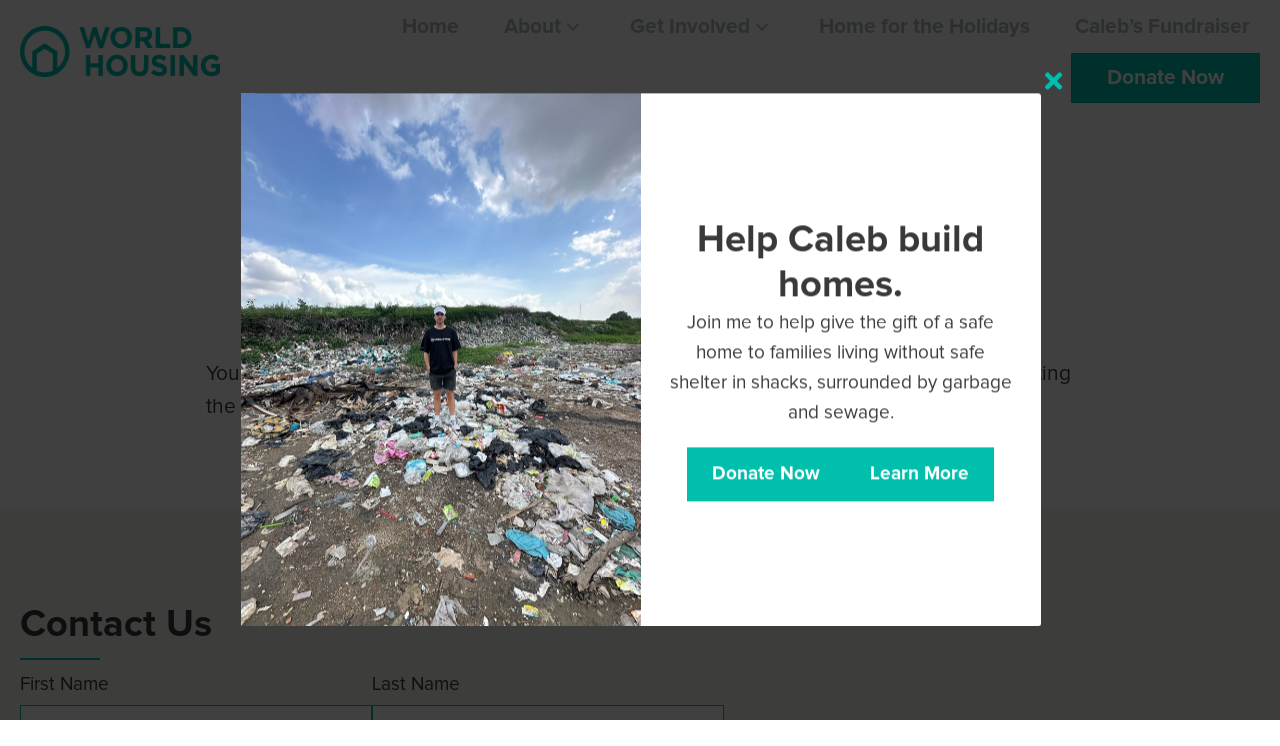

--- FILE ---
content_type: text/html; charset=utf-8
request_url: https://www.google.com/recaptcha/api2/anchor?ar=1&k=6Lds3IMiAAAAAGoB_reE6Re99ptIzHP4JslTHUgD&co=aHR0cHM6Ly93b3JsZGhvdXNpbmcub3JnOjQ0Mw..&hl=en&v=9TiwnJFHeuIw_s0wSd3fiKfN&size=invisible&anchor-ms=20000&execute-ms=30000&cb=glc936cvv5u3
body_size: 49261
content:
<!DOCTYPE HTML><html dir="ltr" lang="en"><head><meta http-equiv="Content-Type" content="text/html; charset=UTF-8">
<meta http-equiv="X-UA-Compatible" content="IE=edge">
<title>reCAPTCHA</title>
<style type="text/css">
/* cyrillic-ext */
@font-face {
  font-family: 'Roboto';
  font-style: normal;
  font-weight: 400;
  font-stretch: 100%;
  src: url(//fonts.gstatic.com/s/roboto/v48/KFO7CnqEu92Fr1ME7kSn66aGLdTylUAMa3GUBHMdazTgWw.woff2) format('woff2');
  unicode-range: U+0460-052F, U+1C80-1C8A, U+20B4, U+2DE0-2DFF, U+A640-A69F, U+FE2E-FE2F;
}
/* cyrillic */
@font-face {
  font-family: 'Roboto';
  font-style: normal;
  font-weight: 400;
  font-stretch: 100%;
  src: url(//fonts.gstatic.com/s/roboto/v48/KFO7CnqEu92Fr1ME7kSn66aGLdTylUAMa3iUBHMdazTgWw.woff2) format('woff2');
  unicode-range: U+0301, U+0400-045F, U+0490-0491, U+04B0-04B1, U+2116;
}
/* greek-ext */
@font-face {
  font-family: 'Roboto';
  font-style: normal;
  font-weight: 400;
  font-stretch: 100%;
  src: url(//fonts.gstatic.com/s/roboto/v48/KFO7CnqEu92Fr1ME7kSn66aGLdTylUAMa3CUBHMdazTgWw.woff2) format('woff2');
  unicode-range: U+1F00-1FFF;
}
/* greek */
@font-face {
  font-family: 'Roboto';
  font-style: normal;
  font-weight: 400;
  font-stretch: 100%;
  src: url(//fonts.gstatic.com/s/roboto/v48/KFO7CnqEu92Fr1ME7kSn66aGLdTylUAMa3-UBHMdazTgWw.woff2) format('woff2');
  unicode-range: U+0370-0377, U+037A-037F, U+0384-038A, U+038C, U+038E-03A1, U+03A3-03FF;
}
/* math */
@font-face {
  font-family: 'Roboto';
  font-style: normal;
  font-weight: 400;
  font-stretch: 100%;
  src: url(//fonts.gstatic.com/s/roboto/v48/KFO7CnqEu92Fr1ME7kSn66aGLdTylUAMawCUBHMdazTgWw.woff2) format('woff2');
  unicode-range: U+0302-0303, U+0305, U+0307-0308, U+0310, U+0312, U+0315, U+031A, U+0326-0327, U+032C, U+032F-0330, U+0332-0333, U+0338, U+033A, U+0346, U+034D, U+0391-03A1, U+03A3-03A9, U+03B1-03C9, U+03D1, U+03D5-03D6, U+03F0-03F1, U+03F4-03F5, U+2016-2017, U+2034-2038, U+203C, U+2040, U+2043, U+2047, U+2050, U+2057, U+205F, U+2070-2071, U+2074-208E, U+2090-209C, U+20D0-20DC, U+20E1, U+20E5-20EF, U+2100-2112, U+2114-2115, U+2117-2121, U+2123-214F, U+2190, U+2192, U+2194-21AE, U+21B0-21E5, U+21F1-21F2, U+21F4-2211, U+2213-2214, U+2216-22FF, U+2308-230B, U+2310, U+2319, U+231C-2321, U+2336-237A, U+237C, U+2395, U+239B-23B7, U+23D0, U+23DC-23E1, U+2474-2475, U+25AF, U+25B3, U+25B7, U+25BD, U+25C1, U+25CA, U+25CC, U+25FB, U+266D-266F, U+27C0-27FF, U+2900-2AFF, U+2B0E-2B11, U+2B30-2B4C, U+2BFE, U+3030, U+FF5B, U+FF5D, U+1D400-1D7FF, U+1EE00-1EEFF;
}
/* symbols */
@font-face {
  font-family: 'Roboto';
  font-style: normal;
  font-weight: 400;
  font-stretch: 100%;
  src: url(//fonts.gstatic.com/s/roboto/v48/KFO7CnqEu92Fr1ME7kSn66aGLdTylUAMaxKUBHMdazTgWw.woff2) format('woff2');
  unicode-range: U+0001-000C, U+000E-001F, U+007F-009F, U+20DD-20E0, U+20E2-20E4, U+2150-218F, U+2190, U+2192, U+2194-2199, U+21AF, U+21E6-21F0, U+21F3, U+2218-2219, U+2299, U+22C4-22C6, U+2300-243F, U+2440-244A, U+2460-24FF, U+25A0-27BF, U+2800-28FF, U+2921-2922, U+2981, U+29BF, U+29EB, U+2B00-2BFF, U+4DC0-4DFF, U+FFF9-FFFB, U+10140-1018E, U+10190-1019C, U+101A0, U+101D0-101FD, U+102E0-102FB, U+10E60-10E7E, U+1D2C0-1D2D3, U+1D2E0-1D37F, U+1F000-1F0FF, U+1F100-1F1AD, U+1F1E6-1F1FF, U+1F30D-1F30F, U+1F315, U+1F31C, U+1F31E, U+1F320-1F32C, U+1F336, U+1F378, U+1F37D, U+1F382, U+1F393-1F39F, U+1F3A7-1F3A8, U+1F3AC-1F3AF, U+1F3C2, U+1F3C4-1F3C6, U+1F3CA-1F3CE, U+1F3D4-1F3E0, U+1F3ED, U+1F3F1-1F3F3, U+1F3F5-1F3F7, U+1F408, U+1F415, U+1F41F, U+1F426, U+1F43F, U+1F441-1F442, U+1F444, U+1F446-1F449, U+1F44C-1F44E, U+1F453, U+1F46A, U+1F47D, U+1F4A3, U+1F4B0, U+1F4B3, U+1F4B9, U+1F4BB, U+1F4BF, U+1F4C8-1F4CB, U+1F4D6, U+1F4DA, U+1F4DF, U+1F4E3-1F4E6, U+1F4EA-1F4ED, U+1F4F7, U+1F4F9-1F4FB, U+1F4FD-1F4FE, U+1F503, U+1F507-1F50B, U+1F50D, U+1F512-1F513, U+1F53E-1F54A, U+1F54F-1F5FA, U+1F610, U+1F650-1F67F, U+1F687, U+1F68D, U+1F691, U+1F694, U+1F698, U+1F6AD, U+1F6B2, U+1F6B9-1F6BA, U+1F6BC, U+1F6C6-1F6CF, U+1F6D3-1F6D7, U+1F6E0-1F6EA, U+1F6F0-1F6F3, U+1F6F7-1F6FC, U+1F700-1F7FF, U+1F800-1F80B, U+1F810-1F847, U+1F850-1F859, U+1F860-1F887, U+1F890-1F8AD, U+1F8B0-1F8BB, U+1F8C0-1F8C1, U+1F900-1F90B, U+1F93B, U+1F946, U+1F984, U+1F996, U+1F9E9, U+1FA00-1FA6F, U+1FA70-1FA7C, U+1FA80-1FA89, U+1FA8F-1FAC6, U+1FACE-1FADC, U+1FADF-1FAE9, U+1FAF0-1FAF8, U+1FB00-1FBFF;
}
/* vietnamese */
@font-face {
  font-family: 'Roboto';
  font-style: normal;
  font-weight: 400;
  font-stretch: 100%;
  src: url(//fonts.gstatic.com/s/roboto/v48/KFO7CnqEu92Fr1ME7kSn66aGLdTylUAMa3OUBHMdazTgWw.woff2) format('woff2');
  unicode-range: U+0102-0103, U+0110-0111, U+0128-0129, U+0168-0169, U+01A0-01A1, U+01AF-01B0, U+0300-0301, U+0303-0304, U+0308-0309, U+0323, U+0329, U+1EA0-1EF9, U+20AB;
}
/* latin-ext */
@font-face {
  font-family: 'Roboto';
  font-style: normal;
  font-weight: 400;
  font-stretch: 100%;
  src: url(//fonts.gstatic.com/s/roboto/v48/KFO7CnqEu92Fr1ME7kSn66aGLdTylUAMa3KUBHMdazTgWw.woff2) format('woff2');
  unicode-range: U+0100-02BA, U+02BD-02C5, U+02C7-02CC, U+02CE-02D7, U+02DD-02FF, U+0304, U+0308, U+0329, U+1D00-1DBF, U+1E00-1E9F, U+1EF2-1EFF, U+2020, U+20A0-20AB, U+20AD-20C0, U+2113, U+2C60-2C7F, U+A720-A7FF;
}
/* latin */
@font-face {
  font-family: 'Roboto';
  font-style: normal;
  font-weight: 400;
  font-stretch: 100%;
  src: url(//fonts.gstatic.com/s/roboto/v48/KFO7CnqEu92Fr1ME7kSn66aGLdTylUAMa3yUBHMdazQ.woff2) format('woff2');
  unicode-range: U+0000-00FF, U+0131, U+0152-0153, U+02BB-02BC, U+02C6, U+02DA, U+02DC, U+0304, U+0308, U+0329, U+2000-206F, U+20AC, U+2122, U+2191, U+2193, U+2212, U+2215, U+FEFF, U+FFFD;
}
/* cyrillic-ext */
@font-face {
  font-family: 'Roboto';
  font-style: normal;
  font-weight: 500;
  font-stretch: 100%;
  src: url(//fonts.gstatic.com/s/roboto/v48/KFO7CnqEu92Fr1ME7kSn66aGLdTylUAMa3GUBHMdazTgWw.woff2) format('woff2');
  unicode-range: U+0460-052F, U+1C80-1C8A, U+20B4, U+2DE0-2DFF, U+A640-A69F, U+FE2E-FE2F;
}
/* cyrillic */
@font-face {
  font-family: 'Roboto';
  font-style: normal;
  font-weight: 500;
  font-stretch: 100%;
  src: url(//fonts.gstatic.com/s/roboto/v48/KFO7CnqEu92Fr1ME7kSn66aGLdTylUAMa3iUBHMdazTgWw.woff2) format('woff2');
  unicode-range: U+0301, U+0400-045F, U+0490-0491, U+04B0-04B1, U+2116;
}
/* greek-ext */
@font-face {
  font-family: 'Roboto';
  font-style: normal;
  font-weight: 500;
  font-stretch: 100%;
  src: url(//fonts.gstatic.com/s/roboto/v48/KFO7CnqEu92Fr1ME7kSn66aGLdTylUAMa3CUBHMdazTgWw.woff2) format('woff2');
  unicode-range: U+1F00-1FFF;
}
/* greek */
@font-face {
  font-family: 'Roboto';
  font-style: normal;
  font-weight: 500;
  font-stretch: 100%;
  src: url(//fonts.gstatic.com/s/roboto/v48/KFO7CnqEu92Fr1ME7kSn66aGLdTylUAMa3-UBHMdazTgWw.woff2) format('woff2');
  unicode-range: U+0370-0377, U+037A-037F, U+0384-038A, U+038C, U+038E-03A1, U+03A3-03FF;
}
/* math */
@font-face {
  font-family: 'Roboto';
  font-style: normal;
  font-weight: 500;
  font-stretch: 100%;
  src: url(//fonts.gstatic.com/s/roboto/v48/KFO7CnqEu92Fr1ME7kSn66aGLdTylUAMawCUBHMdazTgWw.woff2) format('woff2');
  unicode-range: U+0302-0303, U+0305, U+0307-0308, U+0310, U+0312, U+0315, U+031A, U+0326-0327, U+032C, U+032F-0330, U+0332-0333, U+0338, U+033A, U+0346, U+034D, U+0391-03A1, U+03A3-03A9, U+03B1-03C9, U+03D1, U+03D5-03D6, U+03F0-03F1, U+03F4-03F5, U+2016-2017, U+2034-2038, U+203C, U+2040, U+2043, U+2047, U+2050, U+2057, U+205F, U+2070-2071, U+2074-208E, U+2090-209C, U+20D0-20DC, U+20E1, U+20E5-20EF, U+2100-2112, U+2114-2115, U+2117-2121, U+2123-214F, U+2190, U+2192, U+2194-21AE, U+21B0-21E5, U+21F1-21F2, U+21F4-2211, U+2213-2214, U+2216-22FF, U+2308-230B, U+2310, U+2319, U+231C-2321, U+2336-237A, U+237C, U+2395, U+239B-23B7, U+23D0, U+23DC-23E1, U+2474-2475, U+25AF, U+25B3, U+25B7, U+25BD, U+25C1, U+25CA, U+25CC, U+25FB, U+266D-266F, U+27C0-27FF, U+2900-2AFF, U+2B0E-2B11, U+2B30-2B4C, U+2BFE, U+3030, U+FF5B, U+FF5D, U+1D400-1D7FF, U+1EE00-1EEFF;
}
/* symbols */
@font-face {
  font-family: 'Roboto';
  font-style: normal;
  font-weight: 500;
  font-stretch: 100%;
  src: url(//fonts.gstatic.com/s/roboto/v48/KFO7CnqEu92Fr1ME7kSn66aGLdTylUAMaxKUBHMdazTgWw.woff2) format('woff2');
  unicode-range: U+0001-000C, U+000E-001F, U+007F-009F, U+20DD-20E0, U+20E2-20E4, U+2150-218F, U+2190, U+2192, U+2194-2199, U+21AF, U+21E6-21F0, U+21F3, U+2218-2219, U+2299, U+22C4-22C6, U+2300-243F, U+2440-244A, U+2460-24FF, U+25A0-27BF, U+2800-28FF, U+2921-2922, U+2981, U+29BF, U+29EB, U+2B00-2BFF, U+4DC0-4DFF, U+FFF9-FFFB, U+10140-1018E, U+10190-1019C, U+101A0, U+101D0-101FD, U+102E0-102FB, U+10E60-10E7E, U+1D2C0-1D2D3, U+1D2E0-1D37F, U+1F000-1F0FF, U+1F100-1F1AD, U+1F1E6-1F1FF, U+1F30D-1F30F, U+1F315, U+1F31C, U+1F31E, U+1F320-1F32C, U+1F336, U+1F378, U+1F37D, U+1F382, U+1F393-1F39F, U+1F3A7-1F3A8, U+1F3AC-1F3AF, U+1F3C2, U+1F3C4-1F3C6, U+1F3CA-1F3CE, U+1F3D4-1F3E0, U+1F3ED, U+1F3F1-1F3F3, U+1F3F5-1F3F7, U+1F408, U+1F415, U+1F41F, U+1F426, U+1F43F, U+1F441-1F442, U+1F444, U+1F446-1F449, U+1F44C-1F44E, U+1F453, U+1F46A, U+1F47D, U+1F4A3, U+1F4B0, U+1F4B3, U+1F4B9, U+1F4BB, U+1F4BF, U+1F4C8-1F4CB, U+1F4D6, U+1F4DA, U+1F4DF, U+1F4E3-1F4E6, U+1F4EA-1F4ED, U+1F4F7, U+1F4F9-1F4FB, U+1F4FD-1F4FE, U+1F503, U+1F507-1F50B, U+1F50D, U+1F512-1F513, U+1F53E-1F54A, U+1F54F-1F5FA, U+1F610, U+1F650-1F67F, U+1F687, U+1F68D, U+1F691, U+1F694, U+1F698, U+1F6AD, U+1F6B2, U+1F6B9-1F6BA, U+1F6BC, U+1F6C6-1F6CF, U+1F6D3-1F6D7, U+1F6E0-1F6EA, U+1F6F0-1F6F3, U+1F6F7-1F6FC, U+1F700-1F7FF, U+1F800-1F80B, U+1F810-1F847, U+1F850-1F859, U+1F860-1F887, U+1F890-1F8AD, U+1F8B0-1F8BB, U+1F8C0-1F8C1, U+1F900-1F90B, U+1F93B, U+1F946, U+1F984, U+1F996, U+1F9E9, U+1FA00-1FA6F, U+1FA70-1FA7C, U+1FA80-1FA89, U+1FA8F-1FAC6, U+1FACE-1FADC, U+1FADF-1FAE9, U+1FAF0-1FAF8, U+1FB00-1FBFF;
}
/* vietnamese */
@font-face {
  font-family: 'Roboto';
  font-style: normal;
  font-weight: 500;
  font-stretch: 100%;
  src: url(//fonts.gstatic.com/s/roboto/v48/KFO7CnqEu92Fr1ME7kSn66aGLdTylUAMa3OUBHMdazTgWw.woff2) format('woff2');
  unicode-range: U+0102-0103, U+0110-0111, U+0128-0129, U+0168-0169, U+01A0-01A1, U+01AF-01B0, U+0300-0301, U+0303-0304, U+0308-0309, U+0323, U+0329, U+1EA0-1EF9, U+20AB;
}
/* latin-ext */
@font-face {
  font-family: 'Roboto';
  font-style: normal;
  font-weight: 500;
  font-stretch: 100%;
  src: url(//fonts.gstatic.com/s/roboto/v48/KFO7CnqEu92Fr1ME7kSn66aGLdTylUAMa3KUBHMdazTgWw.woff2) format('woff2');
  unicode-range: U+0100-02BA, U+02BD-02C5, U+02C7-02CC, U+02CE-02D7, U+02DD-02FF, U+0304, U+0308, U+0329, U+1D00-1DBF, U+1E00-1E9F, U+1EF2-1EFF, U+2020, U+20A0-20AB, U+20AD-20C0, U+2113, U+2C60-2C7F, U+A720-A7FF;
}
/* latin */
@font-face {
  font-family: 'Roboto';
  font-style: normal;
  font-weight: 500;
  font-stretch: 100%;
  src: url(//fonts.gstatic.com/s/roboto/v48/KFO7CnqEu92Fr1ME7kSn66aGLdTylUAMa3yUBHMdazQ.woff2) format('woff2');
  unicode-range: U+0000-00FF, U+0131, U+0152-0153, U+02BB-02BC, U+02C6, U+02DA, U+02DC, U+0304, U+0308, U+0329, U+2000-206F, U+20AC, U+2122, U+2191, U+2193, U+2212, U+2215, U+FEFF, U+FFFD;
}
/* cyrillic-ext */
@font-face {
  font-family: 'Roboto';
  font-style: normal;
  font-weight: 900;
  font-stretch: 100%;
  src: url(//fonts.gstatic.com/s/roboto/v48/KFO7CnqEu92Fr1ME7kSn66aGLdTylUAMa3GUBHMdazTgWw.woff2) format('woff2');
  unicode-range: U+0460-052F, U+1C80-1C8A, U+20B4, U+2DE0-2DFF, U+A640-A69F, U+FE2E-FE2F;
}
/* cyrillic */
@font-face {
  font-family: 'Roboto';
  font-style: normal;
  font-weight: 900;
  font-stretch: 100%;
  src: url(//fonts.gstatic.com/s/roboto/v48/KFO7CnqEu92Fr1ME7kSn66aGLdTylUAMa3iUBHMdazTgWw.woff2) format('woff2');
  unicode-range: U+0301, U+0400-045F, U+0490-0491, U+04B0-04B1, U+2116;
}
/* greek-ext */
@font-face {
  font-family: 'Roboto';
  font-style: normal;
  font-weight: 900;
  font-stretch: 100%;
  src: url(//fonts.gstatic.com/s/roboto/v48/KFO7CnqEu92Fr1ME7kSn66aGLdTylUAMa3CUBHMdazTgWw.woff2) format('woff2');
  unicode-range: U+1F00-1FFF;
}
/* greek */
@font-face {
  font-family: 'Roboto';
  font-style: normal;
  font-weight: 900;
  font-stretch: 100%;
  src: url(//fonts.gstatic.com/s/roboto/v48/KFO7CnqEu92Fr1ME7kSn66aGLdTylUAMa3-UBHMdazTgWw.woff2) format('woff2');
  unicode-range: U+0370-0377, U+037A-037F, U+0384-038A, U+038C, U+038E-03A1, U+03A3-03FF;
}
/* math */
@font-face {
  font-family: 'Roboto';
  font-style: normal;
  font-weight: 900;
  font-stretch: 100%;
  src: url(//fonts.gstatic.com/s/roboto/v48/KFO7CnqEu92Fr1ME7kSn66aGLdTylUAMawCUBHMdazTgWw.woff2) format('woff2');
  unicode-range: U+0302-0303, U+0305, U+0307-0308, U+0310, U+0312, U+0315, U+031A, U+0326-0327, U+032C, U+032F-0330, U+0332-0333, U+0338, U+033A, U+0346, U+034D, U+0391-03A1, U+03A3-03A9, U+03B1-03C9, U+03D1, U+03D5-03D6, U+03F0-03F1, U+03F4-03F5, U+2016-2017, U+2034-2038, U+203C, U+2040, U+2043, U+2047, U+2050, U+2057, U+205F, U+2070-2071, U+2074-208E, U+2090-209C, U+20D0-20DC, U+20E1, U+20E5-20EF, U+2100-2112, U+2114-2115, U+2117-2121, U+2123-214F, U+2190, U+2192, U+2194-21AE, U+21B0-21E5, U+21F1-21F2, U+21F4-2211, U+2213-2214, U+2216-22FF, U+2308-230B, U+2310, U+2319, U+231C-2321, U+2336-237A, U+237C, U+2395, U+239B-23B7, U+23D0, U+23DC-23E1, U+2474-2475, U+25AF, U+25B3, U+25B7, U+25BD, U+25C1, U+25CA, U+25CC, U+25FB, U+266D-266F, U+27C0-27FF, U+2900-2AFF, U+2B0E-2B11, U+2B30-2B4C, U+2BFE, U+3030, U+FF5B, U+FF5D, U+1D400-1D7FF, U+1EE00-1EEFF;
}
/* symbols */
@font-face {
  font-family: 'Roboto';
  font-style: normal;
  font-weight: 900;
  font-stretch: 100%;
  src: url(//fonts.gstatic.com/s/roboto/v48/KFO7CnqEu92Fr1ME7kSn66aGLdTylUAMaxKUBHMdazTgWw.woff2) format('woff2');
  unicode-range: U+0001-000C, U+000E-001F, U+007F-009F, U+20DD-20E0, U+20E2-20E4, U+2150-218F, U+2190, U+2192, U+2194-2199, U+21AF, U+21E6-21F0, U+21F3, U+2218-2219, U+2299, U+22C4-22C6, U+2300-243F, U+2440-244A, U+2460-24FF, U+25A0-27BF, U+2800-28FF, U+2921-2922, U+2981, U+29BF, U+29EB, U+2B00-2BFF, U+4DC0-4DFF, U+FFF9-FFFB, U+10140-1018E, U+10190-1019C, U+101A0, U+101D0-101FD, U+102E0-102FB, U+10E60-10E7E, U+1D2C0-1D2D3, U+1D2E0-1D37F, U+1F000-1F0FF, U+1F100-1F1AD, U+1F1E6-1F1FF, U+1F30D-1F30F, U+1F315, U+1F31C, U+1F31E, U+1F320-1F32C, U+1F336, U+1F378, U+1F37D, U+1F382, U+1F393-1F39F, U+1F3A7-1F3A8, U+1F3AC-1F3AF, U+1F3C2, U+1F3C4-1F3C6, U+1F3CA-1F3CE, U+1F3D4-1F3E0, U+1F3ED, U+1F3F1-1F3F3, U+1F3F5-1F3F7, U+1F408, U+1F415, U+1F41F, U+1F426, U+1F43F, U+1F441-1F442, U+1F444, U+1F446-1F449, U+1F44C-1F44E, U+1F453, U+1F46A, U+1F47D, U+1F4A3, U+1F4B0, U+1F4B3, U+1F4B9, U+1F4BB, U+1F4BF, U+1F4C8-1F4CB, U+1F4D6, U+1F4DA, U+1F4DF, U+1F4E3-1F4E6, U+1F4EA-1F4ED, U+1F4F7, U+1F4F9-1F4FB, U+1F4FD-1F4FE, U+1F503, U+1F507-1F50B, U+1F50D, U+1F512-1F513, U+1F53E-1F54A, U+1F54F-1F5FA, U+1F610, U+1F650-1F67F, U+1F687, U+1F68D, U+1F691, U+1F694, U+1F698, U+1F6AD, U+1F6B2, U+1F6B9-1F6BA, U+1F6BC, U+1F6C6-1F6CF, U+1F6D3-1F6D7, U+1F6E0-1F6EA, U+1F6F0-1F6F3, U+1F6F7-1F6FC, U+1F700-1F7FF, U+1F800-1F80B, U+1F810-1F847, U+1F850-1F859, U+1F860-1F887, U+1F890-1F8AD, U+1F8B0-1F8BB, U+1F8C0-1F8C1, U+1F900-1F90B, U+1F93B, U+1F946, U+1F984, U+1F996, U+1F9E9, U+1FA00-1FA6F, U+1FA70-1FA7C, U+1FA80-1FA89, U+1FA8F-1FAC6, U+1FACE-1FADC, U+1FADF-1FAE9, U+1FAF0-1FAF8, U+1FB00-1FBFF;
}
/* vietnamese */
@font-face {
  font-family: 'Roboto';
  font-style: normal;
  font-weight: 900;
  font-stretch: 100%;
  src: url(//fonts.gstatic.com/s/roboto/v48/KFO7CnqEu92Fr1ME7kSn66aGLdTylUAMa3OUBHMdazTgWw.woff2) format('woff2');
  unicode-range: U+0102-0103, U+0110-0111, U+0128-0129, U+0168-0169, U+01A0-01A1, U+01AF-01B0, U+0300-0301, U+0303-0304, U+0308-0309, U+0323, U+0329, U+1EA0-1EF9, U+20AB;
}
/* latin-ext */
@font-face {
  font-family: 'Roboto';
  font-style: normal;
  font-weight: 900;
  font-stretch: 100%;
  src: url(//fonts.gstatic.com/s/roboto/v48/KFO7CnqEu92Fr1ME7kSn66aGLdTylUAMa3KUBHMdazTgWw.woff2) format('woff2');
  unicode-range: U+0100-02BA, U+02BD-02C5, U+02C7-02CC, U+02CE-02D7, U+02DD-02FF, U+0304, U+0308, U+0329, U+1D00-1DBF, U+1E00-1E9F, U+1EF2-1EFF, U+2020, U+20A0-20AB, U+20AD-20C0, U+2113, U+2C60-2C7F, U+A720-A7FF;
}
/* latin */
@font-face {
  font-family: 'Roboto';
  font-style: normal;
  font-weight: 900;
  font-stretch: 100%;
  src: url(//fonts.gstatic.com/s/roboto/v48/KFO7CnqEu92Fr1ME7kSn66aGLdTylUAMa3yUBHMdazQ.woff2) format('woff2');
  unicode-range: U+0000-00FF, U+0131, U+0152-0153, U+02BB-02BC, U+02C6, U+02DA, U+02DC, U+0304, U+0308, U+0329, U+2000-206F, U+20AC, U+2122, U+2191, U+2193, U+2212, U+2215, U+FEFF, U+FFFD;
}

</style>
<link rel="stylesheet" type="text/css" href="https://www.gstatic.com/recaptcha/releases/9TiwnJFHeuIw_s0wSd3fiKfN/styles__ltr.css">
<script nonce="qKkMLLcRkxXuyuAC98oEuQ" type="text/javascript">window['__recaptcha_api'] = 'https://www.google.com/recaptcha/api2/';</script>
<script type="text/javascript" src="https://www.gstatic.com/recaptcha/releases/9TiwnJFHeuIw_s0wSd3fiKfN/recaptcha__en.js" nonce="qKkMLLcRkxXuyuAC98oEuQ">
      
    </script></head>
<body><div id="rc-anchor-alert" class="rc-anchor-alert"></div>
<input type="hidden" id="recaptcha-token" value="[base64]">
<script type="text/javascript" nonce="qKkMLLcRkxXuyuAC98oEuQ">
      recaptcha.anchor.Main.init("[\x22ainput\x22,[\x22bgdata\x22,\x22\x22,\[base64]/[base64]/[base64]/[base64]/cjw8ejpyPj4+eil9Y2F0Y2gobCl7dGhyb3cgbDt9fSxIPWZ1bmN0aW9uKHcsdCx6KXtpZih3PT0xOTR8fHc9PTIwOCl0LnZbd10/dC52W3ddLmNvbmNhdCh6KTp0LnZbd109b2Yoeix0KTtlbHNle2lmKHQuYkImJnchPTMxNylyZXR1cm47dz09NjZ8fHc9PTEyMnx8dz09NDcwfHx3PT00NHx8dz09NDE2fHx3PT0zOTd8fHc9PTQyMXx8dz09Njh8fHc9PTcwfHx3PT0xODQ/[base64]/[base64]/[base64]/bmV3IGRbVl0oSlswXSk6cD09Mj9uZXcgZFtWXShKWzBdLEpbMV0pOnA9PTM/bmV3IGRbVl0oSlswXSxKWzFdLEpbMl0pOnA9PTQ/[base64]/[base64]/[base64]/[base64]\x22,\[base64]\x22,\x22w4hYwpIiw6ErwrDDiA3DqifDjMOSwqrCpWozwr7DuMOwAX5/woXDsWTClyfDrl/[base64]/DkzDCmivDv3pCYnJyAMK4YQHCswLDv2jDh8OVGsOdMMO9wpE4S17DnMOqw5jDqcKPBcKrwrZww7LDg0jCmChCOE9uwqjDosO/w7PCmsKLwqA4w4dgLsKHBlfCmcKkw7o6wo7CgXbCiVcWw5PDknB/ZsKww4HClV9DwrorIMKjw619PCN+UgdOWMKqfXELRsOpwpAzXmttw7lEwrLDsMKcfMOqw4DDkwnDhsKVLcKzwrEbY8K3w55LwqwfZcOJX8OJUW/[base64]/CgCIQw5ZmwrXDvQx7MMOrQA3Du8KbwqxjewVwdcKdwp0hw4/Ch8OxwqknwpHDvCorw6RGHMOrVMONwpVQw6bDl8KCwpjCnFF4OQPDhkBtPsOww5/DvWsTOcO8GcKLwonCn2tUDxvDhsKCOzrCjwMnMcOMw7XDr8KAY2jDiX3CkcKFHcOtDUXDlsObP8O4wpjDohRzwrDCvcOKR8Kef8OHwp3ClDRffzfDjQ3CpClrw6s0w73CpMKkOcKle8KSwrlgOmBGwq/CtMKqw4PCrsO7wqEVGARICsObN8OiwoFTbwNEwr9nw7PDocOEw44+wqbDkhduwqjCmVsbw7DDucOXCXLDkcOuwpJ0w7/DoTzCg3rDicKVw6tJwo3CgkvDk8Osw5g3UcOQW3/[base64]/KTHCk8Ocw47DoQnDuMOLJlbDisKvwqN6w74ucSVcdTnDrMO7MsOjLkx7K8OQw5phwpHDvgHDr34jwrvCkMOpLMOxDHbDqidaw5pcwqnDqcKnfkLCi19/JsOxwqDDhMOrUsO8wrLCmFfDhS4+ecKxRz1ZTMKWXMKUwqlbw7crwrfDhcKMw5TCoVxpw6/[base64]/DvMO6f8KAwoXClAfCr8OnF0BsICdWw4bCjTXCgsKqwo5qwp/DkMKLwovCpsKpw70dEhYIwrowwpBYKipTScKGPFbCphZMT8OMwpAIw5xjwrPCj1fCm8KUBnPDp8KTwqBkw60BAcO1wqzCuHdoNcK5wqJpR1XCiA5dw6/DtyfDvsOcN8KWVcObFsODw54KwrXCjcOYDsOowqPCmcOlc3kXwrYowpPDt8OHFcOwwph8woXDo8KlwpMZdkHCucKLYcKvPMOKSDt1w7dbLGwcwprDgsO4wr1BSsO7J8KQEcO2wpvColPDjjR2w53DtMOSw6DDsCTCm1QDw5EzY2bCrh1/[base64]/dgzChH8BFcKONnXCoX0RwrrDisKGTMKawqHCsk7CnMKOw7RpwqBZFsK8w77Ds8OUw41rw5DDpcOCwpLDnQ3CmR3Cu3fCpMKIw5jDiwLChsO/woXDnMK6FUA+w4g8w6JNQcOQaRDDpcKBYA/DjsOXdHfCiQjCv8OuFcOkYVI0wprCqRgqw50owoQzwoXCni3DnMKdNMKvw6sDYgQ9E8OJfcKPKELCul5iw4kiTlBBw5DCm8KoTlDChGjCkcKjLWXDksOIQhRWHMKaw7rCojRxw4nDqMK9w6zCjkADW8OgSQM9WSc/w5AEQXphdsKCw49sPV5dfmLDs8KYw5zCg8KNw458UDYuwqLCgwzCoDfDv8O3wpk/O8ObEVhMw6tmEsK1wpYuScOow7swwpPDiHbCpMO0OMOwccKDMsKiccK5R8OUwo8cNCTDtlzDtSgCwrxrwqQED38SKcKoLsOiBsOIW8OCZsOkwrjCt2nClcKYwrEMbsOuHMKFwr4IDsKtaMOdwp/[base64]/[base64]/[base64]/Du8Ofw6psf8Oxw5tKwr5lwoIuw5vDo8KTJ8OMwrECwr0ZSMOwf8Kaw6jDp8O0LFJSw77CvFkDUXZ5TMKQbwl0wrXDqWXClAV9bMKCf8KjQmPCiw/Dt8OCw47CpMOPw749PnvCuAU8wrhqTg0tIsKOfgU0VVXCsC5Pf2NgSXBtUHMuEj3CqAUtRsKzw7tLw6vCo8OCBcO/w7QFw4t9a2HCl8ORwoFZCAzCvW1ywpjDrsKkEsOdwo9pLMKhworCusOOw4vDmnrCuMOXw4Z0TE7Cn8KdMcKpWMKpSVsUMhViE2vCmcKcw67Duw/[base64]/ZBAMbcK9wqTDpsKNw7nCssKePX7Cj8OZw4nCpWzDkQnDiFY5VQHCmcOGw4oKXcKIw7xAbsOoSMKRwrAyCk7DmhzCqhrDl3/Cj8OaHgHDoQUww5HDpB/ClcOsLXJow73CusOkw4Imw5l2BCsrchxBNcKRw7hZwq0Xw6/DuxJpw6Acw7ZEwoFXwq/[base64]/w7/CmjlpfcKlw7Ixw5TCsMOQLgtnw4nDszlxw6MVGVHDhVNtNMOKw7tpw7vCksOPVcO9MzzDpHZ2wqTCs8KaMXJdw5vDlk0Jw43Ct2XDqcKMw58hJ8KNwrhrQcOwHwjDrDVrwqZOw7kwwqDCjTXDssOpJVTDnRHDqAfDlAvDmVlWwp4lUVrCi2TCuVghEMKMwq3DnMORER/Dgm1jw7bDtcORwrQYHVzDqcK2asKTJsOUwoFOMjLDrsKBQBDCucKrKHNjTcO3wp/CrlHCl8OJw73Cij7DijBaw5XDsMK4Z8K2w5nCiMKEw5nCtRjDjSEjHcOHC2vCrEjDlnElOMKfMhtYw69iOB55CMO/woPCmMK6X8K2wojDjVJDw7d/wqbCkkrDq8Ocw58xwrnDrQLCkD3DrEQvYsOoGBnCmyDDr2zCucOKw7tyw6nCl8O2aQHDphEfw4xgCsOGCHLCvBseaVLDssK7W1h+wqZzw5Z8wrAIwoNwTMKKIcOCw4w7wrU/LcKBQsOHw7M3w7HDvUh9woRVwp/Dt8Ogw77Ctj9tw5HCj8OPCMKww4DCrcO7w4Y7djcfRsO3ZsOlDiMnwpYEL8KywrLDvC8eWhvDhsK4w7NIb8KbJ3jCtsK/On1cw65bw4fDvkrCp3FgAgvDjcKCMMKfwpcoaxMvCzl9UsO1w6MIIMKAMsOaGQJlw5jDrcKpwpA/C2LCtTHCocKSOCcjU8KxFALCpHXCq0JpaSRzw5rCt8KjwrHCvyfDp8ONwq55JcKjw4HDjkDClsKzXMKGwoUyRcKfwq3Dm3/DpwDCvsK0wq/CuTfDh8KcZ8OGw4XCp2FvGMKew59HQ8OZUhNsRcK6w553wqRew53DmFM8wrTDpGdbUXEPLMKPIHIuO1vDvERZUA0PEgI4XxDDuBzDsTPCghDDsMKYGxzDhAHDhX1Lw5/DhFoVwp0uwp/DtUnDvQw4C2fDu10Ww5vCmVTDp8OhKD3Dq2obwr4nKxrCrsKsw44Ow53CnA8GPCkvwr0yV8OvP3zCkcOpw78XS8KeBsKiw44DwrdNw71Bw67CjsK+UCDChxHCvcOiaMKCw4o5w5PCv8O8w5jDtw7CuXzDij4+L8KZwqsXwoZVw6NiZMO7dcONwr3Do8KsVD3CvX/Ds8K6w6jCsHXDssOnwop1w7ZHwocxw5hGb8O/TH/CuMOYTXR6DMKQw4NDYnUEw6QgwoTDo00Se8OfwoIJw4A2GcOWX8KVwrXDt8K4elHCvSDDm3DDn8O/fMKIw4RAIw7Cn0fCu8KRwrXDtcOTw5zCjC3CncOqwo3CkMOGwqzChsK7BMKZTxV4LT7CrsO+w7jDsxtFaxxERMOvIhpnwrbDtjzDhsO+wprDtMOrw5bCvBnDlAU0wqbCvDrDtxgBw4jCn8OZYMKpw6DCisOKw5kOw5ZBw6/CklQTw6xww453UcKQwrzCr8OINMK0wrbCozrCvcKFwr/[base64]/wpHCusOfwoVaw7M5PXYlUSrCl2NXw4goTcODw4XDmhvDo8KaAwfDlMKGw6zCn8KoKsKMw77Dk8Kxwq7CmUrCgT8vwo3CscKLwosDw65rw6/DrsK/[base64]/ecKbWMO/w4oqw7MAJCHCh2XCvsKLUsOwYTtfwrYaTsKmUUXChgEPAsOJEcKtc8KlcMOpwobDksOuw6nCqMKKesOWf8Okw5TCrnwewo3Dh3PDg8K3TEfCqAQYOsOQe8Ocwq/CjS4XesKAcMOGwr5PZMKjT0UhAH/[base64]/DsMOzRxQGw69NwoNIwo1Pw6MqOmwEw7/Dp8Onw5jCuMKSwrdiSEhew58GfQzCpsO8wpzDsMKnwr4Fw4E2IFVKVwxwZEdMw4NOwp/Cu8K3wqDCnSPDlMKYw6DDq3tEw7ZOw5Zrw7XDtB7Dh8Ksw4LChMOpwqbCmSMia8KKb8KHw7l9fMKjwp3Dv8OcIcOHZMKCwr/Cj1c9w790w53CgcKBbMOBS2PDhcO1woJQw7/[base64]/Ds8OVw5EvwrcnCcOOQMKvw7bCjsKdHk7ChcO4f8O/Q3cZBMOUSSV9GcOww5UBw53CmEnDsjXDhCpqHVEya8Knw5TDg8KqYkPDlsKHE8O/[base64]/DncKRbgrCkcKjRkN+wqZdcMKbwrMaw65nJ1Eaw7bDsSjDkwXCosOFEsOXLmbDuhM/Q8K6w7rCi8OPw6jChGhwIAfCunXCvMOFw7nDtgnClTfCpcKETRjDr2vDkkPDtTHDjl/DgMKjwr4eN8K4f33ClWp5BGPCtMKCw5cmw6wAZsOqwqF/wp7CmsKBw4gHwo7DpsK6w6PCt2DCjTUvwr/DiSjDrjAdTGl2fm9awoxjRcKlwrR2w6BJwoHDoRbDmnZpBQ9Kw5bCjcOZDxU/w4DDlcKWw4TCg8OqOyvCqcK3TEPCvBrDokLDuMOOwqzCqWlewqk9Tj1zAcOdD0bDi3wEYGjDjsK4w4nDicKwVz7DlcOHw6YAC8K6w7rDs8ODw6fCicOuKcOlwqlVwrAYwqPCjsO1wpzDiMK7w7DDn8KSwrXCjFx7DB7CrMONSMK0enRowpR6wo7Cm8KKw47DsDHCmcK/w53DmB9XHU0JdV3CvEPCnsKGw4J/wq8cDcKRwpDDg8OQw50qwqFSw4IWwopZwrpoJ8OVKsKcD8O8fcKfw5c1NcOUcsOuwqDDgw7CusOLEV7CsMOow5VFwoh9U295SQ/DrH1SwqXCjcKTf3kjwpHCgDbDryIRQcK2U14qfTUCPsKhc1NoHMOiIMORdF7DncO1RyDDi8KtwrZjfg/Cm8KIwqrDuW3Dn2LDtFp7w5XCg8KsJMOlY8KCdB7DosOvW8KUwobCkDLDujpcwoHDrcK3w4XCoTDDnAvDmcKDMMKQPRFdGcKywpbDr8KOw4Bqw6PDucOCUMO/w5xWwrQGSSnDtcK7w7UMDCtHwrIBFRzDsX3DuD3CukpPw5QrC8K0woLDvQhRwoxqKFzCsSTChcKqQ05kwqNTS8K1wqM7W8Kdw5czGU7Cj2vDoR4jwobDtsK6w7ITw5RrbS/CtsOawpvDkVMxwqzCtgvDkcOzPH0Bw7hLKsKTw4pJV8KRcsKVfcKywrHChMKpwqwsPcKOw7J4EhvCm31TOnfDpjFKa8KJRMOiPgxrw5dEw5XDg8OeRsO/[base64]/CoUnDoTzCi8K1YUVBw7kbwqJFKsKrXgvDlcObw47CnHbCoQBgwpTDiGnDgHnChhdBw6zDusOMw7xbw781O8OVa3TCtMOdB8OFw4/CtDI4wrrDqsOOC2lBQcK0Mk4rYsO7YVPDtcKbw7HDmEVgaCdfw4DDncKawpVEwpvDuHjClyxvw47CqCxkwpYQESAvTBjChsKLw5bDssKSw5oRQXPCkwUNwow0BsOWdsK3w4vDiBJRcTnCnlHDtHkPwr0yw6TCqhh7cjoBBMKTw7Bkw6olwrUow7vCoDbChQ/[base64]/CuwZWcMO+w4ELLQzDjcKYCsKtRsO0VTEzcVDCrsOwaj0rUcOHS8OLw7R/M2DDrnASEGZEwoRbw6oYWcKmecO+w7bDtDrCjVtqfknDqCDDpMKjDcKoPyUdw4gCeD7ChBI6woYxw5TDssK3NBLCnkzDh8KcS8KRacK3w600W8KJOMKvbFbDvyhdJ8Opwp/CjHM3w4vDpcO2V8K3U8KgMnFEw459w49yw68vFisJWXTCum7CvMOwFjE5w67CscOiwoDCphRyw6w0wo/[base64]/DmmsNZ8KmTcKaQ8O7w6XDhzpfwq11YETDlRICw4QHEiLDu8KGwqbDjcKNwpDDkS96w6TCs8OtLcOOw5t4w49sB8KTw40sZsKTwqLCukPDjMKXwozCvgMPY8OMwo5UYj3DuMKyUR/[base64]/wq/CrTPDhsO4DkzDpW8JwoXDpcK4wpIqA8Oha3rCl8KxYUzCrHNMd8ODOcK7wqLChsKAfMKqN8OPSVxOwqHCmMK+w4TDq8KmC37DuMOew7BjJMKbw5TDg8KAw796PyXCjcKkDCEZfVbDhsOnw77DkMK1BGI/dMOHOcOHwocNwqkYYnXDj8Oow6YTwpDDjk/DjE/[base64]/I8O7SCDDoG3Dp8OJwpHDgUXCocKPwrAqUxPDhlJnwrVRf8Ojwrorw6g6K27Cq8OoMsOxw71GJwo3w7DChMOxBybCoMOyw5/[base64]/Cj4ta3vDpMOrwpXDnzLCoyQtwo7CuybDlsK9wrTDrsOWOsO3w6rDjMKMbyI1OcKzw7LDn21Tw7HDrmHDm8KlbnzCsk5rcUUywoHCm1nCicK1wrDDonp9wq0Dw4lrwocncE/DoiLDrcK2w6XDnsKBQcKAQkpreDzCmcKIQDrCvEw3wp3Ds2sTw69qPEJEAzNewrnCjMKyDTM2wq/CoHVpw6ohwrvDk8OtZyjDj8K2wqDCjHTDtkFbw5PClMK1IcKrwqzCvsOxw7hnwoVxCcOFOsKAIMOrwqjCn8Kyw7nDvkjCpG/[base64]/Cvlcdw5jDnBfDtCFXwofCpgkWw4FVXVA8w7kbwrpuAVzDuwjCu8KgwrDCpWXCs8Kia8OrH3xKEsKIJMKAwrvDpV7CjsORNsKLaTzCgsKYw53DoMKqBD/Cp8OMQ8K+woxqwpPDscOMwrvCoMKcYCnCnnPCjsKtw74xwpjCqsKzEBgLSlEZwrHCoBJAMB7DmHR0wrPDgcKhw7ZdKcOcw4FEwrpVwochZwXCosKOwrZfWcKFw5Asb8K6wpJ+wpDCrAxZPcKYwonCu8OQwpp6wr7DojDDvFIsLkkWcEvDoMKlw6xnUG9Ew6/Ci8KWwrHCkHXCrcKne1A/[base64]/CilcfH8O1w7B6w67Cv2nDvsOaHljDlG/DpsO4WsOcNsKvwo3CiFYGw5s7wrc8PsKww5B7wqHDv3fDqMKzF3DClBswa8O+M37DuiYVNGV/[base64]/DscOuNsOKw407P8O6w43CmilVJg4twqhgaGTDlAhqw5LCuMO/wphrwrnCi8OXwrXCuMOHMGXCi3DCnjHDrMKMw4FvXsKxY8K8woFHPkzChGnCkmc2wrx+HgnCgsKCw6TDuRFpJB5ZwrZnw7pgwqFOKy/CuGTDm1p1woYhw79lw6NZw4zCrlfCgsK1wrHDk8OzbRgaw7LDmijDm8K/wqLCvRLCpEk1W1oTwqzDu07CrDRaCcKpI8Kvw6szasO2w6fCqMKVGMO7L0pSHCwicsKmQcKZw7J7GGXCncOpwqEwIzMbwoQGSxXCkkvDtHATw6fDs8KyMhvCpQ4ubcOvEsO3w7vDtAolw69Xw57CkTliDcK6wqXCkcOIwozDgsOqw6xkY8Ksw5grwq/DrjJAdXsmBMKKwp/[base64]/w5DCsMOeNcOgwpjCisOcwpLCjHtxMcKzRWnCrCAAw5jCgcOlflYtXcKtwokQw68wEAfDkMKRSMKLDWLCsUbCr8K9w70UP1k5DWNkw6kDwoN6wrPCnsKew6nDi0bCgUUOF8KGwpl+dSjCoMORw5VpEBUYwrYkQsO+azLCi1kQw4/[base64]/DkMKMPMO0wpQvY3vDsQPCgMO4RsOxHFERw6fDo8Kbw5g+QsKCwo9BMsOOw55NOcKFwplJUcOCZjQtw65Pw4XCmcOQwpHClMKrTsOvwofCgllUw7rCiVTCiMK+fMO1DcKfwolfJsOnHcOOw5kzT8Oyw5TDsMK4SWYsw6o6IcOowo1Lw7EiwqvClTzCmGvCu8K/wqXCh8KvwrbCnznCmMK5w5bCtcOlT8OCWCwge1FlFlfDjkYNwrnCpi3CusOOJwkJXsOQWBbDm0TCn3/DocKGPcKXUEXDicO1ZGHCs8KCKcKMN1vCmQXDol3CtE5VYsOhwromw7XCmcKxwprCiX/CrAhOPhhfGHNdTcKLOwZZw63DucKIKS0BWcO9Ficbw7bDtMOgw6ZYw6TDiiHDri7CnMOUPkXDhgk8PG0OFxIQwoc5w6vCr2fCvsOGwrDCpFcUwqHCo3Iow77CjXUcIB3CvjrDvsKjw7MVw4vCr8O7w5/Dn8KTw4tbbDELBsKkP3YYw5XCm8KMG8OnJ8O0OMK0w6nDoQg9OcOGUcOZwq17w6bCgm3DmRzDssO9w43Dn14DPcKjMhlVAVnDlMOdwr0FworCnMK1IQrCrQkXZMOew4Zlwrk3wqR/w5DDjMKicgjDgcK+wpbDrUvCosKGGsOYw7ZkwqXDvXHCt8OId8KhGkRBE8KdwpbDqHhORsKjesOLwr1aZsO1ITRlMcOqfMOtw47DhglvMkNTw5rDhsKzM0/CrcKRw43DqxvCul/DuQvCrSUZwofCscOKw4LDrS5IUEhRw5ZYP8KNw6gAw6vCpBXDhjvCvmNtVnnCi8K/w6bDl8OXeBbDnkTCqXPDiD7Cs8KNHcKqFsOvw5V/NcKAwpN2XcKPw7UCZ8OZwpFdRVAmeiDDssKiCzLCjg/DkUTDoATDlkxnBMKKRC5Ow5jDjcOxwpJmwqdQTcOkADPCpBPCiMKVw55VaWXDlcOowpI3Q8OfwqnDlMOlZcKUw5PDgi0ZwqLCkF5uI8O6wrXCqMOVOMKeDcOSw4pfXsKCw5pGZsOJwpXDsBHCksKoKkHCm8KXXMO5P8OCw5vDo8OKbQfDrsOlwp7CicOTTsKjw6/DhcOjw4prwrglFRkww4ZBVHVvQAfDolzDhsOQM8KnfMOEw7MpHMOrOsKKw4YEwoHCtsKhw5HDgQ3DrMKicMKEfi1mRx7Ds8OgRcOVwqfDucKawpcyw57DnQwcJEfChGw6eVkCElcdw7wTEMOjwptCDAzCqjXDt8Orwqt/woRqAMOUPWXDvSkPLcK2XCMFw5LCh8OtNMKMc1Fyw41eMHfCl8O9aijDiRRvw6/Du8K/w4J5w67DpMKAD8OhYnXDj1PCvsOyw6zCm2IUwqLDvMOvwoXCkRMAwpAJw6AnUcOjJ8Oqw5bCo2JLw5kgwpfDmik0wo7DvsKLRnDDosO6J8OmGVxJfHfCgXZUwrzDkMOKbMO7wp7CkcOqKAojw51jwqdLVcOZYsOzLm8/eMKDXE9tw70jFMK5w6DCg3JLC8K0W8KSdsOEw7wGwqQJwovDgMO7w5PCpzJRZWXCqcK8w7gpw74mPSTDkwbDtMOWESTCv8KZworCqMKUw5vDhysnWEEcw41VwpLDl8KwwosKNcOhwo/DhF1MwoDCkVPDgDrDl8O7w4ghwqt6Pmsrw7V1GsOMwocGZibCqD3CpjdhwpBCwqFdOHLDoRDDgsKbwrJcDcOjw6zCosOjQjYzwplgaRtiw5cLPMKTw4Rkwp07woQBbMKqEsK1wpZnWB5zKnjDsSQqCzTDrsKSCsKpYsOWCMKZIEscw5gRVC/[base64]/CtRMOSy0xGR3Dv8KNw4XDgcK7w7pnT8Oxc2lKwqrDj0tQwpvDtMK5NQXDuMOwwqIBJ1HChQNOw6oGwrrCgnIeE8OsRmwww6seKMK0wq0Ywq9rd8O7e8OUw4B3UAnDiXvCmcKoKsKKNMKeN8Ofw7/Cl8Kswrgcw5jDsE4lw5jDoDDCuUpjw68XL8K3Jg/ChcO5woLDg8OefMKPeMKRDhMOwrY7woEvNsOfw5rDrmvDvgVKMMKLOMKYwqbCrMOzwpfCpcOjw4HCncKPbMO5PwExDMOkLXXDq8OLw7QNOxw5JE7DrsOqw6/[base64]/[base64]/[base64]/[base64]/Dq8ONwpsrR1LCu8OUUBVrwqzDp8KKw6h5w4zCoj52w6MIwo43WlXDhVwKw63Dm8OyOcKSw45GCTRSIRfDn8OFCVvCgsOMBlpzwoPCqlhqwpfDisKMecOWw4bCt8OSfGMkBsOJwrwpfcO3cEUJGsOBw4DCocOqw4fCicK8GcKywpsYH8KTwrbCqk/CtsOzfDXCmCUxwpNNw7nCnMKxwqM8bWDDssOVKjNobHRBwrTDvGFVw4jChcKnXMKcC153wpMwOMK/w6rCtMORwrHCoMOCeFRiIytNOVkTwrnDs0JjfcOQwr0uwoZvZ8KwEcK/H8K0w77DssKvGMO1wpvCpMK9w64Iw7pnw6QwEMKmYT91wpnDgMOOw7PCkMOHwpjDt0rCo3TCgMOIwr9BwozCvMKTUsKBwrB3S8O4w5vCshsbXsKjwr0Pw64BwpzDn8K6wqBjJsKAUcKkwqHDjCbClm/Cj3pkQxQjBWrCicKrHcOQCXVdFHjDiip3MyIZw4MiR0vDtAQdJBrCjhFywpNewqljJ8OmYsOPwoHDjcOkQcO7w4NnCDQ/VsKWwp/[base64]/DhUVJLcKkw7rCqMK7Gw55w5TDikBUw4vDunBVw4XDssO7CnzDr0TCpsKwAW1fw4bDqsOtw5JpwrnCmsOIwrhew5rCj8KFDWNdYl1mAMKdw5nDkTwsw7wHPW7DjMO+OcONHMOKAiI2wpbCikFkwpLDkhbDqcOwwq4/JsOgw7lKasKXcsK3w6tUw4fDkMKlbBLChMKjw6zDksOQwpTCgMKGZxEww5IFblPDnsK3wpXCpsOAwozCosOKwpbCvQ/[base64]/[base64]/dEfDr8OBwrnDjcKXZyzDjBwMw7dqI8K+wp/[base64]/CjcKwwrF1wrtUDcOlw7fCsMK3PMOVSsOowqDCuMKww59yw7LCqMKqw5NaesKwVsOfKsO2w7fCgh/DhcORLgDCjFDCr0s8wozCicKsHsO4wogOwpk1IwQ/wpAdEMKCw6U7AEQuwrQvwr/DvGbCkMKgFXhDw6DCpyhgPMOtwqLDssO/wrvCvyDDocKfRWh4wrbDjkxyPMOwwoJowqDClcOJw45kw6JuwpvCkWpMUTTCjMOkJQhJw7jDusKcJ15UwrbCsE7CrDoGFDrCrmsaGzHCpXXCqhJ8Om/[base64]/CoA/CrsOiwqPDl0vCj8ONwp0MEVYJwrR5w6kzwqLCvcKFesKXK8KnITfCq8KCbsOYQB9rw5bDtsKfwq/[base64]/wpbDicKBIcODJcKywp4nB8Ofw5TDvcKRLRxTw6rDs35LVREjwrjCh8OGT8OPMxDDl3BMw4YRMxbCh8OUw6llQ29NV8OgwrA5WMKXccKfwrkywodQXyrDnXFYw53DtsOqPTt8w4s1wqRtTMK/w7fDiXHDjcOwJMOvwoDCr0MrAxrDg8OYw67Cp2jDtjM5w40UClbCg8OnwrYQXcK0BsOnB0Vjw73DhEQ/w4lyRU/DucOsBDlKwr5bw6TCgsOcw649wozCqMOibsKEw50uRRhoCxl/[base64]/[base64]/DkFIGRcOjw5DDrcKBw5nDvwgCDW3Cl8OmCGlnOMK8fgbCmU7Do8OSUkfDsDU5EQfDogTDjMKGwrbDgcOjczXCiARKwpfDkXlFwp/CssKHw7Fsw7nDrnIKdxDDv8OLwrN7CMOkwq/[base64]/woZHPgfDh8KVdGbDlsOuwrXDqjzDl1kYw7/[base64]/ClkHCkMO/TMK2w5nCgMKQwp/[base64]/[base64]/HAzCoMKucsOHXjNSVcOaB2/Ctx4vw7fDrTbCjnzCsAPChDjDvlAbwq3DuUvDqcO4PBgKJsKMwrtaw7k8wp3Doxo7wqpcL8KiQGjCt8KPasO8eWHCtx3DjicgFxojAsOmNMOkw5o4w69eXcOPwpzDhXEnAEvDocKUwqFHL8OyJiPDrMObwrPDiMORwq1HwpNkaHdfV2DCkgbCt3/DrXTClMKNf8Ogf8OUI1/Do8OPdAjDhHhtcUHDncKPKsOqwrkNMk8HZMOTKcKVwrYucsK1w7rDmFQPDwPCrjVjwrEPwoXCsAvDmCUOwrcywpjClQPCqMKHc8OZwrnDlwwTwqrDllBIV8KPSlgmw7lew5EIw71Fw6xhd8OPe8OhesOYPsOJEsOywrbDrU3CgwvCg8KlwoXCusK5Xz/ClxZGw4jDn8KJwrfChcOYTwF5w51Tw6/[base64]/CvcODH08Hwp1aPsKUMMKZbsOqwoJfwrHDj3dgFB7CkARdYBtJw7Nza2/CvMO4KUXCmDdKwpUfMjcTw6PDmsONw5zCtMOuw5V0w7DCsAhPwrHDj8O8w4XCuMO0ay0AI8OARx3Cn8KzJ8OHBinClAwJw6HDu8Oyw4/DicKXw7A2Z8OMDBHDuMO/w4cLw7HDkT3DkMOdZcOpIsObUcKibEZ2w7BCGcOKAyvCicOiWDDCmFrDqQgqS8OUw74WwpN/woFNw4lDwoh3w6xdLkt6wodbw6h8Vk7DrMOaNMK3bMKgHcKqScOTRW3DvG4Sw4FRcyvCqcOjbFMrXsKKcyvCrMOyScOowrDCpMKHHg3Dm8KAAAzCs8O/w6/Cm8Ozwpk1bsKtw7Y3PlvCvivCr17CncOIQcKSDMOHf0x4woLDiwFdwrbCsRRyW8OFw6wEBWB3woXDmsOjJcKeKAkWX3PDk8Oyw7RRw4HDmGTCnAXCgy/[base64]/[base64]/W3nCii9ZYMOgw7rDmcKvw4VreHzDrBXDtsODQHLDpjFoXMKYLH/DosOsUMOEB8O+wqlZNMO8w5/[base64]/ClMO7wpcJwqBfUkFmOcKDw6E2RXl3wrDDoho/w5TDj8O9LSF/wooIw4vCvMO8HsO7w6fDskUfw6PDsMOoEH/CqsKLw6/Cnxo7OVpew5pySsKwZzrDvAzCtMKiCcKUKcK/wq3DpQTCosObR8KJwojDrMKfIMOBwpNAw7rDly4FccKvwotsMC7CtmjDjsKYw7fCvMOQw55SwpbDh3JxOsOFw55WwpJjw64pw5DCocKCM8OUwrXDsMKFdWs4aybDklENJ8KfwrIDWVsHWWjDj1fCtMK7w70qFMKlwqxPRsOkwojDpcK9d8KSwqpSwqF4wpjCuW/[base64]/CqWpDQ8KVwoHChxxbUcKFanQMScK6NB9Xw5rCisKDEQHDpMOSworDliAEwpfDvsOPw44bw77Dk8KDIsKVPh1yw5bClyXDghkWwojCijlOwr/DkcK/Knk2OMK3JjhvWU3DosKHUcKXwqrDjMORZ1Yhwq9hG8KmesO/JMOrP8ONOcOIwqDDtsOxSFPCnBQGw6zDqsKnYsKlw5tow57DhMOYPxksaMKQw6vCvcKZFgIOa8KqwoR1wpnDm0zCqMOcwrxDccKBTMOUPcKDw6rCusOWXWwMwpAyw61cwoTCjlbCv8KaEcO7wrjDmw8twpROwqBFwoJaworDhF/Cu3XCpWxsw6PCvsO4wr7DllfCmsKlw7vDoVrClBLCoRfDscOEWxXDkxLDucOLw4vCm8K5b8O1RsKkLsKHH8Oow4HDncOXwojCpFMiMTIITWwQc8KFBcO6w7/Do8Opw5lKwqzDvU4sO8KKFQFFOsOifkUVw5powr58AsK8Z8OdMsK1TMOWMcKqw5kjUlHDncKzw6hlQ8O2wpU0w6/Cu0fClsOtwpXCq8Kxw5jDqcO/w5gtw4ldJMODw4RLch7CusOYYsKgw75UwqTDswLClcK4w4nDoynCh8KjRiwRw7vDsQALYx9SQBFMLyl4w5DDix8sWsK/a8KSUCcKZMKBw5zDlElRfVTCpi9/[base64]/CqcKUAcOZIA/[base64]/DkQBAw6xgOA/[base64]/w6nCjQ09wrUXTsO9w50jwogwG8OCdcKnw4DDnMK6bcKAwowMw7vCv8KFEA0FH8KSNzTCt8OPwpp5w6JAwohOwrDDrcKkY8KVw6fDpMKUw7cQMFfDqcKawpHCicKWOHNewrHDk8OmDETCocOjw5vDmsOmw7DCisO/w4IVw6fChMKjf8OMS8KCGxHDvVfChsK4ZgzDhMOOwpXDhsK0MEVFaCY+w7sWwqIPw60Uwpt/WmXCskLDqGfCkEclecOFMh1gw5INwpvCjgLCucKrw7N9SMO9EgfDjTTDhcK9c3bDmT7DpDAafMO/VFU3QHTDtsOVw5IVwqk6csO3w5zCulHDhcOCw4A8wqfCq13CqTwVVz/Ch3wFVMKTFcK5LsOIb8K2OMOTUVfDi8KmOcOGw67DqMKmAMKDw4hrClHCkHbDlWLDi8KZw755CGfCpBvCugVIw4NTw5tnw4lmM2BYwoxuPcOrwosAwrJcFALCs8O4wq3CmMONwrI9TTrDtCpqM8K/TMOXw5UtwrrDs8ODE8OHwpTDoELDuErCkUTDoBXCs8OTECTDhRw3Y3LCvsOBw73DtcKFw73Dg8ObwpjDm0ReSB4SwoDDjwY0QUQ3EmAaWcO7wr3CjSIqwrTDoDN1wrpWRMKOQ8KrwqjCucO/[base64]/DtcOzw4DCl0RmwoLDlnHDp8O8w7jDgkpbwrFkB8OWw4TCq2QkwrnDgMOZw5hvwrvDlm7DunnDsW3ClsOrwobDvwLDpMOOf8KUaD7DssO4bcOmFyV4VcKgc8Opw7XDkcK7X8OYwqrDgsKPecKDw757w7/[base64]/eE4dwp5Ew6bDicK+MsK2GMKibA7Du8KcXx7Cn8OvLiUwNcOAw7DDnnnDi3MqZMOSfEHDiMKSdBBLP8O/[base64]/Chxxfw5/[base64]/[base64]/[base64]/CvWPCscOSwq7Ctw/[base64]/[base64]/DtDYsGSPDkSzDqsKtGB/DrsOsw6UswpIow5USwr1JA8K5YmZOa8O9wpDCr3BHw7/Cs8Obw7t9LsKMIsOIwp0UwrDCjg/ChMKJw53CnsOGw4t7w5HDisKCbBwOw6fCgMKHwokDUMOPFgIdw4F4QUDDl8OBw6xEAcOXMCIMw5vCgTc/Z2kkW8OLwrbCsAZGwrxrIMK1IMO1w47DiGHCkHPCgcKlU8K2fmzCgMOsw6zCq0gIwpdAw4cGNMKCw4UlSDXCgVVmfiJXUsKnwojCt2NEdlw3woDDu8KPT8O6w5zDrXPDtRzCqcOswqJfWil3wrMoUMKCDsOew5rDrGhtZMKpwpNTacObwq/DpBfDhnPCnXglfcOqw6gRwpJEwp5wcUXCrMODV30kMMK6SyQGwowOGFLCtcKpw7U9OMOLwoIfwqnDncK6w6gtw6XCjxzCrcOqwqEPw5LDi8KewrxGwqUHcMOAPMOdOm5KwqHDncO/w6bDsX7DuxwjwrDDtWkcFsO6GxETw7Vcw4IIOU/Dhk9WwrFXwrXDlsOOwqvCv241NsKuw57Dv8KbNcOvbsOHw4QRw6XCgMOKOcKWPsOjdcOFQD7Cmkp6w5rDpcOxw7DDqAvDnsO4w71DUWnDrnssw4NVdQHCn3zDp8O4XARzVcKPCsKEwo3Cu3F8w7DCrBvDsh3DgMOjwoMuVFbCtsK1MyZzwrAZwoMww6/[base64]/ClMK2w7JtB8OQw6h6QGt9wolpwodIwqbDqQcJwoTCjUoWMcOqw43DscKjMQ/Ck8OgCcOXG8KCNxUVf2zCrMKwUMKgwp5Bw4fDjAACwoYrw4/CucKkZz5QcmhZw6HDvzbDpGvDtFjCn8O/[base64]/ChsKOw6DCrcOkGcKKw4tPTcKSXMK5d2oyKCPDqC5jwqc0wrrDq8OVDMODS8O2QnFoY0XCsx4sw7XCv0PDkXpaaUlowo1/ZcKVw7dxZTDClcOUbcKUTcOjEsOQYXlKP1/DnWbCvsKYTsOw\x22],null,[\x22conf\x22,null,\x226Lds3IMiAAAAAGoB_reE6Re99ptIzHP4JslTHUgD\x22,0,null,null,null,1,[21,125,63,73,95,87,41,43,42,83,102,105,109,121],[-3059940,976],0,null,null,null,null,0,null,0,null,700,1,null,0,\x22CvYBEg8I8ajhFRgAOgZUOU5CNWISDwjmjuIVGAA6BlFCb29IYxIPCPeI5jcYADoGb2lsZURkEg8I8M3jFRgBOgZmSVZJaGISDwjiyqA3GAE6BmdMTkNIYxIPCN6/tzcYADoGZWF6dTZkEg8I2NKBMhgAOgZBcTc3dmYSDgi45ZQyGAE6BVFCT0QwEg8I0tuVNxgAOgZmZmFXQWUSDwiV2JQyGAA6BlBxNjBuZBIPCMXziDcYADoGYVhvaWFjEg8IjcqGMhgBOgZPd040dGYSDgiK/Yg3GAA6BU1mSUk0GhkIAxIVHRTwl+M3Dv++pQYZxJ0JGZzijAIZ\x22,0,1,null,null,1,null,0,0],\x22https://worldhousing.org:443\x22,null,[3,1,1],null,null,null,1,3600,[\x22https://www.google.com/intl/en/policies/privacy/\x22,\x22https://www.google.com/intl/en/policies/terms/\x22],\x223TT35xGDkZLST6HlFNWdCBLGy4foWgNcZCxU0IvMcFk\\u003d\x22,1,0,null,1,1768224977428,0,0,[80,164,202,99],null,[233,224],\x22RC-igCKFgdsAwY6lg\x22,null,null,null,null,null,\x220dAFcWeA7Mliaz4hPk3hdi-Yt-OAJSWOQU0Jn3IcS9z-jlslgC-sw0o_z85DpDw5e-ViT2DGPZYEcOoitbpMmO6bG0W1EzScNfjA\x22,1768307777423]");
    </script></body></html>

--- FILE ---
content_type: text/html
request_url: https://widget.thegivingblock.com/?organizationId=1189132560&version=2&apiUserUuid=e6cf7d18-41b6-4a6c-954a-338578fd90b0&donationFlow=crypto&fundraiserId=&scriptId=tgb-widget-script&origin=https%3A%2F%2Fworldhousing.org%2Fcontact%2F
body_size: -81
content:
<!doctype html><html lang="en"><head><meta charset="utf-8"/><link rel="shortcut icon" href="/favicon.ico"/><meta name="viewport" content="width=device-width,initial-scale=1"/><meta name="theme-color" content="#000000"/><meta name="description" content="Donate to charity with crypto"/><link rel="apple-touch-icon" href="logo192.png"/><link rel="manifest" href="/manifest.json"/><title>The Giving Block</title><script src="/config.js"></script><script type="text/javascript" src="https://js.dev.shift4.com/shift4.js"></script><script type="text/javascript" src="https://cdn.plaid.com/link/v2/stable/link-initialize.js"></script><script defer="defer" src="/static/js/main.566adbd7.js"></script><link href="/static/css/main.3a5d91d4.css" rel="stylesheet"></head><body><noscript>Please enable JavaScript</noscript><div id="root"></div></body></html>

--- FILE ---
content_type: text/html; charset=utf-8
request_url: https://www.google.com/recaptcha/api2/anchor?ar=1&k=6LdOc_AiAAAAACU6F_veeBQz_9JRD8AAoARx0_rJ&co=aHR0cHM6Ly93aWRnZXQudGhlZ2l2aW5nYmxvY2suY29tOjQ0Mw..&hl=en&type=image&v=9TiwnJFHeuIw_s0wSd3fiKfN&theme=light&size=invisible&badge=bottomright&anchor-ms=20000&execute-ms=30000&cb=yoyiaumnyjoq
body_size: 48790
content:
<!DOCTYPE HTML><html dir="ltr" lang="en"><head><meta http-equiv="Content-Type" content="text/html; charset=UTF-8">
<meta http-equiv="X-UA-Compatible" content="IE=edge">
<title>reCAPTCHA</title>
<style type="text/css">
/* cyrillic-ext */
@font-face {
  font-family: 'Roboto';
  font-style: normal;
  font-weight: 400;
  font-stretch: 100%;
  src: url(//fonts.gstatic.com/s/roboto/v48/KFO7CnqEu92Fr1ME7kSn66aGLdTylUAMa3GUBHMdazTgWw.woff2) format('woff2');
  unicode-range: U+0460-052F, U+1C80-1C8A, U+20B4, U+2DE0-2DFF, U+A640-A69F, U+FE2E-FE2F;
}
/* cyrillic */
@font-face {
  font-family: 'Roboto';
  font-style: normal;
  font-weight: 400;
  font-stretch: 100%;
  src: url(//fonts.gstatic.com/s/roboto/v48/KFO7CnqEu92Fr1ME7kSn66aGLdTylUAMa3iUBHMdazTgWw.woff2) format('woff2');
  unicode-range: U+0301, U+0400-045F, U+0490-0491, U+04B0-04B1, U+2116;
}
/* greek-ext */
@font-face {
  font-family: 'Roboto';
  font-style: normal;
  font-weight: 400;
  font-stretch: 100%;
  src: url(//fonts.gstatic.com/s/roboto/v48/KFO7CnqEu92Fr1ME7kSn66aGLdTylUAMa3CUBHMdazTgWw.woff2) format('woff2');
  unicode-range: U+1F00-1FFF;
}
/* greek */
@font-face {
  font-family: 'Roboto';
  font-style: normal;
  font-weight: 400;
  font-stretch: 100%;
  src: url(//fonts.gstatic.com/s/roboto/v48/KFO7CnqEu92Fr1ME7kSn66aGLdTylUAMa3-UBHMdazTgWw.woff2) format('woff2');
  unicode-range: U+0370-0377, U+037A-037F, U+0384-038A, U+038C, U+038E-03A1, U+03A3-03FF;
}
/* math */
@font-face {
  font-family: 'Roboto';
  font-style: normal;
  font-weight: 400;
  font-stretch: 100%;
  src: url(//fonts.gstatic.com/s/roboto/v48/KFO7CnqEu92Fr1ME7kSn66aGLdTylUAMawCUBHMdazTgWw.woff2) format('woff2');
  unicode-range: U+0302-0303, U+0305, U+0307-0308, U+0310, U+0312, U+0315, U+031A, U+0326-0327, U+032C, U+032F-0330, U+0332-0333, U+0338, U+033A, U+0346, U+034D, U+0391-03A1, U+03A3-03A9, U+03B1-03C9, U+03D1, U+03D5-03D6, U+03F0-03F1, U+03F4-03F5, U+2016-2017, U+2034-2038, U+203C, U+2040, U+2043, U+2047, U+2050, U+2057, U+205F, U+2070-2071, U+2074-208E, U+2090-209C, U+20D0-20DC, U+20E1, U+20E5-20EF, U+2100-2112, U+2114-2115, U+2117-2121, U+2123-214F, U+2190, U+2192, U+2194-21AE, U+21B0-21E5, U+21F1-21F2, U+21F4-2211, U+2213-2214, U+2216-22FF, U+2308-230B, U+2310, U+2319, U+231C-2321, U+2336-237A, U+237C, U+2395, U+239B-23B7, U+23D0, U+23DC-23E1, U+2474-2475, U+25AF, U+25B3, U+25B7, U+25BD, U+25C1, U+25CA, U+25CC, U+25FB, U+266D-266F, U+27C0-27FF, U+2900-2AFF, U+2B0E-2B11, U+2B30-2B4C, U+2BFE, U+3030, U+FF5B, U+FF5D, U+1D400-1D7FF, U+1EE00-1EEFF;
}
/* symbols */
@font-face {
  font-family: 'Roboto';
  font-style: normal;
  font-weight: 400;
  font-stretch: 100%;
  src: url(//fonts.gstatic.com/s/roboto/v48/KFO7CnqEu92Fr1ME7kSn66aGLdTylUAMaxKUBHMdazTgWw.woff2) format('woff2');
  unicode-range: U+0001-000C, U+000E-001F, U+007F-009F, U+20DD-20E0, U+20E2-20E4, U+2150-218F, U+2190, U+2192, U+2194-2199, U+21AF, U+21E6-21F0, U+21F3, U+2218-2219, U+2299, U+22C4-22C6, U+2300-243F, U+2440-244A, U+2460-24FF, U+25A0-27BF, U+2800-28FF, U+2921-2922, U+2981, U+29BF, U+29EB, U+2B00-2BFF, U+4DC0-4DFF, U+FFF9-FFFB, U+10140-1018E, U+10190-1019C, U+101A0, U+101D0-101FD, U+102E0-102FB, U+10E60-10E7E, U+1D2C0-1D2D3, U+1D2E0-1D37F, U+1F000-1F0FF, U+1F100-1F1AD, U+1F1E6-1F1FF, U+1F30D-1F30F, U+1F315, U+1F31C, U+1F31E, U+1F320-1F32C, U+1F336, U+1F378, U+1F37D, U+1F382, U+1F393-1F39F, U+1F3A7-1F3A8, U+1F3AC-1F3AF, U+1F3C2, U+1F3C4-1F3C6, U+1F3CA-1F3CE, U+1F3D4-1F3E0, U+1F3ED, U+1F3F1-1F3F3, U+1F3F5-1F3F7, U+1F408, U+1F415, U+1F41F, U+1F426, U+1F43F, U+1F441-1F442, U+1F444, U+1F446-1F449, U+1F44C-1F44E, U+1F453, U+1F46A, U+1F47D, U+1F4A3, U+1F4B0, U+1F4B3, U+1F4B9, U+1F4BB, U+1F4BF, U+1F4C8-1F4CB, U+1F4D6, U+1F4DA, U+1F4DF, U+1F4E3-1F4E6, U+1F4EA-1F4ED, U+1F4F7, U+1F4F9-1F4FB, U+1F4FD-1F4FE, U+1F503, U+1F507-1F50B, U+1F50D, U+1F512-1F513, U+1F53E-1F54A, U+1F54F-1F5FA, U+1F610, U+1F650-1F67F, U+1F687, U+1F68D, U+1F691, U+1F694, U+1F698, U+1F6AD, U+1F6B2, U+1F6B9-1F6BA, U+1F6BC, U+1F6C6-1F6CF, U+1F6D3-1F6D7, U+1F6E0-1F6EA, U+1F6F0-1F6F3, U+1F6F7-1F6FC, U+1F700-1F7FF, U+1F800-1F80B, U+1F810-1F847, U+1F850-1F859, U+1F860-1F887, U+1F890-1F8AD, U+1F8B0-1F8BB, U+1F8C0-1F8C1, U+1F900-1F90B, U+1F93B, U+1F946, U+1F984, U+1F996, U+1F9E9, U+1FA00-1FA6F, U+1FA70-1FA7C, U+1FA80-1FA89, U+1FA8F-1FAC6, U+1FACE-1FADC, U+1FADF-1FAE9, U+1FAF0-1FAF8, U+1FB00-1FBFF;
}
/* vietnamese */
@font-face {
  font-family: 'Roboto';
  font-style: normal;
  font-weight: 400;
  font-stretch: 100%;
  src: url(//fonts.gstatic.com/s/roboto/v48/KFO7CnqEu92Fr1ME7kSn66aGLdTylUAMa3OUBHMdazTgWw.woff2) format('woff2');
  unicode-range: U+0102-0103, U+0110-0111, U+0128-0129, U+0168-0169, U+01A0-01A1, U+01AF-01B0, U+0300-0301, U+0303-0304, U+0308-0309, U+0323, U+0329, U+1EA0-1EF9, U+20AB;
}
/* latin-ext */
@font-face {
  font-family: 'Roboto';
  font-style: normal;
  font-weight: 400;
  font-stretch: 100%;
  src: url(//fonts.gstatic.com/s/roboto/v48/KFO7CnqEu92Fr1ME7kSn66aGLdTylUAMa3KUBHMdazTgWw.woff2) format('woff2');
  unicode-range: U+0100-02BA, U+02BD-02C5, U+02C7-02CC, U+02CE-02D7, U+02DD-02FF, U+0304, U+0308, U+0329, U+1D00-1DBF, U+1E00-1E9F, U+1EF2-1EFF, U+2020, U+20A0-20AB, U+20AD-20C0, U+2113, U+2C60-2C7F, U+A720-A7FF;
}
/* latin */
@font-face {
  font-family: 'Roboto';
  font-style: normal;
  font-weight: 400;
  font-stretch: 100%;
  src: url(//fonts.gstatic.com/s/roboto/v48/KFO7CnqEu92Fr1ME7kSn66aGLdTylUAMa3yUBHMdazQ.woff2) format('woff2');
  unicode-range: U+0000-00FF, U+0131, U+0152-0153, U+02BB-02BC, U+02C6, U+02DA, U+02DC, U+0304, U+0308, U+0329, U+2000-206F, U+20AC, U+2122, U+2191, U+2193, U+2212, U+2215, U+FEFF, U+FFFD;
}
/* cyrillic-ext */
@font-face {
  font-family: 'Roboto';
  font-style: normal;
  font-weight: 500;
  font-stretch: 100%;
  src: url(//fonts.gstatic.com/s/roboto/v48/KFO7CnqEu92Fr1ME7kSn66aGLdTylUAMa3GUBHMdazTgWw.woff2) format('woff2');
  unicode-range: U+0460-052F, U+1C80-1C8A, U+20B4, U+2DE0-2DFF, U+A640-A69F, U+FE2E-FE2F;
}
/* cyrillic */
@font-face {
  font-family: 'Roboto';
  font-style: normal;
  font-weight: 500;
  font-stretch: 100%;
  src: url(//fonts.gstatic.com/s/roboto/v48/KFO7CnqEu92Fr1ME7kSn66aGLdTylUAMa3iUBHMdazTgWw.woff2) format('woff2');
  unicode-range: U+0301, U+0400-045F, U+0490-0491, U+04B0-04B1, U+2116;
}
/* greek-ext */
@font-face {
  font-family: 'Roboto';
  font-style: normal;
  font-weight: 500;
  font-stretch: 100%;
  src: url(//fonts.gstatic.com/s/roboto/v48/KFO7CnqEu92Fr1ME7kSn66aGLdTylUAMa3CUBHMdazTgWw.woff2) format('woff2');
  unicode-range: U+1F00-1FFF;
}
/* greek */
@font-face {
  font-family: 'Roboto';
  font-style: normal;
  font-weight: 500;
  font-stretch: 100%;
  src: url(//fonts.gstatic.com/s/roboto/v48/KFO7CnqEu92Fr1ME7kSn66aGLdTylUAMa3-UBHMdazTgWw.woff2) format('woff2');
  unicode-range: U+0370-0377, U+037A-037F, U+0384-038A, U+038C, U+038E-03A1, U+03A3-03FF;
}
/* math */
@font-face {
  font-family: 'Roboto';
  font-style: normal;
  font-weight: 500;
  font-stretch: 100%;
  src: url(//fonts.gstatic.com/s/roboto/v48/KFO7CnqEu92Fr1ME7kSn66aGLdTylUAMawCUBHMdazTgWw.woff2) format('woff2');
  unicode-range: U+0302-0303, U+0305, U+0307-0308, U+0310, U+0312, U+0315, U+031A, U+0326-0327, U+032C, U+032F-0330, U+0332-0333, U+0338, U+033A, U+0346, U+034D, U+0391-03A1, U+03A3-03A9, U+03B1-03C9, U+03D1, U+03D5-03D6, U+03F0-03F1, U+03F4-03F5, U+2016-2017, U+2034-2038, U+203C, U+2040, U+2043, U+2047, U+2050, U+2057, U+205F, U+2070-2071, U+2074-208E, U+2090-209C, U+20D0-20DC, U+20E1, U+20E5-20EF, U+2100-2112, U+2114-2115, U+2117-2121, U+2123-214F, U+2190, U+2192, U+2194-21AE, U+21B0-21E5, U+21F1-21F2, U+21F4-2211, U+2213-2214, U+2216-22FF, U+2308-230B, U+2310, U+2319, U+231C-2321, U+2336-237A, U+237C, U+2395, U+239B-23B7, U+23D0, U+23DC-23E1, U+2474-2475, U+25AF, U+25B3, U+25B7, U+25BD, U+25C1, U+25CA, U+25CC, U+25FB, U+266D-266F, U+27C0-27FF, U+2900-2AFF, U+2B0E-2B11, U+2B30-2B4C, U+2BFE, U+3030, U+FF5B, U+FF5D, U+1D400-1D7FF, U+1EE00-1EEFF;
}
/* symbols */
@font-face {
  font-family: 'Roboto';
  font-style: normal;
  font-weight: 500;
  font-stretch: 100%;
  src: url(//fonts.gstatic.com/s/roboto/v48/KFO7CnqEu92Fr1ME7kSn66aGLdTylUAMaxKUBHMdazTgWw.woff2) format('woff2');
  unicode-range: U+0001-000C, U+000E-001F, U+007F-009F, U+20DD-20E0, U+20E2-20E4, U+2150-218F, U+2190, U+2192, U+2194-2199, U+21AF, U+21E6-21F0, U+21F3, U+2218-2219, U+2299, U+22C4-22C6, U+2300-243F, U+2440-244A, U+2460-24FF, U+25A0-27BF, U+2800-28FF, U+2921-2922, U+2981, U+29BF, U+29EB, U+2B00-2BFF, U+4DC0-4DFF, U+FFF9-FFFB, U+10140-1018E, U+10190-1019C, U+101A0, U+101D0-101FD, U+102E0-102FB, U+10E60-10E7E, U+1D2C0-1D2D3, U+1D2E0-1D37F, U+1F000-1F0FF, U+1F100-1F1AD, U+1F1E6-1F1FF, U+1F30D-1F30F, U+1F315, U+1F31C, U+1F31E, U+1F320-1F32C, U+1F336, U+1F378, U+1F37D, U+1F382, U+1F393-1F39F, U+1F3A7-1F3A8, U+1F3AC-1F3AF, U+1F3C2, U+1F3C4-1F3C6, U+1F3CA-1F3CE, U+1F3D4-1F3E0, U+1F3ED, U+1F3F1-1F3F3, U+1F3F5-1F3F7, U+1F408, U+1F415, U+1F41F, U+1F426, U+1F43F, U+1F441-1F442, U+1F444, U+1F446-1F449, U+1F44C-1F44E, U+1F453, U+1F46A, U+1F47D, U+1F4A3, U+1F4B0, U+1F4B3, U+1F4B9, U+1F4BB, U+1F4BF, U+1F4C8-1F4CB, U+1F4D6, U+1F4DA, U+1F4DF, U+1F4E3-1F4E6, U+1F4EA-1F4ED, U+1F4F7, U+1F4F9-1F4FB, U+1F4FD-1F4FE, U+1F503, U+1F507-1F50B, U+1F50D, U+1F512-1F513, U+1F53E-1F54A, U+1F54F-1F5FA, U+1F610, U+1F650-1F67F, U+1F687, U+1F68D, U+1F691, U+1F694, U+1F698, U+1F6AD, U+1F6B2, U+1F6B9-1F6BA, U+1F6BC, U+1F6C6-1F6CF, U+1F6D3-1F6D7, U+1F6E0-1F6EA, U+1F6F0-1F6F3, U+1F6F7-1F6FC, U+1F700-1F7FF, U+1F800-1F80B, U+1F810-1F847, U+1F850-1F859, U+1F860-1F887, U+1F890-1F8AD, U+1F8B0-1F8BB, U+1F8C0-1F8C1, U+1F900-1F90B, U+1F93B, U+1F946, U+1F984, U+1F996, U+1F9E9, U+1FA00-1FA6F, U+1FA70-1FA7C, U+1FA80-1FA89, U+1FA8F-1FAC6, U+1FACE-1FADC, U+1FADF-1FAE9, U+1FAF0-1FAF8, U+1FB00-1FBFF;
}
/* vietnamese */
@font-face {
  font-family: 'Roboto';
  font-style: normal;
  font-weight: 500;
  font-stretch: 100%;
  src: url(//fonts.gstatic.com/s/roboto/v48/KFO7CnqEu92Fr1ME7kSn66aGLdTylUAMa3OUBHMdazTgWw.woff2) format('woff2');
  unicode-range: U+0102-0103, U+0110-0111, U+0128-0129, U+0168-0169, U+01A0-01A1, U+01AF-01B0, U+0300-0301, U+0303-0304, U+0308-0309, U+0323, U+0329, U+1EA0-1EF9, U+20AB;
}
/* latin-ext */
@font-face {
  font-family: 'Roboto';
  font-style: normal;
  font-weight: 500;
  font-stretch: 100%;
  src: url(//fonts.gstatic.com/s/roboto/v48/KFO7CnqEu92Fr1ME7kSn66aGLdTylUAMa3KUBHMdazTgWw.woff2) format('woff2');
  unicode-range: U+0100-02BA, U+02BD-02C5, U+02C7-02CC, U+02CE-02D7, U+02DD-02FF, U+0304, U+0308, U+0329, U+1D00-1DBF, U+1E00-1E9F, U+1EF2-1EFF, U+2020, U+20A0-20AB, U+20AD-20C0, U+2113, U+2C60-2C7F, U+A720-A7FF;
}
/* latin */
@font-face {
  font-family: 'Roboto';
  font-style: normal;
  font-weight: 500;
  font-stretch: 100%;
  src: url(//fonts.gstatic.com/s/roboto/v48/KFO7CnqEu92Fr1ME7kSn66aGLdTylUAMa3yUBHMdazQ.woff2) format('woff2');
  unicode-range: U+0000-00FF, U+0131, U+0152-0153, U+02BB-02BC, U+02C6, U+02DA, U+02DC, U+0304, U+0308, U+0329, U+2000-206F, U+20AC, U+2122, U+2191, U+2193, U+2212, U+2215, U+FEFF, U+FFFD;
}
/* cyrillic-ext */
@font-face {
  font-family: 'Roboto';
  font-style: normal;
  font-weight: 900;
  font-stretch: 100%;
  src: url(//fonts.gstatic.com/s/roboto/v48/KFO7CnqEu92Fr1ME7kSn66aGLdTylUAMa3GUBHMdazTgWw.woff2) format('woff2');
  unicode-range: U+0460-052F, U+1C80-1C8A, U+20B4, U+2DE0-2DFF, U+A640-A69F, U+FE2E-FE2F;
}
/* cyrillic */
@font-face {
  font-family: 'Roboto';
  font-style: normal;
  font-weight: 900;
  font-stretch: 100%;
  src: url(//fonts.gstatic.com/s/roboto/v48/KFO7CnqEu92Fr1ME7kSn66aGLdTylUAMa3iUBHMdazTgWw.woff2) format('woff2');
  unicode-range: U+0301, U+0400-045F, U+0490-0491, U+04B0-04B1, U+2116;
}
/* greek-ext */
@font-face {
  font-family: 'Roboto';
  font-style: normal;
  font-weight: 900;
  font-stretch: 100%;
  src: url(//fonts.gstatic.com/s/roboto/v48/KFO7CnqEu92Fr1ME7kSn66aGLdTylUAMa3CUBHMdazTgWw.woff2) format('woff2');
  unicode-range: U+1F00-1FFF;
}
/* greek */
@font-face {
  font-family: 'Roboto';
  font-style: normal;
  font-weight: 900;
  font-stretch: 100%;
  src: url(//fonts.gstatic.com/s/roboto/v48/KFO7CnqEu92Fr1ME7kSn66aGLdTylUAMa3-UBHMdazTgWw.woff2) format('woff2');
  unicode-range: U+0370-0377, U+037A-037F, U+0384-038A, U+038C, U+038E-03A1, U+03A3-03FF;
}
/* math */
@font-face {
  font-family: 'Roboto';
  font-style: normal;
  font-weight: 900;
  font-stretch: 100%;
  src: url(//fonts.gstatic.com/s/roboto/v48/KFO7CnqEu92Fr1ME7kSn66aGLdTylUAMawCUBHMdazTgWw.woff2) format('woff2');
  unicode-range: U+0302-0303, U+0305, U+0307-0308, U+0310, U+0312, U+0315, U+031A, U+0326-0327, U+032C, U+032F-0330, U+0332-0333, U+0338, U+033A, U+0346, U+034D, U+0391-03A1, U+03A3-03A9, U+03B1-03C9, U+03D1, U+03D5-03D6, U+03F0-03F1, U+03F4-03F5, U+2016-2017, U+2034-2038, U+203C, U+2040, U+2043, U+2047, U+2050, U+2057, U+205F, U+2070-2071, U+2074-208E, U+2090-209C, U+20D0-20DC, U+20E1, U+20E5-20EF, U+2100-2112, U+2114-2115, U+2117-2121, U+2123-214F, U+2190, U+2192, U+2194-21AE, U+21B0-21E5, U+21F1-21F2, U+21F4-2211, U+2213-2214, U+2216-22FF, U+2308-230B, U+2310, U+2319, U+231C-2321, U+2336-237A, U+237C, U+2395, U+239B-23B7, U+23D0, U+23DC-23E1, U+2474-2475, U+25AF, U+25B3, U+25B7, U+25BD, U+25C1, U+25CA, U+25CC, U+25FB, U+266D-266F, U+27C0-27FF, U+2900-2AFF, U+2B0E-2B11, U+2B30-2B4C, U+2BFE, U+3030, U+FF5B, U+FF5D, U+1D400-1D7FF, U+1EE00-1EEFF;
}
/* symbols */
@font-face {
  font-family: 'Roboto';
  font-style: normal;
  font-weight: 900;
  font-stretch: 100%;
  src: url(//fonts.gstatic.com/s/roboto/v48/KFO7CnqEu92Fr1ME7kSn66aGLdTylUAMaxKUBHMdazTgWw.woff2) format('woff2');
  unicode-range: U+0001-000C, U+000E-001F, U+007F-009F, U+20DD-20E0, U+20E2-20E4, U+2150-218F, U+2190, U+2192, U+2194-2199, U+21AF, U+21E6-21F0, U+21F3, U+2218-2219, U+2299, U+22C4-22C6, U+2300-243F, U+2440-244A, U+2460-24FF, U+25A0-27BF, U+2800-28FF, U+2921-2922, U+2981, U+29BF, U+29EB, U+2B00-2BFF, U+4DC0-4DFF, U+FFF9-FFFB, U+10140-1018E, U+10190-1019C, U+101A0, U+101D0-101FD, U+102E0-102FB, U+10E60-10E7E, U+1D2C0-1D2D3, U+1D2E0-1D37F, U+1F000-1F0FF, U+1F100-1F1AD, U+1F1E6-1F1FF, U+1F30D-1F30F, U+1F315, U+1F31C, U+1F31E, U+1F320-1F32C, U+1F336, U+1F378, U+1F37D, U+1F382, U+1F393-1F39F, U+1F3A7-1F3A8, U+1F3AC-1F3AF, U+1F3C2, U+1F3C4-1F3C6, U+1F3CA-1F3CE, U+1F3D4-1F3E0, U+1F3ED, U+1F3F1-1F3F3, U+1F3F5-1F3F7, U+1F408, U+1F415, U+1F41F, U+1F426, U+1F43F, U+1F441-1F442, U+1F444, U+1F446-1F449, U+1F44C-1F44E, U+1F453, U+1F46A, U+1F47D, U+1F4A3, U+1F4B0, U+1F4B3, U+1F4B9, U+1F4BB, U+1F4BF, U+1F4C8-1F4CB, U+1F4D6, U+1F4DA, U+1F4DF, U+1F4E3-1F4E6, U+1F4EA-1F4ED, U+1F4F7, U+1F4F9-1F4FB, U+1F4FD-1F4FE, U+1F503, U+1F507-1F50B, U+1F50D, U+1F512-1F513, U+1F53E-1F54A, U+1F54F-1F5FA, U+1F610, U+1F650-1F67F, U+1F687, U+1F68D, U+1F691, U+1F694, U+1F698, U+1F6AD, U+1F6B2, U+1F6B9-1F6BA, U+1F6BC, U+1F6C6-1F6CF, U+1F6D3-1F6D7, U+1F6E0-1F6EA, U+1F6F0-1F6F3, U+1F6F7-1F6FC, U+1F700-1F7FF, U+1F800-1F80B, U+1F810-1F847, U+1F850-1F859, U+1F860-1F887, U+1F890-1F8AD, U+1F8B0-1F8BB, U+1F8C0-1F8C1, U+1F900-1F90B, U+1F93B, U+1F946, U+1F984, U+1F996, U+1F9E9, U+1FA00-1FA6F, U+1FA70-1FA7C, U+1FA80-1FA89, U+1FA8F-1FAC6, U+1FACE-1FADC, U+1FADF-1FAE9, U+1FAF0-1FAF8, U+1FB00-1FBFF;
}
/* vietnamese */
@font-face {
  font-family: 'Roboto';
  font-style: normal;
  font-weight: 900;
  font-stretch: 100%;
  src: url(//fonts.gstatic.com/s/roboto/v48/KFO7CnqEu92Fr1ME7kSn66aGLdTylUAMa3OUBHMdazTgWw.woff2) format('woff2');
  unicode-range: U+0102-0103, U+0110-0111, U+0128-0129, U+0168-0169, U+01A0-01A1, U+01AF-01B0, U+0300-0301, U+0303-0304, U+0308-0309, U+0323, U+0329, U+1EA0-1EF9, U+20AB;
}
/* latin-ext */
@font-face {
  font-family: 'Roboto';
  font-style: normal;
  font-weight: 900;
  font-stretch: 100%;
  src: url(//fonts.gstatic.com/s/roboto/v48/KFO7CnqEu92Fr1ME7kSn66aGLdTylUAMa3KUBHMdazTgWw.woff2) format('woff2');
  unicode-range: U+0100-02BA, U+02BD-02C5, U+02C7-02CC, U+02CE-02D7, U+02DD-02FF, U+0304, U+0308, U+0329, U+1D00-1DBF, U+1E00-1E9F, U+1EF2-1EFF, U+2020, U+20A0-20AB, U+20AD-20C0, U+2113, U+2C60-2C7F, U+A720-A7FF;
}
/* latin */
@font-face {
  font-family: 'Roboto';
  font-style: normal;
  font-weight: 900;
  font-stretch: 100%;
  src: url(//fonts.gstatic.com/s/roboto/v48/KFO7CnqEu92Fr1ME7kSn66aGLdTylUAMa3yUBHMdazQ.woff2) format('woff2');
  unicode-range: U+0000-00FF, U+0131, U+0152-0153, U+02BB-02BC, U+02C6, U+02DA, U+02DC, U+0304, U+0308, U+0329, U+2000-206F, U+20AC, U+2122, U+2191, U+2193, U+2212, U+2215, U+FEFF, U+FFFD;
}

</style>
<link rel="stylesheet" type="text/css" href="https://www.gstatic.com/recaptcha/releases/9TiwnJFHeuIw_s0wSd3fiKfN/styles__ltr.css">
<script nonce="l31FioHcDehwDKzcebcxWw" type="text/javascript">window['__recaptcha_api'] = 'https://www.google.com/recaptcha/api2/';</script>
<script type="text/javascript" src="https://www.gstatic.com/recaptcha/releases/9TiwnJFHeuIw_s0wSd3fiKfN/recaptcha__en.js" nonce="l31FioHcDehwDKzcebcxWw">
      
    </script></head>
<body><div id="rc-anchor-alert" class="rc-anchor-alert"></div>
<input type="hidden" id="recaptcha-token" value="[base64]">
<script type="text/javascript" nonce="l31FioHcDehwDKzcebcxWw">
      recaptcha.anchor.Main.init("[\x22ainput\x22,[\x22bgdata\x22,\x22\x22,\[base64]/[base64]/[base64]/[base64]/cjw8ejpyPj4+eil9Y2F0Y2gobCl7dGhyb3cgbDt9fSxIPWZ1bmN0aW9uKHcsdCx6KXtpZih3PT0xOTR8fHc9PTIwOCl0LnZbd10/dC52W3ddLmNvbmNhdCh6KTp0LnZbd109b2Yoeix0KTtlbHNle2lmKHQuYkImJnchPTMxNylyZXR1cm47dz09NjZ8fHc9PTEyMnx8dz09NDcwfHx3PT00NHx8dz09NDE2fHx3PT0zOTd8fHc9PTQyMXx8dz09Njh8fHc9PTcwfHx3PT0xODQ/[base64]/[base64]/[base64]/bmV3IGRbVl0oSlswXSk6cD09Mj9uZXcgZFtWXShKWzBdLEpbMV0pOnA9PTM/bmV3IGRbVl0oSlswXSxKWzFdLEpbMl0pOnA9PTQ/[base64]/[base64]/[base64]/[base64]\x22,\[base64]\x22,\x22Fl06wrtpw4MmDcOOwpp+w6XDsQ9dYULCjsK7w5UcwqsaKi8aw5HDosKuPMKjWjPCqMOFw5jCv8KGw7vDiMKMwrfCvS7DrsKVwoUtwpHCo8KjB0/CkjtdfMKYworDvcOewr4cw45oesOlw7RoMcOmSsOCwo3DvjsFwrTDm8OSWcKzwptlIWcKwppew7fCs8O7wpbCkQjCusOGbgTDjMOPwo/DrEodw5hNwr1IbsKLw5M3wpDCvwoUazlPwqvDpljCsnQ8woIgwq3Dr8KDBcKHwpcTw7ZMc8Oxw65Dwr4ow47DvVDCj8KAw7pjCChTw5R3ET3DjX7DhHBjNg1Bw6xTE0hywpM3BMOQbsKDwpLDjnfDvcKgwq/Dg8KawoN4biPCkXx3wqcnB8OGwovChUpjC0DCvcKmM8OWKBQhw7PCs0/[base64]/[base64]/DncKfKBjCoArCtMOJMELDn8OUw6nCqntuPsO4dg/DlsKCTcOTZMK8w50ewoF+wp3CgcKhworCq8K+wposwrfCl8Opwr/DjkPDpFdlODpCVh5Gw4R/J8O7wq9ZwozDl3QADWjCg1www6UXwphdw7TDlRPCl28Ww6PCm3sywrHDnTrDn2NHwrdWw5USw7AdVmLCp8KlccOMwobCucOiwpJLwqV/[base64]/Cg0/DlcKpd33DqiopFS7DvhjDscORw5IGeC1LNMOdw5nCs0hcwrLChMObw7QEwrNaw7UUwrg3NMKZwrvCrMOJw7MnJBpzX8KiTHjCg8KyHMKtw7cLw7QTw61sV0oqwoPCv8OUw7HDnmt3w7FUwqJWw5gGwpLCtGrCjCTDk8KjZDDCqMKVVmLCtcKFH0/DgcOgRkV6Q2Jqwo7Dtzgdwol9w6s3w6Urw5VEQwLCpkZXNsOtw6nCksO/VsKtDR7DmWcfw5IMwrHCmsOQQ0thw6LDgsOjHTLDtMKHw4TCk0LDrsOSwrwmOcKww7sZQx7Dn8K/wqLDvgPCuBfDlcOmLkLCk8OxRmPDrMKWw6MDwrPCuDFwwrTCv3TDrzLDp8ORw4zDgl8Uw6rDk8Kowp/DqiPCl8KDw5vDrsOvKsKMIwU+G8OGeRYLdGEJw45Tw6nDmiTCuV3DtsObDzTDpAzCpsOkDMKVwonCjsOBw5k6w5/Djm7ChkkdbWE5w5HDhATDusO5w4vCs8KOLsOJwqMmDDB6wq0AJGlxIhYOF8ObOBDDncKEXiwEwqUNw7nDqMK/d8KYTxbChwV/[base64]/CvxPCvhATFCLCgkhHN8KCFBTDo8KfwpsWPEXClm/DhzPDh8O5JcKaNMKtw7zDscOEwoggC2JBw6/CqsKBCsO4MlwBw64Zw4nDsTUbw7nCv8KawrrDvMOWw44MSXxTG8KPf8KSw5jChcKlERjCkcORw4RcfsKmwpEGwqodw5DDuMKLK8KJej52LMO1chbClsOBNUNTw7McwoRWJcOUWcK1ODZGw5NDw7rDiMKcOyvDvMKLw6fDvlskXsOlfEZAYMOWL2fClMO2I8Odb8K+Kw/CnyHCr8K8Z3U+RypawqInMD5Tw6nCuCfCvDrDhFLCslx2KcOoGzIPwpltwqjDp8K0wpXDmcOuY2Fdwq/[base64]/C0rDmkBMR8OlKjLCqcKXQsKdSlPDtmHDlsOFXTUlw49xwpLDmgjCqBjCqTLCs8OowqLCg8K2BcOww4VrCMO1w6E1wrlEXMOHKQPCrQ4ZwrjDqMK/[base64]/TEZhXcO7wqloOxNywpcAwpBHwo3DocKPw6l5w6xxw77DhD0TcsKLw7/Ct8Ktw7vDkRbCscKwOVYBw5MmcMKkw55IMn/CgU/Dv3gNwqHDmQTDhU/DicKuW8OSwrN9wovCkFvClHDDvMOmCh/Dv8Kqf8OGw5jDmF1dJ1fChsOWYELCiXBjw4/DkcKdf0jDqcOPwqI0wogLYcK9DMKVJG3CgnbDlwsPw6YDeVXCh8OKw5fDm8OzwqPCtMOZwpt2wolqwr3DpcKGwpvCnMKswr0Cw4TDhgzCmTBSw6/DmMKVw5PDrMO3wrrDuMK9P23Ci8K8ek0Sd8KLL8K/CFHCpcKSw6xOw5HCuMKXw4jDvz9kYsKANsKUwrTDssKDMBTCvwEBw6DDucK/w7XCm8KNwoc7woMGwrvDlcOtw6vDlcObXsKoRybCi8KYFsK/[base64]/CpMOFfzcIVcOtOzrDizbCvUN5TxcBwppRwqjCryrDgX/Du3RxwqXCtlrCmUYewpAtwrPCjzLDnsKUw5g7TmY+KsK6w7fCqMOSw47DqsOIwoTCnk8gacKgw4onw5HCq8KSLk1awonDv08FQ8K7w7nCn8OgHcO/w6odIMOSSMKLOm97w6AIG8Ouw7TCoAjCgsOkXj0rQDwcwrXCvxxOwrDDkzlSUcKQwrd8VsOnw6/DpHXDtcOzwoXDtUxnBjTDh8KxKXnDrU1EYxvDjcOhw4nDr8OSwrfCqh3DhcKbeSXCtsOMwqRQw6/CpWZlw6ldGcKtTsKVworDjMKaYWtdw73DuSIyfGFna8KNwplVQ8Oawr3Ctw7DgA9RcMOPGwHDpcO3wpHCtcKiwqnDuE57ewAkYhh9P8K4w6sESnrDlcK2O8KrWRnCthbCoRrCicKgw7HCvhrDiMKYwrvCjMK6E8OIYcOTOFbCin82bMKfw57DgsOxwq/DuMKCwqJrwoUhwoPClsKdQsOJwpfCsxPDucKeaUnCgMKmwqwxZTDCmMKaccKpEcK1wqDCksKLREjChG7CpcKpw68Jwqxxw5tkdmkPAj8vw4fDjQHCqRxoSmxIw7cufxUSHMOiZGN8w4AROjstwoM2c8K/dMKPcCDDq1jDlcKXw4HDuEbCvsOdABQ1OF7CssK6w7zDjsKhRsOvC8OPw63CpW/DpsKAJGHCu8KjJsOjwo/[base64]/[base64]/d8O2wpLDg8OzdWHCkE3CpSzClsOswpkdwoTClTV/w5lZwocPCsOdwrLDty/CpsK9YMKAPDMFIcK+KlbCmsOgJWZZcsKhc8Olw5F1w4zCijJvQcOSwpctNT7DvsO9wqnDksKYwr4jw6bCpU4lZ8Otw5N1ez/DusKfH8KUwrPDq8OAfcOJcMK/wqRqUGFqw4vCsQgIa8OSw7XCqBJHeMKwwqoxwq0PAzwLwrJyPDELwodrwqAfaxthwrrCvcOwwoMywoZ0Ei/DqcOYNi3DosKWaMO7wrXDhXItGcKnwrFnwo0Lw6xAwo0ael/[base64]/Dt8KZNStWDcK3bcOiIsKKw4DCvQ7CuSjDgjITwrXCjHXDllRObcKIw7DCnsO7w6HCmsOMw7jCq8OFNsKOwqvDj1rDvzTDs8OQFsKjKsKVKQBywqTDmWrDr8OPO8Oic8ODBCouH8OtSsO1SVfDkwAGecK3w7bDkcKow5vCvHEgw6slwq4Lw4FYw7nCqTvDnHcpw5/DhSHDmsOUIRoKwpwBw70VwoBRFcKiwpZqBMKPwoTDncKkdMK/KnAHw6/ClcK4IT51JF/[base64]/Ds8KfA8KKIGLDrT/DsTwSQSPDpsKiVsOOSMO4wofDg0bDrxV5w5HDuCjCucKMwoA7TcOAwqtNwr1qwrDDrsOnw5nDgsKyI8OjHQkBBcKhKngbS8KSw5LDsgrCscO7wr7CjsOBJibClC0yUsOHHDrDncOHY8OSBF/Cu8OyfcO6LMKFwpvDjF8bwowxworCicOLw4lfOzTDssKrw5oQOS4qw6FTG8OCFirDl8K/[base64]/w4tlPsOjw7EHwpVRw5M3CsK2wqvDpcOkew9ewqMqwqbCncOHecOSwqLCscKswoobwqrCkcKlwrfDp8OEGBMFwpdaw447LUtsw6FAJMO0eMOlw5x4wotmw6vCs8KowocIM8KIwpHCkcKONUDDlcOuExNqw41Kfk/[base64]/CoMOaW8KKwqzDoFPDuHYlLcKtAGXCisKrwp44wofDilTDow5Uw7hncATDlsK/HcOgwp3Dpm9aXgVeRsO+UsKpKjfCkcO+GMKtw6hgWsKLwrJ/ZsOLwq4fQG7Dq8O/w73ClcONw4IWTT1CwrnDhnMECmXDomd5wox5wprCv21+wqNzFC9JwqIjwq3Dm8K+w73DohF3w5QEOcKPwr8HOMKxwrLCh8K2acKuw5weVAhLw7/CpcOLVzzCmsK1w7lXw73DvlMWwqwVQsKtwrbDp8K2J8KCKmvCngVDSlDCkMO6BGfDh3nDrsKnwqPDicOUw7IJaGLCj27Do0EYwqNgasKGEcOVDkHDv8OjwoElwrFuXhPCt23CjcK7ERtGRQQfBnjCtsKhwqIMw7rCoMKNwoIEHzssbBtJYMKjC8O/w4B0K8Kiw4w+wpNhw43Drz/DvBPCrMKgdmIsw5/CiilVwoHChMKxw5M2w40AE8KIwogyEsKUw4xLw5fDhMOuQsKJwo/DvMKQWMONVcKuCMK0NybDqQLDhCcSw7TChh8FCFHDu8OgFMOBw7Nkwr4yfsOBwovDl8K0OgjCr3Qmw6rDuyrCgV0Aw7IHwqTCr299TyY2woLDqQFsw4HDv8Kaw4FRwrsLw5/DgMK9cnJiBEzCnVlqdMOhJcOEQVzCsMOFYlMlw7/DuMO/wqrChWHDscOaSQUVw5J0wqPCvxfDl8K4w7HDvcKfwobDncOowrdgWsOJXnxAw4QASGcyw5YcwqzDu8Ohw5NwVMOpXsOxX8KePRHCo3HDvSUmw6DCisOlTAkeZD3DsHY+JGTCocKnQWXDlhbDh2vCkmwYw4xOVijCi8OFbMKvw7fCiMKAw7XCin8hJ8KOaT/DrcO/w5PCuzXCiC7CrcO7Q8OlUcKNw6Z5wqDCsBlaPytxw509woJeeml9X255w5YkwrtSw53ChwYJGC3CvsKPw6F3w7gsw7nCnMKSwrHDncKOa8OucR1awqpbwocUw7gGw5Upwq/DmCTCmlvCkMO6w4RPKmpcwpbDl8KadMOrBlo5wqBBJwMmXcKfTBkFGMOpLsO4w6zDiMKJXD/CmMKoTUlgS3ZYw5DCiDHDk3jDpUA/[base64]/DihrDlcKLBcKbU0TDvcKEw6dFORRuw7nCpMKjUwzDtjlPwqnDssK6wpHDkcKBX8KLIE49elV7woJSw6FCw55fw5PDsjjDs07Cpjlzw4fDhQgNw6xNR191w4TCkhDDlsKVBjFdAlPDjG/Cv8OzH3zCpMOVw59lFhowwpIeZMKmC8K3wo5Ww6seTcOqdcKMwphfwrLCg0LChMK6wqohTsKxw7tfY23CkC9rEMOIfMOcJcOlRMKAQWvDihrDuUjDpnLDtSzDvMKzw7QJwpBwwpPCi8KtwrfCkTVCw6sSRsK1wqjDksK7wq/CiRcdRsKMRcK4w48rJCfDr8KfwopVP8KJSMOlHkvDi8KDw449FUJhdzHCoAXDn8KxHjbCokRrw6rComXDohHDh8OqFFzCvj3CtsKbSRZBwr99woQtdcOKYQZfw5DCpD3CtMKbMV3CsGfCvRBywq/DlWzCo8Ktwp7DpxZSS8KdecKaw6pjWsKuwqAXQ8K2w5zCoylhMyUHBxLDhU1Vwpo+dFIJKTw6w5MOwrbDqBkzCsOtaz7DrQ/[base64]/[base64]/[base64]/[base64]/[base64]/DicKKw68nwpDDlmvCisKTw7DDnA7ClcKUccOWw7MSD3LCssO2Sz51w6BFw63CusO3w7jCv8KuNMKnwrFYPTrDlMO6f8KcT8OMaMOrwo3CkQTCoMK7w5PDvnIgDhAmw6VgFALCtsKKUm5rSyJjw7YDwq3CmsOaKBvCp8OYKnTDnMO0w4XCqGHCisKTN8K2UsOuw7J/wpklw4vDrC7CvG7CoMKCw5JNZUJSFcKwwpvDvnzDkcKnAyvDpmAxwoDDo8OMwogbw6TCo8OMwqXDhUjDl20hXkDCjD0NIsKWTsO/w4EXdcKkSsOwWWJ0w7HDqsOYXBLCqcK0wrI6XVvDpcOyw6ZTw48yI8O3WMKKNiLCh1RuGcKdw6zDrD1EUsKvMsOYw7U5ZMOPwqdMOlsBwqhrRDvClcOaw6kcVgDDnFl2CCzDtD4pBMOzwp3CnzNmwpjCnMKpwodSTMKfwr/Dj8K3D8Kvw7LDjRfCjE0vTcOPw6kxw4EABMK/wr05WsK4w4XCiWlWEBXDqgYXFHEpw4LDvGfCosKSwp3DvUpXYMKjPCrDkwvDsg/Cl1rDrk3ClMK7w5DChlF/wpwRfcOnwq/[base64]/CiT7DmFfCkU7Dr0TDvMOZLyVqw43DscOZGU3Ck8OXZcO/wptawqrDtcORw47Cs8Oqw4rCssKnOMKaCyfDmsOEECtXw6nCnHrDl8O8VcKwwogLw5PCjsO2w7l/[base64]/DqkPCmsO4w5VYWEtFwpDDhcKiLsO0DcKEwpTDmMK1ck4SDgTCo3bCosK/QcOmasO/Dm7CpMK7F8OFaMKAVMOAw4nDkXzDgQQNc8OhwrrCjQHDsAwewrPDucOGw6zCqcOkInHCscKvwo0/w7TCjMOXw6LDlk/[base64]/CicOaTitsJWrCusO9dMOCwrELB8KOKF7DucOkI8KtIQ7ClVzCncOSw6bCrm/Cl8OwM8OXw5PCmBFHJArCrgAIwpPDj8KEYsOzdsKZBMKow6vDun/DlcONwrjCrMKRNG1qw7/CvsOMwq/CoicuRMO3w57CvxlHwq3DhsKcw6/DhcO+wqnDqsOPFsKYwo3CrmDCt3nDokJQw5xPwqTDuHMJwoLClcKowrbDrU1vHjV0XsO6SsK5acODScKPCydNwo5Ow4MAwpwnA3PDjzQII8KWNcKxw7gewpDCq8KBSE3Co08Mw5E3wrjCgnN8wol5wpM5I1vDtHpwPwJ8w7nDhsONNsKXKXjDjcOdwoBvw4/DmcOHc8KpwplQw4M6eUEpwo5sNFPCgjXCuTzDuXzDtSDCh0tkw4rCqTzDtcOGw6vCvyXCpcOyQB9twpFaw6Mfw4PDr8ObVwhPwrw7wqRZc8KefcOEXsOPcWlxXMKVbC7DmcOxY8KrVDFUwo3ChsOXw6/[base64]/w75rw6jClWjDv3/CpsOiLMO5w6k4J8OHw4zDhsKKw7xTwqnDj1DCmDhuRA07OlM9WcKWblfCq33Ds8OowqfCnMOIw4c8wrPCqRQ3w715w6PDhsOHST4EMsKbVsOmQ8OdwrnDn8Ogw4/Ct3HClQVBKcKvBcKkUsODFcOTw4bChi4swqjDkHlrwq1rw50mwo7CgsKkwpTDjwzCiWPDg8KYFRvDrnzCmMOjdVZAw4Fcw5/DlcOzw4x2HBnCmcKbHglDTkc9BcKswq0Jw74/NmtbwrMDwoLCjsOIw73DosKFwrJqRcKJw45Vw6fDu8O2w5hXf8O1fgzDnsOmwrNnG8OCw7LCgMO7LsOFw6hsw6YNw7luwofDscOfw6Uiw5PCs3/Dll0Iw6/Du0jCmhZhXWLCk1fDsMO+w7XCnHTChMKvw6/CpXrDnsO/YsOPw5/ClMKyPBhnw4rDlsODRGDDrEFrwqbCpghbwrYdMyrDhCJgwqoLKC/[base64]/CRjDuMOLw5Ykw5VgGDnClmd+wpXCq3MSF2PDqsOVw7/Dlm1cZsKYwoY8w5/CncK7wqrDusOOD8KRwpkYOMOWTcKfdMOLYil1w7DChMO6FcO7d0RYFMKoRz/Dt8OYwo4EHB7CkHXCkW7DpcODw6nDilrDoRLCs8KVwqMNw6ECwrMnwrzCqsKDwqbCtToEw5FgYH/DpcKQwp9neUgaPkt8S33DnMKoTiI8PgYKQMKOKsOeI8Osa1XCjsOCNgLDqsKHIsK7w6LDoBZqVARBwq0NdMKkwpfCti0+FMO6dynDssOVwq1Gw7gWJMOfCS/DuBvCkHosw7wFw4fDpsKRwpbDgX0ZfHdxW8OEGcOgPcOLw7/DlTpFwozCh8O2bzo9Y8OlX8OGwoXCosOnMRvDjsKhw6chw5IAdiDDpsKkJwDDpE5/[base64]/DssKJRAnCpk7Ct8Kgw5lPwr/Ci8KNHR/CuVxCfcOHfMOFBi3Dui8sP8OlIxfCtxbDlFMcw58+dEvDow9aw69zaj/DrUzDicKJVQ7DpnXCoTPCg8OOG2oiKG4DwppCwqE1wpFBMlJrw6fCsMKvwqfDmT01woc/wpPDlcOtw6s1w5bDuMORZVsawphTNDx3woHCsV5uWMO9wqzChnJBfU/CtkVWw57CkmBqw7TCpsO5WixpBk3DpxXCqDgdQTBew6Fewp0dHsODw6vDlcKjQE0twrpKejbCj8ObwrwQwowlwp3CqVHDscKEQAPCgQFebcOlWSDDjRQ3R8KRwqJyGnk7esOLw6sRKMKeAcK+FmJvUXXCg8O+PsOhdFHDsMOAB2jDjl7ChzJZw6XCg0pQEcO/w5vCvnUBGyIqw4rDrsOzRwQzPcOcG8Kow5jDvEjDv8OjLMOIw4pcw6vCosKfw6fDp1XDhlvDpcOJw4XCuWrCtGnCqMKzw5k/w7l8woBCUxUUw6fDgsOpw6k3wrPDssKkd8ODwqxmAcO3w7sPGl7CtXpyw69Mwo8gw5UYw4/CqsOvJnPCgE/DnTnCqBbDhMKDwqnCtcOcQ8OWfcOjS1F5wplnw5bCknrDgsOsIsOBw41Sw6fDhwRuFzvDvDbCsj1jwpXDmjkUEjTDt8K0SAhtw6xkSsODNCXCqzZWMsOBwpVzw7nDuMK5bB/CisKywpp2UcOIFg7DlyQwwqZCw6J/A04GwpTDhMKgw6IiXzhSGDvDlMKiK8K0H8OYw5Z2aD8Nw5ZCw7DCvh1xw5rDg8Kmd8O0E8KZbcKMUnLDhmwzey/DpMKUwpc3BcOlw4nCtcK3dl/DigPDlcOfHMK7wr4gwrfCl8O3wofDtsKQfcOQw4nCvjUYSsOzwo7CnMOQOlrDk1I8PMO/IWBEw6vDgsOSdwLDuTABdsOgwr9VQXphXCTDlMKcw41rQcO9A1bCnwLDvcK5w61CwqAuwrfCpX7DtVNzwp/CnsKpwq5NIMORW8OjRXXCjcKfFGgJwpVjDnYjbmDChcKDwqsHcEJBTMKIwoHCig7DksKAwrsiw45gwpzCl8KERB9oUcKpLEnDvSnDm8KNw64HOiLCq8K3ZDLDvsKnwrhMw617wrgBJirDm8OlD8K5R8KWfnZhwpTDoAh4KzXDgVJ8MMKBNRJSwqnCk8K1E0/DrMKFJ8Kpw6zCmsOjF8OXwocww5bDtcKQC8Oiw7nCiMKebMKbPFLCvifCmzIcZMK+w5fDj8ORw4F1w7g0AcKTw6ZnFRLDuBxbKcO/WsKRSzUhw6YteMKxWMKxwqTDjMKbwr9VNybCv8OPw7/Cqi/DjAvDqsOCEMKwwpvDoEfClD7DpC7DiC0nwp9NF8Oww7DCvcKlw6N+wpnCo8ORRQYvw75VccK8Z1hTw5otw7vDlANueVXCjz/DnsKfw79YUsOzwoQwwqIMw4DDusKQL3QGw6/Ct2I1fMKqO8KqBsOywprDmWkqesKewoLCq8OrWGlFw5vDj8O8wrBqSMOBw63CnjVHb1bDgzjDsMOAw7YRw4zDk8K5wofChBvDlG/CoxXDssOrwoJnw4FieMK7wqxCSgEVXsOjPi1PeMKxwoBmw7XCpSvDt17Dl3/Dp8O0worDsGDDoMO7wr/CjWzCssOrw7TClH5mw4sWwr5Jw5k4JX1PPsKZwrImwrvDicOowrrDqMKqPxDCpsKdXTtqd8K2ccOgcMK7w7RaDMKrwoY2FgXDpcOKw7HCgWNJw5fDj3XCnF/Dvm0zDlRBwpTCqm/CssKMccOfwrQ6U8KUFcOCw4DDgldJFVkfPMOgw6sdwoQ+wpJzw5/DsiXCl8OUw7EUw7DClmMCw7cHLcO4ZkfDv8KWw7nCn1DDk8O6wrvDpDFrwoc6w4wtwpYow6gLJsKDMUPDo33DoMOkM2bCq8KdwojCpMO6MwRPw7TDvzxWYQ/DtXzCs0YWw5pMwpDDncKtDGxBwrYzTMKwBD3DnX5uXcKbwpXCkC/[base64]/ConfDlMOqwqYTwpHCrHErDQUSwoHCoF0PDztiFTjCj8O0w4gbwq83w6EpMcKFAMKEw5sfwqhoQnHDmcOdw5xhw4LCvB0ywrkjQsK7w6bDoMOWOsO/EQbDusKnw5fCrHlLbzUqwpg+SsKwQMOCcyfCv8O1w7jDrsONDsOdFH85Rmsdw5LDqAZFw7/[base64]/ChQ1Sw4o7w6TDh8OwbEJTBn/[base64]/[base64]/Di1U0wqPDojDCsBIGw5oPA8OzwpI8wqrDvsOlwqtwQRZXwqDCq8OaTmHCssKSTcKlw7g7w4A6DMObB8OVGcKtw74Cf8OyKBvCtnMnYl8rw5bDj2Iaw6DDmcKUdMKXXcOPwrbCr8OeHy7DjcO5JiQsw4/Cj8K1NcKbeSzDhcKJe3DCksOEwqg+w5U3wo/CnMKLYD0qM8OiVALDpmViXsOCTy3DsMK7wro9OAPCmGHDqXDCnyzDpRIhw5Fcw6nDt3vCrRdOacOZTQUiw7rDtMKRMFDCqwvCgsORw6IlwoISw5IuQgvClhTCrMKAw4pcw4Qnd1sqw5U6GcOvTsO7Q8K3wq9yw7DDgykYw7DDvMKsSjjCkcKzw7ZCwqLCjcO/[base64]/[base64]/[base64]/[base64]/CpHgvwoHCvcKEU3bCtMKDRsOHwooAw5bDmBlMwqkJIE4KwoDDgD/CrcOPFsKFw63Du8ORw4TCoj/DpsODXsOewr4fwpPDpsK1worCssKMZcKNTUdMEsKscA7CtR7DhcO9bsOywr/Dk8K/[base64]/Co0BhUcK1w5bDpcO0wpAOJ8KgXMOiwpUzwqLDmkZIbMOBDMOeSAI6w7jDkm5swqVsE8OPVMOtRGrDjmByC8OwwpDDrxbCi8OMHsOkI2BqGHQ7wrBDMlTCtUclwobClGnCv0oLHjHDhSbDvMOrw75sw5XDisKwB8OiZQQZWcO9w740aGLDm8KvIMKfwo/CgBdYP8Oewq0CSMKZw4A1bApywrFzw5zDrm1pS8Kuw5rDjMOiNMKAw6Z9wqFAwrsjw5xWLX44wqPDt8KsXiHCiUsdEsKuScOBPMK4wqkXKB3CnsO7wp3CrcO9w5bCu2LCmg3DqznCpXHCkBDCoMOpwqvDvHXCu2ZubsOKwonCsQfCiGrDuEEaw58Uwr3DhcKXw4/DtBsdbsO1wrTDtcO/Y8OzwqHDgsKMw6/CuztKw5JlwoBwwr12wrHCsT9Aw79pVGTCgsKZH2jDrxnDtcOFMcKRw4B/w4lFP8KxwobDssOzJWDDqBEUFgjDjDh4w6M3w4jCgTV9HE/DnnYpB8O+fWZSw7FpPAguwpfDvMKkJ3FCwqAJwo9qw5J1HMOXCcKEw7/CisK8w6nCnMK5w4UUwqPCmjgTw7vDqCDDpMK6fgzDl2PCrcOlccKwDzZEw4EGw6QIP1DCjBhuwqI5w49MKWUlccOlH8OoSsKOEcOiw6low5XClsO/NHzClgFZwrgQLcKhw4jCh1VbcjLDtzvCmVMxw7/CihdzTsOXOgvCnW/CqWV1QC7Du8Otw4NZfcKTKMK9wpBXwp8Iw48UVGJYwonDp8KTwpDCrUJrwpnDm08HczMsJMOIwo/CuTjCijFvw63Djxc0GlJgLcK6MmHCj8ODwobDu8KuOkTDmBAzHsKXwpB4akrCs8OxwpsIflxsZcO7w5zDhQnDq8OrwpoJeBXCgE9Sw7JQwptBH8OZORHDqkfDm8Okwrsgw61XFyHDpMKuZU7DicOow6bDjMKvZjNGIsOQw7PDjnAKK20nwqgEIX7Dh2vDnAZdV8O/w74Nw6LCvULDq1/CmiDDl03Dji7DqcK+CcK/ZT89w40GHi49w48pw4AuDMKPKBQua3kWLi8xwpzCuEbDqDzCscOyw74nwqUIw5TDqsKKw4BUaMOCwpvDqcOkUSDCnEbDvsKowrIYwr0Xwp4XNmLCjUBow7pUUzvCqsOpMMOfdF7ChEIcPsOowpkbL0c8E8OBw6LCnCA9wqbDsMKcw7PDrMOUGQlyVcKJwoTCnsO/QgfCr8K4w6rClgvCmcO1wpnCnsKTwrFHFgvCssOIW8O8DSfCi8KNwrHCsB0Uw53DoVQrwqPCvSI1w5jCuMOwwqsrw59AwqrClMKFfsOgw4TDlHNmw4wXwohyw4TCqMO5w5MRwrJyBsO/CSnDvl7CocK8w4UiwqIwwr4gwpAzYh1XL8KtBcK9wrcsHHnDqwHDt8OKFH0bSMKePXdkw6Mgw6HDm8OKw6/CicKMKMKfdcOyf3DDhcOsC8KBw6vCn8O6OsOsw7/[base64]/CrD3CqGzDh8OwUmDCjkFRRMKMfwfCoMO/wpJJDR9mZFZZO8OBw5/Cs8OyNk7DghYqPlI0b3rCjQNUYSI4ZSEJS8KsFkzDtsKtBMKRwrPDtcKEc35kaSbCl8OaUcO+w6nDtm/Dl2/Dm8KMwqfCsyB6AsK0w73CoiTCmmXCjsKjwoLDiMOublR5EHPDsH03XyZUAcOOwpzClSdmR0gsSQTCr8K8QcOsRMO+PMK9LcOPwrJdOCXDpcOkR3DDpMKPw4wMHcKYw6wpwpXDkTVMwqjCt3gURsKze8O1eMKRXVrCsnvDvxRfwqvDvgLCkEUcJmbDrMKOGcO8Qj/DjkxWFMKzwrxCLCPCswxZw7pzw6XCj8OVw4NiZUDCqB3ChQQXw4TDqhF8wqfDmXt3wozCn2Vsw5XDhgdVwq8Fw7sYwqIzw7Fuw7UjAcK2wqvDv2fClMOWHsKyWsK2wqHCsxdfEwEKQcOZw6TCjsONCMKuw6E/wpYHDl8Zw5/CjAMVw7HCuVsew7HCuhxOw4cpwqnClU8bw4oiw5DCm8OaQ3rDkl8PeMO5S8K2wozCscOUY18DLsKgwrrCuCLDrcK6w5fDtMKhW8KTFxs2bA4iw7jChVtow4fDncKiwqFawqtOwoPDtzLDnMOHA8KPwoFOWQcCIMOWwqUmw4bCisOBw5FZEMOnQMKieWzDqMKtw63DnA/CtcOJfsOpI8OoDkRCVx0Ow4xew7Rgw5LDkRDChxYuMcOSZwDDrXUSWMOhw6PCqlVtwrbCgThjXRfCsVbDmWhrw4dLLcOsbx9jw48BLhdTwq7CrCHDqsOMw4NeD8OVHcKAP8K+w6MdOMKKw6nDlsOHf8KYw6XClcOyGwnDjcKlw717P1/Cu3bDgysaDcOSDVQZw7XCkH/CqcORPkfCr39Yw6FAwpfCuMKnw5vCkMKWdArCgHrCicKsw4jCvcOdYMO5w6Y2wqfCgMKNKWoHEyYcK8KuwrLDg0XCmUbDqxkMwpguworCh8O/T8K7Kg3Ctn8be8OrwqTCskVQZkY5wofCsxxgw4diZE/DnCzCrlEeesKvw6/[base64]/[base64]/[base64]/CulzDsmbDgMKew4XCsnV/LMO2wp05aTPDlMKSL3dhw4YLC8OZb2diUMOYwpBrXcKvw4bDgFfCj8O6woIowr9rLcOCwpAtcnAYTjJRw4cWRVTDmW4iwovDp8Knfj9zVsK3WsKCLlcIwojCp2QmUQ81QsKuwo3DlU0iwo5JwqdWBhTClQrCo8KeGMKYwrbDpcOCwrHDv8ONHA/ClMKUEDLCm8K1w7RZwqTCiMOgwqxURsOFwrtiwo8xwqvDiHcJw5ZIccK2wqZVP8OPw7jCvMObw5gHwoPDmMOTAcKVw4VKwpDChi4COMO2w441w6XClXjCg0TDkxw6wo57clvChXLDriYQwoXDgcOQNQt/w7NhBUbCn8Kywp7CmR7DvSbDozPCk8O0wpFMwroww4TCtXrChcKtecK7w7UMe39sw5cRw7pyZ0kRTcK6w4B0wo7DjwMbw4PChE7CgHbCiU9+wqPCj8Onw6zCoClhw5Y9w442H8OYwqDCiMOXwqvCvMKnQn4Gwr3CpcOocDDDl8O6w44Xw4DCvMKbw4EVY0jDksK8AA/[base64]/CuDnDuhjCtB7CmEMUw4HDlcKDYCILw508RsKuw5MQZ8KqTVwhE8KtLcOrG8OSw4XCrj/CoXAhVMOvZE7DucKYwpDDuzZDwqR/TcOdOcOLwqLCnAZewpLDujRJwrPCo8KawqrCvsOcwr/CjQ/DkiBewozCihfCl8OTMB0vworDt8K7cCXCrMKhw4VFK27DsCfCnMO7w7PDiDR+wqjDqRfCqMK1wosvwrMRw7PClD0vA8KDw5jDgX0/[base64]/DvRFHw6Uiw6QIwo/[base64]/CnMO5wr/Cn8KQFMKWJ8OHO8KBCcKTw4MKasObw5XChk1Pc8KbKsKpYsKQFcONBFjChsKSwoJ5VQjCqH3DjMOXwpDDiD8dwqd5wr/[base64]/B8OZwrNrWyTCvkwdw5fCncOXw5PDolAaQhDCjlZxwpwlDsOow5vCpTrDlsO0w48LwqkSw7pKw4EAwq/DnsO2w7rCpsOKG8Kjw4pWw63Ckwg7XMORKMKew7rDmcKDwobDk8KLfsKAw7PCoDVXwpxiwpNjJhDDsHnDqxp/WB4zw45TH8OAMsKKw5lrDsKRHcO+SCAZw53CgcKEw7HDjmDDvj/[base64]/CpVrCm8KMIXMEw7N7Fm3DmcKSR8Otw6vDtm3CucK+w4l4QVw7wpjCgMO/wpU3w7DDl17DqxXDtFIxw5bDj8KBw6zDi8Kaw7fClh4Ww4kfTMKFbkzCgCXDqGhewpgMBGYGLMKcwqdIKHk1TVnCnjrCrMKnO8KcQyTChjssw51qw6nCnGlvw6EXQT/CicKDwqFcw6jCuMKgQVsew4zDisK9w7NUbMOyw5xmw7LDnsKJwp4Cw5JRw7TCqMORcTnDrR7CucOCYkdMw4JOKXXDkcKZLcKiw6khw5RAw6fDmsKdw5JMwrrCi8OYw4/CpVJlCSHDksKPwrnDjGluw5JnwqXDintQwqTDognDrMKUwrdfw77Dj8OowrEiX8OfDcORwpLDqMK/wolaTGIewo1FwqHCin7CjRgtTyEGFlXCq8ONd8KnwqNzKcOGSsKGYxxSZ8OYLh8Jwrpjw5gCScK5T8OywoTCnn/Cmy8XAcKywpXDoUAxfsKfUcOwMGRnw5PDm8OcSWPDg8KZwpMYUiTCmMKQwqBFDsKRVlHCnFhbwqYvwpbDhMKAAMO5wrTCqsO4w6LCrGwtw4jClMOsSi/[base64]/DvxTCjHwLQFnCuwUvwojCuww0AcOHW2MPVsKxwpzDrsOiw4fDn00bUcK/LcKcZcOBw6AgLsKHJcKIwqrDiF/ChMOSwolrwp7CqiRALXrClsOIwpR6G0IAw6RmwrcDR8KIwp7CuVcQwqwmOlHDssKww7YSw5XCmMOEHsK5eyIZci1ZDcOSwq/DkcOvHTB8wrwEw7bDsMKxw5kTwqzCrDgzw47CrSPDmUjCtMO+wooJwr/CssOgwrAZw47DvMOHw7fChMOJTMOuMWfDgFMlwq3CsMKywqg/[base64]/Dm8OkVlbCjh3CscKxEivCqMKdw6rDusKQIF12eH1uKMKbw6ckPzDCgVdCw5HCm29sw6t3wrLDosOUJ8O9w6nDg8KJH3vCpsO3BsK3wrNXwrbCh8KZFWPDjU4Sw57ClWsCUsKsRGhqw5TCu8Ouw5DDtMKKHGjDoh8kL8KjIcKIcsKcw6JEHj/[base64]/wpk7SBLCkcOgwojDjcKJwqfDgwnDqUpyw5/CvMOwMcOIYQbCpVXDnHzCgMK4QhkISWrCi3bDr8K2wr90SD5UwqLDgDo6fVfCsHTDvg0OZGbCisK9D8OqSxNCwpdoGcKXwqU6SFwqbMOBw6/[base64]/Dl8O/[base64]/w7PDrcOSw79/SjbCvQLDtQI9w5QZLDnCulzDoMKZw5ZgGAYew4zCssKZw7rCrsKfMDQFw4FUw5h0KQR7ecKtRx7Ds8OLw7HClMKiwp/DqsO1wofCoDnCvsO1DWjCgRISFGdrwrvDh8O0LsKfQsKBPnrDssKqw6kBWsKOfGRTccK8S8K1aA/CnmDDrMOowqfDusObfsO0woHDqMK0w57DlW4Iw6Faw7cTPFBsfAZfwrjDi2fCvH/[base64]/w4/[base64]/[base64]/[base64]/CjyvCqWArYcKvE8OvT8OkVMOmWMOSZcKJw6PCjBfDrkHDmMKXQ2fCkwTDp8KwT8O4w4DDiMOfwrJCw5jCpz5XMUjDqcKXw7bCgmrCjsO2wrpCM8OkKcKwbcOZw4syw5rDi2XDqkLCsXLDnA3CnxTDucOgwoFww7zCoMOvwrtSwpR/wqYxwoEYw7jDk8KsKBTDuG3CoCDChsOUccOgTcKTN8OpdMO/KsKjCiBfWgvCvMKNCMOHw6klKAciJcOuwqRlP8OTZsODCMKew47DqMOVwpExQMKQEDnCnQHDtlDCjjrCrFVgwoQGXzIuD8K5w6DDi1bDgiAjwpbCt0vDlsORaMOdwoN6wobDgcKxwpsKw7TCnMKQwo9Fw45Vw5XDtMO8w6fDgGHCnTLDmMO+cx/Dj8KmAsK0w7LDo3jDqMObwpFPbcO/w40PEMKabsO6w5lLcMOKw4vCjsKtBDXCtkHDoFgzw7YzVE1rGhrDsF/Do8O4GgRUw44Nwpsvw7vDvcKYw5gEGsKNw6t5wqISwrjCvhDDlnTCiMK1wr/Dk1fCm8OIwrbCgjbDnMOLZsK5K1vDgGnCiVXDjMKRM2Qfw4jDr8OWw5EfdCtdw5DDkCLDgcOaYCrCnsKBw6jCjsKawrLCosO7wrsJwoDCih/[base64]\\u003d\\u003d\x22],null,[\x22conf\x22,null,\x226LdOc_AiAAAAACU6F_veeBQz_9JRD8AAoARx0_rJ\x22,0,null,null,null,1,[21,125,63,73,95,87,41,43,42,83,102,105,109,121],[-3059940,431],0,null,null,null,null,0,null,0,null,700,1,null,0,\x22CvYBEg8I8ajhFRgAOgZUOU5CNWISDwjmjuIVGAA6BlFCb29IYxIPCPeI5jcYADoGb2lsZURkEg8I8M3jFRgBOgZmSVZJaGISDwjiyqA3GAE6BmdMTkNIYxIPCN6/tzcYADoGZWF6dTZkEg8I2NKBMhgAOgZBcTc3dmYSDgi45ZQyGAE6BVFCT0QwEg8I0tuVNxgAOgZmZmFXQWUSDwiV2JQyGAA6BlBxNjBuZBIPCMXziDcYADoGYVhvaWFjEg8IjcqGMhgBOgZPd040dGYSDgiK/Yg3GAA6BU1mSUk0GhkIAxIVHRTwl+M3Dv++pQYZxJ0JGZzijAIZ\x22,0,0,null,null,1,null,0,0],\x22https://widget.thegivingblock.com:443\x22,null,[3,1,1],null,null,null,0,3600,[\x22https://www.google.com/intl/en/policies/privacy/\x22,\x22https://www.google.com/intl/en/policies/terms/\x22],\x22wiuWVMUmWZT4VGRmMazCTfRWQxN/khHNXtveY9ocnKs\\u003d\x22,0,0,null,1,1768224986392,0,0,[110,177],null,[146,76,64,127],\x22RC-n_Xq_snIy28HGQ\x22,null,null,null,null,null,\x220dAFcWeA4S-90WvXeR5RrIK2QUtyoLRNUhV8zR-9FRmO8mwVWT2B0BwvaVdMRGPNTvHsM_hskr5ll5sPgRAYqqr_DVwssDIBaHFA\x22,1768307786435]");
    </script></body></html>

--- FILE ---
content_type: text/html; charset=utf-8
request_url: https://www.google.com/recaptcha/api2/anchor?ar=1&k=6LdOc_AiAAAAACU6F_veeBQz_9JRD8AAoARx0_rJ&co=aHR0cHM6Ly93aWRnZXQudGhlZ2l2aW5nYmxvY2suY29tOjQ0Mw..&hl=en&type=image&v=9TiwnJFHeuIw_s0wSd3fiKfN&theme=light&size=invisible&badge=bottomright&anchor-ms=20000&execute-ms=30000&cb=zi15clvcglpe
body_size: 48692
content:
<!DOCTYPE HTML><html dir="ltr" lang="en"><head><meta http-equiv="Content-Type" content="text/html; charset=UTF-8">
<meta http-equiv="X-UA-Compatible" content="IE=edge">
<title>reCAPTCHA</title>
<style type="text/css">
/* cyrillic-ext */
@font-face {
  font-family: 'Roboto';
  font-style: normal;
  font-weight: 400;
  font-stretch: 100%;
  src: url(//fonts.gstatic.com/s/roboto/v48/KFO7CnqEu92Fr1ME7kSn66aGLdTylUAMa3GUBHMdazTgWw.woff2) format('woff2');
  unicode-range: U+0460-052F, U+1C80-1C8A, U+20B4, U+2DE0-2DFF, U+A640-A69F, U+FE2E-FE2F;
}
/* cyrillic */
@font-face {
  font-family: 'Roboto';
  font-style: normal;
  font-weight: 400;
  font-stretch: 100%;
  src: url(//fonts.gstatic.com/s/roboto/v48/KFO7CnqEu92Fr1ME7kSn66aGLdTylUAMa3iUBHMdazTgWw.woff2) format('woff2');
  unicode-range: U+0301, U+0400-045F, U+0490-0491, U+04B0-04B1, U+2116;
}
/* greek-ext */
@font-face {
  font-family: 'Roboto';
  font-style: normal;
  font-weight: 400;
  font-stretch: 100%;
  src: url(//fonts.gstatic.com/s/roboto/v48/KFO7CnqEu92Fr1ME7kSn66aGLdTylUAMa3CUBHMdazTgWw.woff2) format('woff2');
  unicode-range: U+1F00-1FFF;
}
/* greek */
@font-face {
  font-family: 'Roboto';
  font-style: normal;
  font-weight: 400;
  font-stretch: 100%;
  src: url(//fonts.gstatic.com/s/roboto/v48/KFO7CnqEu92Fr1ME7kSn66aGLdTylUAMa3-UBHMdazTgWw.woff2) format('woff2');
  unicode-range: U+0370-0377, U+037A-037F, U+0384-038A, U+038C, U+038E-03A1, U+03A3-03FF;
}
/* math */
@font-face {
  font-family: 'Roboto';
  font-style: normal;
  font-weight: 400;
  font-stretch: 100%;
  src: url(//fonts.gstatic.com/s/roboto/v48/KFO7CnqEu92Fr1ME7kSn66aGLdTylUAMawCUBHMdazTgWw.woff2) format('woff2');
  unicode-range: U+0302-0303, U+0305, U+0307-0308, U+0310, U+0312, U+0315, U+031A, U+0326-0327, U+032C, U+032F-0330, U+0332-0333, U+0338, U+033A, U+0346, U+034D, U+0391-03A1, U+03A3-03A9, U+03B1-03C9, U+03D1, U+03D5-03D6, U+03F0-03F1, U+03F4-03F5, U+2016-2017, U+2034-2038, U+203C, U+2040, U+2043, U+2047, U+2050, U+2057, U+205F, U+2070-2071, U+2074-208E, U+2090-209C, U+20D0-20DC, U+20E1, U+20E5-20EF, U+2100-2112, U+2114-2115, U+2117-2121, U+2123-214F, U+2190, U+2192, U+2194-21AE, U+21B0-21E5, U+21F1-21F2, U+21F4-2211, U+2213-2214, U+2216-22FF, U+2308-230B, U+2310, U+2319, U+231C-2321, U+2336-237A, U+237C, U+2395, U+239B-23B7, U+23D0, U+23DC-23E1, U+2474-2475, U+25AF, U+25B3, U+25B7, U+25BD, U+25C1, U+25CA, U+25CC, U+25FB, U+266D-266F, U+27C0-27FF, U+2900-2AFF, U+2B0E-2B11, U+2B30-2B4C, U+2BFE, U+3030, U+FF5B, U+FF5D, U+1D400-1D7FF, U+1EE00-1EEFF;
}
/* symbols */
@font-face {
  font-family: 'Roboto';
  font-style: normal;
  font-weight: 400;
  font-stretch: 100%;
  src: url(//fonts.gstatic.com/s/roboto/v48/KFO7CnqEu92Fr1ME7kSn66aGLdTylUAMaxKUBHMdazTgWw.woff2) format('woff2');
  unicode-range: U+0001-000C, U+000E-001F, U+007F-009F, U+20DD-20E0, U+20E2-20E4, U+2150-218F, U+2190, U+2192, U+2194-2199, U+21AF, U+21E6-21F0, U+21F3, U+2218-2219, U+2299, U+22C4-22C6, U+2300-243F, U+2440-244A, U+2460-24FF, U+25A0-27BF, U+2800-28FF, U+2921-2922, U+2981, U+29BF, U+29EB, U+2B00-2BFF, U+4DC0-4DFF, U+FFF9-FFFB, U+10140-1018E, U+10190-1019C, U+101A0, U+101D0-101FD, U+102E0-102FB, U+10E60-10E7E, U+1D2C0-1D2D3, U+1D2E0-1D37F, U+1F000-1F0FF, U+1F100-1F1AD, U+1F1E6-1F1FF, U+1F30D-1F30F, U+1F315, U+1F31C, U+1F31E, U+1F320-1F32C, U+1F336, U+1F378, U+1F37D, U+1F382, U+1F393-1F39F, U+1F3A7-1F3A8, U+1F3AC-1F3AF, U+1F3C2, U+1F3C4-1F3C6, U+1F3CA-1F3CE, U+1F3D4-1F3E0, U+1F3ED, U+1F3F1-1F3F3, U+1F3F5-1F3F7, U+1F408, U+1F415, U+1F41F, U+1F426, U+1F43F, U+1F441-1F442, U+1F444, U+1F446-1F449, U+1F44C-1F44E, U+1F453, U+1F46A, U+1F47D, U+1F4A3, U+1F4B0, U+1F4B3, U+1F4B9, U+1F4BB, U+1F4BF, U+1F4C8-1F4CB, U+1F4D6, U+1F4DA, U+1F4DF, U+1F4E3-1F4E6, U+1F4EA-1F4ED, U+1F4F7, U+1F4F9-1F4FB, U+1F4FD-1F4FE, U+1F503, U+1F507-1F50B, U+1F50D, U+1F512-1F513, U+1F53E-1F54A, U+1F54F-1F5FA, U+1F610, U+1F650-1F67F, U+1F687, U+1F68D, U+1F691, U+1F694, U+1F698, U+1F6AD, U+1F6B2, U+1F6B9-1F6BA, U+1F6BC, U+1F6C6-1F6CF, U+1F6D3-1F6D7, U+1F6E0-1F6EA, U+1F6F0-1F6F3, U+1F6F7-1F6FC, U+1F700-1F7FF, U+1F800-1F80B, U+1F810-1F847, U+1F850-1F859, U+1F860-1F887, U+1F890-1F8AD, U+1F8B0-1F8BB, U+1F8C0-1F8C1, U+1F900-1F90B, U+1F93B, U+1F946, U+1F984, U+1F996, U+1F9E9, U+1FA00-1FA6F, U+1FA70-1FA7C, U+1FA80-1FA89, U+1FA8F-1FAC6, U+1FACE-1FADC, U+1FADF-1FAE9, U+1FAF0-1FAF8, U+1FB00-1FBFF;
}
/* vietnamese */
@font-face {
  font-family: 'Roboto';
  font-style: normal;
  font-weight: 400;
  font-stretch: 100%;
  src: url(//fonts.gstatic.com/s/roboto/v48/KFO7CnqEu92Fr1ME7kSn66aGLdTylUAMa3OUBHMdazTgWw.woff2) format('woff2');
  unicode-range: U+0102-0103, U+0110-0111, U+0128-0129, U+0168-0169, U+01A0-01A1, U+01AF-01B0, U+0300-0301, U+0303-0304, U+0308-0309, U+0323, U+0329, U+1EA0-1EF9, U+20AB;
}
/* latin-ext */
@font-face {
  font-family: 'Roboto';
  font-style: normal;
  font-weight: 400;
  font-stretch: 100%;
  src: url(//fonts.gstatic.com/s/roboto/v48/KFO7CnqEu92Fr1ME7kSn66aGLdTylUAMa3KUBHMdazTgWw.woff2) format('woff2');
  unicode-range: U+0100-02BA, U+02BD-02C5, U+02C7-02CC, U+02CE-02D7, U+02DD-02FF, U+0304, U+0308, U+0329, U+1D00-1DBF, U+1E00-1E9F, U+1EF2-1EFF, U+2020, U+20A0-20AB, U+20AD-20C0, U+2113, U+2C60-2C7F, U+A720-A7FF;
}
/* latin */
@font-face {
  font-family: 'Roboto';
  font-style: normal;
  font-weight: 400;
  font-stretch: 100%;
  src: url(//fonts.gstatic.com/s/roboto/v48/KFO7CnqEu92Fr1ME7kSn66aGLdTylUAMa3yUBHMdazQ.woff2) format('woff2');
  unicode-range: U+0000-00FF, U+0131, U+0152-0153, U+02BB-02BC, U+02C6, U+02DA, U+02DC, U+0304, U+0308, U+0329, U+2000-206F, U+20AC, U+2122, U+2191, U+2193, U+2212, U+2215, U+FEFF, U+FFFD;
}
/* cyrillic-ext */
@font-face {
  font-family: 'Roboto';
  font-style: normal;
  font-weight: 500;
  font-stretch: 100%;
  src: url(//fonts.gstatic.com/s/roboto/v48/KFO7CnqEu92Fr1ME7kSn66aGLdTylUAMa3GUBHMdazTgWw.woff2) format('woff2');
  unicode-range: U+0460-052F, U+1C80-1C8A, U+20B4, U+2DE0-2DFF, U+A640-A69F, U+FE2E-FE2F;
}
/* cyrillic */
@font-face {
  font-family: 'Roboto';
  font-style: normal;
  font-weight: 500;
  font-stretch: 100%;
  src: url(//fonts.gstatic.com/s/roboto/v48/KFO7CnqEu92Fr1ME7kSn66aGLdTylUAMa3iUBHMdazTgWw.woff2) format('woff2');
  unicode-range: U+0301, U+0400-045F, U+0490-0491, U+04B0-04B1, U+2116;
}
/* greek-ext */
@font-face {
  font-family: 'Roboto';
  font-style: normal;
  font-weight: 500;
  font-stretch: 100%;
  src: url(//fonts.gstatic.com/s/roboto/v48/KFO7CnqEu92Fr1ME7kSn66aGLdTylUAMa3CUBHMdazTgWw.woff2) format('woff2');
  unicode-range: U+1F00-1FFF;
}
/* greek */
@font-face {
  font-family: 'Roboto';
  font-style: normal;
  font-weight: 500;
  font-stretch: 100%;
  src: url(//fonts.gstatic.com/s/roboto/v48/KFO7CnqEu92Fr1ME7kSn66aGLdTylUAMa3-UBHMdazTgWw.woff2) format('woff2');
  unicode-range: U+0370-0377, U+037A-037F, U+0384-038A, U+038C, U+038E-03A1, U+03A3-03FF;
}
/* math */
@font-face {
  font-family: 'Roboto';
  font-style: normal;
  font-weight: 500;
  font-stretch: 100%;
  src: url(//fonts.gstatic.com/s/roboto/v48/KFO7CnqEu92Fr1ME7kSn66aGLdTylUAMawCUBHMdazTgWw.woff2) format('woff2');
  unicode-range: U+0302-0303, U+0305, U+0307-0308, U+0310, U+0312, U+0315, U+031A, U+0326-0327, U+032C, U+032F-0330, U+0332-0333, U+0338, U+033A, U+0346, U+034D, U+0391-03A1, U+03A3-03A9, U+03B1-03C9, U+03D1, U+03D5-03D6, U+03F0-03F1, U+03F4-03F5, U+2016-2017, U+2034-2038, U+203C, U+2040, U+2043, U+2047, U+2050, U+2057, U+205F, U+2070-2071, U+2074-208E, U+2090-209C, U+20D0-20DC, U+20E1, U+20E5-20EF, U+2100-2112, U+2114-2115, U+2117-2121, U+2123-214F, U+2190, U+2192, U+2194-21AE, U+21B0-21E5, U+21F1-21F2, U+21F4-2211, U+2213-2214, U+2216-22FF, U+2308-230B, U+2310, U+2319, U+231C-2321, U+2336-237A, U+237C, U+2395, U+239B-23B7, U+23D0, U+23DC-23E1, U+2474-2475, U+25AF, U+25B3, U+25B7, U+25BD, U+25C1, U+25CA, U+25CC, U+25FB, U+266D-266F, U+27C0-27FF, U+2900-2AFF, U+2B0E-2B11, U+2B30-2B4C, U+2BFE, U+3030, U+FF5B, U+FF5D, U+1D400-1D7FF, U+1EE00-1EEFF;
}
/* symbols */
@font-face {
  font-family: 'Roboto';
  font-style: normal;
  font-weight: 500;
  font-stretch: 100%;
  src: url(//fonts.gstatic.com/s/roboto/v48/KFO7CnqEu92Fr1ME7kSn66aGLdTylUAMaxKUBHMdazTgWw.woff2) format('woff2');
  unicode-range: U+0001-000C, U+000E-001F, U+007F-009F, U+20DD-20E0, U+20E2-20E4, U+2150-218F, U+2190, U+2192, U+2194-2199, U+21AF, U+21E6-21F0, U+21F3, U+2218-2219, U+2299, U+22C4-22C6, U+2300-243F, U+2440-244A, U+2460-24FF, U+25A0-27BF, U+2800-28FF, U+2921-2922, U+2981, U+29BF, U+29EB, U+2B00-2BFF, U+4DC0-4DFF, U+FFF9-FFFB, U+10140-1018E, U+10190-1019C, U+101A0, U+101D0-101FD, U+102E0-102FB, U+10E60-10E7E, U+1D2C0-1D2D3, U+1D2E0-1D37F, U+1F000-1F0FF, U+1F100-1F1AD, U+1F1E6-1F1FF, U+1F30D-1F30F, U+1F315, U+1F31C, U+1F31E, U+1F320-1F32C, U+1F336, U+1F378, U+1F37D, U+1F382, U+1F393-1F39F, U+1F3A7-1F3A8, U+1F3AC-1F3AF, U+1F3C2, U+1F3C4-1F3C6, U+1F3CA-1F3CE, U+1F3D4-1F3E0, U+1F3ED, U+1F3F1-1F3F3, U+1F3F5-1F3F7, U+1F408, U+1F415, U+1F41F, U+1F426, U+1F43F, U+1F441-1F442, U+1F444, U+1F446-1F449, U+1F44C-1F44E, U+1F453, U+1F46A, U+1F47D, U+1F4A3, U+1F4B0, U+1F4B3, U+1F4B9, U+1F4BB, U+1F4BF, U+1F4C8-1F4CB, U+1F4D6, U+1F4DA, U+1F4DF, U+1F4E3-1F4E6, U+1F4EA-1F4ED, U+1F4F7, U+1F4F9-1F4FB, U+1F4FD-1F4FE, U+1F503, U+1F507-1F50B, U+1F50D, U+1F512-1F513, U+1F53E-1F54A, U+1F54F-1F5FA, U+1F610, U+1F650-1F67F, U+1F687, U+1F68D, U+1F691, U+1F694, U+1F698, U+1F6AD, U+1F6B2, U+1F6B9-1F6BA, U+1F6BC, U+1F6C6-1F6CF, U+1F6D3-1F6D7, U+1F6E0-1F6EA, U+1F6F0-1F6F3, U+1F6F7-1F6FC, U+1F700-1F7FF, U+1F800-1F80B, U+1F810-1F847, U+1F850-1F859, U+1F860-1F887, U+1F890-1F8AD, U+1F8B0-1F8BB, U+1F8C0-1F8C1, U+1F900-1F90B, U+1F93B, U+1F946, U+1F984, U+1F996, U+1F9E9, U+1FA00-1FA6F, U+1FA70-1FA7C, U+1FA80-1FA89, U+1FA8F-1FAC6, U+1FACE-1FADC, U+1FADF-1FAE9, U+1FAF0-1FAF8, U+1FB00-1FBFF;
}
/* vietnamese */
@font-face {
  font-family: 'Roboto';
  font-style: normal;
  font-weight: 500;
  font-stretch: 100%;
  src: url(//fonts.gstatic.com/s/roboto/v48/KFO7CnqEu92Fr1ME7kSn66aGLdTylUAMa3OUBHMdazTgWw.woff2) format('woff2');
  unicode-range: U+0102-0103, U+0110-0111, U+0128-0129, U+0168-0169, U+01A0-01A1, U+01AF-01B0, U+0300-0301, U+0303-0304, U+0308-0309, U+0323, U+0329, U+1EA0-1EF9, U+20AB;
}
/* latin-ext */
@font-face {
  font-family: 'Roboto';
  font-style: normal;
  font-weight: 500;
  font-stretch: 100%;
  src: url(//fonts.gstatic.com/s/roboto/v48/KFO7CnqEu92Fr1ME7kSn66aGLdTylUAMa3KUBHMdazTgWw.woff2) format('woff2');
  unicode-range: U+0100-02BA, U+02BD-02C5, U+02C7-02CC, U+02CE-02D7, U+02DD-02FF, U+0304, U+0308, U+0329, U+1D00-1DBF, U+1E00-1E9F, U+1EF2-1EFF, U+2020, U+20A0-20AB, U+20AD-20C0, U+2113, U+2C60-2C7F, U+A720-A7FF;
}
/* latin */
@font-face {
  font-family: 'Roboto';
  font-style: normal;
  font-weight: 500;
  font-stretch: 100%;
  src: url(//fonts.gstatic.com/s/roboto/v48/KFO7CnqEu92Fr1ME7kSn66aGLdTylUAMa3yUBHMdazQ.woff2) format('woff2');
  unicode-range: U+0000-00FF, U+0131, U+0152-0153, U+02BB-02BC, U+02C6, U+02DA, U+02DC, U+0304, U+0308, U+0329, U+2000-206F, U+20AC, U+2122, U+2191, U+2193, U+2212, U+2215, U+FEFF, U+FFFD;
}
/* cyrillic-ext */
@font-face {
  font-family: 'Roboto';
  font-style: normal;
  font-weight: 900;
  font-stretch: 100%;
  src: url(//fonts.gstatic.com/s/roboto/v48/KFO7CnqEu92Fr1ME7kSn66aGLdTylUAMa3GUBHMdazTgWw.woff2) format('woff2');
  unicode-range: U+0460-052F, U+1C80-1C8A, U+20B4, U+2DE0-2DFF, U+A640-A69F, U+FE2E-FE2F;
}
/* cyrillic */
@font-face {
  font-family: 'Roboto';
  font-style: normal;
  font-weight: 900;
  font-stretch: 100%;
  src: url(//fonts.gstatic.com/s/roboto/v48/KFO7CnqEu92Fr1ME7kSn66aGLdTylUAMa3iUBHMdazTgWw.woff2) format('woff2');
  unicode-range: U+0301, U+0400-045F, U+0490-0491, U+04B0-04B1, U+2116;
}
/* greek-ext */
@font-face {
  font-family: 'Roboto';
  font-style: normal;
  font-weight: 900;
  font-stretch: 100%;
  src: url(//fonts.gstatic.com/s/roboto/v48/KFO7CnqEu92Fr1ME7kSn66aGLdTylUAMa3CUBHMdazTgWw.woff2) format('woff2');
  unicode-range: U+1F00-1FFF;
}
/* greek */
@font-face {
  font-family: 'Roboto';
  font-style: normal;
  font-weight: 900;
  font-stretch: 100%;
  src: url(//fonts.gstatic.com/s/roboto/v48/KFO7CnqEu92Fr1ME7kSn66aGLdTylUAMa3-UBHMdazTgWw.woff2) format('woff2');
  unicode-range: U+0370-0377, U+037A-037F, U+0384-038A, U+038C, U+038E-03A1, U+03A3-03FF;
}
/* math */
@font-face {
  font-family: 'Roboto';
  font-style: normal;
  font-weight: 900;
  font-stretch: 100%;
  src: url(//fonts.gstatic.com/s/roboto/v48/KFO7CnqEu92Fr1ME7kSn66aGLdTylUAMawCUBHMdazTgWw.woff2) format('woff2');
  unicode-range: U+0302-0303, U+0305, U+0307-0308, U+0310, U+0312, U+0315, U+031A, U+0326-0327, U+032C, U+032F-0330, U+0332-0333, U+0338, U+033A, U+0346, U+034D, U+0391-03A1, U+03A3-03A9, U+03B1-03C9, U+03D1, U+03D5-03D6, U+03F0-03F1, U+03F4-03F5, U+2016-2017, U+2034-2038, U+203C, U+2040, U+2043, U+2047, U+2050, U+2057, U+205F, U+2070-2071, U+2074-208E, U+2090-209C, U+20D0-20DC, U+20E1, U+20E5-20EF, U+2100-2112, U+2114-2115, U+2117-2121, U+2123-214F, U+2190, U+2192, U+2194-21AE, U+21B0-21E5, U+21F1-21F2, U+21F4-2211, U+2213-2214, U+2216-22FF, U+2308-230B, U+2310, U+2319, U+231C-2321, U+2336-237A, U+237C, U+2395, U+239B-23B7, U+23D0, U+23DC-23E1, U+2474-2475, U+25AF, U+25B3, U+25B7, U+25BD, U+25C1, U+25CA, U+25CC, U+25FB, U+266D-266F, U+27C0-27FF, U+2900-2AFF, U+2B0E-2B11, U+2B30-2B4C, U+2BFE, U+3030, U+FF5B, U+FF5D, U+1D400-1D7FF, U+1EE00-1EEFF;
}
/* symbols */
@font-face {
  font-family: 'Roboto';
  font-style: normal;
  font-weight: 900;
  font-stretch: 100%;
  src: url(//fonts.gstatic.com/s/roboto/v48/KFO7CnqEu92Fr1ME7kSn66aGLdTylUAMaxKUBHMdazTgWw.woff2) format('woff2');
  unicode-range: U+0001-000C, U+000E-001F, U+007F-009F, U+20DD-20E0, U+20E2-20E4, U+2150-218F, U+2190, U+2192, U+2194-2199, U+21AF, U+21E6-21F0, U+21F3, U+2218-2219, U+2299, U+22C4-22C6, U+2300-243F, U+2440-244A, U+2460-24FF, U+25A0-27BF, U+2800-28FF, U+2921-2922, U+2981, U+29BF, U+29EB, U+2B00-2BFF, U+4DC0-4DFF, U+FFF9-FFFB, U+10140-1018E, U+10190-1019C, U+101A0, U+101D0-101FD, U+102E0-102FB, U+10E60-10E7E, U+1D2C0-1D2D3, U+1D2E0-1D37F, U+1F000-1F0FF, U+1F100-1F1AD, U+1F1E6-1F1FF, U+1F30D-1F30F, U+1F315, U+1F31C, U+1F31E, U+1F320-1F32C, U+1F336, U+1F378, U+1F37D, U+1F382, U+1F393-1F39F, U+1F3A7-1F3A8, U+1F3AC-1F3AF, U+1F3C2, U+1F3C4-1F3C6, U+1F3CA-1F3CE, U+1F3D4-1F3E0, U+1F3ED, U+1F3F1-1F3F3, U+1F3F5-1F3F7, U+1F408, U+1F415, U+1F41F, U+1F426, U+1F43F, U+1F441-1F442, U+1F444, U+1F446-1F449, U+1F44C-1F44E, U+1F453, U+1F46A, U+1F47D, U+1F4A3, U+1F4B0, U+1F4B3, U+1F4B9, U+1F4BB, U+1F4BF, U+1F4C8-1F4CB, U+1F4D6, U+1F4DA, U+1F4DF, U+1F4E3-1F4E6, U+1F4EA-1F4ED, U+1F4F7, U+1F4F9-1F4FB, U+1F4FD-1F4FE, U+1F503, U+1F507-1F50B, U+1F50D, U+1F512-1F513, U+1F53E-1F54A, U+1F54F-1F5FA, U+1F610, U+1F650-1F67F, U+1F687, U+1F68D, U+1F691, U+1F694, U+1F698, U+1F6AD, U+1F6B2, U+1F6B9-1F6BA, U+1F6BC, U+1F6C6-1F6CF, U+1F6D3-1F6D7, U+1F6E0-1F6EA, U+1F6F0-1F6F3, U+1F6F7-1F6FC, U+1F700-1F7FF, U+1F800-1F80B, U+1F810-1F847, U+1F850-1F859, U+1F860-1F887, U+1F890-1F8AD, U+1F8B0-1F8BB, U+1F8C0-1F8C1, U+1F900-1F90B, U+1F93B, U+1F946, U+1F984, U+1F996, U+1F9E9, U+1FA00-1FA6F, U+1FA70-1FA7C, U+1FA80-1FA89, U+1FA8F-1FAC6, U+1FACE-1FADC, U+1FADF-1FAE9, U+1FAF0-1FAF8, U+1FB00-1FBFF;
}
/* vietnamese */
@font-face {
  font-family: 'Roboto';
  font-style: normal;
  font-weight: 900;
  font-stretch: 100%;
  src: url(//fonts.gstatic.com/s/roboto/v48/KFO7CnqEu92Fr1ME7kSn66aGLdTylUAMa3OUBHMdazTgWw.woff2) format('woff2');
  unicode-range: U+0102-0103, U+0110-0111, U+0128-0129, U+0168-0169, U+01A0-01A1, U+01AF-01B0, U+0300-0301, U+0303-0304, U+0308-0309, U+0323, U+0329, U+1EA0-1EF9, U+20AB;
}
/* latin-ext */
@font-face {
  font-family: 'Roboto';
  font-style: normal;
  font-weight: 900;
  font-stretch: 100%;
  src: url(//fonts.gstatic.com/s/roboto/v48/KFO7CnqEu92Fr1ME7kSn66aGLdTylUAMa3KUBHMdazTgWw.woff2) format('woff2');
  unicode-range: U+0100-02BA, U+02BD-02C5, U+02C7-02CC, U+02CE-02D7, U+02DD-02FF, U+0304, U+0308, U+0329, U+1D00-1DBF, U+1E00-1E9F, U+1EF2-1EFF, U+2020, U+20A0-20AB, U+20AD-20C0, U+2113, U+2C60-2C7F, U+A720-A7FF;
}
/* latin */
@font-face {
  font-family: 'Roboto';
  font-style: normal;
  font-weight: 900;
  font-stretch: 100%;
  src: url(//fonts.gstatic.com/s/roboto/v48/KFO7CnqEu92Fr1ME7kSn66aGLdTylUAMa3yUBHMdazQ.woff2) format('woff2');
  unicode-range: U+0000-00FF, U+0131, U+0152-0153, U+02BB-02BC, U+02C6, U+02DA, U+02DC, U+0304, U+0308, U+0329, U+2000-206F, U+20AC, U+2122, U+2191, U+2193, U+2212, U+2215, U+FEFF, U+FFFD;
}

</style>
<link rel="stylesheet" type="text/css" href="https://www.gstatic.com/recaptcha/releases/9TiwnJFHeuIw_s0wSd3fiKfN/styles__ltr.css">
<script nonce="qHeRowRZhDe4s6K7lAeZLg" type="text/javascript">window['__recaptcha_api'] = 'https://www.google.com/recaptcha/api2/';</script>
<script type="text/javascript" src="https://www.gstatic.com/recaptcha/releases/9TiwnJFHeuIw_s0wSd3fiKfN/recaptcha__en.js" nonce="qHeRowRZhDe4s6K7lAeZLg">
      
    </script></head>
<body><div id="rc-anchor-alert" class="rc-anchor-alert"></div>
<input type="hidden" id="recaptcha-token" value="[base64]">
<script type="text/javascript" nonce="qHeRowRZhDe4s6K7lAeZLg">
      recaptcha.anchor.Main.init("[\x22ainput\x22,[\x22bgdata\x22,\x22\x22,\[base64]/[base64]/[base64]/[base64]/cjw8ejpyPj4+eil9Y2F0Y2gobCl7dGhyb3cgbDt9fSxIPWZ1bmN0aW9uKHcsdCx6KXtpZih3PT0xOTR8fHc9PTIwOCl0LnZbd10/dC52W3ddLmNvbmNhdCh6KTp0LnZbd109b2Yoeix0KTtlbHNle2lmKHQuYkImJnchPTMxNylyZXR1cm47dz09NjZ8fHc9PTEyMnx8dz09NDcwfHx3PT00NHx8dz09NDE2fHx3PT0zOTd8fHc9PTQyMXx8dz09Njh8fHc9PTcwfHx3PT0xODQ/[base64]/[base64]/[base64]/bmV3IGRbVl0oSlswXSk6cD09Mj9uZXcgZFtWXShKWzBdLEpbMV0pOnA9PTM/bmV3IGRbVl0oSlswXSxKWzFdLEpbMl0pOnA9PTQ/[base64]/[base64]/[base64]/[base64]\x22,\[base64]\\u003d\\u003d\x22,\x22LjrDnsOiw7QHwoTDhl8kNW4hM8OKwpYjV8Kyw78hVkPCtMKRVFbDhcO6w4hJw5vDksKRw6pcRDg2w6fCtiVBw4VQWTk3w7zDqMKTw4/[base64]/CvsO9wr/Cr1kFwr9ewobCq8OJK8K2ecOLdERVOyw9WMKEwpwnw54bancOUMOEClUQLTnDiSdzccO4NB4tLMK2IUvCj27CilsRw5Zvw6fCt8O9w7lIwoXDszMpKANpwqHCqcOuw6LCn0PDly/DqMO+wrdLw6zCsBxFwpXCoh/[base64]/SUHDmMKtw6PDmi3CicKSw5/CpG7DusKdwrMxXWh/HF4Mwo/Dq8OnWjLDpAEVbsOyw79ow60Ow7dnB3fCl8OyHUDCvMKCI8Ozw6bDlR18w6/CmEN7wrZjwoHDnwfDpcOcwpVUKsKIwp/DvcOzw7bCqMKxwr9lIxXDgTJIe8OXwrbCp8Kow4rDosKaw7jCsMKbM8OKfFvCrMO0wpk3FVZ5HMORMEHCosKAwoLCvcOeb8KzwpLDtHHDgMKswr3DgEddw67CmMKrNMOQKMOGfkBuGMKNbSN/DDbCoWV4w75ELzlUFcOYw47DgW3Dq2rDrMO9CMOqZsOywrfCmsKjwqnCgBA0w6xaw7wBUncewoLDucK7AmItWsOwwr5HUcKKwp3CsSDDk8KCC8KDSsK8TsKbWsKhw4JHwo9Dw5Efw6wUwq8bUS/DnQfCsWBbw6Apw4AYLAPCrsK1wpLChsO8C2TDhS/[base64]/VsOWw7ptD13CkzN0IcKEXBN2wpw9w4nDmsKoNsKOw6PCs8KCwq1yw7kaDcKqH1fDhcOqd8OVw7HDrTLCjcOdwpMyNMOBT2XCh8K0OnhaOMOEw5/CrB/DrcOUAHB4woXDkmfDrsOJwrnDk8ODST7Dv8KFwobCjl7Clngmw4fDn8KnwpQMwoo2wrLCscOnwrbDi3LDssKowq3DiVpAwrBJw5EOw6nDrcOdHMKdw7sCGsO+acOvah/CisK4wrsOw7XDjx7Cgh8KVyTCpi09w43DpTsDRRHDjgbCicOFWcKPwr0UfTTDuMKpMFgew63CosKpw7/CusK+ZsOlwp5bFUbCt8OOMW4yw6nDmmHCi8Knwq7DjmzDkE/CuMKuVhJnNcKWw4xaC0nDgMKvwrAvRU/CsMKuY8KjAAZvTsKwcmAyPsK+ccOdKQ0HNsOBwr/[base64]/Ci8ONw6LDpsO4VcOXwrHDscOvJcKGwpjDj8Ozw7INb8OXwp4vw4LCtgpOwpgSw6U5wqoHaiDCnx95w5M+YMOlaMOpQMKnw4NMKMKvcsKBw6/Ci8OqZcKNw4fCpjgPXB/CsU/DvRDCpsKLwr9/[base64]/CtD8ww7zDrcO4woQdMk/DpMKWPFN5G1bDtcK/[base64]/Dm24/w51MJlAKE1zDtcKoNsO8w4wjIyYJQzvDncKMQ2AjYkUrJsO1acKRMQ5gRl3CpMKeCMKBIUBmPg1YQXEnwrPDk21CDMKuw7DCtCnCgVdBw4AAw7JJN2E5w4zCvnbCuFbDpsKDw50ew4kWT8Okw70pwqPCkcKsOXHDusOqSsKrGcK1w7PDjcOFw6bCrRrDlxclDB/CjwddWkzDpMONw5wIw4jDjMKzw4HCnAAmwqpNE1bDhWx/wr/CumPDuFAkw6fDoB/DuVrDmcK1w7JYG8OQNsOGwonDhsOWLjoYw5bCrMOQAjtLfsOFNk7CsyQmwqzDrFxbPMOwwqxaTz/DuUI0wo/[base64]/QT/DlMORw4wEMUZtwpQgMcO6L8KuOcK+wotcwp/DqMOHw6B9ecKiwoHDkRglwonDr8O/WcOwwoAqacOZR8K5AMKwQcOXw4XDunLDjcKkKMK7SALDsCfDqFEDwqtTw6zDmyvCrlDCi8KxXMKudxHDvMKkFMK+a8KPBQbCsMKswrPDnlUIXsO7LMO5wp3DkT3DjsKjwozCjcKbG8KQw6nCuMOgw4HCqxYUPMOvasO4LC08YcK/YgrDkQzDi8K/WsKxZsKrwq3CtMKifzHCjMK6w63DiDsbwq7CgGBgE8OFTSQcwpvDni/CosKnw7fCl8K5w6AuOMKYwo3Cu8KYSMOgwqFnw5jDpMOLwr7DgMO1OjNhw6I0QnLDrRrCgCvCvwTDqh3CqcOWZVMuw6DCjS/[base64]/DksOWJRjCjsK9wqvCtn7CvcO+KVBvFcOvw7DDqnUQw5jCncOOTsO/w6VcFsOzRGHCu8K0woLCpifCuyMwwoJXY3p4wrfCjxdJw6xMw4XChMKvwrfDscOlGUsHwoorwpwPBMOlQHfCmhXCplhbw6/CkMKpKMKKeFhlwqlBwqPCkRk9bAckCTFPwrzCo8KBJsKQwozCl8KENDsNcCgDDmzDo1PDgsOEb3jCi8O6NsKzZMO4w5oUw5dJw5HCngM+JMObwql0XcO4w5XDgMKOPsOPBA/Ck8KoLUzCusO8HcOIw6rDl13CtsOlw43Di1jCsynCvxHDg2g2wqgkw54mC8ORwpk0RCAgwq3CjAbCqcOPIcKeH2nDrcKDw6rCvHspwrszXcOdw4Usw5B5JcKwRsOaw4xWZEsgIsKPw4l/[base64]/[base64]/Co3tDw5UmfzY8w4N+w7jCnTE6ahp8w7ZiL8KvIsOew53CnMKYw59mw7/CsgnDosOSwrkxDcKVwqJYw4lQPlJ9w5kqcsKtXDjDisO6fsOIOMKeG8O2AMOKcxbCpsOCFMOtw7k8NTwowpHDh0LDsDvChcOsCibCsU88wqJHGMKQwp4pw50cZ8KlH8OaCUYzLAhGw6w8w4LCkjDCkFpdw4PCusOKRS0TesORwrzCh3cyw6wiI8Kpw4/ChsOIwr/CvV/DkE57aRwQZMKRAMKcPsOAbcOUw75Jw5Vsw5UvXsOqw4t0BsOKcW1NVcOawpQswqnDgQw0Dgljw6dWwpzCjBpVwrfDv8O3VQM8XMKBIVvDtRrCs8OQC8K1D0zCt1/Dm8KqdsKLwo1xwpfCrsKwIhPCr8OcUD1HwoJyXT7DtFfDlBPChF/[base64]/DnsOMW2HDn8O3wqXDq8Kywo8aKkU4wrNMfsK9w454w48+dMKoKh7CvMOjw4zDhMKUwqnDmlchwp0+YsK5w6jDqQTCtsKrOcOCwpxww6Uswp4BwoB7WwzDgUkGw6UQbsOIw6BhNsK1fsOrKzFZw7jDlg/[base64]/CuhBZwrHDlsKEwoRpwpU7w6jDvUACKkbCmcKXf8OUw65bw6bDgw3Ct1Yfw7ktw5vCqD/DhBNIF8K4R3HDkMOOXwvDvx8vIcKLwqDDgMK7RcKgH0Z6wrB5c8O5w7DCk8KOwqXCpsKJfEMlwo7CvXIsAMKSw5TCnjEyFA/DgcKfwoYPwpPDi0BzGcK2wqTCrDDDpFcQwrvDncOhw7vCicOWw6RsU8KmekI6a8OYD3BhLRFfw5HDtjlNwopQw4Fjw4DDhyBnwrvCpSwUwr5twqdVHCbCicKJwopqw51ybgIEw4w9w6/DhsKfPAREJlLDiULCp8Kpwr7CmDtcwpkqw5HDqGrDhsKMw4jDhFtqwokjw6MjbcO/wrPDohfDoXZqW3MkwpXDuiDDkAnCsg5rwoXDjS3Dt2cvw7c9w4vCvR/CmMKGSsKQw5HDucOzw6oeMgxww69LLcK3w7DCin/[base64]/Cr8O6w4TCniHDvMK7w5HCj8Ogw6ZWIVhBEcOew6VCwp1wLMO0IxgyRMK1O3jDm8KtLsKMwpfCuSTCowN3aXphwo/Cjy4ndXrCqsKBGijCjcOYw5NqKy/CnTnDjsOhw4wzw4rDkMO5Yy3DrsOYw7QscsKTwrfDrsK/[base64]/w74twpdPwovCpcKkY1ZVXwXCp8K6woJCw43CpC4Jw59CbcK6wpDDscOVO8KdwrDCkMKRw7MVwotEZXo8wrxfICfCsX7DpcO1LVXCrGjDox5AJ8ORwqXDtGRVwqXCgcKlP31aw5XDiMOCVcKlLgfDlSbCjj4PwpJ1TA/[base64]/DoMK9w4J5DixPw6XDo8KZw6VGCzYBw5fCjGLCv8OpK8Oew6TCqn5jwol6w7YSwqvCrsK6w7RcdkvDpxLDtg3CscKOSMKQwq8Bw77CocO7FQHCs03CnG3CtXrCg8OlUMOPR8KkMX/DosKmw63CocO9VcOuw5XDsMO9XcKxMcKmO8OmwpRcDMOiQMO4w6LCs8K+wrwtwpVowok2w7Enw77DscKBwozCq8KXcSI1MRxCdWxnwoUHw6jDicOsw6/[base64]/[base64]/DtcOVekLCnMKSwpfClWtIJcKCw7xfwp3ChMKGW8KaNzHDgizCiETDs1gmPcKoVAzDnMKNw5dow40AZMK1wpbCiQ/DvMOvBk3CkmgcDcOkLsKSPj/CiTHCmSPDjmNYIcKkwoTDrGFrDloOTBZoAWN0wpcgCQDDpQjDl8KCw5DChSYwbFLDrzc/IWnCu8OTw7APZsKke1okwpdncSt/[base64]/[base64]/[base64]/Dt8OgGlnDlsO7w6LDlsOKX8KGw4FCwrAZK2RgKTNbOm3DrVBewolkw4bDuMKmw43Di8OJMMOywpI2csOkdsKkw57CpkY+FTnDulHDsEzDncK/w7zDnMOLwollw64jYQHDmiLCk3nCvC/DlsOvw5pPEsKaw51kYsOSasOxDsKCw6/CtMKewpxZwqQXwoPDpxYxw5d+wpXDjTdOXMOGTMOkw5fDlcOpYwcDwoHDhj10UQ9nADDDrMK5bsO5Ui4/B8OxYsKnwqLDrcO9w7TDhMKXREvCnsOGecOcw6jDksOOWUPDkUIQwovDgMOWd3fChsOIw5/[base64]/CpsKGdEbCsMOQVmTCrRjDvzhxwpbDkkPCry3DocK6TR/ClMKWwoJaaMKBShRqe1fDqBU9w79WLC/CmmHCvMOpw74vwrlBw79+HcOcwrV8C8KmwrQ5czgaw6PDm8OmI8OFZDk6wr9BRsKUwqhOPxVkw5bDjcO9wpwTC33DgMO1L8OEw5/CscK5w7vDtgHCgsOlPWDDrA7CjkjDpmByLMKOw4bClyjClSREUS3CqzgWw4jDucKNBH4mwolxwrsuwp7Dj8OHw7Qhwp49wrTCjMKLC8OuQ8KVe8Krw77CjcKnwqIgecO1RSRdwpjCpcOETXR/Q1RNf1ZDw6rCkHUMWh9AbELDm2DClgfDqG87worCvixKwpDDknjCp8ORwqcDaxJgPsKcOBrDnMKYwpYtOhPCqmslw4XDpcKtR8ORKjLDvQsxwqQDwog4ccOlC8OWwrjDj8OhwrwhGX8GLQPDnD/CvCPDt8OjwoYCCsKtw53DqEo1PUjDpUDDhMKDw7TDlysEw7vCk8OyBsOyFl4ow5bChkMRwoBtX8OIwo/CrnDCl8KhwpxZPcOxw4HCg1jDqizDncKGdypgwps+NWdeXcKQwqp2PC7Cg8O8w54ew5HCncKKEh9Swowwwq3DgcK+SBZiWsKBEU9EwppMwrvDuwh4LcKgw65PfkJfHnx/PEJMw5I/fMO9CMO3RjTCvMO9XknDr03CiMKxY8ORCXw9aMO/wq9FYcOKcQDDg8OdGcKxw55QwrYgKnzDvMO6R8K5U3zCnsK5wpECw50Mw5HCqsO8w7MoX25rcsOyw4MxDcOZwqcNwoppwpxhCcKGeCbClcKBMMOAB8OgYETChcO0wprCisOAZVdaw5rDrAoFOSvDnX/DmSwnw4jDszrCjRRxK37Cjxl/wp7DnsKBw5rDpjQww7DDnsOkw6XCnnk8AMKrwpprwppVMcOEfiPCqMOsJ8KECVrCi8K2wroIw4smLMKdw73CsTJxw7jDp8OMBhzChSIhw6Fww6PDncOxw7g2w5nCtUYmwpgxw58+MWnCqsK7VsOcNsO8aMKOX8KSMzxIag55UnbCocK/w7HCkH1Ywpx7wpTDpMO9YcK5w43CjxEHwqFSelHDoiHDqSg0w5YkATTDkwZJwoB3w4QPHMKGSCNew5E+O8OuM3l6wqpuw5bCuHQ4w4ZNw4Q3w4/DoxlyAk1ZN8KiF8KXbsOsIGMNA8K6wqrCncKjwoVjM8KyY8KYw7jDiMK3M8O/w47CjCN7EsOFZHIUAcKMwpIwTErDkMKSwr9MY2Ziwq9uS8KCwoN8TcKpwqHCtnVxb3M8wpFgw4wDP1EdYMOAVsKeLD7Dr8OuwrHDtHVjDsKdXk8XwpbCmsKHM8K7W8OewodzwqrCty8Zw60fUFTDhE87w4E3MU/[base64]/Cs3gSw7HCgcKKcRLDr3l8w5tNP8KwW8OqXyhNJMOpw5jDp8OsIV9tOiliwqzClAXDqGfCucOENj4dGMORBsOyw48YccOAw43DpQ/DqCjDkW3CqkJfwoNlbUVpw4/CocKydDDDisOCw4/CtUVdwpcGw4nDpCnCgcORFMKTwobChcKCw5LCv0jDhcOPwp1UHFzDs8K7woDDjG1nwo9PLwzCmSxOTsKTw67DhlYBw69oDQzDssK7XkpGQUJdw53ClsOndkDDgwsgwqgsw7/DjsOzacOTc8K4wqVRwrZFO8KKwpzCi8KIcVbCtG/Doz04wojCgmNnKcKBEBFbPUhrw5/CusKtFDRTQwrCpcKlwpQNw63Cg8OtZ8OqSMK2w6/CgwNFFXTDrSYcwpYxw4fDs8KyWTNnwrnCnE4xw5vCocO/CMOlWMKtYSl/[base64]/DhMOIw7QVJWldw48Ow6vDi8O+K8OSw7XDm8KrwoBEw5xaw6YWw4bDhMO0TcOCYHLCrcKAfBQ9H3jCkgxJS3rCj8OXGMOkwoEGw5J2wo5gw47CqMKzwqNkw7LChMKYw7lOw5TDncOAwq0YPMO+C8OiSMOID11xChnCq8OQLsK5wpXDs8K/w7bCi2o0wpLDqWEhMXvCiWjDi1jDq8OycivCpcOOPzQZw7/CsMKswpJhTcKSw4Euw4cywpI1FT1zbMKxw6pQwozCnW7Cu8KXBj3CpzLDjMOCw4RLYENLMQfCtcO8OsK6f8KaDcODw7wzwpfDtcOiDsKJwodIPsO8NknDghJpwqPCucOfw6gBw7rCq8K6wrUvesKOa8KyDMK/McOEATfDuCBew71gworDiy5zwp3DrsK7wr7Dmj4ja8Oiw742TWspw7ohw41PIMODR8KLw4zDlikkXcKCLVnCihY/w7x1aVvCkMKDw7Q3wo7ClMKZWFkkwo56fB5pwp9dMMOMwrdOccOIwqXCtl92wrfDhcOXw45mXidhM8OHbDlDwqV0KMKkw7XCuMOMw6AQwrfCg09LwpJcwrVzdTAKZcKpA0LDoyLClMO0w5oQw5RAw5JHT3t7GcKLLwLCqcKhasO3IVp+TSnDtWR/wqHDqXN/A8OPw7B0wqVrw60Jwo9YV3lkJcOZaMOlwoJQwr14wrDDicKtCsK1wqtZNzAoeMKGwotRIyABNzEXwpPDncOTP8K+GcKcFXbCqx3CuMOMLcKpKwdRw7/Dq8OWa8OmwoMuEcKTfmjCpsKdwoXCuGjCuDJ7w4HCosO4w4oJJX5TNcKsAxbCtx/ChgdFwpDDicOMw6/DvAXDvxheIDt0RsKTwpc8H8Obw6VBwrd7DMKswqfDoMOKw5I1w6/CnylOEknCjsOow4R6XMKiw7rDucK0w7LCnjc+woZkWAk1RHgiw4dpwotHwoRbNMKJPMOlwqbDgWZDY8Orw5/DlsO3FHR7w7rDqH/DgknDlx/CgcKdXTtCJ8O6TsO0woJrw6HCmFDCoMOgw7DCtMO/wo4RYUxkc8KNeinClMKhBTckwr81woHDq8O/w5nCkcOZwrnClxtiw6PCksKAwpR7wq/[base64]/wrvCtsK9wpxQEMOYwpDCrMKWHcK/WxzCisOJHl3DmkZ5OcKewpjCgcOEWsKMaMKEwq3Cg1nCvQ/[base64]/[base64]/Cv8OfUMOMRMO2w7LCjWQkbi7DvSVHw6FMIl7Cg0pNwqbCgMK+P20vwrgYw6lowq1JwqkeAMKNf8ObwpYnwroEEXjCglAhJsK+wrXCsCx3wos8wr3Di8O1OcK5NsOaIR8AwpJgw5PCm8OOcMOEImdLe8KSABrCvFTCs3LCtcKLQMOZwp5yYcOnwozDs1o/w6/[base64]/CtMOewprDsx/CgBoBf8KhPsOhTnnCtcOMOC0lVcKubjxVDRDDm8Odwq7DtGTDkMKSw6c8w54ew6Idwog5RgjChMOcIMKdHcO0CMKEHcK6w7kCw59eVxcBVlYUw7XCl0nDl2RAwqzCiMO1YigYOgbDjcKaExMmGcK1czDCi8KACAw7wrlow63CgMOETUPCvDLDk8OAwo/[base64]/Dl8KswrUVfBjDpF49LD1bJcOTCAHCnsKvw7EtTTlGT1HDocK7LcKrH8KOw4LDssOUGkbDvVLDhwcBw6fDksORYULDojA4UTnDhjANwrQ9VcOjWT/DjxzCocKjRD1qTgHCjV8Ww6kRZX49wpZYwoArY1PCvsOgwrLClSkla8KWG8OlSMO1CXg7P8KWGsK9wpUjw4bCnh1LBxHDlGUOJsKSJ3J+OCsQHG4cJBXCoUHDrWvDiCYUwrkTw7VVbsKCNX45AMKww7DCrcOzw5/CoHtsw69BQsKqWsOBT1fCgk1cw7xYL0fDnj3Ct8O+w5TCh1JGbz3DrDZGW8OlwrFeKA9nUWV/RntpCXbCvFfDksKtFDXDtw3DmkfCpyvDkCrDqTfCiTXDhMOMKsKZGkjDusKbekgJQRFdYDXCuls0DSNzcsKew7HDhcOOQMOgR8OJFsKnfzMEWV4mw6/CkcOiY0pew5LCoEPCisOIwoDCq1jCkh8Cw7Bxw64GDMKhwoHChmUpwpLCgUXCnMKFdsO9w7UhNcKBWi5QCcKjw6A/wrbDhgvDgMO2w5zDgcKpwo8cw4PCvXPDscK7EsKLw6HCpcOtwrDCrUDCo1tCU0HCsCstw6Mnw77CoW/Dk8Kxw5LDhzEqHcK6w77DiMKBAcO/woU5w5vDtsONw6rClcOdwqjDscOiBSMhbxAqw51NEMOGAMKQfwp8Uh15w4XDvcOywrl+w7TDlBcLwpc2wp3CoWnCol5jw4vDpSrCncOmdAhdYTDCpcK3fsObw7E+MsKCwpTCo3PCtcKlHMONMhTDoCs4wr/ClCHCkTgNK8K2wozDqg3Dp8OfesKfZHFFV8Ksw4dxNxHChyXCpEluIcOLHMOkwpbDgB/[base64]/DssK0wpoywq3Dq1PDtGYqaV18LMKyeioAw6NTNMObw6tfwp1SdSgdw5kow6bCnsOdFcOxwrXCo2/DrmYjSUPCscOzLD0WwojCgx/CocKnwqIjcyvDrsO0Ok/Ci8ObISk6LMKpLMKgw6pxGHDDtsONwq3DmRLCtMKoU8KgMMKJRsOSRDMtKMKBwofDi3UMw5olMlfDskrCqzHCvsOECAoGw6DDt8OpwpjCm8OMwqgQwrMzw7Yhw7tewqAEwp/DosKKw6w5w4ZgbEnCuMKowqJHwr5Hw6FlDsOuE8K5w5DCl8OPw44EB3/Dl8OawobCjXjDk8ODw4DCicOawpkmW8ORS8K1dcOiXcKuwo4sb8OWKFtfw5/CmCEyw59cw6LDmwHDrMOmXsOWHg/DqsKCw5zDhAlYw6kmNB0Fw58YX8KcYsOAw4ZLEAN9wqNZOgHCk3Bjd8O6aB4qVcKOw4zCtA92Y8K/[base64]/DoMO8wpnCoGELWg3ClMKLw4tgE1RbP8KXSBJjw5x5wrsmWGDDgMOWK8OCwotbw4Bbwr8Gw7dLwrMow7TCnnrCk2UmL8OiGj8YYMOJDcOKXxDCgxJVNXN3ECgRKcKawr1kw4sEwrXDkMOdEMKrYsOYw5jCncOhVHPDlcKpw4nDoSwAwqRGw4/CtcKOMsKNKMO0GxJ4woVYTsOrMnIcwpTDkTbDsRxFwo1mFWXDtMKKPVJiAT3DksOJwp4uKsKLw5/[base64]/Di8OXwpspcBPDh8Kywo06w4RywqfCtsOEw73Dh2F6WD5ywq16FWhjbB3DvsKWwpNRVi1mU0kHwoXCt07Ds27Cg23CriXDncOqHRIKwpbDrAsEwqLCk8OGCmjDoMOJL8OswqlxZcKiw6wRNh/Cs1XDnWbDgn1awrJ0w50Od8KUw4o0wrheKit4w6rCozfDnnkUw6JhYW3Cm8KUdRUowqhoe8OxS8OHwqXDn8OOcRhbw4ZCwrMMIcO/w6ALNcKXw6VZMMK3wr9HPMOGwqMkC8OyKMOoBsKBO8O+csOKGQ/CuMO2w4tSwrHDphfDm3vChMKAwr4SXHECcGrCkcOZw53DtDjCm8OkUsKeAHYJbsK0w4ACAsOqw45aXsOmw4ZyRcKFacOWw5QtfsK1A8K2w6DCpVJYw4VaQmnDpkXDi8KswqjDkE4/HnLDmcOrwodnw6nDjsONwrLDi3bCvBkdIUU+I8OHwqIxQMOtw4fChMKgV8KmD8KEwow7wqfDoUfCqsOtWEYmGirDtcKsE8Oewo/CoMKEYlbDqgDCoFpfw6HCssOcwoEQw6LCoiPDrHjDk1J3Z1BBBsOLX8KHeMOQw7UEwopZKQvDtHYRw681J0vDo8OFwrROc8Klwqc5ZGNuwqRbw74WbsO2JzTDnXQUUMOXAxI5WsKnwro0w5PDgcOAewnDnFLDoRXDosOCeT7DmcKtw5/CpSLCi8OtwoHCrB1ew4HDm8OIYBU/wp4Iw7pcBTfDsAEJAcOrw6U/wq/[base64]/DnRXCuSlHwpcaamrDtMK3O0/DssKdGiXCncOyCMK2ChrDncK+w5/CpAoJE8O9wpXCqTsRwoIFw7jDgBVlw70MUwtaWMOLwrRtw7QUw7cJDXkVw48VwphOaGg3acOIw5bDhSRqwphbEzQLbGnDgMKmw7EQS8OEM8O5AcOiJMKgwo3DjS9pw7nCo8KUcMK/[base64]/DnsOKw5HCl8KHKBJdZnwvwqd+O8KUwrBDOcObwpHDrsO5wrTDq8Kuw59rw6PDucO8w71ZwrRBwqzCgi8RS8KPfVZCworDi8OkwpdHw6Z1w7TCvj4jZcKFMMOAL2wlFW1WD3Z7fw/CrgfDkSHCjcKtw6QFwrHDl8OPXkM7URNewrFVGsO6w6nDgMOmwrlRX8OUw7hqWsO1wp8aeMKmYXPCusKhWwbCmMONbl8UH8Okw4BKf1pZa1/[base64]/[base64]/[base64]/DnnF5NRcCBTrCmMKLwq8yHMOZwqhUwrUvwqwkbcO9w4HDg8OrdBRUesOGwo9Rw4jCri1BM8OLS2HCmcOaC8Kse8OBw4dBw5ZvecOaIMK/[base64]/[base64]/DpwjCtsO8w7LCkMK+w5/[base64]/CkMOKwpfChcKqw79zBMKrETvCqARPw6Jlw44WWMKILncmLyzDq8OKUhAPQ3puwq0TwrLCpBLCtFdKwpQWIsOXR8OKwp1uQ8ODCGQZwprCusKceMOkw73Dv2JHBsKPw63CncKvXSnDu8KpAMOdw6LCjsK9KMOHC8OfwoTDliwaw4IFwr/Dv2BCWMK3YgBRw5jCiADCtsOPaMO1QMOAw5LCmcOlQcKDwqTDjsOPwrBJXm8NwobCiMKfw7ZPfMO6J8K/wot7Z8K1w7t+wrzCusOiU8O3w6vDicKtPCXDpiDDusKIw63CsMKlc3BtOsOPQcO4w7J5wro+NR4KJBUvwpDCowjCk8KfUzfDjH3CkEUYSlvDmj0AM8KSfsO4J23CrAvDpMKNwo1Awpc9LAvCvsKNw6ocP3rCuxXDuXRmIsOqw7jDlTJrwqbChsKKGEUrw4nCmMKgUU/[base64]/cgfCkibCg8K9w5lmwqrDjcKscsODwqV7PwhhwpPDlcKBJytFK8KHZsOVGxHCssOkwoU5MMO0KG0Uw6zCg8KvRMO3w7TDhEvCsWl1XQRhI3LDtsKew5TCl38UP8O4E8KPwrbDn8OOD8Oxw5ANIsOBw6cnwpxbwr/Ch8KnCcKmwojDj8KpDcO8w7vDmMOQw7fDn0rCsQc1w71sAcOYwpjCksKhTcK/w6HDi8OPJzoQw7HDsMKXI8OycMKGwpQGS8OrNMK9w5FaUcKaBytxwqjDl8KYTm0vKMKtwo/Cp0pIa2/CtMOZO8KRSm1SBmPCi8O4FhhbYF45VMK+XlvDgcOaT8KDHMKCwqbCoMOmTCDCoGhBw7PDgsOfwpTCi8O+VSHCqkXDq8OXw4EGTDTDl8Orw47CosOEG8KAw7Z8EnLCjSBJDwTCmsOZCR/CulDDpAVCwptSWjfCvlsqw53CqCQswrDClcKlw5vCkg/Do8KPw4xmwqfDlcO4w5c3w6dkwqvDsBDCtMOWOU01VMKBEhdHN8OXwprCosKEw5DCh8ODw67Ch8KlDG/DuMOHwpDDjcOxJlYyw5t8aQNdNcOyPcOBWsKpwqxYw6I5OhoKwoXDqWBTwpADw5rCtw43wr7CsMOJwqnCiw5HTCJcIzDCjcKRFAAgw5t6dcO0wpteeMOncsK/wrXDo3zDisOpwrzDtl57woHCulrCrsO/[base64]/DtkHCh0lQwpHCvA8CRsKRw5dOcsK+AQt8ABhiK8O7wpTDpsOgw77CucKEUMOCRFlgbMKAYm1OwrfDkMOwwp7CtcKiwqJaw7ZFbMKCw6DClA3CkFQzw75Uw4F+woHCt186NRJLwotVw7HCoMOAakw9LMO4w4MfEW5BwopOw5EJBXk7wp/Cgn/[base64]/CpcOjKSzDgcOxw5dGwpnDmcOcwpHCjcOsw5TCtsOqwq/DucKEGMONTcOswrnCqUJQw6zCszooI8O7MiErO8O2w6tLwo8aw43Dg8KUKkhpw6w1VsO2wqNXw4PCr3TCoUrCpWY4wrbCiElvwplRKVHCvGDDvsOxHcOkW3QFJMKMIcOTa1fDtD/ClMKQYkvDnsKcw7rCrCIRAMK6a8OqwrMId8OLwqzCpRItw6PCucOBPR/DrBPCoMKvwpHDkAXCllgiSsOLJSHDgyDClcOVw51bcMKGaCgrRsKjw53CuADDpsOYIMOiw6nDv8KvwpYkQB/CkUTCuw4Vw7hXwpbDqMK8w7/ClcKcw4zDvAorH8KtIlo7MUvDpnsgwpjDu0jCnUvChMO7wqJVw4cDbMK5esOfccK5w7Z8cSnDkMKkw6lkR8O4Xy/CtcKvwobCpMOoUBbCiToYM8O/[base64]/wrJhw7IGwq7DtcOiH3JRwr03Ph7DtMKaRMK/w7PCr8OhD8OtH3rCnxHCrsOnTD7Cp8Onw6TCq8KzPMOXcMOGYcKTdSfCrMKEUhdowqV/[base64]/CiMOaAG3DtlfCjMOyLMOzesKqwpfDjMKDwooRw5nCq8OMIgrCuGPCiG/CthBUwoDDixMTbCJUHMOTSsOqwofDtMK/QcOLwp0gcsKpwonDnsKIwpbDucK/wpjCngLCgxfChU9KFmnDtW3Ctx/CpMO4D8KuXE0hC27Cm8OTKEXDq8OuwqLDt8O6BAwMwrrDiCzDm8Kjw7I4w506EMKZKcK0d8KXJCjDgBzCt8O0Jls7w6pzw7klwrDDjG4TPGEgG8O/[base64]/wqxecMKuw4LDpR0uFMOAwrbCo8KORsO9IsKUwqtqZ8K1AzxwYsOww7rCoMKbwqQ4w4IdGi3DphjDssKmw5DDgcOHPDdfd0o7M3rCnnrCqjTCjxNkwo7DlULCoATDhcK7w6scwoQYAGJCYMOmw7LDlDUVwozCuXNOwp/ClXYqw7ogw453w48gwrLDusO7JMOowr1DaTRPw7TDmjjCg8K6TVJjwonCuTwVNsKtACUTNBceMMOxw7jDiMOQYMKKwrXDqxvDolnCgHU0w6/CnTHDoTjDp8OUIl8rwrPDgAnDljvCk8K/TylrRcK/w7FLDwrDlMKyw7DCr8KMNcOBw4MoRi0GSCDChAnCmcOCM8OKdUTCkEBRfsKlwqJpw7RXwrTCucOlwrnCgcKAU8O8Wj/DgcOowq/CtnFtwr0cYsKJw5YMVsOjLw3Dv37CvgA/IcKDLkTDvsK4wpjCsRXDhHnDuMKJZTVBwrXCnz3CjnPCqj1+M8KLR8OWFkHDvMKOwoTDj8KMRCHCo0YlA8O0NcOKwrNPw7PCgcOyM8K6w7bCvTLCox3CtnwOTMKORDYMw4nCpl9QZcOewpDCs1DDi3ocw7x8wo09KX/DtVfDhUjCvQ/DiVzCkjfCosKqw5FOw7h7woXCimNCw75Bwp3CmSLDucOZw6zChcOpTsODwotbJCcrwpzCtcOQw505w77CssKSAQvDkxPDi27CrcOjZMOfw5A2w68ewpQuw7AZw7NIw6DDm8O8LsOxwo/DncOnQcOvZ8O4OcOcKsKkw5bDknpJw5Nvwpx9wpjDqlrCvEvCg1bCnEnDoQHCnRYbJx8HwqDDvEzDlsKlUW1BPinCssK+BhLCtjDDkjXDpsOJw4rDvsOMC3XDl0w/w7YGwqUSwrBZw78UW8K+UXdYIA/ChsKow4Nnw4M/CcOWwrF+w7jDom3CksKtb8KYw6jCnsK2TMKjwpXCpMKMXcOYcsKRw4nDnsOdwoRiw5oQwqDDgUI7wo7CoTPDqMKJwpJYw47CoMOuYGnDpsONKg3DoVPCisKXCg/Ck8Opw4nDnmAxw7JTwrtCdsKNNVVzQiUFwrNfwrbDrRkDUsOIDMK/XsOZw4LCoMO2KgfCjMO0WMK2N8KRwqULw6Vqw6/Ck8Ojw65BwqLCmsKQwqYIwpvDrU/CozIOwoIWwrlSw6rDkgZxacKywq7DkcOGQw8NbsOJw5d7w4PCoVE+wqLDvsOEwrnCnsKTwqbCisKuUsKLw7tFwoQNwqFYw6/CjjUUwojCjRTDr0LDnE1RdcOwwrhvw7lULsOswonCpcKbYBXChAEtVyDCsMOBLMKbwrfDijjCiWZJY8Klw4g+w5JuMncyw6jDv8OKQcOnUsK3woR8wrfDvGfDl8KhPhXDlAzCtsOdw4JDIhzDs3tGwoItw7srEmDDr8Osw5RHBHXCksKPETXDgGwswqXCphbCuE/DuDccwrjCvTPDgR85IE5zwpjCsATCnsKPWQBxTsOhEELDo8OLw6XDtBDCpcKIXy1/wrxSwr0KDHXChmvDt8KWw7YHw5HCoinDsj4jwrPDuQ9sPkYEw5kpwrbDpMK2w7A0wocfasOKWSITGTEDbknDrMOywqcBwqkTw4zDtMORbMKOa8KYLWXChUvCtcO8ZVxiFVh8wqdfIULCicKpe8KiwoXDn3jCq8OfwofCnsKFwrzDnwDCucO3VnzDhcObwpfDocKww6/[base64]/[base64]/Du1MDMMOMOcOzREbChwggGHnCoHHDm8Oiwr0/V8KzfMKBw7BiBcKsPMOgwqXCmWfClcK3w4gKYMONbQs2YMONw5bCvcOrw5DCnwALw4J2w47Cim4gHgpTw7HDgxrDvFk8UBo5aUthw53CjgF1VlEIVMK2wrsSw7rCqMKPH8O7wpJANsKdQcKXbHVbw4PDhw/DjcKPwprCsnfDm3fDhBUWahF0YygYTcK2wp5GwrVBCxYFw7zChRVcw7PCi0g1wo0dABPCkm4lwp7CisKCw5NiFV/CtmDDtMKlM8KPwq/DjkYMPMKewpfDrcKzC0QAwp3CssO2cMOJwpzDtTrDll4qasO7wrPDnsO+I8K9w4BpwoYLUnDDtcKPAT0/PBbCiXLDqMKlw6zDmMOtwrXCu8OCQMK7wo3CoSnDog7DgzAfwqnDrcKldMK6DMKWK0IFwo0bwoEMTRLDmT1nw4DCtgnCmGV2wp3Ds0bDp1pBw7PDo3wlw48Qw77CvS3Csztvw4XCmH9dCltbRHHDkhc0DcOVcl7ClsOgXsO3wod+FsK4wrPCj8OawrXCmRXCmFQ/PDoPFnQkw4XDjDpedTrCu3ZpwpjCk8Ohw5tlHcO8wqTDp34tHMKQNjLCj1XChR0owqfDgMO9bzpNwprDkgnCpsKOJcK7w7JKwqAzw75eYsKgF8O/w5/DusKySQxvw4rCn8K6w4ZPKMOGw7nCp17CjsKcw6tPw4TDmMOUw7DCsMKuwpDCg8KXw5EHwo/Dk8KlXjthS8KVwpHDssOAw69VEDE7woBCYljDpCjDo8OWw4/[base64]/Dog7CkhNuewIcAAfDm8Kkwoozw47Dr8KTw7B4wpHCvMKbECJnwr7CnALCq3hkR8O/RMKlwqLDlcKmw73CuMOTaXLDt8KgUU3DtmJXbWIzwosxw5Rnw5nCicKGw7bCpMKlwodcSxjCqBorw6/CksOlKmhDw69gw5BNw5LChcKOw67Dk8OwXhJHwpQfwqRFeybDuMK+w7QFwopgwpdNOgXCqsKSCic8BCrDq8KCVsO/w7PDhsO9VcOlwpA7BsO9wrsewr3Cv8KuXWJHwqUFw7RQwoQ5w7bDkMKPV8KEwq59Xj7CvTwJwpVILjs6w6tzwqHDqsOnwqHDtsKfw745wr9TCVTDuMKnwqHDjU/[base64]/DssKEf3Qdbyg0LRjCjsObGMOew4V2NcK/w4dJGXjCjwbCrW3CmGHCjsO1AjnCoMKZLMKrw6J+TcK1IRHClMKnNyU/[base64]/[base64]/Tl7CgQ8tBsKRwqXDlUYTwqtyanHCswJqw7vCocKtZA3Co8KwacOBw7nDlhQTb8OBwr/CoGVPPMOTw5Ymw6BWw7PDsxHDsiEHEMObw7kOw7Ukw44YfMOxXirDgMOow6orc8O2RsKiBBjCqcKeFkIBw4I0wojCocKyA3HCscOzXMKzQ8KabcOuC8KSN8OCw4zCsgpYwo4iecOxLcK0w6law7V4LcO/SMKCW8OyMsKiw64+PnPCgADCrMOswqbDsMOzWsKmw6LDsMKow75/[base64]/Xg0dw4EsXMO3aThRwqAuwpzCtUMRw5fCm8KWNzInRSfDuDHCm8O9w4zCi8KxwpZAHAxmw5TDumHCo8KYW29CwqbDh8Kzw6EfIWkrw6HDhgfDmcKQwpA2ecK7X8KlwrXDj27DrsOjwr1dwoovCsKtw59NEsOKwofCm8K8w5TDq1vDmsKFwqF8wqxVwrJZdMOZw4hRwp/CizgjD1PDuMOzw5g5Pzgew5rDuyvClsKhw4UMw5PDri/ChSlKc2fDoQfDhmghF0DDsjbDjcKXwobCpsOWw6gOHMK5X8Ohw6rCjj3DjkvDmQvDoknCuWDCtcOjwqB7wpxdw7lSeybCicKfwoLDuMKkwrrCm3/DgcKGw5xNPSMNwpsjw6AkRxjDk8Opw7kzw4spGT7DkMKIV8KWeVoFwo5bNE3Cg8OewprDhcOcYlvCoB7CnsKmLg\\u003d\\u003d\x22],null,[\x22conf\x22,null,\x226LdOc_AiAAAAACU6F_veeBQz_9JRD8AAoARx0_rJ\x22,0,null,null,null,1,[21,125,63,73,95,87,41,43,42,83,102,105,109,121],[-3059940,431],0,null,null,null,null,0,null,0,null,700,1,null,0,\x22CvYBEg8I8ajhFRgAOgZUOU5CNWISDwjmjuIVGAA6BlFCb29IYxIPCPeI5jcYADoGb2lsZURkEg8I8M3jFRgBOgZmSVZJaGISDwjiyqA3GAE6BmdMTkNIYxIPCN6/tzcYADoGZWF6dTZkEg8I2NKBMhgAOgZBcTc3dmYSDgi45ZQyGAE6BVFCT0QwEg8I0tuVNxgAOgZmZmFXQWUSDwiV2JQyGAA6BlBxNjBuZBIPCMXziDcYADoGYVhvaWFjEg8IjcqGMhgBOgZPd040dGYSDgiK/Yg3GAA6BU1mSUk0GhkIAxIVHRTwl+M3Dv++pQYZxJ0JGZzijAIZ\x22,0,1,null,null,1,null,0,0],\x22https://widget.thegivingblock.com:443\x22,null,[3,1,1],null,null,null,0,3600,[\x22https://www.google.com/intl/en/policies/privacy/\x22,\x22https://www.google.com/intl/en/policies/terms/\x22],\x22DoV3zcfeSjv+cYqCxaOZysrdqvk7deWeIaovoVZVnh4\\u003d\x22,0,0,null,1,1768224987763,0,0,[58],null,[255,102],\x22RC-3LUIqVeqZkRS1g\x22,null,null,null,null,null,\x220dAFcWeA4XqnCHTfsA4xk_4En6saeyA9qC3ngVWNQpDdHBwTncFYZMcCaACTS902RDT132VSMk5wH-i9GqPSVSNSU9FuIHXTJI-g\x22,1768307787839]");
    </script></body></html>

--- FILE ---
content_type: text/css
request_url: https://worldhousing.org/wp-content/uploads/bb-plugin/cache/735-layout.css?ver=b2191b47733220b3c78aa2765cfee651
body_size: 8656
content:
.fl-builder-content *,.fl-builder-content *:before,.fl-builder-content *:after {-webkit-box-sizing: border-box;-moz-box-sizing: border-box;box-sizing: border-box;}.fl-row:before,.fl-row:after,.fl-row-content:before,.fl-row-content:after,.fl-col-group:before,.fl-col-group:after,.fl-col:before,.fl-col:after,.fl-module:not([data-accepts]):before,.fl-module:not([data-accepts]):after,.fl-module-content:before,.fl-module-content:after {display: table;content: " ";}.fl-row:after,.fl-row-content:after,.fl-col-group:after,.fl-col:after,.fl-module:not([data-accepts]):after,.fl-module-content:after {clear: both;}.fl-clear {clear: both;}.fl-row,.fl-row-content {margin-left: auto;margin-right: auto;min-width: 0;}.fl-row-content-wrap {position: relative;}.fl-builder-mobile .fl-row-bg-photo .fl-row-content-wrap {background-attachment: scroll;}.fl-row-bg-video,.fl-row-bg-video .fl-row-content,.fl-row-bg-embed,.fl-row-bg-embed .fl-row-content {position: relative;}.fl-row-bg-video .fl-bg-video,.fl-row-bg-embed .fl-bg-embed-code {bottom: 0;left: 0;overflow: hidden;position: absolute;right: 0;top: 0;}.fl-row-bg-video .fl-bg-video video,.fl-row-bg-embed .fl-bg-embed-code video {bottom: 0;left: 0px;max-width: none;position: absolute;right: 0;top: 0px;}.fl-row-bg-video .fl-bg-video video {min-width: 100%;min-height: 100%;width: auto;height: auto;}.fl-row-bg-video .fl-bg-video iframe,.fl-row-bg-embed .fl-bg-embed-code iframe {pointer-events: none;width: 100vw;height: 56.25vw; max-width: none;min-height: 100vh;min-width: 177.77vh; position: absolute;top: 50%;left: 50%;-ms-transform: translate(-50%, -50%); -webkit-transform: translate(-50%, -50%); transform: translate(-50%, -50%);}.fl-bg-video-fallback {background-position: 50% 50%;background-repeat: no-repeat;background-size: cover;bottom: 0px;left: 0px;position: absolute;right: 0px;top: 0px;}.fl-row-bg-slideshow,.fl-row-bg-slideshow .fl-row-content {position: relative;}.fl-row .fl-bg-slideshow {bottom: 0;left: 0;overflow: hidden;position: absolute;right: 0;top: 0;z-index: 0;}.fl-builder-edit .fl-row .fl-bg-slideshow * {bottom: 0;height: auto !important;left: 0;position: absolute !important;right: 0;top: 0;}.fl-row-bg-overlay .fl-row-content-wrap:after {border-radius: inherit;content: '';display: block;position: absolute;top: 0;right: 0;bottom: 0;left: 0;z-index: 0;}.fl-row-bg-overlay .fl-row-content {position: relative;z-index: 1;}.fl-row-default-height .fl-row-content-wrap,.fl-row-custom-height .fl-row-content-wrap {display: -webkit-box;display: -webkit-flex;display: -ms-flexbox;display: flex;min-height: 100vh;}.fl-row-overlap-top .fl-row-content-wrap {display: -webkit-inline-box;display: -webkit-inline-flex;display: -moz-inline-box;display: -ms-inline-flexbox;display: inline-flex;width: 100%;}.fl-row-default-height .fl-row-content-wrap,.fl-row-custom-height .fl-row-content-wrap {min-height: 0;}.fl-row-default-height .fl-row-content,.fl-row-full-height .fl-row-content,.fl-row-custom-height .fl-row-content {-webkit-box-flex: 1 1 auto; -moz-box-flex: 1 1 auto;-webkit-flex: 1 1 auto;-ms-flex: 1 1 auto;flex: 1 1 auto;}.fl-row-default-height .fl-row-full-width.fl-row-content,.fl-row-full-height .fl-row-full-width.fl-row-content,.fl-row-custom-height .fl-row-full-width.fl-row-content {max-width: 100%;width: 100%;}.fl-row-default-height.fl-row-align-center .fl-row-content-wrap,.fl-row-full-height.fl-row-align-center .fl-row-content-wrap,.fl-row-custom-height.fl-row-align-center .fl-row-content-wrap {-webkit-align-items: center;-webkit-box-align: center;-webkit-box-pack: center;-webkit-justify-content: center;-ms-flex-align: center;-ms-flex-pack: center;justify-content: center;align-items: center;}.fl-row-default-height.fl-row-align-bottom .fl-row-content-wrap,.fl-row-full-height.fl-row-align-bottom .fl-row-content-wrap,.fl-row-custom-height.fl-row-align-bottom .fl-row-content-wrap {-webkit-align-items: flex-end;-webkit-justify-content: flex-end;-webkit-box-align: end;-webkit-box-pack: end;-ms-flex-align: end;-ms-flex-pack: end;justify-content: flex-end;align-items: flex-end;}.fl-col-group-equal-height {display: flex;flex-wrap: wrap;width: 100%;}.fl-col-group-equal-height.fl-col-group-has-child-loading {flex-wrap: nowrap;}.fl-col-group-equal-height .fl-col,.fl-col-group-equal-height .fl-col-content {display: flex;flex: 1 1 auto;}.fl-col-group-equal-height .fl-col-content {flex-direction: column;flex-shrink: 1;min-width: 1px;max-width: 100%;width: 100%;}.fl-col-group-equal-height:before,.fl-col-group-equal-height .fl-col:before,.fl-col-group-equal-height .fl-col-content:before,.fl-col-group-equal-height:after,.fl-col-group-equal-height .fl-col:after,.fl-col-group-equal-height .fl-col-content:after{content: none;}.fl-col-group-nested.fl-col-group-equal-height.fl-col-group-align-top .fl-col-content,.fl-col-group-equal-height.fl-col-group-align-top .fl-col-content {justify-content: flex-start;}.fl-col-group-nested.fl-col-group-equal-height.fl-col-group-align-center .fl-col-content,.fl-col-group-equal-height.fl-col-group-align-center .fl-col-content {justify-content: center;}.fl-col-group-nested.fl-col-group-equal-height.fl-col-group-align-bottom .fl-col-content,.fl-col-group-equal-height.fl-col-group-align-bottom .fl-col-content {justify-content: flex-end;}.fl-col-group-equal-height.fl-col-group-align-center .fl-col-group {width: 100%;}.fl-col {float: left;min-height: 1px;}.fl-col-bg-overlay .fl-col-content {position: relative;}.fl-col-bg-overlay .fl-col-content:after {border-radius: inherit;content: '';display: block;position: absolute;top: 0;right: 0;bottom: 0;left: 0;z-index: 0;}.fl-col-bg-overlay .fl-module {position: relative;z-index: 2;}.single:not(.woocommerce).single-fl-builder-template .fl-content {width: 100%;}.fl-builder-layer {position: absolute;top:0;left:0;right: 0;bottom: 0;z-index: 0;pointer-events: none;overflow: hidden;}.fl-builder-shape-layer {z-index: 0;}.fl-builder-shape-layer.fl-builder-bottom-edge-layer {z-index: 1;}.fl-row-bg-overlay .fl-builder-shape-layer {z-index: 1;}.fl-row-bg-overlay .fl-builder-shape-layer.fl-builder-bottom-edge-layer {z-index: 2;}.fl-row-has-layers .fl-row-content {z-index: 1;}.fl-row-bg-overlay .fl-row-content {z-index: 2;}.fl-builder-layer > * {display: block;position: absolute;top:0;left:0;width: 100%;}.fl-builder-layer + .fl-row-content {position: relative;}.fl-builder-layer .fl-shape {fill: #aaa;stroke: none;stroke-width: 0;width:100%;}@supports (-webkit-touch-callout: inherit) {.fl-row.fl-row-bg-parallax .fl-row-content-wrap,.fl-row.fl-row-bg-fixed .fl-row-content-wrap {background-position: center !important;background-attachment: scroll !important;}}@supports (-webkit-touch-callout: none) {.fl-row.fl-row-bg-fixed .fl-row-content-wrap {background-position: center !important;background-attachment: scroll !important;}}.fl-clearfix:before,.fl-clearfix:after {display: table;content: " ";}.fl-clearfix:after {clear: both;}.sr-only {position: absolute;width: 1px;height: 1px;padding: 0;overflow: hidden;clip: rect(0,0,0,0);white-space: nowrap;border: 0;}.fl-builder-content a.fl-button,.fl-builder-content a.fl-button:visited {border-radius: 4px;-moz-border-radius: 4px;-webkit-border-radius: 4px;display: inline-block;font-size: 16px;font-weight: normal;line-height: 18px;padding: 12px 24px;text-decoration: none;text-shadow: none;}.fl-builder-content .fl-button:hover {text-decoration: none;}.fl-builder-content .fl-button:active {position: relative;top: 1px;}.fl-builder-content .fl-button-width-full .fl-button {display: block;text-align: center;}.fl-builder-content .fl-button-width-custom .fl-button {display: inline-block;text-align: center;max-width: 100%;}.fl-builder-content .fl-button-left {text-align: left;}.fl-builder-content .fl-button-center {text-align: center;}.fl-builder-content .fl-button-right {text-align: right;}.fl-builder-content .fl-button i {font-size: 1.3em;height: auto;margin-right:8px;vertical-align: middle;width: auto;}.fl-builder-content .fl-button i.fl-button-icon-after {margin-left: 8px;margin-right: 0;}.fl-builder-content .fl-button-has-icon .fl-button-text {vertical-align: middle;}.fl-icon-wrap {display: inline-block;}.fl-icon {display: table-cell;vertical-align: middle;}.fl-icon a {text-decoration: none;}.fl-icon i {float: right;height: auto;width: auto;}.fl-icon i:before {border: none !important;height: auto;width: auto;}.fl-icon-text {display: table-cell;text-align: left;padding-left: 15px;vertical-align: middle;}.fl-icon-text-empty {display: none;}.fl-icon-text *:last-child {margin: 0 !important;padding: 0 !important;}.fl-icon-text a {text-decoration: none;}.fl-icon-text span {display: block;}.fl-icon-text span.mce-edit-focus {min-width: 1px;}.fl-module img {max-width: 100%;}.fl-photo {line-height: 0;position: relative;}.fl-photo-align-left {text-align: left;}.fl-photo-align-center {text-align: center;}.fl-photo-align-right {text-align: right;}.fl-photo-content {display: inline-block;line-height: 0;position: relative;max-width: 100%;}.fl-photo-img-svg {width: 100%;}.fl-photo-content img {display: inline;height: auto;max-width: 100%;}.fl-photo-crop-circle img {-webkit-border-radius: 100%;-moz-border-radius: 100%;border-radius: 100%;}.fl-photo-caption {font-size: 13px;line-height: 18px;overflow: hidden;text-overflow: ellipsis;}.fl-photo-caption-below {padding-bottom: 20px;padding-top: 10px;}.fl-photo-caption-hover {background: rgba(0,0,0,0.7);bottom: 0;color: #fff;left: 0;opacity: 0;filter: alpha(opacity = 0);padding: 10px 15px;position: absolute;right: 0;-webkit-transition:opacity 0.3s ease-in;-moz-transition:opacity 0.3s ease-in;transition:opacity 0.3s ease-in;}.fl-photo-content:hover .fl-photo-caption-hover {opacity: 100;filter: alpha(opacity = 100);}.fl-builder-pagination,.fl-builder-pagination-load-more {padding: 40px 0;}.fl-builder-pagination ul.page-numbers {list-style: none;margin: 0;padding: 0;text-align: center;}.fl-builder-pagination li {display: inline-block;list-style: none;margin: 0;padding: 0;}.fl-builder-pagination li a.page-numbers,.fl-builder-pagination li span.page-numbers {border: 1px solid #e6e6e6;display: inline-block;padding: 5px 10px;margin: 0 0 5px;}.fl-builder-pagination li a.page-numbers:hover,.fl-builder-pagination li span.current {background: #f5f5f5;text-decoration: none;}.fl-slideshow,.fl-slideshow * {-webkit-box-sizing: content-box;-moz-box-sizing: content-box;box-sizing: content-box;}.fl-slideshow .fl-slideshow-image img {max-width: none !important;}.fl-slideshow-social {line-height: 0 !important;}.fl-slideshow-social * {margin: 0 !important;}.fl-builder-content .bx-wrapper .bx-viewport {background: transparent;border: none;box-shadow: none;-moz-box-shadow: none;-webkit-box-shadow: none;left: 0;}.mfp-wrap button.mfp-arrow,.mfp-wrap button.mfp-arrow:active,.mfp-wrap button.mfp-arrow:hover,.mfp-wrap button.mfp-arrow:focus {background: transparent !important;border: none !important;outline: none;position: absolute;top: 50%;box-shadow: none !important;-moz-box-shadow: none !important;-webkit-box-shadow: none !important;}.mfp-wrap .mfp-close,.mfp-wrap .mfp-close:active,.mfp-wrap .mfp-close:hover,.mfp-wrap .mfp-close:focus {background: transparent !important;border: none !important;outline: none;position: absolute;top: 0;box-shadow: none !important;-moz-box-shadow: none !important;-webkit-box-shadow: none !important;}.admin-bar .mfp-wrap .mfp-close,.admin-bar .mfp-wrap .mfp-close:active,.admin-bar .mfp-wrap .mfp-close:hover,.admin-bar .mfp-wrap .mfp-close:focus {top: 32px!important;}img.mfp-img {padding: 0;}.mfp-counter {display: none;}.mfp-wrap .mfp-preloader.fa {font-size: 30px;}.fl-form-field {margin-bottom: 15px;}.fl-form-field input.fl-form-error {border-color: #DD6420;}.fl-form-error-message {clear: both;color: #DD6420;display: none;padding-top: 8px;font-size: 12px;font-weight: lighter;}.fl-form-button-disabled {opacity: 0.5;}.fl-animation {opacity: 0;}body.fl-no-js .fl-animation {opacity: 1;}.fl-builder-preview .fl-animation,.fl-builder-edit .fl-animation,.fl-animated {opacity: 1;}.fl-animated {animation-fill-mode: both;-webkit-animation-fill-mode: both;}.fl-button.fl-button-icon-animation i {width: 0 !important;opacity: 0;-ms-filter: "alpha(opacity=0)";transition: all 0.2s ease-out;-webkit-transition: all 0.2s ease-out;}.fl-button.fl-button-icon-animation:hover i {opacity: 1! important;-ms-filter: "alpha(opacity=100)";}.fl-button.fl-button-icon-animation i.fl-button-icon-after {margin-left: 0px !important;}.fl-button.fl-button-icon-animation:hover i.fl-button-icon-after {margin-left: 10px !important;}.fl-button.fl-button-icon-animation i.fl-button-icon-before {margin-right: 0 !important;}.fl-button.fl-button-icon-animation:hover i.fl-button-icon-before {margin-right: 20px !important;margin-left: -10px;}.fl-builder-content a.fl-button,.fl-builder-content a.fl-button:visited {background: #fafafa;border: 1px solid #ccc;color: #333;}.fl-builder-content a.fl-button *,.fl-builder-content a.fl-button:visited * {color: #333;}@media (max-width: 1300px) {}@media (max-width: 992px) { .fl-col-group.fl-col-group-medium-reversed {display: -webkit-flex;display: flex;-webkit-flex-wrap: wrap-reverse;flex-wrap: wrap-reverse;flex-direction: row-reverse;} }@media (max-width: 768px) { .fl-row-content-wrap {background-attachment: scroll !important;}.fl-row-bg-parallax .fl-row-content-wrap {background-attachment: scroll !important;background-position: center center !important;}.fl-col-group.fl-col-group-equal-height {display: block;}.fl-col-group.fl-col-group-equal-height.fl-col-group-custom-width {display: -webkit-box;display: -webkit-flex;display: flex;}.fl-col-group.fl-col-group-responsive-reversed {display: -webkit-flex;display: flex;-webkit-flex-wrap: wrap-reverse;flex-wrap: wrap-reverse;flex-direction: row-reverse;}.fl-col-group.fl-col-group-responsive-reversed .fl-col:not(.fl-col-small-custom-width) {flex-basis: 100%;width: 100% !important;}.fl-col-group.fl-col-group-medium-reversed:not(.fl-col-group-responsive-reversed) {display: unset;display: unset;-webkit-flex-wrap: unset;flex-wrap: unset;flex-direction: unset;}.fl-col {clear: both;float: none;margin-left: auto;margin-right: auto;width: auto !important;}.fl-col-small:not(.fl-col-small-full-width) {max-width: 400px;}.fl-block-col-resize {display:none;}.fl-row[data-node] .fl-row-content-wrap {margin: 0;padding-left: 0;padding-right: 0;}.fl-row[data-node] .fl-bg-video,.fl-row[data-node] .fl-bg-slideshow {left: 0;right: 0;}.fl-col[data-node] .fl-col-content {margin: 0;padding-left: 0;padding-right: 0;} }@media (min-width: 1301px) {html .fl-visible-large:not(.fl-visible-desktop),html .fl-visible-medium:not(.fl-visible-desktop),html .fl-visible-mobile:not(.fl-visible-desktop) {display: none;}}@media (min-width: 993px) and (max-width: 1300px) {html .fl-visible-desktop:not(.fl-visible-large),html .fl-visible-medium:not(.fl-visible-large),html .fl-visible-mobile:not(.fl-visible-large) {display: none;}}@media (min-width: 769px) and (max-width: 992px) {html .fl-visible-desktop:not(.fl-visible-medium),html .fl-visible-large:not(.fl-visible-medium),html .fl-visible-mobile:not(.fl-visible-medium) {display: none;}}@media (max-width: 768px) {html .fl-visible-desktop:not(.fl-visible-mobile),html .fl-visible-large:not(.fl-visible-mobile),html .fl-visible-medium:not(.fl-visible-mobile) {display: none;}}.fl-col-content {display: flex;flex-direction: column;margin-top: 0px;margin-right: 0px;margin-bottom: 0px;margin-left: 0px;padding-top: 0px;padding-right: 0px;padding-bottom: 0px;padding-left: 0px;}.fl-row-fixed-width {max-width: 1280px;}.fl-row-content-wrap {margin-top: 0px;margin-right: 0px;margin-bottom: 0px;margin-left: 0px;padding-top: 20px;padding-right: 20px;padding-bottom: 20px;padding-left: 20px;}.fl-module-content, .fl-module:where(.fl-module:not(:has(> .fl-module-content))) {margin-top: 20px;margin-right: 20px;margin-bottom: 20px;margin-left: 20px;}.page .fl-post-header, .single-fl-builder-template .fl-post-header { display:none; } .fl-node-2pha0qnz1tjs > .fl-row-content-wrap {padding-top:120px;padding-bottom:85px;}@media ( max-width: 992px ) { .fl-node-2pha0qnz1tjs.fl-row > .fl-row-content-wrap {padding-top:60px;padding-bottom:60px;}}@media ( max-width: 768px ) { .fl-node-2pha0qnz1tjs.fl-row > .fl-row-content-wrap {padding-top:40px;padding-bottom:40px;}}.fl-node-vxayjlsgfbp7 > .fl-row-content-wrap {background-color: #f2f2f0;} .fl-node-vxayjlsgfbp7 > .fl-row-content-wrap {padding-top:85px;padding-bottom:85px;}@media ( max-width: 992px ) { .fl-node-vxayjlsgfbp7.fl-row > .fl-row-content-wrap {padding-top:60px;padding-bottom:60px;}}@media ( max-width: 768px ) { .fl-node-vxayjlsgfbp7.fl-row > .fl-row-content-wrap {padding-top:40px;padding-bottom:40px;}}.fl-node-jf9ex7qmcvlz {width: 100%;}.fl-node-85ipls1rbuwk {width: 100%;}.fl-node-wqfaik2h1xtm {width: 60%;} .fl-node-wqfaik2h1xtm > .fl-col-content {margin-right:40px;}.fl-node-mkwazoftbycl {width: 100%;}.fl-node-7gjhaq6p2s09 {width: 40%;}.fl-module-heading .fl-heading {padding: 0 !important;margin: 0 !important;}.fl-row .fl-col .fl-node-wc6rf93yth4n h1.fl-heading a,.fl-row .fl-col .fl-node-wc6rf93yth4n h1.fl-heading .fl-heading-text,.fl-row .fl-col .fl-node-wc6rf93yth4n h1.fl-heading .fl-heading-text *,.fl-node-wc6rf93yth4n h1.fl-heading .fl-heading-text {color: #393939;}.fl-node-wc6rf93yth4n.fl-module-heading .fl-heading {text-align: center;} .fl-node-wc6rf93yth4n > .fl-module-content {margin-bottom:0px;}.fl-builder-content .fl-rich-text strong {font-weight: bold;}.fl-module.fl-rich-text p:last-child {margin-bottom: 0;}.fl-builder-edit .fl-module.fl-rich-text p:not(:has(~ *:not(.fl-block-overlay))) {margin-bottom: 0;}.fl-builder-content .fl-node-5hqt7asfz4rx .fl-rich-text, .fl-builder-content .fl-node-5hqt7asfz4rx .fl-rich-text *:not(b, strong) {font-size: 28px;text-align: center;}.fl-row .fl-col .fl-node-tqif9c4puw2n h5.fl-heading a,.fl-row .fl-col .fl-node-tqif9c4puw2n h5.fl-heading .fl-heading-text,.fl-row .fl-col .fl-node-tqif9c4puw2n h5.fl-heading .fl-heading-text *,.fl-node-tqif9c4puw2n h5.fl-heading .fl-heading-text {color: #393939;}.fl-node-tqif9c4puw2n.fl-module-heading .fl-heading {text-align: center;}.fl-row .fl-col .fl-node-x5baj1qhig4d h5.fl-heading a,.fl-row .fl-col .fl-node-x5baj1qhig4d h5.fl-heading .fl-heading-text,.fl-row .fl-col .fl-node-x5baj1qhig4d h5.fl-heading .fl-heading-text *,.fl-node-x5baj1qhig4d h5.fl-heading .fl-heading-text {color: #393939;}.fl-node-x5baj1qhig4d.fl-module-heading .fl-heading {text-align: center;}.bb-heading-input.input-small {width: 46px !important;}.pp-heading-content {overflow: hidden;}.pp-heading-content .pp-heading-link {text-decoration: none;}.pp-heading-content span.heading-title {display: block;}.pp-heading-content .pp-heading.pp-separator-inline .heading-title {display: inline-block;}.pp-heading-content .pp-heading.pp-separator-inline .heading-title span {position: relative;display: inline-block;}.pp-heading-content .pp-heading.pp-separator-inline .heading-title span:before,.pp-heading-content .pp-heading.pp-separator-inline .heading-title span:after {content: "";display: block;position: absolute;top: 50%;border-width: 0;}.pp-heading-content .pp-heading.pp-separator-inline .heading-title span:before {right: 100%;}.pp-heading-content .pp-heading.pp-separator-inline .heading-title span:after {left: 100%;}.pp-heading-content .pp-heading.pp-separator-inline.pp-left .heading-title span {padding-left: 0 !important;}.pp-heading-content .pp-heading.pp-separator-inline.pp-right .heading-title span {padding-right: 0 !important;}.pp-heading-content .pp-heading.pp-separator-inline.pp-left .heading-title span:before {display: none;}.pp-heading-content .pp-heading.pp-separator-inline.pp-right .heading-title span:after {display: none;}.pp-heading-content .pp-heading.pp-separator--inline {display: flex;align-items: center;}.pp-heading-content .pp-heading.pp-separator--inline > .pp-heading-separator {flex: 1;}.pp-heading-content .pp-heading.pp-separator--inline > .pp-heading-separator span {display: block;}.pp-heading-content .pp-heading.pp-separator--inline.pp-left > .pp-heading-separator:first-of-type,.pp-heading-content .pp-heading.pp-separator--inline.pp-right > .pp-heading-separator:last-of-type {display: none;}.rtl .pp-heading-content .pp-heading.pp-separator--inline.pp-right > .pp-heading-separator:last-of-type {display: block;}.rtl .pp-heading-content .pp-heading.pp-separator--inline.pp-right > .pp-heading-separator:first-of-type {display: none;}.pp-heading-content .pp-heading.pp-separator--inline > .pp-heading-separator:first-of-type span {margin: 0 0 0 auto;}.pp-heading-content .pp-heading.pp-separator--inline > .pp-heading-separator:last-of-type span {margin: 0 auto 0 0;}.pp-heading-content .pp-heading-separator {margin: 0 auto;padding: 0;position: relative;overflow: hidden;}.pp-heading-content .pp-heading-separator.line_with_icon:before {right: 50%;left: auto;}.pp-heading-content .pp-heading-separator.line_with_icon.pp-left:before {display: none;}.pp-heading-content .pp-heading-separator.line_with_icon.pp-right:after {display: none;}.pp-heading-content .pp-heading-separator.line_with_icon:after {left: 50%;right: auto;}.pp-heading-content .pp-heading-separator.line_with_icon.pp-left:after {left: 1%;}.pp-heading-content .pp-heading-separator.line_with_icon.pp-right:before {right: 1%;}.pp-heading-content .pp-heading-separator.line_with_icon:before,.pp-heading-content .pp-heading-separator.line_with_icon:after {content: "";position: absolute;bottom: 50%;border-width: 0;top: 50%;}.pp-heading-content .pp-heading-separator .heading-icon-image {vertical-align: middle;box-shadow: none !important;max-width: 100%;}.pp-heading-content .pp-heading-separator .pp-separator-line {max-width: 100%;display: block;}.pp-heading-content .pp-heading-separator .pp-heading-separator-icon {display: inline-block;text-align: center;}.pp-heading-content .pp-heading-separator.icon_only span {display: inline-block;}@media only screen and (max-width: 768px) {.pp-heading-content .pp-heading.pp-separator-inline.pp-tablet-left .heading-title span {padding-left: 0 !important;}.pp-heading-content .pp-heading.pp-separator-inline.pp-tablet-right .heading-title span {padding-right: 0 !important;}.pp-heading-content .pp-heading.pp-separator-inline.pp-tablet-left .heading-title span:before {display: none;}.pp-heading-content .pp-heading.pp-separator-inline.pp-tablet-right .heading-title span:after {display: none;}.pp-heading-content .pp-heading-separator.line_with_icon.pp-tablet-left:before {display: none;}.pp-heading-content .pp-heading-separator.line_with_icon.pp-tablet-right:after {display: none;}.pp-heading-content .pp-heading-separator.line_with_icon.pp-tablet-left:after {left: 2%;}.pp-heading-content .pp-heading-separator.line_with_icon.pp-tablet-right:before {right: 2%;}}@media only screen and (max-width: 480px) {.pp-heading-content .pp-heading.pp-separator-inline.pp-mobile-left .heading-title span {padding-left: 0 !important;}.pp-heading-content .pp-heading.pp-separator-inline.pp-mobile-right .heading-title span {padding-right: 0 !important;}.pp-heading-content .pp-heading.pp-separator-inline.pp-mobile-left .heading-title span:before {display: none;}.pp-heading-content .pp-heading.pp-separator-inline.pp-mobile-right .heading-title span:after {display: none;}.pp-heading-content .pp-heading-separator.line_with_icon.pp-mobile-left:before {display: none;}.pp-heading-content .pp-heading-separator.line_with_icon.pp-mobile-left:before {display: none;}.pp-heading-content .pp-heading-separator.line_with_icon.pp-mobile-right:after {display: none;}.pp-heading-content .pp-heading-separator.line_with_icon.pp-mobile-left:after {left: 2%;}.pp-heading-content .pp-heading-separator.line_with_icon.pp-mobile-right:before {right: 2%;}}@media (max-width: 768px) {}div.fl-node-y1c5zgmjkfv3 .pp-heading-content .pp-heading-prefix {}div.fl-node-y1c5zgmjkfv3 .pp-heading-content {text-align: left;}div.fl-node-y1c5zgmjkfv3 .pp-heading-content .pp-heading {}div.fl-node-y1c5zgmjkfv3 .pp-heading-content .pp-heading .heading-title span.title-text {display: inline;}div.fl-node-y1c5zgmjkfv3 .pp-heading-content .pp-heading .heading-title span.pp-primary-title {color: #393939;display: inline;}div.fl-node-y1c5zgmjkfv3 .pp-heading-content .pp-heading .heading-title:hover span.pp-primary-title {}div.fl-node-y1c5zgmjkfv3 .pp-heading-content .pp-heading .heading-title span.pp-secondary-title {display: inline;margin-left: 0px;}div.fl-node-y1c5zgmjkfv3 .pp-heading-content .pp-heading .heading-title:hover span.pp-secondary-title {}div.fl-node-y1c5zgmjkfv3 .pp-heading-content .pp-heading.pp-separator--inline,div.fl-node-y1c5zgmjkfv3 .pp-heading-content .pp-heading:not(.pp-separator--inline) .heading-title {margin-top: 10px;margin-bottom: 10px;}div.fl-node-y1c5zgmjkfv3 .pp-heading-content .pp-heading .heading-title.text-inline-block span.pp-primary-title,div.fl-node-y1c5zgmjkfv3 .pp-heading-content .pp-heading .heading-title.text-inline-block span.pp-secondary-title {display: inline-block;}div.fl-node-y1c5zgmjkfv3 .pp-heading-content .pp-heading .pp-heading-link {}div.fl-node-y1c5zgmjkfv3 .pp-heading-content .pp-heading.pp-separator-inline .heading-title span:before {width: 80px;border-style: solid;border-color: #00bfad;border-bottom-width: 2px;}div.fl-node-y1c5zgmjkfv3 .pp-heading-content .pp-heading.pp-separator-inline .heading-title span:after {width: 80px;border-style: solid;border-color: #00bfad;border-bottom-width: 2px;}div.fl-node-y1c5zgmjkfv3 .pp-heading-content .pp-heading.pp-separator--inline .pp-heading-separator span {width: 80px;border-bottom-style: solid;border-bottom-color: #00bfad;border-bottom-width: 2px;}div.fl-node-y1c5zgmjkfv3 .pp-heading-content .pp-sub-heading {margin-top: 0px;margin-bottom: 0px;}div.fl-node-y1c5zgmjkfv3 .pp-heading-content .pp-sub-heading,div.fl-node-y1c5zgmjkfv3 .pp-heading-content .pp-sub-heading p {}div.fl-node-y1c5zgmjkfv3 .pp-heading-content .pp-sub-heading p:last-of-type {margin-bottom: 0;}div.fl-node-y1c5zgmjkfv3 .pp-heading-content .pp-heading-separator .pp-heading-separator-align {text-align: left;}div.fl-node-y1c5zgmjkfv3 .pp-heading-content .pp-heading-separator.line_with_icon {}div.fl-node-y1c5zgmjkfv3 .pp-heading-content .pp-heading-separator.line_with_icon:before {margin-right: 20px;}div.fl-node-y1c5zgmjkfv3 .pp-heading-content .pp-heading-separator.line_with_icon:after {margin-left: 20px;}div.fl-node-y1c5zgmjkfv3 .pp-heading-content .pp-heading-separator.line_with_icon.pp-left:after {left: 1%;}div.fl-node-y1c5zgmjkfv3 .pp-heading-content .pp-heading-separator.line_with_icon.pp-right:before {right: 1%;}div.fl-node-y1c5zgmjkfv3 .pp-heading-content .pp-heading-separator.line_with_icon:before,div.fl-node-y1c5zgmjkfv3 .pp-heading-content .pp-heading-separator.line_with_icon:after {width: 80px;border-style: solid;border-color: #00bfad;border-bottom-width: 2px;}div.fl-node-y1c5zgmjkfv3 .pp-heading-content .pp-heading-separator .heading-icon-image {}div.fl-node-y1c5zgmjkfv3 .pp-heading-content .pp-heading-separator .pp-separator-line {border-bottom-style: solid;border-bottom-width: 2px;border-bottom-color: #00bfad;width: 80px;float: left;}div.fl-node-y1c5zgmjkfv3 .pp-heading-content .pp-heading-separator:not(.inline) {}div.fl-node-y1c5zgmjkfv3 .pp-heading-content .pp-heading-separator .pp-heading-separator-icon {display: inline-block;text-align: center;border-radius: 100px;border-width: 0px;border-style: none;}div.fl-node-y1c5zgmjkfv3 .pp-heading-content .pp-heading-separator .pp-heading-separator-icon i,div.fl-node-y1c5zgmjkfv3 .pp-heading-content .pp-heading-separator .pp-heading-separator-icon i:before {font-size: 16px;}div.fl-node-y1c5zgmjkfv3 .pp-heading-content .pp-heading-separator.icon_only span {border-radius: 100px;border-width: 0px;border-style: none;}div.fl-node-y1c5zgmjkfv3 .pp-heading-content .pp-heading-separator.icon_only img,div.fl-node-y1c5zgmjkfv3 .pp-heading-content .pp-heading-separator.line_with_icon img {border-radius: 100px;}@media only screen and (max-width: 992px) {div.fl-node-y1c5zgmjkfv3 .pp-heading-content .pp-heading-separator .pp-heading-separator-align,div.fl-node-y1c5zgmjkfv3 .pp-heading-content {text-align: ;}div.fl-node-y1c5zgmjkfv3 .pp-heading-content .pp-heading-separator .pp-separator-line {}div.fl-node-y1c5zgmjkfv3 .pp-heading-content .pp-heading-prefix {}}@media only screen and (max-width: 768px) {div.fl-node-y1c5zgmjkfv3 .pp-heading-content .pp-heading-separator .pp-heading-separator-align,div.fl-node-y1c5zgmjkfv3 .pp-heading-content {text-align: ;}div.fl-node-y1c5zgmjkfv3 .pp-heading-content .pp-heading-separator .pp-separator-line {}div.fl-node-y1c5zgmjkfv3 .pp-heading-content .pp-heading-prefix {}}div.fl-node-y1c5zgmjkfv3 div.pp-heading-content .pp-heading.pp-separator-inline .heading-title span, div.fl-node-y1c5zgmjkfv3 div.pp-heading-content .pp-heading.pp-separator--inline > .pp-heading-separator:last-of-type {padding-left: 20px;}div.fl-node-y1c5zgmjkfv3 div.pp-heading-content .pp-heading.pp-separator-inline .heading-title span, div.fl-node-y1c5zgmjkfv3 div.pp-heading-content .pp-heading.pp-separator--inline > .pp-heading-separator:first-of-type {padding-right: 20px;}div.fl-node-y1c5zgmjkfv3 .pp-heading-content .pp-heading-separator:not(.inline) {margin-top: 10px;margin-bottom: 10px;}div.fl-node-y1c5zgmjkfv3 .pp-heading-content .pp-heading-separator .pp-heading-separator-icon {padding-top: 0px;padding-right: 0px;padding-bottom: 0px;padding-left: 0px;}div.fl-node-y1c5zgmjkfv3 .pp-heading-content .pp-heading-separator.icon_only span {padding-top: 0px;padding-right: 0px;padding-bottom: 0px;padding-left: 0px;}.fl-builder-content .fl-node-8o6a4m0zbrin .fl-rich-text, .fl-builder-content .fl-node-8o6a4m0zbrin .fl-rich-text *:not(b, strong) {text-align: center;}.bb-wf-input.input-small {width: 46px !important;}.pp-fluent-form-content {position: relative;}.pp-fluent-form-content .wpforms-container,.pp-fluent-form-content .pp-form-title,.pp-fluent-form-content .pp-form-description {position: relative;}.pp-fluent-form-content .caldera-grid .radio input[type=radio] {margin-top: 3px;}.pp-fluent-form-content div.wpforms-container-full .wpforms-form input.wpforms-field-medium,.pp-fluent-form-content div.wpforms-container-full .wpforms-form select.wpforms-field-medium,.pp-fluent-form-content div.wpforms-container-full .wpforms-form .wpforms-field-row.wpforms-field-medium {max-width: 100%;}.pp-fluent-form-content .ff-el-section-break hr {display: none;}.pp-fluent-form-content .fluentform.ff-el-form-control:focus {box-shadow: none;}.pp-fluent-form-content .fluentform .iti--allow-dropdown input.ff-el-form-control, .pp-fluent-form-content .fluentform.iti--allow-dropdown input[type=tel].ff-el-form-control, .pp-fluent-form-content .fluentform .iti--allow-dropdown input[type=text].ff-el-form-control, .pp-fluent-form-content .fluentform .iti--separate-dial-code input.ff-el-form-control, .pp-fluent-form-content .fluentform .iti--separate-dial-code input[type=tel].ff-el-form-control, .pp-fluent-form-content .fluentform .iti--separate-dial-code input[type=text].ff-el-form-control {padding-left: 52px;}@media (max-width: 768px) {}.fl-node-wxfb6rsj4gu1 .pp-fluent-form-content {background-size: cover;background-repeat: no-repeat;}.fl-node-wxfb6rsj4gu1 .pp-fluent-form-content .ff-field_container {margin-bottom: 10px;}.fl-node-wxfb6rsj4gu1 .pp-fluent-form-content .pp-form-title {display: none;}.fl-node-wxfb6rsj4gu1 .pp-fluent-form-content .pp-form-description {display: none;}.fl-node-wxfb6rsj4gu1 .pp-fluent-form-content .ff-el-input--label label {display: inline-block;}.fl-node-wxfb6rsj4gu1 .pp-fluent-form-content .fluentform .ff-el-form-check-label {}.fl-node-wxfb6rsj4gu1 .pp-fluent-form-content .fluentform .ff-el-form-control,.fl-node-wxfb6rsj4gu1 .pp-fluent-form-content .fluentform .select2-container--default .select2-selection--multiple {background-color: #ffffff;}.fl-node-wxfb6rsj4gu1 .pp-fluent-form-content .fluentform .ff-el-form-control {}.fl-node-wxfb6rsj4gu1 .pp-fluent-form-content .fluentform textarea.ff-el-form-control {}.fl-node-wxfb6rsj4gu1 .pp-fluent-form-content .fluentform .ff-el-form-control::-webkit-input-placeholder {color: transparent;opacity: 0;}.fl-node-wxfb6rsj4gu1 .pp-fluent-form-content .fluentform .ff-el-form-control:-moz-placeholder {color: transparent;opacity: 0;}.fl-node-wxfb6rsj4gu1 .pp-fluent-form-content .fluentform .ff-el-form-control::-moz-placeholder {color: transparent;opacity: 0;}.fl-node-wxfb6rsj4gu1 .pp-fluent-form-content .fluentform .ff-el-form-control:-ms-input-placeholder {color: transparent;opacity: 0;}.fl-node-wxfb6rsj4gu1 .pp-fluent-form-content .fluentform .ff-el-form-control:focus {border-color: #00f2db;}.fl-node-wxfb6rsj4gu1 .pp-fluent-form-content .fluentform .ff_submit_btn_wrapper button {background-color: #00bfad;}.fl-node-wxfb6rsj4gu1 .pp-fluent-form-content .fluentform .ff_submit_btn_wrapper button:hover {background-color: #00f2db;}.fl-node-wxfb6rsj4gu1 .pp-fluent-form-content .ff-el-section-break {background-color: transparent;}.fl-node-wxfb6rsj4gu1 .pp-fluent-form-content .ff-el-section-break .ff-el-section-title {}.fl-node-wxfb6rsj4gu1 .pp-fluent-form-content .ff-el-is-error .error {display: block;}.fl-node-wxfb6rsj4gu1 .pp-fluent-form-content .ff-el-is-error .ff-el-form-control {border-style: solid;border-color: ;border-width: 1px;}.fl-node-wxfb6rsj4gu1 .pp-fluent-form-content .ff-message-success {}.fl-node-wxfb6rsj4gu1 .pp-fluent-form-content {padding-top: 0px;padding-right: 0px;padding-bottom: 0px;padding-left: 0px;}.fl-node-wxfb6rsj4gu1 .pp-fluent-form-content .pp-form-title {margin-top: 10px;margin-right: 10px;margin-bottom: 10px;margin-left: 10px;}.fl-node-wxfb6rsj4gu1 .pp-fluent-form-content .pp-form-description {margin-top: 10px;margin-right: 10px;margin-bottom: 10px;margin-left: 10px;}.fl-node-wxfb6rsj4gu1 .pp-fluent-form-content .fluentform .ff-el-form-control, .fl-node-wxfb6rsj4gu1 .pp-fluent-form-content .select2-container--default .select2-selection--multiple {border-style: solid;border-width: 0;background-clip: border-box;border-color: #00bfad;border-top-width: 1px;border-right-width: 1px;border-bottom-width: 1px;border-left-width: 1px;border-top-left-radius: 0px;border-top-right-radius: 0px;border-bottom-left-radius: 0px;border-bottom-right-radius: 0px;padding-top: 10px;padding-right: 10px;padding-bottom: 10px;padding-left: 10px;}.fl-node-wxfb6rsj4gu1 .pp-fluent-form-content .fluentform .ff_submit_btn_wrapper {text-align: left;}.fl-node-wxfb6rsj4gu1 .pp-fluent-form-content .fluentform .ff_submit_btn_wrapper button, .fl-node-wxfb6rsj4gu1 .pp-fluent-form-content .fluentform .ff_submit_btn_wrapper button:hover {border-top-left-radius: 0px;border-top-right-radius: 0px;border-bottom-left-radius: 0px;border-bottom-right-radius: 0px;}.fl-node-wxfb6rsj4gu1 .pp-fluent-form-content .fluentform .ff_submit_btn_wrapper button {font-weight: 600;padding-top: 12px;padding-right: 25px;padding-bottom: 12px;padding-left: 25px;}.fl-node-wxfb6rsj4gu1 .pp-fluent-form-content .ff-el-section-break {margin-top: 0px;margin-right: 0px;margin-bottom: 0px;margin-left: 0px;padding-top: 0px;padding-right: 0px;padding-bottom: 0px;padding-left: 0px;}.fl-builder-content .fl-node-o8zwtqusgv64 .fl-rich-text, .fl-builder-content .fl-node-o8zwtqusgv64 .fl-rich-text *:not(b, strong) {text-align: center;} .fl-node-o8zwtqusgv64 > .fl-module-content {margin-top:0px;margin-bottom:0px;}.pp-social-icons {display: flex;}.pp-social-icons-vertical {flex-direction: column;}.pp-social-icons-vertical .pp-social-icon:last-of-type {margin-bottom: 0 !important;}.pp-social-icons-horizontal .pp-social-icon:last-of-type {margin-right: 0 !important;}.pp-social-icons-horizontal .pp-social-icon:first-child {margin-left: 0 !important;}.pp-social-icons .pp-social-icon {display: inline-block;line-height: 0;}.pp-social-icons a {font-family: "Helvetica",Verdana,Arial,sans-serif;}.pp-social-icons .pp-x-icon {font-weight: bold;}.fl-node-a9yp3cujglfs .fl-module-content .pp-social-icon a,.fl-node-a9yp3cujglfs .fl-module-content .pp-social-icon a:hover {text-decoration: none;}.fl-node-a9yp3cujglfs .fl-module-content .pp-social-icon a {display: inline-flex;float: left;text-align: center;justify-content: center;align-items: center;border-radius: 100px;border: 0px solid ;}.fl-node-a9yp3cujglfs .fl-module-content .pp-social-icon svg {fill: currentColor;width: 26px;height: 26px;}.fl-node-a9yp3cujglfs .fl-module-content .pp-social-icon a:hover {border-color: ;}.fl-node-a9yp3cujglfs .fl-module-content .pp-social-icon:nth-child(1) a {border: 0px solid ;}.fl-node-a9yp3cujglfs .fl-module-content .pp-social-icon:nth-child(1) a:hover {}.fl-node-a9yp3cujglfs .fl-module-content .pp-social-icon:nth-child(1) a {}.fl-node-a9yp3cujglfs .fl-module-content .pp-social-icon:nth-child(1) i:hover,.fl-node-a9yp3cujglfs .fl-module-content .pp-social-icon:nth-child(1) a:hover i {}.fl-node-a9yp3cujglfs .fl-module-content .pp-social-icon:nth-child(2) a {border: 0px solid ;}.fl-node-a9yp3cujglfs .fl-module-content .pp-social-icon:nth-child(2) a:hover {}.fl-node-a9yp3cujglfs .fl-module-content .pp-social-icon:nth-child(2) a {}.fl-node-a9yp3cujglfs .fl-module-content .pp-social-icon:nth-child(2) i:hover,.fl-node-a9yp3cujglfs .fl-module-content .pp-social-icon:nth-child(2) a:hover i {}.fl-node-a9yp3cujglfs .fl-module-content .pp-social-icon:nth-child(3) a {border: 0px solid ;}.fl-node-a9yp3cujglfs .fl-module-content .pp-social-icon:nth-child(3) a:hover {}.fl-node-a9yp3cujglfs .fl-module-content .pp-social-icon:nth-child(3) a {}.fl-node-a9yp3cujglfs .fl-module-content .pp-social-icon:nth-child(3) i:hover,.fl-node-a9yp3cujglfs .fl-module-content .pp-social-icon:nth-child(3) a:hover i {}.fl-node-a9yp3cujglfs .fl-module-content .pp-social-icon:nth-child(4) a {border: 0px solid ;}.fl-node-a9yp3cujglfs .fl-module-content .pp-social-icon:nth-child(4) a:hover {}.fl-node-a9yp3cujglfs .fl-module-content .pp-social-icon:nth-child(4) a {}.fl-node-a9yp3cujglfs .fl-module-content .pp-social-icon:nth-child(4) i:hover,.fl-node-a9yp3cujglfs .fl-module-content .pp-social-icon:nth-child(4) a:hover i {}.fl-node-a9yp3cujglfs .pp-social-icons-vertical .pp-social-icon {margin-bottom: 10px;}.fl-node-a9yp3cujglfs .pp-social-icons-horizontal .pp-social-icon {margin-right: 10px;}.fl-node-a9yp3cujglfs .pp-social-icons {justify-content: center;}.fl-node-a9yp3cujglfs .fl-module-content .pp-social-icon a {font-size: 26px;width: 28px;height: 28px;line-height: 28px;}.fl-node-a9yp3cujglfs .fl-module-content .pp-social-icon .pp-x-icon {font-size: calc(26px + 20%);}@media(max-width: 768px) {.fl-node-a9yp3cujglfs .pp-social-icons {justify-content: center;}} .fl-node-a9yp3cujglfs > .fl-module-content {margin-top:0px;}.fl-builder-content .fl-node-n0yir51utmog .fl-rich-text, .fl-builder-content .fl-node-n0yir51utmog .fl-rich-text *:not(b, strong) {text-align: center;} .fl-node-n0yir51utmog > .fl-module-content {margin-top:0px;}.fl-post-grid-post {border: none!important;}.fl-number .fl-number-text .fl-number-string,.fl-number .fl-number-text .fl-number-string span {font-size: 75px!important;}.same-height-cols > .fl-col-content {justify-content: space-between!important;}a.community-wrapper,a.community-wrapper:after {width: calc(100% - 30px);height: calc(100% - 30px);}.custom-donation {display: flex;justify-content: center;}body.page-id-37 form[id*=give-form] .give-donation-amount #give-amount, form[id*=give-form] .give-donation-amount #give-amount-text {height: 55px;}body.page-id-37 .give-btn {background: #fff;color: #00bfad;border: 1px solid #fff;}body.page-id-37 .give-btn.give-default-level,body.page-id-37 .give-btn:hover {color: #fff;background: #00bfad;}body.page-id-37 .give-modal form[id*=give-form] .give-submit,body.page-id-37 button.give-btn.give-btn-modal {background: #00bfad;color: #fff;border: 1px solid #00bfad;}body.page-id-37 .give-modal form[id*=give-form] .give-submit:hover {background: #00f2db;}.give-modal.mfp-ready .mfp-content {border-radius: 15px;}body.page-id-37 [id*=give-form] .give-recurring-donors-choice label {color: #fff;}body.page-id-37 [id*=give-form] .give-form-title {font-size: 36px;}.custom-donation-form input:not(input[type=radio]):not(input[type=checkbox]):not(input[type=submit]) {height: 55px;}.custom-donation-form .give-form-title{display: none;}.custom-donation-form form[id*=give-form] legend {padding-top: 40px!important;}.custom-donation-form .give-donation-levels-wrap.give-list-inline {width: 100%;display: flex;flex-wrap: wrap;flex-direction: row;justify-content: space-between;}.custom-donation-form #give-donation-level-button-wrap>li {width: auto;flex-grow: 1;}.custom-donation-form .give-donation-level-btn.give-btn {background-color: #f7f7f7;border-color: #e3ebed!important;width: 100%;padding: 20px;line-height: 16px;color: #393939;}.custom-donation-form .give-donation-level-btn.give-btn:hover,.custom-donation-form .give-donation-level-btn.give-btn.give-default-level {color: #393939;background-color: #e3ebed;}.custom-donation-form .give-submit.give-btn {background-color: #00bfad;padding: 15px 35px;line-height: 20px;font-weight: 600;margin-top: 20px;}.custom-donation-form .give-submit.give-btn:hover {background-color: #00f2db;color: #fff;}.custom-donation-form .give-goal-progress {display: none!important;}.custom-donation-details .give-goal-progress {background-color: #fff;padding: 0;}.custom-donation-details .give-goal-progress .give-progress-bar {background-color: #f2f2f0;height: 20px;}.custom-donation-details .give-goal-progress .give-progress-bar > span {background: #00bfad;border-radius: 50px;}body .fl-module-pp-advanced-tabs .pp-tab-icon img {max-width: 50px;}body .wpf_form_wrapper form.wpf_form .wpf_form_group .wpf_form_item_group .wpf_input-group-append .wpf_input-group-text-prepend, body .wpf_form_wrapper form.wpf_form .wpf_form_group .wpf_form_item_group .wpf_input-group-prepend .wpf_input-group-text-prepend {border-radius: 0;}body .wpf_form_wrapper form.wpf_form .wpf_default_btn, body .wpf_form_wrapper form.wpf_form .wpf_full_block_btn,body .wpf_donation_controls_radio label,body .wpf_form_wrapper form.wpf_form .wpf_form_group .wpf_form_item_group .input-prepend,body .wpf_form_wrapper form.wpf_label_top .wpf_form_group .wpf_form_control {min-height: 45px;border-radius: 0;font-weight: 400;}body .wpf_donation_controls_radio label {padding: 8px 20px;}body .wpf_donation_controls_radio label {font-size: 18px;transition: 0.4s ease-in-out;}body .wpf_form_wrapper form.wpf_form .wpf_default_btn, body .wpf_form_wrapper form.wpf_form .wpf_full_block_btn,body .wpf_donation_controls_radio label:hover { background-color: #00bfad; font-size: 18px; color: #fff; font-weight: 600; background-image: none; box-shadow: none;}body .wpf_form_wrapper form.wpf_form .wpf_default_btn:hover, body .wpf_form_wrapper form.wpf_form .wpf_full_block_btn:hover {background-image: none;background-color: #00f2db;}body .wpf_donation_controls_radio label:hover {font-weight: 400;}.list-item-stats {margin-left: 0;list-style: none;}.list-item-stats li {padding: 10px 0;position: relative;}.list-item-stats li:not(:last-child):after {content: "";position: absolute;width: 90%;height: 1px;left: 0;bottom: 0;background-color: #dfdfdf;}.custom-hotspot .pp-hotspot-content .pp-marker-image {object-fit: contain;}.custom-hotspot .uabb-hotspot-hover .uabb-tooltip-style-classic .uabb-hotspot-tooltip-content {color: #fff;background-color: rgba(0,191,173,0.8);background: rgba(0,191,173,0.8);}.custom-hotspot .uabb-hotspot-hover .uabb-tooltip-style-classic .uabb-hotspot-tooltip-content a {position: absolute;left: 0;top: 0;width: 100%;height: 100%;}.custom-pagination .page-numbers li > .page-numbers {border: none;padding: 10px 15px;font-size: 14px;background-color: #ffffff;color: #393939;margin-right: 5px;}.custom-pagination .page-numbers li > .page-numbers.current {background-color: #00bfad;color: #ffffff;}.uabb-hotspot-tooltip-content.uabb-text-editor > p > br {display: none;}body #powerTip {max-width: 200px;background-color: #00bfad;}body #powerTip.n:before {border-top-color: #00bfad;;}.front-module {position: relative;z-index: 10;}body .fluentform .ff-el-input--label.ff-el-is-required.asterisk-right label:after {color: #00bfad;}.fl-col-group-equal-height.fl-col-group-align-bottom .fl-col-content {-webkit-justify-content: flex-end;justify-content: flex-end;-webkit-box-align: end; -webkit-box-pack: end;-ms-flex-pack: end;}.uabb-module-content h1,.uabb-module-content h2,.uabb-module-content h3,.uabb-module-content h4,.uabb-module-content h5,.uabb-module-content h6 {margin: 0;clear: both;}.fl-module-content a,.fl-module-content a:hover,.fl-module-content a:focus {text-decoration: none;}.uabb-row-separator {position: absolute;width: 100%;left: 0;}.uabb-top-row-separator {top: 0;bottom: auto}.uabb-bottom-row-separator {top: auto;bottom: 0;}.fl-builder-content-editing .fl-visible-medium.uabb-row,.fl-builder-content-editing .fl-visible-medium-mobile.uabb-row,.fl-builder-content-editing .fl-visible-mobile.uabb-row {display: none !important;}@media (max-width: 992px) {.fl-builder-content-editing .fl-visible-desktop.uabb-row,.fl-builder-content-editing .fl-visible-mobile.uabb-row {display: none !important;}.fl-builder-content-editing .fl-visible-desktop-medium.uabb-row,.fl-builder-content-editing .fl-visible-medium.uabb-row,.fl-builder-content-editing .fl-visible-medium-mobile.uabb-row {display: block !important;}}@media (max-width: 768px) {.fl-builder-content-editing .fl-visible-desktop.uabb-row,.fl-builder-content-editing .fl-visible-desktop-medium.uabb-row,.fl-builder-content-editing .fl-visible-medium.uabb-row {display: none !important;}.fl-builder-content-editing .fl-visible-medium-mobile.uabb-row,.fl-builder-content-editing .fl-visible-mobile.uabb-row {display: block !important;}}.fl-responsive-preview-content .fl-builder-content-editing {overflow-x: hidden;overflow-y: visible;}.uabb-row-separator svg {width: 100%;}.uabb-top-row-separator.uabb-has-svg svg {position: absolute;padding: 0;margin: 0;left: 50%;top: -1px;bottom: auto;-webkit-transform: translateX(-50%);-ms-transform: translateX(-50%);transform: translateX(-50%);}.uabb-bottom-row-separator.uabb-has-svg svg {position: absolute;padding: 0;margin: 0;left: 50%;bottom: -1px;top: auto;-webkit-transform: translateX(-50%);-ms-transform: translateX(-50%);transform: translateX(-50%);}.uabb-bottom-row-separator.uabb-has-svg .uasvg-wave-separator {bottom: 0;}.uabb-top-row-separator.uabb-has-svg .uasvg-wave-separator {top: 0;}.uabb-bottom-row-separator.uabb-svg-triangle svg,.uabb-bottom-row-separator.uabb-xlarge-triangle svg,.uabb-top-row-separator.uabb-xlarge-triangle-left svg,.uabb-bottom-row-separator.uabb-svg-circle svg,.uabb-top-row-separator.uabb-slime-separator svg,.uabb-top-row-separator.uabb-grass-separator svg,.uabb-top-row-separator.uabb-grass-bend-separator svg,.uabb-bottom-row-separator.uabb-mul-triangles-separator svg,.uabb-top-row-separator.uabb-wave-slide-separator svg,.uabb-top-row-separator.uabb-pine-tree-separator svg,.uabb-top-row-separator.uabb-pine-tree-bend-separator svg,.uabb-bottom-row-separator.uabb-stamp-separator svg,.uabb-bottom-row-separator.uabb-xlarge-circle svg,.uabb-top-row-separator.uabb-wave-separator svg{left: 50%;-webkit-transform: translateX(-50%) scaleY(-1); -moz-transform: translateX(-50%) scaleY(-1);-ms-transform: translateX(-50%) scaleY(-1); -o-transform: translateX(-50%) scaleY(-1);transform: translateX(-50%) scaleY(-1);}.uabb-bottom-row-separator.uabb-big-triangle svg {left: 50%;-webkit-transform: scale(1) scaleY(-1) translateX(-50%); -moz-transform: scale(1) scaleY(-1) translateX(-50%);-ms-transform: scale(1) scaleY(-1) translateX(-50%); -o-transform: scale(1) scaleY(-1) translateX(-50%);transform: scale(1) scaleY(-1) translateX(-50%);}.uabb-top-row-separator.uabb-big-triangle svg {left: 50%;-webkit-transform: translateX(-50%) scale(1); -moz-transform: translateX(-50%) scale(1);-ms-transform: translateX(-50%) scale(1); -o-transform: translateX(-50%) scale(1);transform: translateX(-50%) scale(1);}.uabb-top-row-separator.uabb-xlarge-triangle-right svg {left: 50%;-webkit-transform: translateX(-50%) scale(-1); -moz-transform: translateX(-50%) scale(-1);-ms-transform: translateX(-50%) scale(-1); -o-transform: translateX(-50%) scale(-1);transform: translateX(-50%) scale(-1);}.uabb-bottom-row-separator.uabb-xlarge-triangle-right svg {left: 50%;-webkit-transform: translateX(-50%) scaleX(-1); -moz-transform: translateX(-50%) scaleX(-1);-ms-transform: translateX(-50%) scaleX(-1); -o-transform: translateX(-50%) scaleX(-1);transform: translateX(-50%) scaleX(-1);}.uabb-top-row-separator.uabb-curve-up-separator svg {left: 50%; -webkit-transform: translateX(-50%) scaleY(-1); -moz-transform: translateX(-50%) scaleY(-1);-ms-transform: translateX(-50%) scaleY(-1); -o-transform: translateX(-50%) scaleY(-1);transform: translateX(-50%) scaleY(-1);}.uabb-top-row-separator.uabb-curve-down-separator svg {left: 50%;-webkit-transform: translateX(-50%) scale(-1); -moz-transform: translateX(-50%) scale(-1);-ms-transform: translateX(-50%) scale(-1); -o-transform: translateX(-50%) scale(-1);transform: translateX(-50%) scale(-1);}.uabb-bottom-row-separator.uabb-curve-down-separator svg {left: 50%;-webkit-transform: translateX(-50%) scaleX(-1); -moz-transform: translateX(-50%) scaleX(-1);-ms-transform: translateX(-50%) scaleX(-1); -o-transform: translateX(-50%) scaleX(-1);transform: translateX(-50%) scaleX(-1);}.uabb-top-row-separator.uabb-tilt-left-separator svg {left: 50%;-webkit-transform: translateX(-50%) scale(-1); -moz-transform: translateX(-50%) scale(-1);-ms-transform: translateX(-50%) scale(-1); -o-transform: translateX(-50%) scale(-1);transform: translateX(-50%) scale(-1);}.uabb-top-row-separator.uabb-tilt-right-separator svg{left: 50%;-webkit-transform: translateX(-50%) scaleY(-1); -moz-transform: translateX(-50%) scaleY(-1);-ms-transform: translateX(-50%) scaleY(-1); -o-transform: translateX(-50%) scaleY(-1);transform: translateX(-50%) scaleY(-1);}.uabb-bottom-row-separator.uabb-tilt-left-separator svg {left: 50%;-webkit-transform: translateX(-50%); -moz-transform: translateX(-50%);-ms-transform: translateX(-50%); -o-transform: translateX(-50%);transform: translateX(-50%);}.uabb-bottom-row-separator.uabb-tilt-right-separator svg {left: 50%;-webkit-transform: translateX(-50%) scaleX(-1); -moz-transform: translateX(-50%) scaleX(-1);-ms-transform: translateX(-50%) scaleX(-1); -o-transform: translateX(-50%) scaleX(-1);transform: translateX(-50%) scaleX(-1);}.uabb-top-row-separator.uabb-tilt-left-separator,.uabb-top-row-separator.uabb-tilt-right-separator {top: 0;}.uabb-bottom-row-separator.uabb-tilt-left-separator,.uabb-bottom-row-separator.uabb-tilt-right-separator {bottom: 0;}.uabb-top-row-separator.uabb-arrow-outward-separator svg,.uabb-top-row-separator.uabb-arrow-inward-separator svg,.uabb-top-row-separator.uabb-cloud-separator svg,.uabb-top-row-separator.uabb-multi-triangle svg {left: 50%;-webkit-transform: translateX(-50%) scaleY(-1); -moz-transform: translateX(-50%) scaleY(-1);-ms-transform: translateX(-50%) scaleY(-1); -o-transform: translateX(-50%) scaleY(-1);transform: translateX(-50%) scaleY(-1);}.uabb-bottom-row-separator.uabb-multi-triangle svg {bottom: -2px;}.uabb-row-separator.uabb-round-split:after,.uabb-row-separator.uabb-round-split:before {left: 0;width: 50%;background: inherit inherit/inherit inherit inherit inherit;content: '';position: absolute}.uabb-button-wrap a,.uabb-button-wrap a:visited {display: inline-block;font-size: 16px;line-height: 18px;text-decoration: none;text-shadow: none;}.fl-builder-content .uabb-button:hover {text-decoration: none;}.fl-builder-content .uabb-button-width-full .uabb-button {display: block;text-align: center;}.uabb-button-width-custom .uabb-button {display: inline-block;text-align: center;max-width: 100%;}.fl-builder-content .uabb-button-left {text-align: left;}.fl-builder-content .uabb-button-center {text-align: center;}.fl-builder-content .uabb-infobox .uabb-button-center,.fl-builder-content .uabb-modal-action-wrap .uabb-button-center,.fl-builder-content .uabb-ultb3-box .uabb-button-center,.fl-builder-content .uabb-slide-down .uabb-button-center,.fl-builder-content .uabb-blog-post-content .uabb-button-center,.fl-builder-content .uabb-cta-wrap .uabb-button-center,.fl-builder-content .fl-module-uabb-off-canvas .uabb-button-wrap .uabb-button-center{text-align: inherit;}.fl-builder-content .uabb-button-right {text-align: right;}.fl-builder-content .uabb-button i,.fl-builder-content .uabb-button i:before {font-size: 1em;height: 1em;line-height: 1em;width: 1em;}.uabb-button .uabb-button-icon-after {margin-left: 8px;margin-right: 0;}.uabb-button .uabb-button-icon-before {margin-left: 0;margin-right: 8px;}.uabb-button .uabb-button-icon-no-text {margin: 0;}.uabb-button-has-icon .uabb-button-text {vertical-align: middle;}.uabb-icon-wrap {display: inline-block;}.uabb-icon a {text-decoration: none;}.uabb-icon i {display: block;}.uabb-icon i:before {border: none !important;background: none !important;}.uabb-icon-text {display: table-cell;text-align: left;padding-left: 15px;vertical-align: middle;}.uabb-icon-text *:last-child {margin: 0 !important;padding: 0 !important;}.uabb-icon-text a {text-decoration: none;}.uabb-photo {line-height: 0;position: relative;z-index: 2;}.uabb-photo-align-left {text-align: left;}.uabb-photo-align-center {text-align: center;}.uabb-photo-align-right {text-align: right;}.uabb-photo-content {border-radius: 0;display: inline-block;line-height: 0;position: relative;max-width: 100%;overflow: hidden;}.uabb-photo-content img {border-radius: inherit;display: inline;height: auto;max-width: 100%;width: auto;}.fl-builder-content .uabb-photo-crop-circle img {-webkit-border-radius: 100%;-moz-border-radius: 100%;border-radius: 100%;}.fl-builder-content .uabb-photo-crop-square img {-webkit-border-radius: 0;-moz-border-radius: 0;border-radius: 0;}.uabb-photo-caption {font-size: 13px;line-height: 18px;overflow: hidden;text-overflow: ellipsis;white-space: nowrap;}.uabb-photo-caption-below {padding-bottom: 20px;padding-top: 10px;}.uabb-photo-caption-hover {background: rgba(0,0,0,0.7);bottom: 0;color: #fff;left: 0;opacity: 0;visibility: hidden;filter: alpha(opacity = 0);padding: 10px 15px;position: absolute;right: 0;-webkit-transition:visibility 200ms linear;-moz-transition:visibility 200ms linear;transition:visibility 200ms linear;}.uabb-photo-content:hover .uabb-photo-caption-hover {opacity: 100;visibility: visible;}.uabb-active-btn {background: #1e8cbe;border-color: #0074a2;-webkit-box-shadow: inset 0 1px 0 rgba(120,200,230,.6);box-shadow: inset 0 1px 0 rgba(120,200,230,.6);color: white;}.fl-builder-bar .fl-builder-add-content-button {display: block !important;opacity: 1 !important;}.uabb-imgicon-wrap .uabb-icon {display: block;}.uabb-imgicon-wrap .uabb-icon i{float: none;}.uabb-imgicon-wrap .uabb-image {line-height: 0;position: relative;}.uabb-imgicon-wrap .uabb-image-align-left {text-align: left;}.uabb-imgicon-wrap .uabb-image-align-center {text-align: center;}.uabb-imgicon-wrap .uabb-image-align-right {text-align: right;}.uabb-imgicon-wrap .uabb-image-content {display: inline-block;border-radius: 0;line-height: 0;position: relative;max-width: 100%;}.uabb-imgicon-wrap .uabb-image-content img {display: inline;height: auto !important;max-width: 100%;width: auto;border-radius: inherit;box-shadow: none;box-sizing: content-box;}.fl-builder-content .uabb-imgicon-wrap .uabb-image-crop-circle img {-webkit-border-radius: 100%;-moz-border-radius: 100%;border-radius: 100%;}.fl-builder-content .uabb-imgicon-wrap .uabb-image-crop-square img {-webkit-border-radius: 0;-moz-border-radius: 0;border-radius: 0;}.uabb-creative-button-wrap a,.uabb-creative-button-wrap a:visited {background: #fafafa;border: 1px solid #ccc;color: #333;display: inline-block;vertical-align: middle;text-align: center;overflow: hidden;text-decoration: none;text-shadow: none;box-shadow: none;position: relative;-webkit-transition: all 200ms linear; -moz-transition: all 200ms linear;-ms-transition: all 200ms linear; -o-transition: all 200ms linear;transition: all 200ms linear;}.uabb-creative-button-wrap a:focus {text-decoration: none;text-shadow: none;box-shadow: none;}.uabb-creative-button-wrap a .uabb-creative-button-text,.uabb-creative-button-wrap a .uabb-creative-button-icon,.uabb-creative-button-wrap a:visited .uabb-creative-button-text,.uabb-creative-button-wrap a:visited .uabb-creative-button-icon {-webkit-transition: all 200ms linear; -moz-transition: all 200ms linear;-ms-transition: all 200ms linear; -o-transition: all 200ms linear;transition: all 200ms linear;}.uabb-creative-button-wrap a:hover {text-decoration: none;}.uabb-creative-button-wrap .uabb-creative-button-width-full .uabb-creative-button {display: block;text-align: center;}.uabb-creative-button-wrap .uabb-creative-button-width-custom .uabb-creative-button {display: inline-block;text-align: center;max-width: 100%;}.uabb-creative-button-wrap .uabb-creative-button-left {text-align: left;}.uabb-creative-button-wrap .uabb-creative-button-center {text-align: center;}.uabb-creative-button-wrap .uabb-creative-button-right {text-align: right;}.uabb-creative-button-wrap .uabb-creative-button i {font-size: 1.3em;height: auto;vertical-align: middle;width: auto;}.uabb-creative-button-wrap .uabb-creative-button .uabb-creative-button-icon-after {margin-left: 8px;margin-right: 0;}.uabb-creative-button-wrap .uabb-creative-button .uabb-creative-button-icon-before {margin-right: 8px;margin-left: 0;}.uabb-creative-button-wrap.uabb-creative-button-icon-no-text .uabb-creative-button i {margin: 0;}.uabb-creative-button-wrap .uabb-creative-button-has-icon .uabb-creative-button-text {vertical-align: middle;}.uabb-creative-button-wrap a,.uabb-creative-button-wrap a:visited {padding: 12px 24px;}.uabb-creative-button.uabb-creative-transparent-btn {background: transparent;}.uabb-creative-button.uabb-creative-transparent-btn:after {content: '';position: absolute;z-index: 1;-webkit-transition: all 200ms linear; -moz-transition: all 200ms linear;-ms-transition: all 200ms linear; -o-transition: all 200ms linear;transition: all 200ms linear;}.uabb-transparent-fill-top-btn:after,.uabb-transparent-fill-bottom-btn:after {width: 100%;height: 0;left: 0;}.uabb-transparent-fill-top-btn:after {top: 0;}.uabb-transparent-fill-bottom-btn:after {bottom: 0;}.uabb-transparent-fill-left-btn:after,.uabb-transparent-fill-right-btn:after {width: 0;height: 100%;top: 0;}.uabb-transparent-fill-left-btn:after {left: 0;}.uabb-transparent-fill-right-btn:after {right: 0;}.uabb-transparent-fill-center-btn:after{width: 0;height: 100%;top: 50%;left: 50%;-webkit-transform: translateX(-50%) translateY(-50%); -moz-transform: translateX(-50%) translateY(-50%);-ms-transform: translateX(-50%) translateY(-50%); -o-transform: translateX(-50%) translateY(-50%);transform: translateX(-50%) translateY(-50%);}.uabb-transparent-fill-diagonal-btn:after,.uabb-transparent-fill-horizontal-btn:after {width: 100%;height: 0;top: 50%;left: 50%;}.uabb-transparent-fill-diagonal-btn{overflow: hidden;}.uabb-transparent-fill-diagonal-btn:after{-webkit-transform: translateX(-50%) translateY(-50%) rotate( 45deg ); -moz-transform: translateX(-50%) translateY(-50%) rotate( 45deg );-ms-transform: translateX(-50%) translateY(-50%) rotate( 45deg ); -o-transform: translateX(-50%) translateY(-50%) rotate( 45deg );transform: translateX(-50%) translateY(-50%) rotate( 45deg );}.uabb-transparent-fill-horizontal-btn:after{-webkit-transform: translateX(-50%) translateY(-50%); -moz-transform: translateX(-50%) translateY(-50%);-ms-transform: translateX(-50%) translateY(-50%); -o-transform: translateX(-50%) translateY(-50%);transform: translateX(-50%) translateY(-50%);}.uabb-creative-button-wrap .uabb-creative-threed-btn.uabb-threed_down-btn,.uabb-creative-button-wrap .uabb-creative-threed-btn.uabb-threed_up-btn,.uabb-creative-button-wrap .uabb-creative-threed-btn.uabb-threed_left-btn,.uabb-creative-button-wrap .uabb-creative-threed-btn.uabb-threed_right-btn {-webkit-transition: none; -moz-transition: none;-ms-transition: none; -o-transition: none;transition: none;}.perspective {-webkit-perspective: 800px; -moz-perspective: 800px;perspective: 800px;margin: 0;}.uabb-creative-button.uabb-creative-threed-btn:after {content: '';position: absolute;z-index: -1;-webkit-transition: all 200ms linear; -moz-transition: all 200ms linear;transition: all 200ms linear;}.uabb-creative-button.uabb-creative-threed-btn {outline: 1px solid transparent;-webkit-transform-style: preserve-3d; -moz-transform-style: preserve-3d;transform-style: preserve-3d;}.uabb-creative-threed-btn.uabb-animate_top-btn:after {height: 40%;left: 0;top: -40%;width: 100%;-webkit-transform-origin: 0% 100%; -moz-transform-origin: 0% 100%;transform-origin: 0% 100%;-webkit-transform: rotateX(90deg); -moz-transform: rotateX(90deg);transform: rotateX(90deg);}.uabb-creative-threed-btn.uabb-animate_bottom-btn:after {width: 100%;height: 40%;left: 0;top: 100%;-webkit-transform-origin: 0% 0%; -moz-transform-origin: 0% 0%;-ms-transform-origin: 0% 0%;transform-origin: 0% 0%;-webkit-transform: rotateX(-90deg); -moz-transform: rotateX(-90deg);-ms-transform: rotateX(-90deg);transform: rotateX(-90deg);}.uabb-creative-threed-btn.uabb-animate_left-btn:after {width: 20%;height: 100%;left: -20%;top: 0;-webkit-transform-origin: 100% 0%; -moz-transform-origin: 100% 0%;-ms-transform-origin: 100% 0%;transform-origin: 100% 0%;-webkit-transform: rotateY(-60deg); -moz-transform: rotateY(-60deg);-ms-transform: rotateY(-60deg);transform: rotateY(-60deg);}.uabb-creative-threed-btn.uabb-animate_right-btn:after {width: 20%;height: 100%;left: 104%;top: 0;-webkit-transform-origin: 0% 0%; -moz-transform-origin: 0% 0%;-ms-transform-origin: 0% 0%;transform-origin: 0% 0%;-webkit-transform: rotateY(120deg); -moz-transform: rotateY(120deg);-ms-transform: rotateY(120deg);transform: rotateY(120deg);}.uabb-animate_top-btn:hover{-webkit-transform: rotateX(-15deg); -moz-transform: rotateX(-15deg);-ms-transform: rotateX(-15deg); -o-transform: rotateX(-15deg);transform: rotateX(-15deg);}.uabb-animate_bottom-btn:hover{-webkit-transform: rotateX(15deg); -moz-transform: rotateX(15deg);-ms-transform: rotateX(15deg); -o-transform: rotateX(15deg);transform: rotateX(15deg);}.uabb-animate_left-btn:hover{-webkit-transform: rotateY(6deg); -moz-transform: rotateY(6deg);-ms-transform: rotateY(6deg); -o-transform: rotateY(6deg);transform: rotateY(6deg);}.uabb-animate_right-btn:hover{-webkit-transform: rotateY(-6deg); -moz-transform: rotateY(-6deg);-ms-transform: rotateY(-6deg); -o-transform: rotateY(-6deg);transform: rotateY(-6deg);}.uabb-creative-flat-btn.uabb-animate_to_right-btn,.uabb-creative-flat-btn.uabb-animate_to_left-btn,.uabb-creative-flat-btn.uabb-animate_from_top-btn,.uabb-creative-flat-btn.uabb-animate_from_bottom-btn {overflow: hidden;position: relative;}.uabb-creative-flat-btn.uabb-animate_to_right-btn i,.uabb-creative-flat-btn.uabb-animate_to_left-btn i,.uabb-creative-flat-btn.uabb-animate_from_top-btn i,.uabb-creative-flat-btn.uabb-animate_from_bottom-btn i {bottom: 0;height: 100%;margin: 0;opacity: 1;position: absolute;right: 0;width: 100%;-webkit-transition: all 200ms linear; -moz-transition: all 200ms linear;transition: all 200ms linear;-webkit-transform: translateY(0); -moz-transform: translateY(0); -o-transform: translateY(0);-ms-transform: translateY(0);transform: translateY(0);}.uabb-creative-flat-btn.uabb-animate_to_right-btn .uabb-button-text,.uabb-creative-flat-btn.uabb-animate_to_left-btn .uabb-button-text,.uabb-creative-flat-btn.uabb-animate_from_top-btn .uabb-button-text,.uabb-creative-flat-btn.uabb-animate_from_bottom-btn .uabb-button-text {display: inline-block;width: 100%;height: 100%;-webkit-transition: all 200ms linear; -moz-transition: all 200ms linear;-ms-transition: all 200ms linear; -o-transition: all 200ms linear;transition: all 200ms linear;-webkit-backface-visibility: hidden; -moz-backface-visibility: hidden;backface-visibility: hidden;}.uabb-creative-flat-btn.uabb-animate_to_right-btn i:before,.uabb-creative-flat-btn.uabb-animate_to_left-btn i:before,.uabb-creative-flat-btn.uabb-animate_from_top-btn i:before,.uabb-creative-flat-btn.uabb-animate_from_bottom-btn i:before {position: absolute;top: 50%;left: 50%;-webkit-transform: translateX(-50%) translateY(-50%);-moz-transform: translateX(-50%) translateY(-50%);-o-transform: translateX(-50%) translateY(-50%);-ms-transform: translateX(-50%) translateY(-50%);transform: translateX(-50%) translateY(-50%);}.uabb-creative-flat-btn.uabb-animate_to_right-btn:hover i,.uabb-creative-flat-btn.uabb-animate_to_left-btn:hover i {left: 0;}.uabb-creative-flat-btn.uabb-animate_from_top-btn:hover i,.uabb-creative-flat-btn.uabb-animate_from_bottom-btn:hover i {top: 0;}.uabb-creative-flat-btn.uabb-animate_to_right-btn i {top: 0;left: -100%;}.uabb-creative-flat-btn.uabb-animate_to_right-btn:hover .uabb-button-text {-webkit-transform: translateX(200%); -moz-transform: translateX(200%);-ms-transform: translateX(200%); -o-transform: translateX(200%);transform: translateX(200%);}.uabb-creative-flat-btn.uabb-animate_to_left-btn i {top: 0;left: 100%;}.uabb-creative-flat-btn.uabb-animate_to_left-btn:hover .uabb-button-text {-webkit-transform: translateX(-200%); -moz-transform: translateX(-200%);-ms-transform: translateX(-200%); -o-transform: translateX(-200%);transform: translateX(-200%);}.uabb-creative-flat-btn.uabb-animate_from_top-btn i {top: -100%;left: 0;}.uabb-creative-flat-btn.uabb-animate_from_top-btn:hover .uabb-button-text {-webkit-transform: translateY(400px); -moz-transform: translateY(400px);-ms-transform: translateY(400px); -o-transform: translateY(400px);transform: translateY(400px);}.uabb-creative-flat-btn.uabb-animate_from_bottom-btn i {top: 100%;left: 0;}.uabb-creative-flat-btn.uabb-animate_from_bottom-btn:hover .uabb-button-text {-webkit-transform: translateY(-400px); -moz-transform: translateY(-400px);-ms-transform: translateY(-400px); -o-transform: translateY(-400px);transform: translateY(-400px);}.uabb-tab-acc-content .wp-video, .uabb-tab-acc-content video.wp-video-shortcode, .uabb-tab-acc-content .mejs-container:not(.mejs-audio), .uabb-tab-acc-content .mejs-overlay.load,.uabb-adv-accordion-content .wp-video, .uabb-adv-accordion-content video.wp-video-shortcode, .uabb-adv-accordion-content .mejs-container:not(.mejs-audio), .uabb-adv-accordion-content .mejs-overlay.load {width: 100% !important;height: 100% !important;}.uabb-tab-acc-content .mejs-container:not(.mejs-audio),.uabb-adv-accordion-content .mejs-container:not(.mejs-audio) {padding-top: 56.25%;}.uabb-tab-acc-content .wp-video, .uabb-tab-acc-content video.wp-video-shortcode,.uabb-adv-accordion-content .wp-video, .uabb-adv-accordion-content video.wp-video-shortcode {max-width: 100% !important;}.uabb-tab-acc-content video.wp-video-shortcode,.uabb-adv-accordion-content video.wp-video-shortcode {position: relative;}.uabb-tab-acc-content .mejs-container:not(.mejs-audio) .mejs-mediaelement,.uabb-adv-accordion-content .mejs-container:not(.mejs-audio) .mejs-mediaelement {position: absolute;top: 0;right: 0;bottom: 0;left: 0;}.uabb-tab-acc-content .mejs-overlay-play,.uabb-adv-accordion-content .mejs-overlay-play {top: 0;right: 0;bottom: 0;left: 0;width: auto !important;height: auto !important;}.fl-row-content-wrap .uabb-row-particles-background,.uabb-col-particles-background {width:100%;height:100%;position:absolute;left:0;top:0;}.uabb-creative-button-wrap a,.uabb-creative-button-wrap a:visited {}.uabb-dual-button .uabb-btn,.uabb-dual-button .uabb-btn:visited {}.uabb-js-breakpoint {content:"default";display:none;}@media screen and (max-width: 992px) {.uabb-js-breakpoint {content:"992";}}@media screen and (max-width: 768px) {.uabb-js-breakpoint {content:"768";}}.fl-builder-row-settings #fl-field-separator_position {display: none !important;}.fl-builder-row-settings #fl-field-separator_position {display: none !important;}.fl-node-2pha0qnz1tjs .fl-row-content {min-width: 0px;}.fl-node-vxayjlsgfbp7 .fl-row-content {min-width: 0px;}

--- FILE ---
content_type: text/css
request_url: https://worldhousing.org/wp-content/themes/dataroots/assets/css/fonts.min.css?ver=6.9
body_size: 188223
content:
@font-face{font-family:"proxima-nova";src:url([data-uri]);font-style:normal;font-weight:400}@font-face{font-family:"proxima-nova";src:url([data-uri]);font-style:normal;font-weight:600}@font-face{font-family:"proxima-nova";src:url([data-uri]);font-style:normal;font-weight:700}@font-face{font-family:"benton";src:url([data-uri]);font-style:normal;font-weight:600}@font-face{font-family:'whicons';src:url("fonts/whicons.eot")}@font-face{font-family:'whicons';src:url([data-uri]) format("truetype");font-weight:normal;font-style:normal}[class^="icon-"],[class*=" icon-"]{font-family:'whicons';speak:none;font-style:normal;font-weight:normal;font-variant:normal;text-transform:none;line-height:1;-webkit-font-smoothing:antialiased;-moz-osx-font-smoothing:grayscale}.icon-step6:before{content:"\e900"}.icon-step5:before{content:"\e901"}.icon-step4:before{content:"\e902"}.icon-step3:before{content:"\e903"}.icon-step2:before{content:"\e904"}.icon-step1:before{content:"\e905"}.icon-wh-approved:before{content:"\e808"}.icon-keep-reading:before{content:"\e803"}.icon-keep-scrolling:before{content:"\e804"}.icon-safety:before{content:"\e805"}.icon-security:before{content:"\e806"}.icon-stability:before{content:"\e807"}.icon-direct-giving:before{content:"\e800"}.icon-partners-business:before{content:"\e801"}.icon-partners-realestate:before{content:"\e802"}.icon-wand:before{content:"\e605"}.icon-sound:before{content:"\e606"}.icon-unlock:before{content:"\e607"}.icon-link-broke:before{content:"\e608"}.icon-trash:before{content:"\e609"}.icon-bubble-thought:before{content:"\e615"}.icon-aim:before{content:"\e60a"}.icon-tag:before{content:"\e60b"}.icon-star:before{content:"\e60c"}.icon-gps-pin:before{content:"\e60d"}.icon-cart:before{content:"\e60e"}.icon-cart-full:before{content:"\e60f"}.icon-gear:before{content:"\e614"}.icon-zoom:before{content:"\e610"}.icon-zoom-in:before{content:"\e611"}.icon-zoom-out:before{content:"\e612"}.icon-cut:before{content:"\e613"}.icon-ruler-2:before{content:"\e616"}.icon-pencil-ruler:before{content:"\e618"}.icon-ruler:before{content:"\e61b"}.icon-tag-2:before{content:"\e617"}.icon-reload:before{content:"\e619"}.icon-plus:before{content:"\e61a"}.icon-gps-pin-2:before{content:"\e61e"}.icon-pencil:before{content:"\e61c"}.icon-write:before{content:"\e61d"}.icon-brush-roller:before{content:"\e61f"}.icon-ink-fill:before{content:"\e623"}.icon-ban:before{content:"\e620"}.icon-mobile:before{content:"\e621"}.icon-minus:before{content:"\e622"}.icon-award-star:before{content:"\e624"}.icon-award:before{content:"\e62c"}.icon-pen2:before{content:"\e625"}.icon-pen:before{content:"\e626"}.icon-up-arrow:before{content:"\e627"}.icon-right-arrow:before{content:"\e628"}.icon-left-arrow:before{content:"\e629"}.icon-down-arrow:before{content:"\e62a"}.icon-lock:before{content:"\e62b"}.icon-link:before{content:"\e62d"}.icon-key:before{content:"\e631"}.icon-download:before{content:"\e632"}.icon-pic:before{content:"\e633"}.icon-heart:before{content:"\e634"}.icon-heart-break:before{content:"\e635"}.icon-hand-grabing:before{content:"\e636"}.icon-hand-open:before{content:"\e637"}.icon-hand-grab:before{content:"\e638"}.icon-folder:before{content:"\e639"}.icon-flag-1:before{content:"\e63a"}.icon-flag-2:before{content:"\e63b"}.icon-flag-3:before{content:"\e63c"}.icon-eye:before{content:"\e63d"}.icon-upload:before{content:"\e63e"}.icon-trophy:before{content:"\e641"}.icon-crown:before{content:"\e642"}.icon-speechs:before{content:"\e643"}.icon-speech:before{content:"\e644"}.icon-speech-lines:before{content:"\e645"}.icon-x:before{content:"\e646"}.icon-paperclip:before{content:"\e647"}.icon-up-chev:before{content:"\e648"}.icon-right-chev:before{content:"\e649"}.icon-left-chev:before{content:"\e64a"}.icon-down-chev:before{content:"\e64b"}.icon-check:before{content:"\e64c"}.icon-check-box:before{content:"\e64d"}.icon-camera:before{content:"\e64e"}.icon-bullhorn:before{content:"\e64f"}.icon-briefcase:before{content:"\e651"}.icon-bolt:before{content:"\e652"}.icon-presentation:before{content:"\e654"}.icon-case:before{content:"\e655"}.icon-up-down:before{content:"\e657"}.icon-left-right:before{content:"\e658"}.icon-move:before{content:"\e659"}.icon-up-chev-o:before{content:"\e65c"}.icon-right-chev-o:before{content:"\e65d"}.icon-left-chev-o:before{content:"\e65e"}.icon-down-chev-o:before{content:"\e65f"}.icon-up-chevs:before{content:"\e660"}.icon-right-chevs:before{content:"\e661"}.icon-left-chevs:before{content:"\e662"}.icon-down-chevs:before{content:"\e663"}.icon-zip:before{content:"\e664"}.icon-globe-clear:before{content:"\e665"}.icon-handi:before{content:"\e666"}.icon-arrow-up-base:before{content:"\e66b"}.icon-truck:before{content:"\e66d"}.icon-time:before{content:"\e66e"}.icon-hand-thumbsup:before{content:"\e670"}.icon-ahnd-thumbsdown:before{content:"\e671"}.icon-graph-up:before{content:"\e673"}.icon-graph-down:before{content:"\e674"}.icon-brightness:before{content:"\e678"}.icon-shield:before{content:"\e67b"}.icon-server:before{content:"\e67d"}.icon-print:before{content:"\e681"}.icon-power:before{content:"\e682"}.icon-plug:before{content:"\e683"}.icon-mixer:before{content:"\e686"}.icon-box:before{content:"\e687"}.icon-music:before{content:"\e688"}.icon-music-notes:before{content:"\e689"}.icon-mouse:before{content:"\e68a"}.icon-money:before{content:"\e68c"}.icon-mic:before{content:"\e68d"}.icon-gps-map:before{content:"\e691"}.icon-loop:before{content:"\e692"}.icon-gps:before{content:"\e693"}.icon-ul:before{content:"\e694"}.icon-infinity:before{content:"\e698"}.icon-vcard:before{content:"\e699"}.icon-home:before{content:"\e69b"}.icon-gift:before{content:"\e6a0"}.icon-controller:before{content:"\e6a1"}.icon-docs:before{content:"\e6a3"}.icon-doc:before{content:"\e6a4"}.icon-folder-manila:before{content:"\e6a6"}.icon-download-line:before{content:"\e6a7"}.icon-direction:before{content:"\e6a8"}.icon-directions:before{content:"\e6a9"}.icon-speed:before{content:"\e6aa"}.icon-stop:before{content:"\e6ab"}.icon-shuffle:before{content:"\e6ac"}.icon-play:before{content:"\e6ad"}.icon-pause:before{content:"\e6ae"}.icon-fast-forward:before{content:"\e6af"}.icon-fast-reverse:before{content:"\e6b0"}.icon-cloud:before{content:"\e6b1"}.icon-upload-cloud:before{content:"\e6b2"}.icon-download-cloud:before{content:"\e6b3"}.icon-clipboard:before{content:"\e6b4"}.icon-car:before{content:"\e6b5"}.icon-calendar:before{content:"\e6b6"}.icon-book-open:before{content:"\e6b7"}.icon-bell:before{content:"\e6b8"}.icon-ball:before{content:"\e6b9"}.icon-graph-bar-up:before{content:"\e6ba"}.icon-graph-bar-down:before{content:"\e6bb"}.icon-box-files:before{content:"\e6bf"}.icon-anchor:before{content:"\e6c0"}.icon-alert:before{content:"\e6c5"}.icon-alarmclock:before{content:"\e6c6"}.icon-book-tabs:before{content:"\e6c7"}.icon-pencil-papaer:before{content:"\e6c8"}.icon-browser:before{content:"\e6c9"}.icon-wallet:before{content:"\e6cd"}.icon-movie:before{content:"\e6ce"}.icon-case-app:before{content:"\e6d4"}.icon-xacto:before{content:"\e6d7"}.icon-doc-ripped:before{content:"\e6dc"}.icon-pin:before{content:"\e6dd"}.icon-pencil-2:before{content:"\e6df"}.icon-paint:before{content:"\e6e0"}.icon-dots-clear:before{content:"\e6e1"}.icon-dots:before{content:"\e6e2"}.icon-mic-2:before{content:"\e6e3"}.icon-magnet:before{content:"\e6e4"}.icon-fullscreen:before{content:"\e6ef"}.icon-info-o:before{content:"\e717"}.icon-help-o:before{content:"\e718"}.icon-hand-pointup:before{content:"\e71a"}.icon-hand-pointright:before{content:"\e71b"}.icon-hand-pointleft:before{content:"\e71c"}.icon-hand-pointdown:before{content:"\e71d"}.icon-pics:before{content:"\e71e"}.icon-smile:before{content:"\e71f"}.icon-frown:before{content:"\e720"}.icon-cc:before{content:"\e721"}.icon-forward-end:before{content:"\e722"}.icon-back-end:before{content:"\e723"}.icon-record:before{content:"\e724"}.icon-eject:before{content:"\e725"}.icon-smily:before{content:"\e726"}.icon-brush:before{content:"\e727"}.icon-youtube:before{content:"\e728"}.icon-vimeo-clear:before{content:"\e729"}.icon-twitter-clear:before{content:"\e72a"}.icon-clock:before{content:"\e72b"}.icon-tumbler-clear:before{content:"\e72c"}.icon-skype-clear:before{content:"\e72d"}.icon-pinterest:before{content:"\e731"}.icon-link-ext:before{content:"\e732"}.icon-linkedin:before{content:"\e735"}.icon-instagram-clear:before{content:"\e73d"}.icon-gplusinsta:before{content:"\e73e"}.icon-flickr:before{content:"\e740"}.icon-fb:before{content:"\e741"}.icon-dropbox-clear:before{content:"\e742"}.icon-dribble-clear:before{content:"\e743"}.icon-apple:before{content:"\e744"}.icon-floppy:before{content:"\e746"}.icon-vimeo:before{content:"\e74a"}.icon-twitter:before{content:"\e74b"}.icon-tumbler:before{content:"\e74c"}.icon-share:before{content:"\e750"}.icon-pinterest-fill:before{content:"\e753"}.icon-flickr-fill:before{content:"\e759"}.icon-mail:before{content:"\e75a"}.icon-dropbox:before{content:"\e75c"}.icon-rss-clear:before{content:"\e75e"}.icon-rss-2:before{content:"\e75f"}.icon-play-fill:before{content:"\e600"}.icon-play-o:before{content:"\e601"}.icon-instagram:before{content:"\49"}.icon-file-pdf:before{content:"\3c0"}


--- FILE ---
content_type: text/css
request_url: https://worldhousing.org/wp-content/plugins/bb-theme-builder/extensions/themes/css/generatepress.css?ver=1.5.2.1
body_size: -296
content:
.fl-theme-builder-singular .site-content,
.full-width-content .site-content {
    flex-direction: column;
}


--- FILE ---
content_type: text/css
request_url: https://worldhousing.org/wp-content/micro-themes/active-styles.css?mts=707&ver=6.9
body_size: 2497
content:
.wp-block {} /*  (.wp-block {} ensures MT files load in Gutenberg editor) */

/*  MICROTHEMER STYLES  */

/*= Full Code Editor CSS ====== */

body {
    font-family: proxima-nova,"Helvetica Neue",Helvetica,Arial,sans-serif;
    color: #393939;
    line-height: 1.6;
    font-style: normal;
        -ms-text-size-adjust: 100%;
    -webkit-text-size-adjust: 100%;
    -webkit-font-smoothing: antialiased;
    -moz-osx-font-smoothing: grayscale;
    text-rendering: optimizeLegibility;
}
p {
    margin: 0 auto 1em;
}
em, li, p, small, ul {
    font-family: proxima-nova,"Helvetica Neue",Helvetica,Arial,sans-serif;
}
h1, h2, h3, h4, h5, h6 {
    font-weight: 600;
    font-family: proxima-nova,"Helvetica Neue",Helvetica,Arial,sans-serif;
    text-rendering: optimizeLegibility;
    line-height: 1.2;
    margin-bottom: 0.25em
}
h1 { font-size: 62px; }
h2 { font-size: 48px; }
h3 { font-size: 38px; }
h4 { font-size: 28px; }
h5 { font-size: 22px; }
h6 { font-size: 18px; }

.fl-builder-content a.fl-button * {
    color: #fff;
}
button,
.fl-builder-content a.fl-button {
    cursor: pointer;
    color: #fff;
    font-family: proxima-nova,"Helvetica Neue",Helvetica,Arial,sans-serif;
    text-align: center;
    font-size: 100%;
    font-weight: 600;
    display: inline-block;
    vertical-align: middle;
    margin: 0;
    padding: 22px 30px;
    text-decoration: none;
    width: auto;
    cursor: pointer;
    -webkit-appearance: none;
    border: 0;
    border-radius: 0;
    background-color: #00bfad;
    -webkit-transition: background-color,.25s,ease-in;
    transition: background-color,.25s,ease-in;
    
}
button:hover {
    background-color: #00f2db;
}
/* Overwrites */
hr {
    margin-top: 10px;
    margin-bottom: 10px;
}
.inside-article a {
    color: #00bfad;
}
.inside-article a:hover {
    color: #00f2db;
}
.fl-node-fgdeml16p7os .pp-tabs-panels .pp-tabs-panel-content {
    max-height: 550px;
}
/* Image Captions */
.wp-block-gallery.has-nested-images figure.wp-block-image figcaption {
    font-size: 21px;
    position: relative;
    background: none;
    color: #393939;
}
/****** Global ******/
.row-grey-bg {
    background-color: #f2f2f0;
}
.bg-icon {
    position: absolute;
    width: 100%;
    height: 100%;
    display: flex;
    justify-content: center;
    align-items: center;
    z-index: 0;
    opacity: .05;
}
.bg-icon i {
    font-size: 11em;
    text-align: center;
}
.content-box-bg > .fl-row-content-wrap {
    background-origin: content-box;
}
b, strong {
    font-weight: 600!important;
}
.site-content {
    justify-content: center;
}
.site-content > .fl-builder-content {
    width: 100%;
}
.main-green-color {
    color: #00bfad!important;
}
.large-text li,
.large-text p {
    font-size: 110%;
}
p:last-child {
    margin-bottom: 0!important;
}
a {
    text-decoration: none!important;
    color: #00bfad;
}
a:hover {
    color: #00f2db;
}
.link-color {
   color: #00bfad!important;
   transition: all .6s ease;
}
.link-color:hover {
   color: #00f2db!important; 
}
/****** Layouts ******/
.parent-flex > .fl-col-content > .fl-col-group { 
    display: flex;
    flex-direction: row;
    flex-wrap: wrap;
    justify-content: flex-end;
    align-items: center;
    width: auto;
}

.parent-flex > .fl-col-content {
    align-items: flex-end!important;
}
.col-flex{
    width: auto!important;
}

/****** Header ******/
/* Header Scrolled */
.fl-theme-builder-header-sticky.fl-theme-builder-header-scrolled .custom-header > .fl-row-content-wrap {
    background-color: #ffffff;
    box-shadow: 0px 1px 1px 0px rgba(0, 0, 0, 0.1);
    
    transition: all .4s ease-in-out;
}
.fl-theme-builder-header-sticky.fl-theme-builder-header-scrolled .custom-header > .fl-row-content-wrap .pp-advanced-menu .menu > li > a,
.fl-theme-builder-header-sticky.fl-theme-builder-header-scrolled .custom-header > .fl-row-content-wrap .menu > li > .pp-has-submenu-container > a {
    color: #adbcbb;
}
.fl-theme-builder-header-sticky.fl-theme-builder-header-scrolled .custom-header > .fl-row-content-wrap .menu > li > .pp-has-submenu-container > a > span > .pp-menu-toggle:before {
    border-color: #adbcbb;
}
.fl-theme-builder-header-sticky.fl-theme-builder-header-scrolled .custom-header > .fl-row-content-wrap .menu > li > .pp-has-submenu-container > a:hover > span > .pp-menu-toggle:before {
    border-color: #00bfad;
}

.fl-theme-builder-header-sticky.fl-theme-builder-header-scrolled .custom-header > .fl-row-content-wrap .pp-advanced-menu .menu > li > a:hover,
.fl-theme-builder-header-sticky.fl-theme-builder-header-scrolled .custom-header > .fl-row-content-wrap .menu > li > .pp-has-submenu-container > a:hover {
    color: #00bfad;
}


/****** Sections ******/
.emblem-img .fl-row-content-wrap {
    position: relative;
}
.emblem-img .fl-row-content-wrap:after {
    content: "";
    position: absolute;
    left: calc(50% - 60px);
    bottom: -60px;
    width: 120px;
    height: 120px;
    background-image: url('/wp-content/uploads/2022/02/icon-wh-emblem.png');
    background-repeat: no-repeat;
    background-size: 120px;
    z-index: 2;
}
/* Counter - module */
.custom-counter .fl-number-text {
    display: flex;
    justify-content: center;
    align-items: center;
    min-height: 130px
}
.custom-counter .fl-number-string {
    padding-right: 10px;
}
.custom-counter .fl-number-after-text {
    margin-top: 0;
}

/* Custom Title - module */
.icon-title h4 {
    font-size: 2em;
    text-transform: uppercase;
    letter-spacing: .06em;
}

/****** Subscribe Form ******/
.custom-sub-form .ff-t-container.ff-column-container {
    max-width: 400px;
    margin: 0 auto;
    display: flex;
}
.custom-sub-form .frm-fluent-form .ff-t-cell {
    padding: 0;
}
.custom-sub-form .ff-t-cell.ff-t-column-1 {
    width: calc(100% - 60px);
}
.custom-sub-form .ff-t-cell.ff-t-column-2 {
   width: 60px; 
}
.custom-sub-form .pp-fluent-form-content .fluentform .ff_submit_btn_wrapper button {
    height: 50px;
    width: 100%;
}
.custom-sub-form .pp-fluent-form-content .fluentform .ff_submit_btn_wrapper button:hover {
    opacity: 1;
}

/* icons */
.whicon  [class^="icon-"] {
    color: #00bfad;
    font-size: 11em;
    font-family: 'whicons';
    speak: none;
    font-style: normal;
    font-weight: normal;
    font-variant: normal;
    text-transform: none;
    line-height: 1;
    margin: 0 auto 1rem;
    display: block;
    -webkit-font-smoothing: antialiased;
    -moz-osx-font-smoothing: grayscale;
}

.whicon.centered {
    text-align: center;
}

/* Tooltip hover */
.img-hover {
    display: flex;
    flex-direction: row;
    flex-wrap: wrap;
}
.img-hover img {
    opacity: .4;
    -webkit-transition: opacity .6s ease;
    transition: opacity .6s ease;
}
.img-hover img:hover {
    opacity: 1;
}
.tooltip-wrapper {
    padding: 25px 0;
    display: flex;
    flex-basis: 33.33%;
    justify-content: center;
}
.tippy-box[data-theme~="custom"] {
    background-color: #fff;
    padding: .75em 1.75em;
    font-size: 19px;
    color: #000;
    width: 100%;
    min-width: 250px;
    border: 1px solid #ddd;
    box-shadow: 0 2px 6px 0 rgba(0, 0, 0, 8%);
    border-radius: 0;
    text-align: center;
}
.tippy-box[data-theme~='custom'][data-placement^='top'] > .tippy-arrow::before,
.tippy-box[data-theme~='custom'][data-placement^='bottom'] > .tippy-arrow::before{
    border-top-color: #fff;
    border-bottom-color: #fff;
    transform: scale(1.5);
}


/* Blog Single Page */
.blog-post-content-imgs img {
    width: 100%;
    min-height: 400px;
    object-fit: contain;
}
.blog-post-content-imgs p {
    padding-top: 10px;
}
.blog-post-content-imgs em {
    color: #999999;
}

/* Modal Hover Button */
.pp-modal-trigger .pp-modal-trigger-icon {
    transition: all .4s ease;
}
.pp-modal-trigger:hover .pp-modal-trigger-icon {
    color: #00bfad!important;
}

/* Circles - about */
.tm-circle-founder, 
.tm-circle-board-member {
    width: 15px;
    height: 15px;
    display: inline-block;
    margin: 0 3px;
    border-radius: 100%;
}
.tm-circle-founder.l-size, 
.tm-circle-board-member.l-size {
    width: 18px;
    height: 18px;
    margin-right: 8px;
}
.tm-circle-founder {
    background-color: #00bfad;
}
.tm-circle-board-member{
    background-color: #ffc915;
}
.tm-circle-wrapper {
    text-align: center;
    display: flex;
    align-items: center;
    justify-content: center;
}
.tm-circle-text {
    padding-right: 20px;
    line-height: 0;
}

/* Steps */
.icon-step {
    font-size: 7em;
    display: block;
    color: #00bfad;
    text-align: center;
}
.number-step {
    margin: 1em auto;
    display: flex;
    justify-content: center;
}
.number-step > span {
    font-size: 1.25em;
    letter-spacing: .1em;
    color: #999;
    text-transform: uppercase;
    font-weight: 700;
    border-bottom: 2px solid;
}
/* Donations */
@media screen and (min-width: 32rem) {
.give-container-boxed {
    padding: 0;
}
}

/* Grid Logos - Community Page */
.custom-grid-logos .pp-logos-content .pp-logo {
    margin: 0
}
.custom-grid-logos .pp-logo {
    margin: 0!important;
    border-right: 1px solid #ddd;
}
.custom-grid-logos .pp-logo:not(:last-child) {
    border-bottom: 1px solid #ddd;
}
.custom-grid-logos .pp-logos-content .pp-logo a:before {
    pointer-events: none;
    position: absolute;
    content: '';
    bottom: 20px;
    left: 5%;
    height: 10px;
    width: 90%;
    filter: alpha(opacity=0);
    opacity: 0;
    background: radial-gradient(ellipse at center, rgba(0, 0, 0, 0.25) 0%, rgba(0, 0, 0, 0) 80%);
    background: -webkit-radial-gradient(ellipse at center, rgba(0, 0, 0, 0.25) 0%, rgba(0, 0, 0, 0) 80%);
    background: -moz-radial-gradient(ellipse at center, rgba(0, 0, 0, 0.25) 0%, rgba(0, 0, 0, 0) 80%);
    background: -o-radial-gradient(ellipse at center, rgba(0, 0, 0, 0.25) 0%, rgba(0, 0, 0, 0) 80%);
    -o-transition-duration: 0.3s;
    -ms-transition-duration: 0.3s;
    -webkit-transition-duration: 0.3s;
    transition-duration: 0.3s;
    -o-transition-property: transform, opacity;
    -ms-transition-property: transform, opacity;
    -webkit-transition-property: transform, opacity;
    transition-property: transform, opacity;
}
.custom-grid-logos .pp-logos-content .pp-logo a:hover:before {
    opacity: 1;
}
.custom-grid-logos .pp-logos-content .pp-logo a .logo-image {
    transition: all .4s ease; 
}
.custom-grid-logos .pp-logos-content .pp-logo a:hover .logo-image {
    transform: translateY(-10px) scale(.98);
}

.custom-accordion .pp-accordion-item:not(:last-child) {
    border-bottom: 1px solid #fff;
}

/****** Media Queries ******/
@media only screen and (min-width: 1279px) {
    .custom-header  .menu .pp-has-submenu .sub-menu {
        background-color: #ffffff;
    }
}

@media only screen and (min-width: 769px) {
    .narrow-content {
        max-width: 90%;
        margin: 0 auto;
    }
    .narrow-content-full-row {
        max-width: 90%;
        margin: 0 auto;
    }

}
@media only screen and (min-width: 993px) {
    .custom-grid-logos .pp-logo:nth-child(4n) {
        border-right: 0;
    }
    .narrow-content {
        max-width: 70%;
        margin: 0 auto;
    }
    .narrow-content-second {
        max-width: 90%;
        margin: 0 auto;
    }
    .narrow-content-full-row {
        max-width: 55%;
        margin: 0 auto;
    }
        .pp-logo.pp-logo-4, 
    .pp-logo.pp-logo-5,
    .pp-logo.pp-logo-6 {
        border-bottom: 0!important;
    }
}
/*@media only screen and (min-width: 993px) and (max-width: 1190px) {*/
@media only screen and (min-width: 993px) and (max-width: 1510px) {
    .custom-counter .fl-number-text {
        flex-direction: column;
    }
    .flex-grp > .fl-col-content > .fl-col-group {
        display: flex;
    }
    .flex-grp .flex-col:last-child .fl-col-content {
        display: flex;
        flex-direction: column;
        justify-content: space-between;
        height: 100%;
    }
    
}
@media only screen and (max-width: 992px) {
    h1 { font-size: 54px; }
    h2 { font-size: 42px; }
    h3 { font-size: 32px; }
    h4 { font-size: 22px; }
    h5 { font-size: 20px; }
    h6 { font-size: 18px; }
    .parent-flex > .fl-col-content > .fl-col-group {
        width: 100%;
    }
    .whicon  [class^="icon-"] { font-size: 8em; }
    .tooltip-wrapper { 
        flex-basis: 50%!important;
        padding: 15px 0!important;
    }
    .large-text p {
        font-size: 100%;
    }
    .custom-grid-logos .pp-logo:nth-child(2n) {
        border-right: 0;
    }
    .custom-grid-logos .pp-logo:nth-child(2n) {
        border-right: 0;
    }
    .custom-grid-logos .pp-logo:not(:last-child) {
        border-bottom: 1px solid #ddd;
    }
}
@media only screen and (max-width: 768px) {
    h1 { font-size: 48px; }
    h2 { font-size: 38px; }
    h3 { font-size: 28px; }
    h4 { font-size: 20px; }
    h5 { font-size: 18px; }
    h6 { font-size: 16px; }
    .icon-title h4 { font-size: 1.7em; }
    .whicon  [class^="icon-"] { font-size: 7em; }
    .tooltip-wrapper { 
        flex-basis: 100%!important;
        padding: 0!important;
    }
}


--- FILE ---
content_type: text/css
request_url: https://widget.thegivingblock.com/static/css/main.3a5d91d4.css
body_size: 1073
content:
@font-face{font-family:Poppins;font-weight:900;src:url(/static/media/Poppins-Black.d8b850b920a5ef49d752.ttf) format("truetype")}@font-face{font-family:Poppins;font-style:italic;font-weight:900;src:url(/static/media/Poppins-BlackItalic.563eda3d3407af0fb581.ttf) format("truetype")}@font-face{font-family:Poppins;font-weight:700;src:url(/static/media/Poppins-Bold.cdb29a5d7ccf57ff05a3.ttf) format("truetype")}@font-face{font-family:Poppins;font-style:italic;font-weight:700;src:url(/static/media/Poppins-BoldItalic.cfb635a5111b545f5598.ttf) format("truetype")}@font-face{font-family:Poppins;font-weight:800;src:url(/static/media/Poppins-ExtraBold.01849ee091e1762a5dd5.ttf) format("truetype")}@font-face{font-family:Poppins;font-style:italic;font-weight:800;src:url(/static/media/Poppins-ExtraBoldItalic.73d4495be63ad83b25cc.ttf) format("truetype")}@font-face{font-family:Poppins;font-weight:200;src:url(/static/media/Poppins-ExtraLight.333cb30c20e31999802a.ttf) format("truetype")}@font-face{font-family:Poppins;font-style:italic;font-weight:200;src:url(/static/media/Poppins-ExtraLightItalic.dbdfd398abcbbafc022b.ttf) format("truetype")}@font-face{font-family:Poppins;font-style:italic;src:url(/static/media/Poppins-Italic.e373f6163127e2d469af.ttf) format("truetype")}@font-face{font-family:Poppins;font-weight:300;src:url(/static/media/Poppins-Light.7641a0f76ca9ef6c252c.ttf) format("truetype")}@font-face{font-family:Poppins;font-style:italic;font-weight:300;src:url(/static/media/Poppins-LightItalic.4a7d59f898225cc2f2e7.ttf) format("truetype")}@font-face{font-family:Poppins;font-weight:500;src:url(/static/media/Poppins-Medium.673ed42382ab264e0bf5.ttf) format("truetype")}@font-face{font-family:Poppins;font-style:italic;font-weight:500;src:url(/static/media/Poppins-MediumItalic.89e040c6a64d18f620dc.ttf) format("truetype")}@font-face{font-family:Poppins;src:url(/static/media/Poppins-Regular.35d26b781dc5fda684cc.ttf) format("truetype")}@font-face{font-family:Poppins;font-weight:600;src:url(/static/media/Poppins-SemiBold.ac8d04b620e54be9b0f0.ttf) format("truetype")}@font-face{font-family:Poppins;font-style:italic;font-weight:600;src:url(/static/media/Poppins-SemiBoldItalic.3524ffc3226f4578e5c5.ttf) format("truetype")}@font-face{font-family:Poppins;font-weight:100;src:url(/static/media/Poppins-Thin.59ff6a729e30c99b478e.ttf) format("truetype")}@font-face{font-family:Poppins;font-style:italic;font-weight:100;src:url(/static/media/Poppins-ThinItalic.9d5e661e645ce9a32fe6.ttf) format("truetype")}@font-face{font-family:Noto Sans;font-weight:900;src:url(/static/media/NotoSans-Black.4a2324b5d2997bf513b1.ttf) format("truetype")}@font-face{font-family:Noto Sans;font-style:italic;font-weight:900;src:url(/static/media/NotoSans-BlackItalic.b5f46cb2b5ce5048ba33.ttf) format("truetype")}@font-face{font-family:Noto Sans;font-weight:700;src:url(/static/media/NotoSans-Bold.23e70cfbbe0783c66804.ttf) format("truetype")}@font-face{font-family:Noto Sans;font-style:italic;font-weight:700;src:url(/static/media/NotoSans-BoldItalic.a81ad28a2309c7b6860b.ttf) format("truetype")}@font-face{font-family:Noto Sans;font-weight:800;src:url(/static/media/NotoSans-ExtraBold.a4dc753f55a7591fa2d1.ttf) format("truetype")}@font-face{font-family:Noto Sans;font-style:italic;font-weight:800;src:url(/static/media/NotoSans-ExtraBoldItalic.bc520f2095f1b2494aba.ttf) format("truetype")}@font-face{font-family:Noto Sans;font-weight:200;src:url(/static/media/NotoSans-ExtraLight.73c9131923338c4f3cd4.ttf) format("truetype")}@font-face{font-family:Noto Sans;font-style:italic;font-weight:200;src:url(/static/media/NotoSans-ExtraLightItalic.0d7df33224dfbecd5627.ttf) format("truetype")}@font-face{font-family:Noto Sans;font-style:italic;src:url(/static/media/NotoSans-Italic.02294dd982a747d223ad.ttf) format("truetype")}@font-face{font-family:Noto Sans;font-weight:300;src:url(/static/media/NotoSans-Light.2cfb54d923b32fbd5525.ttf) format("truetype")}@font-face{font-family:Noto Sans;font-style:italic;font-weight:300;src:url(/static/media/NotoSans-LightItalic.ce1e88fe8cce66b8fdc2.ttf) format("truetype")}@font-face{font-family:Noto Sans;font-weight:500;src:url(/static/media/NotoSans-Medium.a4c42b7a92bf0fdb8ec1.ttf) format("truetype")}@font-face{font-family:Noto Sans;font-style:italic;font-weight:500;src:url(/static/media/NotoSans-MediumItalic.3a14d9d1c75b1caf1b71.ttf) format("truetype")}@font-face{font-family:Noto Sans;src:url(/static/media/NotoSans-Regular.eae34fa8f1e0c4c6d797.ttf) format("truetype")}@font-face{font-family:Noto Sans;font-weight:600;src:url(/static/media/NotoSans-SemiBold.99df72e26c72877cb1f9.ttf) format("truetype")}@font-face{font-family:Noto Sans;font-style:italic;font-weight:600;src:url(/static/media/NotoSans-SemiBoldItalic.4dffe06c069accad6104.ttf) format("truetype")}@font-face{font-family:Noto Sans;font-weight:100;src:url(/static/media/NotoSans-Thin.f8eb04149ef4682fef3d.ttf) format("truetype")}@font-face{font-family:Noto Sans;font-style:italic;font-weight:100;src:url(/static/media/NotoSans-ThinItalic.5adb21728b5238d16b95.ttf) format("truetype")}@font-face{font-family:Inter;font-weight:900;src:url(/static/media/Inter-Black.4687db66d316ec27374b.ttf) format("truetype")}@font-face{font-family:Inter;font-weight:700;src:url(/static/media/Inter-Bold.9aab1ebe6bd16660e37e.ttf) format("truetype")}@font-face{font-family:Inter;font-weight:800;src:url(/static/media/Inter-ExtraBold.e4f33c213728ecf55b57.ttf) format("truetype")}@font-face{font-family:Inter;font-weight:200;src:url(/static/media/Inter-ExtraLight.505cb3db0e7c094a9e11.ttf) format("truetype")}@font-face{font-family:Inter;font-weight:300;src:url(/static/media/Inter-Light.185c75d22f414005c8b1.ttf) format("truetype")}@font-face{font-family:Inter;font-weight:500;src:url(/static/media/Inter-Medium.9d1fd4235eeb376c5f96.ttf) format("truetype")}@font-face{font-family:Inter;src:url(/static/media/Inter-Regular.b559a93b35af397f4b6f.ttf) format("truetype")}@font-face{font-family:Inter;font-weight:600;src:url(/static/media/Inter-SemiBold.1616d5720720a412cfc8.ttf) format("truetype")}@font-face{font-family:Inter;font-weight:100;src:url(/static/media/Inter-Thin.65b1da30b25dde55c009.ttf) format("truetype")}body{-webkit-font-smoothing:antialiased;-moz-osx-font-smoothing:grayscale;font-family:Roboto,Oxygen,Ubuntu,Cantarell,Fira Sans,Droid Sans,Helvetica Neue,sans-serif;margin:0}@media (min-width:600px){body{background-color:#f7f6fc}#root{align-items:center;display:flex;height:100vh;justify-content:center}@media (max-height:820px){#root{align-items:flex-start}}}code{font-family:source-code-pro,Menlo,Monaco,Consolas,Courier New,monospace}p.MuiTypography-colorTextSecondary{color:#000;display:inline}.MuiOutlinedInput-input{padding-bottom:7.5px;padding-top:7.5px}input::-webkit-inner-spin-button,input::-webkit-outer-spin-button{-webkit-appearance:none;margin:0}input[type=number]{-moz-appearance:textfield}.grecaptcha-badge{visibility:hidden}

--- FILE ---
content_type: application/javascript
request_url: https://worldhousing.org/wp-content/uploads/wpcodebox/5220.js?v=8388a80d96495011
body_size: -10
content:
jQuery(document).ready(function($) {
    const showChar = 110;
    const ellipsestext = "...";
    const moretext = "Show more";
    const lesstext = "Show less";
    
    $(".more").each(function() {
        let content = $(this).html();

        if(content.length > showChar) {
            var c = content.substr(0, showChar);
            var h = content.substr(showChar, content.length - showChar);
            var html = c + '<span class="moreellipses">' + ellipsestext+ '&nbsp;</span><span class="morecontent"><span>' + h + '</span>&nbsp;&nbsp;<a href="" class="morelink">' + moretext + '</a></span>';

            $(this).html(html);
        }
    });

    $(".morelink").click(function(){
        if($(this).hasClass("less")) {
            $(this).removeClass("less");
            $(this).html(moretext);
        } else {
            $(this).addClass("less");
            $(this).html(lesstext);
        }
        $(this).parent().prev().slideToggle("fast");
        $(this).prev().slideToggle("fast");
        
        return false;
    });
});

--- FILE ---
content_type: image/svg+xml
request_url: https://widget.thegivingblock.com/static/media/shift4-logo.1479ad5f8fcb415418c727ca68e4e592.svg
body_size: 1325
content:
<svg width="73" height="16" viewBox="0 0 73 16" fill="none" xmlns="http://www.w3.org/2000/svg">
<path d="M53.2013 2.07626H45.8717C45.6557 2.07626 45.5117 2.20955 45.5117 2.4465V3.03888C45.5117 3.26102 45.6413 3.40911 45.8717 3.40911H48.8525V13.5832C48.8525 13.7905 48.9821 13.9238 49.2125 13.9238H49.8605C50.0621 13.9238 50.1917 13.7905 50.1917 13.5832V3.39431H53.1869C53.3885 3.39431 53.5181 3.26102 53.5181 3.02407V2.43169C53.5325 2.20955 53.4029 2.07626 53.2013 2.07626Z" fill="#090304"/>
<path d="M7.61015 8.57762C7.22135 8.11852 6.61656 7.7779 5.83896 7.54095L3.57818 6.87453C3.33339 6.80048 3.08859 6.71162 2.87259 6.62277C2.67099 6.53391 2.49819 6.43024 2.35419 6.29696C2.22459 6.17848 2.1094 6.01558 2.0374 5.83787C1.9654 5.66015 1.9222 5.4232 1.9222 5.15663V4.99373C1.9222 4.4754 2.0806 4.07554 2.38299 3.77935C2.69979 3.48316 3.14619 3.33507 3.72218 3.33507H7.19255C7.40855 3.33507 7.55255 3.20178 7.55255 2.99445V2.41688C7.55255 2.20955 7.42295 2.07626 7.19255 2.07626H3.53498C3.10299 2.07626 2.69979 2.15031 2.35419 2.2836C1.9942 2.41688 1.6774 2.6094 1.4182 2.86116C1.159 3.11293 0.943005 3.40911 0.799006 3.76454C0.655007 4.10516 0.583008 4.49021 0.583008 4.91968V5.31953C0.583008 6.03039 0.784606 6.62277 1.1734 7.09667C1.5622 7.55576 2.1094 7.89638 2.80059 8.10371L5.01817 8.75533C5.32057 8.84419 5.59417 8.94785 5.82457 9.03671C6.05496 9.14038 6.24216 9.25885 6.40056 9.40695C6.55896 9.55504 6.67416 9.71794 6.74616 9.92528C6.83256 10.1326 6.87576 10.3844 6.87576 10.6806V11.036C6.87576 11.5395 6.73176 11.9246 6.42936 12.2207C6.12696 12.5169 5.68057 12.6502 5.10457 12.6502H1.4182C1.2022 12.6502 1.0582 12.7835 1.0582 12.9908V13.5684C1.0582 13.7757 1.1878 13.909 1.4182 13.909H5.30617C6.18456 13.909 6.89016 13.6425 7.42295 13.1241C7.94135 12.6058 8.21495 11.9097 8.21495 11.0804V10.5325C8.21495 9.68833 8.01335 9.03671 7.61015 8.57762Z" fill="#090304"/>
<path d="M28.3742 2.07626H27.7262C27.5102 2.07626 27.3662 2.20955 27.3662 2.4465V13.5684C27.3662 13.7757 27.4958 13.909 27.7262 13.909H28.3742C28.5758 13.909 28.7054 13.7757 28.7054 13.5684V2.4465C28.7198 2.20955 28.5902 2.07626 28.3742 2.07626Z" fill="#090304"/>
<path d="M20.4687 2.07626H19.8207C19.6047 2.07626 19.4607 2.20955 19.4607 2.4465V7.49653C19.4463 7.49653 19.4175 7.48172 19.4031 7.48172H15.2703C15.2559 7.48172 15.2415 7.48172 15.2271 7.48172V2.4465C15.2271 2.22436 15.0975 2.07626 14.8959 2.07626H14.2335C14.0175 2.07626 13.8735 2.20955 13.8735 2.4465V13.5684C13.8735 13.7757 14.0031 13.909 14.2335 13.909H14.8815C15.0831 13.909 15.2127 13.7757 15.2127 13.5684V8.72571H19.3887C19.4175 8.72571 19.4319 8.7109 19.4463 8.7109V13.5684C19.4463 13.7757 19.5759 13.909 19.8063 13.909H20.4543C20.6559 13.909 20.7855 13.7757 20.7855 13.5684V2.4465C20.8143 2.20955 20.6847 2.07626 20.4687 2.07626Z" fill="#090304"/>
<path d="M40.2538 2.07626H35.5883C35.3723 2.07626 35.2859 2.26879 35.2859 2.49093L35.2715 13.5684C35.2715 13.7757 35.4011 13.909 35.6315 13.909H36.2795C36.4811 13.909 36.6107 13.7757 36.6107 13.5684V8.72571H39.8074C39.9946 8.72571 40.1098 8.59243 40.1098 8.38509V7.82233C40.1098 7.615 39.9946 7.48172 39.8074 7.48172H36.6107V3.39431H40.2394C40.441 3.39431 40.5706 3.26102 40.5706 3.02407V2.43169C40.585 2.20955 40.4554 2.07626 40.2538 2.07626Z" fill="#090304"/>
<path d="M65.9572 3.58673L61.81 9.06624C61.7956 9.09585 61.7812 9.11066 61.7812 9.14028V9.76228C61.7812 9.83633 61.8388 9.89556 61.9108 9.89556H65.626C65.698 9.89556 65.7556 9.9548 65.7556 10.0289V12.2503C65.7556 12.3243 65.8132 12.3836 65.8852 12.3836H66.6772C66.7492 12.3836 66.8068 12.3243 66.8068 12.2503V3.66078C66.8068 3.58673 66.7492 3.5275 66.6772 3.5275H66.0724C66.0292 3.54231 65.986 3.55712 65.9572 3.58673ZM63.1924 8.71081L65.5252 5.64525C65.5972 5.54158 65.7556 5.60082 65.7556 5.7193V8.78485C65.7556 8.8589 65.698 8.91814 65.626 8.91814H63.2932C63.178 8.93295 63.1204 8.79966 63.1924 8.71081Z" fill="#090304"/>
<path d="M65.0805 0.284332C60.9477 0.284332 57.5781 3.74975 57.5781 8.00006C57.5781 12.2504 60.9477 15.7158 65.0805 15.7158C69.2132 15.7158 72.5828 12.2504 72.5828 8.00006C72.5828 3.73494 69.2132 0.284332 65.0805 0.284332ZM71.5172 8.00006C71.5172 11.6432 68.6372 14.6199 65.0805 14.6199C61.5237 14.6199 58.6437 11.6432 58.6437 8.00006C58.6437 4.35694 61.5237 1.38023 65.0805 1.38023C68.6372 1.38023 71.5172 4.34213 71.5172 8.00006Z" fill="#136EF6"/>
</svg>


--- FILE ---
content_type: text/javascript
request_url: https://static.fundraiseup.com/embed-data/elements-global/AGFYZVLB.js
body_size: 3590
content:
FUN.elements.addGlobalElementsContent([{"name":"Social Proof #1","type":"socialProof","key":"XWHNKENN","config":{"show":true,"showEmoji":true,"showLocation":true,"showDonorNameMode":"shortedFullName","showDonationsMode":"all","sourceWidgets":[],"simulateDonations":false,"openWidget":"","accentTextColor":"#2797FF","textColor":"#212830","backgroundColor":"#FFFFFF","panelBorderRadius":6,"panelBorderSize":0,"panelBorderColor":"#FFFFFF","shadow":true,"buttonLabelColor":"#2797FF","buttonColor":"#FFFFFF","buttonBorderColor":"#2797FF","buttonBorderSize":1,"buttonBorderRadius":18,"urlAllow":[],"urlBlock":[],"localization":{"defaultLocale":"en-US","fields":[{"lang":"en","buttonLabel":"Donate"}],"supportedLanguages":["en"]}},"data":{"live":{"charges":[{"statusDates":{"pending":"2026-01-12T02:30:00.756Z"},"checkoutTypes":{"checkoutModal":true,"campaignPage":false,"giftCatalog":false},"widgetKey":"FUNPFWKDTRC","chargeKey":"DSQYAKRB","donation":{"currency":"USD","amount":700},"designation":{"key":"EH54WA2V","show":false,"localization":{"defaultLocale":"en-US","fields":[{"lang":"en","name":"General designation"},{"lang":"fr","name":"Affectation générale"},{"lang":"es","name":"Designación general"},{"lang":"nl","name":"Algemeen doel"},{"lang":"no","name":"Felles formål"},{"lang":"de","name":"Allgemeiner Zweck"},{"lang":"fi","name":"Yleiskohde"},{"lang":"ar","name":"التخصيص العام"},{"lang":"sv","name":"Allmänt ändamål"},{"lang":"it","name":"Destinazione generale"},{"lang":"pt","name":"Destinação geral"},{"lang":"zh","name":"公共用途"},{"lang":"ja","name":"共通用途"},{"lang":"ko","name":"공용 용도"},{"lang":"hu","name":"Általános cél"},{"lang":"da","name":"Fælles formål"},{"lang":"ru","name":"Общая поддержка"},{"lang":"pl","name":"Cel ogólny"}]}},"userName":"Nicole V.","location":{"city":"Portsmouth","country":"United States","countryCode":"US"},"experimentId":null,"recurring":null,"subscription":{"period":"monthly"}},{"statusDates":{"pending":"2026-01-12T00:05:00.575Z"},"checkoutTypes":{"checkoutModal":true,"campaignPage":false,"giftCatalog":false},"widgetKey":"FUNPFWKDTRC","chargeKey":"DKPMFCGA","donation":{"currency":"CAD","amount":3500},"designation":{"key":"EH54WA2V","show":false,"localization":{"defaultLocale":"en-US","fields":[{"lang":"en","name":"General designation"},{"lang":"fr","name":"Affectation générale"},{"lang":"es","name":"Designación general"},{"lang":"nl","name":"Algemeen doel"},{"lang":"no","name":"Felles formål"},{"lang":"de","name":"Allgemeiner Zweck"},{"lang":"fi","name":"Yleiskohde"},{"lang":"ar","name":"التخصيص العام"},{"lang":"sv","name":"Allmänt ändamål"},{"lang":"it","name":"Destinazione generale"},{"lang":"pt","name":"Destinação geral"},{"lang":"zh","name":"公共用途"},{"lang":"ja","name":"共通用途"},{"lang":"ko","name":"공용 용도"},{"lang":"hu","name":"Általános cél"},{"lang":"da","name":"Fælles formål"},{"lang":"ru","name":"Общая поддержка"},{"lang":"pl","name":"Cel ogólny"}]}},"userName":"Jamie S.","location":{"city":"Montreal","country":"Canada","countryCode":"CA"},"experimentId":null,"recurring":null,"subscription":{"period":"monthly"}},{"statusDates":{"pending":"2026-01-09T15:49:00.287Z"},"checkoutTypes":{"checkoutModal":true,"campaignPage":true,"giftCatalog":false},"widgetKey":"FUNDZRKGRWR","chargeKey":"DZFKKSAR","donation":{"currency":"GBP","amount":800},"designation":{"key":"EH54WA2V","show":false,"localization":{"defaultLocale":"en-US","fields":[{"lang":"en","name":"General designation"},{"lang":"fr","name":"Affectation générale"},{"lang":"es","name":"Designación general"},{"lang":"nl","name":"Algemeen doel"},{"lang":"no","name":"Felles formål"},{"lang":"de","name":"Allgemeiner Zweck"},{"lang":"fi","name":"Yleiskohde"},{"lang":"ar","name":"التخصيص العام"},{"lang":"sv","name":"Allmänt ändamål"},{"lang":"it","name":"Destinazione generale"},{"lang":"pt","name":"Destinação geral"},{"lang":"zh","name":"公共用途"},{"lang":"ja","name":"共通用途"},{"lang":"ko","name":"공용 용도"},{"lang":"hu","name":"Általános cél"},{"lang":"da","name":"Fælles formål"},{"lang":"ru","name":"Общая поддержка"},{"lang":"pl","name":"Cel ogólny"}]}},"userName":"Isabel E.","location":{"city":"Brighton","country":"United Kingdom","countryCode":"GB"},"experimentId":null,"recurring":null,"subscription":{"period":"monthly"}},{"statusDates":{"pending":"2026-01-09T14:06:00.487Z"},"checkoutTypes":{"checkoutModal":true,"campaignPage":false,"giftCatalog":false},"widgetKey":"FUNPFWKDTRC","chargeKey":"DJPXCLXW","donation":{"currency":"USD","amount":1500},"designation":{"key":"EH54WA2V","show":false,"localization":{"defaultLocale":"en-US","fields":[{"lang":"en","name":"General designation"},{"lang":"fr","name":"Affectation générale"},{"lang":"es","name":"Designación general"},{"lang":"nl","name":"Algemeen doel"},{"lang":"no","name":"Felles formål"},{"lang":"de","name":"Allgemeiner Zweck"},{"lang":"fi","name":"Yleiskohde"},{"lang":"ar","name":"التخصيص العام"},{"lang":"sv","name":"Allmänt ändamål"},{"lang":"it","name":"Destinazione generale"},{"lang":"pt","name":"Destinação geral"},{"lang":"zh","name":"公共用途"},{"lang":"ja","name":"共通用途"},{"lang":"ko","name":"공용 용도"},{"lang":"hu","name":"Általános cél"},{"lang":"da","name":"Fælles formål"},{"lang":"ru","name":"Общая поддержка"},{"lang":"pl","name":"Cel ogólny"}]}},"userName":"Alicia A.","location":{"city":"Salt Lake City","country":"United States","countryCode":"US"},"experimentId":null,"recurring":null,"subscription":{"period":"monthly"}},{"statusDates":{"pending":"2026-01-09T14:05:32.193Z"},"checkoutTypes":{"checkoutModal":true,"campaignPage":false,"giftCatalog":false},"widgetKey":"FUNPFWKDTRC","chargeKey":"DLSPALHD","donation":{"currency":"USD","amount":700},"designation":{"key":"EH54WA2V","show":false,"localization":{"defaultLocale":"en-US","fields":[{"lang":"en","name":"General designation"},{"lang":"fr","name":"Affectation générale"},{"lang":"es","name":"Designación general"},{"lang":"nl","name":"Algemeen doel"},{"lang":"no","name":"Felles formål"},{"lang":"de","name":"Allgemeiner Zweck"},{"lang":"fi","name":"Yleiskohde"},{"lang":"ar","name":"التخصيص العام"},{"lang":"sv","name":"Allmänt ändamål"},{"lang":"it","name":"Destinazione generale"},{"lang":"pt","name":"Destinação geral"},{"lang":"zh","name":"公共用途"},{"lang":"ja","name":"共通用途"},{"lang":"ko","name":"공용 용도"},{"lang":"hu","name":"Általános cél"},{"lang":"da","name":"Fælles formål"},{"lang":"ru","name":"Общая поддержка"},{"lang":"pl","name":"Cel ogólny"}]}},"userName":"Dawn C.","location":{"city":"New York City","country":"United States","countryCode":"US"},"experimentId":null,"recurring":null,"subscription":null},{"statusDates":{"pending":"2026-01-07T00:36:45.245Z"},"checkoutTypes":{"checkoutModal":true,"campaignPage":false,"giftCatalog":false},"widgetKey":"FUNPFWKDTRC","chargeKey":"DXZDMTQS","donation":{"currency":"USD","amount":700},"designation":{"key":"EH54WA2V","show":false,"localization":{"defaultLocale":"en-US","fields":[{"lang":"en","name":"General designation"},{"lang":"fr","name":"Affectation générale"},{"lang":"es","name":"Designación general"},{"lang":"nl","name":"Algemeen doel"},{"lang":"no","name":"Felles formål"},{"lang":"de","name":"Allgemeiner Zweck"},{"lang":"fi","name":"Yleiskohde"},{"lang":"ar","name":"التخصيص العام"},{"lang":"sv","name":"Allmänt ändamål"},{"lang":"it","name":"Destinazione generale"},{"lang":"pt","name":"Destinação geral"},{"lang":"zh","name":"公共用途"},{"lang":"ja","name":"共通用途"},{"lang":"ko","name":"공용 용도"},{"lang":"hu","name":"Általános cél"},{"lang":"da","name":"Fælles formål"},{"lang":"ru","name":"Общая поддержка"},{"lang":"pl","name":"Cel ogólny"}]}},"userName":"Sandra W.","location":{"city":"Millbrook","country":"United States","countryCode":"US"},"experimentId":null,"recurring":null,"subscription":null},{"statusDates":{"pending":"2026-01-06T13:01:00.535Z"},"checkoutTypes":{"checkoutModal":true,"campaignPage":false,"giftCatalog":false},"widgetKey":"FUNPFWKDTRC","chargeKey":"DBPRNWLU","donation":{"currency":"USD","amount":10000},"designation":{"key":"EH54WA2V","show":false,"localization":{"defaultLocale":"en-US","fields":[{"lang":"en","name":"General designation"},{"lang":"fr","name":"Affectation générale"},{"lang":"es","name":"Designación general"},{"lang":"nl","name":"Algemeen doel"},{"lang":"no","name":"Felles formål"},{"lang":"de","name":"Allgemeiner Zweck"},{"lang":"fi","name":"Yleiskohde"},{"lang":"ar","name":"التخصيص العام"},{"lang":"sv","name":"Allmänt ändamål"},{"lang":"it","name":"Destinazione generale"},{"lang":"pt","name":"Destinação geral"},{"lang":"zh","name":"公共用途"},{"lang":"ja","name":"共通用途"},{"lang":"ko","name":"공용 용도"},{"lang":"hu","name":"Általános cél"},{"lang":"da","name":"Fælles formål"},{"lang":"ru","name":"Общая поддержка"},{"lang":"pl","name":"Cel ogólny"}]}},"userName":"Cathy S.","location":{"city":"Caldwell","country":"United States","countryCode":"US"},"experimentId":null,"recurring":null,"subscription":{"period":"every4weeks"}},{"statusDates":{"pending":"2026-01-04T03:45:01.363Z"},"checkoutTypes":{"checkoutModal":true,"campaignPage":false,"giftCatalog":false},"widgetKey":"FUNPFWKDTRC","chargeKey":"DVACACMW","donation":{"currency":"USD","amount":2000},"designation":{"key":"EH54WA2V","show":false,"localization":{"defaultLocale":"en-US","fields":[{"lang":"en","name":"General designation"},{"lang":"fr","name":"Affectation générale"},{"lang":"es","name":"Designación general"},{"lang":"nl","name":"Algemeen doel"},{"lang":"no","name":"Felles formål"},{"lang":"de","name":"Allgemeiner Zweck"},{"lang":"fi","name":"Yleiskohde"},{"lang":"ar","name":"التخصيص العام"},{"lang":"sv","name":"Allmänt ändamål"},{"lang":"it","name":"Destinazione generale"},{"lang":"pt","name":"Destinação geral"},{"lang":"zh","name":"公共用途"},{"lang":"ja","name":"共通用途"},{"lang":"ko","name":"공용 용도"},{"lang":"hu","name":"Általános cél"},{"lang":"da","name":"Fælles formål"},{"lang":"ru","name":"Общая поддержка"},{"lang":"pl","name":"Cel ogólny"}]}},"userName":"Phanna N.","location":{"city":"Seattle","country":"United States","countryCode":"US"},"experimentId":null,"recurring":null,"subscription":{"period":"monthly"}},{"statusDates":{"pending":"2026-01-02T14:34:05.771Z"},"checkoutTypes":{"checkoutModal":true,"campaignPage":false,"giftCatalog":false},"widgetKey":"FUNPFWKDTRC","chargeKey":"DMJFMERU","donation":{"currency":"CAD","amount":500},"designation":{"key":"EH54WA2V","show":false,"localization":{"defaultLocale":"en-US","fields":[{"lang":"en","name":"General designation"},{"lang":"fr","name":"Affectation générale"},{"lang":"es","name":"Designación general"},{"lang":"nl","name":"Algemeen doel"},{"lang":"no","name":"Felles formål"},{"lang":"de","name":"Allgemeiner Zweck"},{"lang":"fi","name":"Yleiskohde"},{"lang":"ar","name":"التخصيص العام"},{"lang":"sv","name":"Allmänt ändamål"},{"lang":"it","name":"Destinazione generale"},{"lang":"pt","name":"Destinação geral"},{"lang":"zh","name":"公共用途"},{"lang":"ja","name":"共通用途"},{"lang":"ko","name":"공용 용도"},{"lang":"hu","name":"Általános cél"},{"lang":"da","name":"Fælles formål"},{"lang":"ru","name":"Общая поддержка"},{"lang":"pl","name":"Cel ogólny"}]}},"userName":"Jenna B.","location":{"city":"Lutes Mountain","country":"Canada","countryCode":"CA"},"experimentId":null,"recurring":null,"subscription":null},{"statusDates":{"pending":"2025-12-30T20:19:00.363Z"},"checkoutTypes":{"checkoutModal":true,"campaignPage":false,"giftCatalog":false},"widgetKey":"FUNMVKCNDCC","chargeKey":"DZXRCMVD","donation":{"currency":"CAD","amount":3100},"designation":{"key":"EH54WA2V","show":false,"localization":{"defaultLocale":"en-US","fields":[{"lang":"en","name":"General designation"},{"lang":"fr","name":"Affectation générale"},{"lang":"es","name":"Designación general"},{"lang":"nl","name":"Algemeen doel"},{"lang":"no","name":"Felles formål"},{"lang":"de","name":"Allgemeiner Zweck"},{"lang":"fi","name":"Yleiskohde"},{"lang":"ar","name":"التخصيص العام"},{"lang":"sv","name":"Allmänt ändamål"},{"lang":"it","name":"Destinazione generale"},{"lang":"pt","name":"Destinação geral"},{"lang":"zh","name":"公共用途"},{"lang":"ja","name":"共通用途"},{"lang":"ko","name":"공용 용도"},{"lang":"hu","name":"Általános cél"},{"lang":"da","name":"Fælles formål"},{"lang":"ru","name":"Общая поддержка"},{"lang":"pl","name":"Cel ogólny"}]}},"userName":"The Social Brand","location":{"city":"Oliver","country":"Canada","countryCode":"CA"},"experimentId":null,"recurring":null,"subscription":{"period":"monthly"}},{"statusDates":{"pending":"2025-12-25T20:11:01.286Z"},"checkoutTypes":{"checkoutModal":true,"campaignPage":false,"giftCatalog":false},"widgetKey":"FUNPFWKDTRC","chargeKey":"DXLDPPWP","donation":{"currency":"USD","amount":2000},"designation":{"key":"EH54WA2V","show":false,"localization":{"defaultLocale":"en-US","fields":[{"lang":"en","name":"General designation"},{"lang":"fr","name":"Affectation générale"},{"lang":"es","name":"Designación general"},{"lang":"nl","name":"Algemeen doel"},{"lang":"no","name":"Felles formål"},{"lang":"de","name":"Allgemeiner Zweck"},{"lang":"fi","name":"Yleiskohde"},{"lang":"ar","name":"التخصيص العام"},{"lang":"sv","name":"Allmänt ändamål"},{"lang":"it","name":"Destinazione generale"},{"lang":"pt","name":"Destinação geral"},{"lang":"zh","name":"公共用途"},{"lang":"ja","name":"共通用途"},{"lang":"ko","name":"공용 용도"},{"lang":"hu","name":"Általános cél"},{"lang":"da","name":"Fælles formål"},{"lang":"ru","name":"Общая поддержка"},{"lang":"pl","name":"Cel ogólny"}]}},"userName":"Thongsai T.","location":{"city":"Portland","country":"United States","countryCode":"US"},"experimentId":null,"recurring":null,"subscription":null},{"statusDates":{"pending":"2025-12-25T18:00:00.792Z"},"checkoutTypes":{"checkoutModal":true,"campaignPage":false,"giftCatalog":false},"widgetKey":"FUNPFWKDTRC","chargeKey":"DVGBXEYU","donation":{"currency":"USD","amount":2000},"designation":{"key":"EH54WA2V","show":false,"localization":{"defaultLocale":"en-US","fields":[{"lang":"en","name":"General designation"},{"lang":"fr","name":"Affectation générale"},{"lang":"es","name":"Designación general"},{"lang":"nl","name":"Algemeen doel"},{"lang":"no","name":"Felles formål"},{"lang":"de","name":"Allgemeiner Zweck"},{"lang":"fi","name":"Yleiskohde"},{"lang":"ar","name":"التخصيص العام"},{"lang":"sv","name":"Allmänt ändamål"},{"lang":"it","name":"Destinazione generale"},{"lang":"pt","name":"Destinação geral"},{"lang":"zh","name":"公共用途"},{"lang":"ja","name":"共通用途"},{"lang":"ko","name":"공용 용도"},{"lang":"hu","name":"Általános cél"},{"lang":"da","name":"Fælles formål"},{"lang":"ru","name":"Общая поддержка"},{"lang":"pl","name":"Cel ogólny"}]}},"userName":"Kim H.","location":{"city":"Alpharetta","country":"United States","countryCode":"US"},"experimentId":null,"recurring":null,"subscription":{"period":"monthly"}},{"statusDates":{"pending":"2025-12-25T06:30:01.464Z"},"checkoutTypes":{"checkoutModal":true,"campaignPage":false,"giftCatalog":false},"widgetKey":"FUNPFWKDTRC","chargeKey":"DHHEHNAE","donation":{"currency":"USD","amount":1000},"designation":{"key":"EH54WA2V","show":false,"localization":{"defaultLocale":"en-US","fields":[{"lang":"en","name":"General designation"},{"lang":"fr","name":"Affectation générale"},{"lang":"es","name":"Designación general"},{"lang":"nl","name":"Algemeen doel"},{"lang":"no","name":"Felles formål"},{"lang":"de","name":"Allgemeiner Zweck"},{"lang":"fi","name":"Yleiskohde"},{"lang":"ar","name":"التخصيص العام"},{"lang":"sv","name":"Allmänt ändamål"},{"lang":"it","name":"Destinazione generale"},{"lang":"pt","name":"Destinação geral"},{"lang":"zh","name":"公共用途"},{"lang":"ja","name":"共通用途"},{"lang":"ko","name":"공용 용도"},{"lang":"hu","name":"Általános cél"},{"lang":"da","name":"Fælles formål"},{"lang":"ru","name":"Общая поддержка"},{"lang":"pl","name":"Cel ogólny"}]}},"userName":"Joselyn S.","location":{"city":"Long Beach","country":"United States","countryCode":"US"},"experimentId":null,"recurring":null,"subscription":{"period":"monthly"}},{"statusDates":{"pending":"2025-12-24T23:55:42.797Z"},"checkoutTypes":{"checkoutModal":true,"campaignPage":true,"giftCatalog":false},"widgetKey":"FUNDZRKGRWR","chargeKey":"DBUCJTCF","donation":{"currency":"CAD","amount":25000},"designation":{"key":"EH54WA2V","show":false,"localization":{"defaultLocale":"en-US","fields":[{"lang":"en","name":"General designation"},{"lang":"fr","name":"Affectation générale"},{"lang":"es","name":"Designación general"},{"lang":"nl","name":"Algemeen doel"},{"lang":"no","name":"Felles formål"},{"lang":"de","name":"Allgemeiner Zweck"},{"lang":"fi","name":"Yleiskohde"},{"lang":"ar","name":"التخصيص العام"},{"lang":"sv","name":"Allmänt ändamål"},{"lang":"it","name":"Destinazione generale"},{"lang":"pt","name":"Destinação geral"},{"lang":"zh","name":"公共用途"},{"lang":"ja","name":"共通用途"},{"lang":"ko","name":"공용 용도"},{"lang":"hu","name":"Általános cél"},{"lang":"da","name":"Fælles formål"},{"lang":"ru","name":"Общая поддержка"},{"lang":"pl","name":"Cel ogólny"}]}},"userName":"John H.","location":{"city":"Edmonton","country":"Canada","countryCode":"CA"},"experimentId":null,"recurring":null,"subscription":null},{"statusDates":{"pending":"2025-12-24T23:23:01.550Z"},"checkoutTypes":{"checkoutModal":true,"campaignPage":false,"giftCatalog":false},"widgetKey":"FUNPFWKDTRC","chargeKey":"DLXMPDLR","donation":{"currency":"USD","amount":700},"designation":{"key":"EH54WA2V","show":false,"localization":{"defaultLocale":"en-US","fields":[{"lang":"en","name":"General designation"},{"lang":"fr","name":"Affectation générale"},{"lang":"es","name":"Designación general"},{"lang":"nl","name":"Algemeen doel"},{"lang":"no","name":"Felles formål"},{"lang":"de","name":"Allgemeiner Zweck"},{"lang":"fi","name":"Yleiskohde"},{"lang":"ar","name":"التخصيص العام"},{"lang":"sv","name":"Allmänt ändamål"},{"lang":"it","name":"Destinazione generale"},{"lang":"pt","name":"Destinação geral"},{"lang":"zh","name":"公共用途"},{"lang":"ja","name":"共通用途"},{"lang":"ko","name":"공용 용도"},{"lang":"hu","name":"Általános cél"},{"lang":"da","name":"Fælles formål"},{"lang":"ru","name":"Общая поддержка"},{"lang":"pl","name":"Cel ogólny"}]}},"userName":"Amy C.","location":{"city":"Sherman Oaks","country":"United States","countryCode":"US"},"experimentId":null,"recurring":null,"subscription":{"period":"monthly"}},{"statusDates":{"pending":"2025-12-24T21:11:00.821Z"},"checkoutTypes":{"checkoutModal":true,"campaignPage":false,"giftCatalog":false},"widgetKey":"FUNPFWKDTRC","chargeKey":"DXRVANEF","donation":{"currency":"GBP","amount":800},"designation":{"key":"EH54WA2V","show":false,"localization":{"defaultLocale":"en-US","fields":[{"lang":"en","name":"General designation"},{"lang":"fr","name":"Affectation générale"},{"lang":"es","name":"Designación general"},{"lang":"nl","name":"Algemeen doel"},{"lang":"no","name":"Felles formål"},{"lang":"de","name":"Allgemeiner Zweck"},{"lang":"fi","name":"Yleiskohde"},{"lang":"ar","name":"التخصيص العام"},{"lang":"sv","name":"Allmänt ändamål"},{"lang":"it","name":"Destinazione generale"},{"lang":"pt","name":"Destinação geral"},{"lang":"zh","name":"公共用途"},{"lang":"ja","name":"共通用途"},{"lang":"ko","name":"공용 용도"},{"lang":"hu","name":"Általános cél"},{"lang":"da","name":"Fælles formål"},{"lang":"ru","name":"Общая поддержка"},{"lang":"pl","name":"Cel ogólny"}]}},"userName":"Dana Georgiana D.","location":{"city":"Southwark","country":"United Kingdom","countryCode":"GB"},"experimentId":null,"recurring":null,"subscription":{"period":"monthly"}},{"statusDates":{"pending":"2025-12-24T20:15:00.668Z"},"checkoutTypes":{"checkoutModal":true,"campaignPage":false,"giftCatalog":false},"widgetKey":"FUNPFWKDTRC","chargeKey":"DPRPBJVC","donation":{"currency":"CAD","amount":500},"designation":{"key":"EH54WA2V","show":false,"localization":{"defaultLocale":"en-US","fields":[{"lang":"en","name":"General designation"},{"lang":"fr","name":"Affectation générale"},{"lang":"es","name":"Designación general"},{"lang":"nl","name":"Algemeen doel"},{"lang":"no","name":"Felles formål"},{"lang":"de","name":"Allgemeiner Zweck"},{"lang":"fi","name":"Yleiskohde"},{"lang":"ar","name":"التخصيص العام"},{"lang":"sv","name":"Allmänt ändamål"},{"lang":"it","name":"Destinazione generale"},{"lang":"pt","name":"Destinação geral"},{"lang":"zh","name":"公共用途"},{"lang":"ja","name":"共通用途"},{"lang":"ko","name":"공용 용도"},{"lang":"hu","name":"Általános cél"},{"lang":"da","name":"Fælles formål"},{"lang":"ru","name":"Общая поддержка"},{"lang":"pl","name":"Cel ogólny"}]}},"userName":"Yu C.","location":{"city":"Toronto","country":"Canada","countryCode":"CA"},"experimentId":null,"recurring":null,"subscription":{"period":"monthly"}},{"statusDates":{"pending":"2025-12-24T15:36:00.722Z"},"checkoutTypes":{"checkoutModal":true,"campaignPage":false,"giftCatalog":false},"widgetKey":"FUNPFWKDTRC","chargeKey":"DVDTTWEZ","donation":{"currency":"CAD","amount":700},"designation":{"key":"EH54WA2V","show":false,"localization":{"defaultLocale":"en-US","fields":[{"lang":"en","name":"General designation"},{"lang":"fr","name":"Affectation générale"},{"lang":"es","name":"Designación general"},{"lang":"nl","name":"Algemeen doel"},{"lang":"no","name":"Felles formål"},{"lang":"de","name":"Allgemeiner Zweck"},{"lang":"fi","name":"Yleiskohde"},{"lang":"ar","name":"التخصيص العام"},{"lang":"sv","name":"Allmänt ändamål"},{"lang":"it","name":"Destinazione generale"},{"lang":"pt","name":"Destinação geral"},{"lang":"zh","name":"公共用途"},{"lang":"ja","name":"共通用途"},{"lang":"ko","name":"공용 용도"},{"lang":"hu","name":"Általános cél"},{"lang":"da","name":"Fælles formål"},{"lang":"ru","name":"Общая поддержка"},{"lang":"pl","name":"Cel ogólny"}]}},"userName":"Hiba B.","location":{"city":"Laval","country":"Canada","countryCode":"CA"},"experimentId":null,"recurring":null,"subscription":{"period":"monthly"}},{"statusDates":{"pending":"2025-12-24T13:05:00.983Z"},"checkoutTypes":{"checkoutModal":true,"campaignPage":false,"giftCatalog":false},"widgetKey":"FUNPFWKDTRC","chargeKey":"DYGGHWJA","donation":{"currency":"CAD","amount":1000},"designation":{"key":"EH54WA2V","show":false,"localization":{"defaultLocale":"en-US","fields":[{"lang":"en","name":"General designation"},{"lang":"fr","name":"Affectation générale"},{"lang":"es","name":"Designación general"},{"lang":"nl","name":"Algemeen doel"},{"lang":"no","name":"Felles formål"},{"lang":"de","name":"Allgemeiner Zweck"},{"lang":"fi","name":"Yleiskohde"},{"lang":"ar","name":"التخصيص العام"},{"lang":"sv","name":"Allmänt ändamål"},{"lang":"it","name":"Destinazione generale"},{"lang":"pt","name":"Destinação geral"},{"lang":"zh","name":"公共用途"},{"lang":"ja","name":"共通用途"},{"lang":"ko","name":"공용 용도"},{"lang":"hu","name":"Általános cél"},{"lang":"da","name":"Fælles formål"},{"lang":"ru","name":"Общая поддержка"},{"lang":"pl","name":"Cel ogólny"}]}},"userName":"Jennifer E.","location":{"city":"North Bay","country":"Canada","countryCode":"CA"},"experimentId":null,"recurring":null,"subscription":{"period":"monthly"}},{"statusDates":{"pending":"2025-12-24T12:28:02.156Z"},"checkoutTypes":{"checkoutModal":true,"campaignPage":false,"giftCatalog":false},"widgetKey":"FUNPFWKDTRC","chargeKey":"DHEHQEGE","donation":{"currency":"USD","amount":2500},"designation":{"key":"EH54WA2V","show":false,"localization":{"defaultLocale":"en-US","fields":[{"lang":"en","name":"General designation"},{"lang":"fr","name":"Affectation générale"},{"lang":"es","name":"Designación general"},{"lang":"nl","name":"Algemeen doel"},{"lang":"no","name":"Felles formål"},{"lang":"de","name":"Allgemeiner Zweck"},{"lang":"fi","name":"Yleiskohde"},{"lang":"ar","name":"التخصيص العام"},{"lang":"sv","name":"Allmänt ändamål"},{"lang":"it","name":"Destinazione generale"},{"lang":"pt","name":"Destinação geral"},{"lang":"zh","name":"公共用途"},{"lang":"ja","name":"共通用途"},{"lang":"ko","name":"공용 용도"},{"lang":"hu","name":"Általános cél"},{"lang":"da","name":"Fælles formål"},{"lang":"ru","name":"Общая поддержка"},{"lang":"pl","name":"Cel ogólny"}]}},"userName":"Najla K.","location":{"city":"Miami","country":"United States","countryCode":"US"},"experimentId":null,"recurring":null,"subscription":{"period":"monthly"}},{"statusDates":{"pending":"2025-12-24T08:51:00.368Z"},"checkoutTypes":{"checkoutModal":true,"campaignPage":false,"giftCatalog":false},"widgetKey":"FUNPFWKDTRC","chargeKey":"DESWXCEV","donation":{"currency":"CAD","amount":3000},"designation":{"key":"EH54WA2V","show":false,"localization":{"defaultLocale":"en-US","fields":[{"lang":"en","name":"General designation"},{"lang":"fr","name":"Affectation générale"},{"lang":"es","name":"Designación general"},{"lang":"nl","name":"Algemeen doel"},{"lang":"no","name":"Felles formål"},{"lang":"de","name":"Allgemeiner Zweck"},{"lang":"fi","name":"Yleiskohde"},{"lang":"ar","name":"التخصيص العام"},{"lang":"sv","name":"Allmänt ändamål"},{"lang":"it","name":"Destinazione generale"},{"lang":"pt","name":"Destinação geral"},{"lang":"zh","name":"公共用途"},{"lang":"ja","name":"共通用途"},{"lang":"ko","name":"공용 용도"},{"lang":"hu","name":"Általános cél"},{"lang":"da","name":"Fælles formål"},{"lang":"ru","name":"Общая поддержка"},{"lang":"pl","name":"Cel ogólny"}]}},"userName":"Anna C.","location":{"city":"Victoria","country":"Canada","countryCode":"CA"},"experimentId":null,"recurring":null,"subscription":{"period":"monthly"}},{"statusDates":{"pending":"2025-12-24T04:45:00.108Z"},"checkoutTypes":{"checkoutModal":true,"campaignPage":false,"giftCatalog":false},"widgetKey":"FUNPFWKDTRC","chargeKey":"DXJPHBST","donation":{"currency":"USD","amount":2500},"designation":{"key":"EH54WA2V","show":false,"localization":{"defaultLocale":"en-US","fields":[{"lang":"en","name":"General designation"},{"lang":"fr","name":"Affectation générale"},{"lang":"es","name":"Designación general"},{"lang":"nl","name":"Algemeen doel"},{"lang":"no","name":"Felles formål"},{"lang":"de","name":"Allgemeiner Zweck"},{"lang":"fi","name":"Yleiskohde"},{"lang":"ar","name":"التخصيص العام"},{"lang":"sv","name":"Allmänt ändamål"},{"lang":"it","name":"Destinazione generale"},{"lang":"pt","name":"Destinação geral"},{"lang":"zh","name":"公共用途"},{"lang":"ja","name":"共通用途"},{"lang":"ko","name":"공용 용도"},{"lang":"hu","name":"Általános cél"},{"lang":"da","name":"Fælles formål"},{"lang":"ru","name":"Общая поддержка"},{"lang":"pl","name":"Cel ogólny"}]}},"userName":"Jennifer d.","location":{"city":"Dauphin","country":"United States","countryCode":"US"},"experimentId":null,"recurring":null,"subscription":{"period":"monthly"}},{"statusDates":{"pending":"2025-12-24T01:59:00.263Z"},"checkoutTypes":{"checkoutModal":true,"campaignPage":true,"giftCatalog":false},"widgetKey":"FUNDZRKGRWR","chargeKey":"DLCDMYKR","donation":{"currency":"USD","amount":2500},"designation":{"key":"EH54WA2V","show":false,"localization":{"defaultLocale":"en-US","fields":[{"lang":"en","name":"General designation"},{"lang":"fr","name":"Affectation générale"},{"lang":"es","name":"Designación general"},{"lang":"nl","name":"Algemeen doel"},{"lang":"no","name":"Felles formål"},{"lang":"de","name":"Allgemeiner Zweck"},{"lang":"fi","name":"Yleiskohde"},{"lang":"ar","name":"التخصيص العام"},{"lang":"sv","name":"Allmänt ändamål"},{"lang":"it","name":"Destinazione generale"},{"lang":"pt","name":"Destinação geral"},{"lang":"zh","name":"公共用途"},{"lang":"ja","name":"共通用途"},{"lang":"ko","name":"공용 용도"},{"lang":"hu","name":"Általános cél"},{"lang":"da","name":"Fælles formål"},{"lang":"ru","name":"Общая поддержка"},{"lang":"pl","name":"Cel ogólny"}]}},"userName":"Sarah N.","location":{"city":"Rochester","country":"United States","countryCode":"US"},"experimentId":null,"recurring":null,"subscription":{"period":"monthly"}},{"statusDates":{"pending":"2025-12-22T04:36:09.413Z"},"checkoutTypes":{"checkoutModal":true,"campaignPage":false,"giftCatalog":false},"widgetKey":"FUNPFWKDTRC","chargeKey":"DXPGGGXR","donation":{"currency":"USD","amount":7500},"designation":{"key":"EH54WA2V","show":false,"localization":{"defaultLocale":"en-US","fields":[{"lang":"en","name":"General designation"},{"lang":"fr","name":"Affectation générale"},{"lang":"es","name":"Designación general"},{"lang":"nl","name":"Algemeen doel"},{"lang":"no","name":"Felles formål"},{"lang":"de","name":"Allgemeiner Zweck"},{"lang":"fi","name":"Yleiskohde"},{"lang":"ar","name":"التخصيص العام"},{"lang":"sv","name":"Allmänt ändamål"},{"lang":"it","name":"Destinazione generale"},{"lang":"pt","name":"Destinação geral"},{"lang":"zh","name":"公共用途"},{"lang":"ja","name":"共通用途"},{"lang":"ko","name":"공용 용도"},{"lang":"hu","name":"Általános cél"},{"lang":"da","name":"Fælles formål"},{"lang":"ru","name":"Общая поддержка"},{"lang":"pl","name":"Cel ogólny"}]}},"userName":"Barbara L.","location":{"city":"Fruitville","country":"United States","countryCode":"US"},"experimentId":null,"recurring":null,"subscription":null},{"statusDates":{"pending":"2025-12-22T01:19:40.794Z"},"checkoutTypes":{"checkoutModal":true,"campaignPage":true,"giftCatalog":false},"widgetKey":"FUNDZRKGRWR","chargeKey":"DNRUGPDA","donation":{"currency":"CAD","amount":30000},"designation":{"key":"EH54WA2V","show":false,"localization":{"defaultLocale":"en-US","fields":[{"lang":"en","name":"General designation"},{"lang":"fr","name":"Affectation générale"},{"lang":"es","name":"Designación general"},{"lang":"nl","name":"Algemeen doel"},{"lang":"no","name":"Felles formål"},{"lang":"de","name":"Allgemeiner Zweck"},{"lang":"fi","name":"Yleiskohde"},{"lang":"ar","name":"التخصيص العام"},{"lang":"sv","name":"Allmänt ändamål"},{"lang":"it","name":"Destinazione generale"},{"lang":"pt","name":"Destinação geral"},{"lang":"zh","name":"公共用途"},{"lang":"ja","name":"共通用途"},{"lang":"ko","name":"공용 용도"},{"lang":"hu","name":"Általános cél"},{"lang":"da","name":"Fælles formål"},{"lang":"ru","name":"Общая поддержка"},{"lang":"pl","name":"Cel ogólny"}]}},"userName":"Richard Al S.","location":{"city":"West Vancouver","country":"Canada","countryCode":"CA"},"experimentId":null,"recurring":null,"subscription":null},{"statusDates":{"pending":"2025-12-20T04:58:56.503Z"},"checkoutTypes":{"checkoutModal":true,"campaignPage":false,"giftCatalog":false},"widgetKey":"FUNPFWKDTRC","chargeKey":"DLGLKBNF","donation":{"currency":"CAD","amount":2500},"designation":{"key":"EH54WA2V","show":false,"localization":{"defaultLocale":"en-US","fields":[{"lang":"en","name":"General designation"},{"lang":"fr","name":"Affectation générale"},{"lang":"es","name":"Designación general"},{"lang":"nl","name":"Algemeen doel"},{"lang":"no","name":"Felles formål"},{"lang":"de","name":"Allgemeiner Zweck"},{"lang":"fi","name":"Yleiskohde"},{"lang":"ar","name":"التخصيص العام"},{"lang":"sv","name":"Allmänt ändamål"},{"lang":"it","name":"Destinazione generale"},{"lang":"pt","name":"Destinação geral"},{"lang":"zh","name":"公共用途"},{"lang":"ja","name":"共通用途"},{"lang":"ko","name":"공용 용도"},{"lang":"hu","name":"Általános cél"},{"lang":"da","name":"Fælles formål"},{"lang":"ru","name":"Общая поддержка"},{"lang":"pl","name":"Cel ogólny"}]}},"userName":"Stephanie O.","location":{"city":"Steinbach","country":"Canada","countryCode":"CA"},"experimentId":null,"recurring":null,"subscription":null},{"statusDates":{"pending":"2025-12-19T19:25:07.563Z"},"checkoutTypes":{"checkoutModal":true,"campaignPage":false,"giftCatalog":false},"widgetKey":"FUNPFWKDTRC","chargeKey":"DGNZGBMA","donation":{"currency":"USD","amount":2000},"designation":{"key":"EH54WA2V","show":false,"localization":{"defaultLocale":"en-US","fields":[{"lang":"en","name":"General designation"},{"lang":"fr","name":"Affectation générale"},{"lang":"es","name":"Designación general"},{"lang":"nl","name":"Algemeen doel"},{"lang":"no","name":"Felles formål"},{"lang":"de","name":"Allgemeiner Zweck"},{"lang":"fi","name":"Yleiskohde"},{"lang":"ar","name":"التخصيص العام"},{"lang":"sv","name":"Allmänt ändamål"},{"lang":"it","name":"Destinazione generale"},{"lang":"pt","name":"Destinação geral"},{"lang":"zh","name":"公共用途"},{"lang":"ja","name":"共通用途"},{"lang":"ko","name":"공용 용도"},{"lang":"hu","name":"Általános cél"},{"lang":"da","name":"Fælles formål"},{"lang":"ru","name":"Общая поддержка"},{"lang":"pl","name":"Cel ogólny"}]}},"userName":"Ellie L.","location":{"city":"Plymouth","country":"United States","countryCode":"US"},"experimentId":null,"recurring":null,"subscription":null},{"statusDates":{"pending":"2025-12-18T09:18:00.958Z"},"checkoutTypes":{"checkoutModal":true,"campaignPage":true,"giftCatalog":false},"widgetKey":"FUNDZRKGRWR","chargeKey":"DRCWJADF","donation":{"currency":"AUD","amount":2500},"designation":{"key":"EH54WA2V","show":false,"localization":{"defaultLocale":"en-US","fields":[{"lang":"en","name":"General designation"},{"lang":"fr","name":"Affectation générale"},{"lang":"es","name":"Designación general"},{"lang":"nl","name":"Algemeen doel"},{"lang":"no","name":"Felles formål"},{"lang":"de","name":"Allgemeiner Zweck"},{"lang":"fi","name":"Yleiskohde"},{"lang":"ar","name":"التخصيص العام"},{"lang":"sv","name":"Allmänt ändamål"},{"lang":"it","name":"Destinazione generale"},{"lang":"pt","name":"Destinação geral"},{"lang":"zh","name":"公共用途"},{"lang":"ja","name":"共通用途"},{"lang":"ko","name":"공용 용도"},{"lang":"hu","name":"Általános cél"},{"lang":"da","name":"Fælles formål"},{"lang":"ru","name":"Общая поддержка"},{"lang":"pl","name":"Cel ogólny"}]}},"userName":"Jane B.","location":{"city":"Sydney","country":"Australia","countryCode":"AU"},"experimentId":null,"recurring":null,"subscription":{"period":"monthly"}},{"statusDates":{"pending":"2025-12-17T02:12:21.589Z"},"checkoutTypes":{"checkoutModal":true,"campaignPage":true,"giftCatalog":false},"widgetKey":"FUNDZRKGRWR","chargeKey":"DFQACTXE","donation":{"currency":"USD","amount":400},"designation":{"key":"EH54WA2V","show":false,"localization":{"defaultLocale":"en-US","fields":[{"lang":"en","name":"General designation"},{"lang":"fr","name":"Affectation générale"},{"lang":"es","name":"Designación general"},{"lang":"nl","name":"Algemeen doel"},{"lang":"no","name":"Felles formål"},{"lang":"de","name":"Allgemeiner Zweck"},{"lang":"fi","name":"Yleiskohde"},{"lang":"ar","name":"التخصيص العام"},{"lang":"sv","name":"Allmänt ändamål"},{"lang":"it","name":"Destinazione generale"},{"lang":"pt","name":"Destinação geral"},{"lang":"zh","name":"公共用途"},{"lang":"ja","name":"共通用途"},{"lang":"ko","name":"공용 용도"},{"lang":"hu","name":"Általános cél"},{"lang":"da","name":"Fælles formål"},{"lang":"ru","name":"Общая поддержка"},{"lang":"pl","name":"Cel ogólny"}]}},"userName":"Tia L.","location":{"city":"Stow","country":"United States","countryCode":"US"},"experimentId":null,"recurring":null,"subscription":null},{"statusDates":{"pending":"2025-12-16T19:54:31.240Z"},"checkoutTypes":{"checkoutModal":true,"campaignPage":false,"giftCatalog":false},"widgetKey":"FUNPFWKDTRC","chargeKey":"DQCSSVKM","donation":{"currency":"GBP","amount":500},"designation":{"key":"EH54WA2V","show":false,"localization":{"defaultLocale":"en-US","fields":[{"lang":"en","name":"General designation"},{"lang":"fr","name":"Affectation générale"},{"lang":"es","name":"Designación general"},{"lang":"nl","name":"Algemeen doel"},{"lang":"no","name":"Felles formål"},{"lang":"de","name":"Allgemeiner Zweck"},{"lang":"fi","name":"Yleiskohde"},{"lang":"ar","name":"التخصيص العام"},{"lang":"sv","name":"Allmänt ändamål"},{"lang":"it","name":"Destinazione generale"},{"lang":"pt","name":"Destinação geral"},{"lang":"zh","name":"公共用途"},{"lang":"ja","name":"共通用途"},{"lang":"ko","name":"공용 용도"},{"lang":"hu","name":"Általános cél"},{"lang":"da","name":"Fælles formål"},{"lang":"ru","name":"Общая поддержка"},{"lang":"pl","name":"Cel ogólny"}]}},"userName":"greta j.","location":{"city":"Beckenham","country":"United Kingdom","countryCode":"GB"},"experimentId":null,"recurring":null,"subscription":null},{"statusDates":{"pending":"2025-12-16T12:48:51.826Z"},"checkoutTypes":{"checkoutModal":true,"campaignPage":false,"giftCatalog":false},"widgetKey":"FUNPFWKDTRC","chargeKey":"DNRZELFV","donation":{"currency":"AUD","amount":1500},"designation":{"key":"EH54WA2V","show":false,"localization":{"defaultLocale":"en-US","fields":[{"lang":"en","name":"General designation"},{"lang":"fr","name":"Affectation générale"},{"lang":"es","name":"Designación general"},{"lang":"nl","name":"Algemeen doel"},{"lang":"no","name":"Felles formål"},{"lang":"de","name":"Allgemeiner Zweck"},{"lang":"fi","name":"Yleiskohde"},{"lang":"ar","name":"التخصيص العام"},{"lang":"sv","name":"Allmänt ändamål"},{"lang":"it","name":"Destinazione generale"},{"lang":"pt","name":"Destinação geral"},{"lang":"zh","name":"公共用途"},{"lang":"ja","name":"共通用途"},{"lang":"ko","name":"공용 용도"},{"lang":"hu","name":"Általános cél"},{"lang":"da","name":"Fælles formål"},{"lang":"ru","name":"Общая поддержка"},{"lang":"pl","name":"Cel ogólny"}]}},"userName":"Zoe N.","location":{"city":"Sydney","country":"Australia","countryCode":"AU"},"experimentId":null,"recurring":null,"subscription":null},{"statusDates":{"pending":"2025-12-16T04:52:48.498Z"},"checkoutTypes":{"checkoutModal":true,"campaignPage":false,"giftCatalog":false},"widgetKey":"FUNPFWKDTRC","chargeKey":"DQWGPRVT","donation":{"currency":"USD","amount":2000},"designation":{"key":"EH54WA2V","show":false,"localization":{"defaultLocale":"en-US","fields":[{"lang":"en","name":"General designation"},{"lang":"fr","name":"Affectation générale"},{"lang":"es","name":"Designación general"},{"lang":"nl","name":"Algemeen doel"},{"lang":"no","name":"Felles formål"},{"lang":"de","name":"Allgemeiner Zweck"},{"lang":"fi","name":"Yleiskohde"},{"lang":"ar","name":"التخصيص العام"},{"lang":"sv","name":"Allmänt ändamål"},{"lang":"it","name":"Destinazione generale"},{"lang":"pt","name":"Destinação geral"},{"lang":"zh","name":"公共用途"},{"lang":"ja","name":"共通用途"},{"lang":"ko","name":"공용 용도"},{"lang":"hu","name":"Általános cél"},{"lang":"da","name":"Fælles formål"},{"lang":"ru","name":"Общая поддержка"},{"lang":"pl","name":"Cel ogólny"}]}},"userName":"Laurel G.","location":{"city":"Douglas","country":"United States","countryCode":"US"},"experimentId":null,"recurring":null,"subscription":null},{"statusDates":{"pending":"2025-12-15T16:03:00.350Z"},"checkoutTypes":{"checkoutModal":true,"campaignPage":false,"giftCatalog":false},"widgetKey":"FUNPFWKDTRC","chargeKey":"DNJTFPRU","donation":{"currency":"USD","amount":2000},"designation":{"key":"EH54WA2V","show":false,"localization":{"defaultLocale":"en-US","fields":[{"lang":"en","name":"General designation"},{"lang":"fr","name":"Affectation générale"},{"lang":"es","name":"Designación general"},{"lang":"nl","name":"Algemeen doel"},{"lang":"no","name":"Felles formål"},{"lang":"de","name":"Allgemeiner Zweck"},{"lang":"fi","name":"Yleiskohde"},{"lang":"ar","name":"التخصيص العام"},{"lang":"sv","name":"Allmänt ändamål"},{"lang":"it","name":"Destinazione generale"},{"lang":"pt","name":"Destinação geral"},{"lang":"zh","name":"公共用途"},{"lang":"ja","name":"共通用途"},{"lang":"ko","name":"공용 용도"},{"lang":"hu","name":"Általános cél"},{"lang":"da","name":"Fælles formål"},{"lang":"ru","name":"Общая поддержка"},{"lang":"pl","name":"Cel ogólny"}]}},"userName":"Casandra S.","location":{"city":"Bloomington","country":"United States","countryCode":"US"},"experimentId":null,"recurring":null,"subscription":{"period":"monthly"}},{"statusDates":{"pending":"2025-12-14T08:18:00.990Z"},"checkoutTypes":{"checkoutModal":true,"campaignPage":false,"giftCatalog":false},"widgetKey":"FUNPFWKDTRC","chargeKey":"DXVEBXAV","donation":{"currency":"USD","amount":1000},"designation":{"key":"EH54WA2V","show":false,"localization":{"defaultLocale":"en-US","fields":[{"lang":"en","name":"General designation"},{"lang":"fr","name":"Affectation générale"},{"lang":"es","name":"Designación general"},{"lang":"nl","name":"Algemeen doel"},{"lang":"no","name":"Felles formål"},{"lang":"de","name":"Allgemeiner Zweck"},{"lang":"fi","name":"Yleiskohde"},{"lang":"ar","name":"التخصيص العام"},{"lang":"sv","name":"Allmänt ändamål"},{"lang":"it","name":"Destinazione generale"},{"lang":"pt","name":"Destinação geral"},{"lang":"zh","name":"公共用途"},{"lang":"ja","name":"共通用途"},{"lang":"ko","name":"공용 용도"},{"lang":"hu","name":"Általános cél"},{"lang":"da","name":"Fælles formål"},{"lang":"ru","name":"Общая поддержка"},{"lang":"pl","name":"Cel ogólny"}]}},"userName":"Paul D.","location":{"city":"Clinton","country":"United States","countryCode":"US"},"experimentId":null,"recurring":null,"subscription":{"period":"monthly"}},{"statusDates":{"pending":"2025-12-14T07:34:25.424Z"},"checkoutTypes":{"checkoutModal":true,"campaignPage":false,"giftCatalog":false},"widgetKey":"FUNPFWKDTRC","chargeKey":"DAMJHNBB","donation":{"currency":"EUR","amount":3000},"designation":{"key":"EH54WA2V","show":false,"localization":{"defaultLocale":"en-US","fields":[{"lang":"en","name":"General designation"},{"lang":"fr","name":"Affectation générale"},{"lang":"es","name":"Designación general"},{"lang":"nl","name":"Algemeen doel"},{"lang":"no","name":"Felles formål"},{"lang":"de","name":"Allgemeiner Zweck"},{"lang":"fi","name":"Yleiskohde"},{"lang":"ar","name":"التخصيص العام"},{"lang":"sv","name":"Allmänt ändamål"},{"lang":"it","name":"Destinazione generale"},{"lang":"pt","name":"Destinação geral"},{"lang":"zh","name":"公共用途"},{"lang":"ja","name":"共通用途"},{"lang":"ko","name":"공용 용도"},{"lang":"hu","name":"Általános cél"},{"lang":"da","name":"Fælles formål"},{"lang":"ru","name":"Общая поддержка"},{"lang":"pl","name":"Cel ogólny"}]}},"userName":"Emma W.","location":{"city":"Brunsbüttel","country":"Germany","countryCode":"DE"},"experimentId":null,"recurring":null,"subscription":null},{"statusDates":{"pending":"2025-12-14T03:31:01.118Z"},"checkoutTypes":{"checkoutModal":true,"campaignPage":false,"giftCatalog":false},"widgetKey":"FUNPFWKDTRC","chargeKey":"DFUGLDCZ","donation":{"currency":"USD","amount":500},"designation":{"key":"EH54WA2V","show":false,"localization":{"defaultLocale":"en-US","fields":[{"lang":"en","name":"General designation"},{"lang":"fr","name":"Affectation générale"},{"lang":"es","name":"Designación general"},{"lang":"nl","name":"Algemeen doel"},{"lang":"no","name":"Felles formål"},{"lang":"de","name":"Allgemeiner Zweck"},{"lang":"fi","name":"Yleiskohde"},{"lang":"ar","name":"التخصيص العام"},{"lang":"sv","name":"Allmänt ändamål"},{"lang":"it","name":"Destinazione generale"},{"lang":"pt","name":"Destinação geral"},{"lang":"zh","name":"公共用途"},{"lang":"ja","name":"共通用途"},{"lang":"ko","name":"공용 용도"},{"lang":"hu","name":"Általános cél"},{"lang":"da","name":"Fælles formål"},{"lang":"ru","name":"Общая поддержка"},{"lang":"pl","name":"Cel ogólny"}]}},"userName":"Sarith S.","location":{"city":"Billerica","country":"United States","countryCode":"US"},"experimentId":null,"recurring":null,"subscription":null},{"statusDates":{"pending":"2025-12-12T19:58:00.431Z"},"checkoutTypes":{"checkoutModal":true,"campaignPage":true,"giftCatalog":false},"widgetKey":"FUNDZRKGRWR","chargeKey":"DHMJHMVP","donation":{"currency":"CAD","amount":1000},"designation":{"key":"EH54WA2V","show":false,"localization":{"defaultLocale":"en-US","fields":[{"lang":"en","name":"General designation"},{"lang":"fr","name":"Affectation générale"},{"lang":"es","name":"Designación general"},{"lang":"nl","name":"Algemeen doel"},{"lang":"no","name":"Felles formål"},{"lang":"de","name":"Allgemeiner Zweck"},{"lang":"fi","name":"Yleiskohde"},{"lang":"ar","name":"التخصيص العام"},{"lang":"sv","name":"Allmänt ändamål"},{"lang":"it","name":"Destinazione generale"},{"lang":"pt","name":"Destinação geral"},{"lang":"zh","name":"公共用途"},{"lang":"ja","name":"共通用途"},{"lang":"ko","name":"공용 용도"},{"lang":"hu","name":"Általános cél"},{"lang":"da","name":"Fælles formål"},{"lang":"ru","name":"Общая поддержка"},{"lang":"pl","name":"Cel ogólny"}]}},"userName":"Fleurina C.","location":{"city":"Montréal","country":"Canada","countryCode":"CA"},"experimentId":null,"recurring":null,"subscription":{"period":"monthly"}},{"statusDates":{"pending":"2025-12-12T13:47:00.466Z"},"checkoutTypes":{"checkoutModal":true,"campaignPage":false,"giftCatalog":false},"widgetKey":"FUNPFWKDTRC","chargeKey":"DXGBNVPN","donation":{"currency":"USD","amount":700},"designation":{"key":"EH54WA2V","show":false,"localization":{"defaultLocale":"en-US","fields":[{"lang":"en","name":"General designation"},{"lang":"fr","name":"Affectation générale"},{"lang":"es","name":"Designación general"},{"lang":"nl","name":"Algemeen doel"},{"lang":"no","name":"Felles formål"},{"lang":"de","name":"Allgemeiner Zweck"},{"lang":"fi","name":"Yleiskohde"},{"lang":"ar","name":"التخصيص العام"},{"lang":"sv","name":"Allmänt ändamål"},{"lang":"it","name":"Destinazione generale"},{"lang":"pt","name":"Destinação geral"},{"lang":"zh","name":"公共用途"},{"lang":"ja","name":"共通用途"},{"lang":"ko","name":"공용 용도"},{"lang":"hu","name":"Általános cél"},{"lang":"da","name":"Fælles formål"},{"lang":"ru","name":"Общая поддержка"},{"lang":"pl","name":"Cel ogólny"}]}},"userName":"Elizabeth B.","location":{"city":"Chicago","country":"United States","countryCode":"US"},"experimentId":null,"recurring":null,"subscription":null},{"statusDates":{"pending":"2025-12-12T02:30:00.505Z"},"checkoutTypes":{"checkoutModal":true,"campaignPage":false,"giftCatalog":false},"widgetKey":"FUNPFWKDTRC","chargeKey":"DNBMCPDV","donation":{"currency":"USD","amount":700},"designation":{"key":"EH54WA2V","show":false,"localization":{"defaultLocale":"en-US","fields":[{"lang":"en","name":"General designation"},{"lang":"fr","name":"Affectation générale"},{"lang":"es","name":"Designación general"},{"lang":"nl","name":"Algemeen doel"},{"lang":"no","name":"Felles formål"},{"lang":"de","name":"Allgemeiner Zweck"},{"lang":"fi","name":"Yleiskohde"},{"lang":"ar","name":"التخصيص العام"},{"lang":"sv","name":"Allmänt ändamål"},{"lang":"it","name":"Destinazione generale"},{"lang":"pt","name":"Destinação geral"},{"lang":"zh","name":"公共用途"},{"lang":"ja","name":"共通用途"},{"lang":"ko","name":"공용 용도"},{"lang":"hu","name":"Általános cél"},{"lang":"da","name":"Fælles formål"},{"lang":"ru","name":"Общая поддержка"},{"lang":"pl","name":"Cel ogólny"}]}},"userName":"Nicole V.","location":{"city":"Portsmouth","country":"United States","countryCode":"US"},"experimentId":null,"recurring":null,"subscription":{"period":"monthly"}},{"statusDates":{"pending":"2025-12-12T00:05:00.637Z"},"checkoutTypes":{"checkoutModal":true,"campaignPage":false,"giftCatalog":false},"widgetKey":"FUNPFWKDTRC","chargeKey":"DUNADXXE","donation":{"currency":"CAD","amount":3500},"designation":{"key":"EH54WA2V","show":false,"localization":{"defaultLocale":"en-US","fields":[{"lang":"en","name":"General designation"},{"lang":"fr","name":"Affectation générale"},{"lang":"es","name":"Designación general"},{"lang":"nl","name":"Algemeen doel"},{"lang":"no","name":"Felles formål"},{"lang":"de","name":"Allgemeiner Zweck"},{"lang":"fi","name":"Yleiskohde"},{"lang":"ar","name":"التخصيص العام"},{"lang":"sv","name":"Allmänt ändamål"},{"lang":"it","name":"Destinazione generale"},{"lang":"pt","name":"Destinação geral"},{"lang":"zh","name":"公共用途"},{"lang":"ja","name":"共通用途"},{"lang":"ko","name":"공용 용도"},{"lang":"hu","name":"Általános cél"},{"lang":"da","name":"Fælles formål"},{"lang":"ru","name":"Общая поддержка"},{"lang":"pl","name":"Cel ogólny"}]}},"userName":"Jamie S.","location":{"city":"Montreal","country":"Canada","countryCode":"CA"},"experimentId":null,"recurring":null,"subscription":{"period":"monthly"}},{"statusDates":{"pending":"2025-12-11T07:01:15.604Z"},"checkoutTypes":{"checkoutModal":true,"campaignPage":false,"giftCatalog":false},"widgetKey":"FUNPFWKDTRC","chargeKey":"DGNCUXRC","donation":{"currency":"AUD","amount":500},"designation":{"key":"EH54WA2V","show":false,"localization":{"defaultLocale":"en-US","fields":[{"lang":"en","name":"General designation"},{"lang":"fr","name":"Affectation générale"},{"lang":"es","name":"Designación general"},{"lang":"nl","name":"Algemeen doel"},{"lang":"no","name":"Felles formål"},{"lang":"de","name":"Allgemeiner Zweck"},{"lang":"fi","name":"Yleiskohde"},{"lang":"ar","name":"التخصيص العام"},{"lang":"sv","name":"Allmänt ändamål"},{"lang":"it","name":"Destinazione generale"},{"lang":"pt","name":"Destinação geral"},{"lang":"zh","name":"公共用途"},{"lang":"ja","name":"共通用途"},{"lang":"ko","name":"공용 용도"},{"lang":"hu","name":"Általános cél"},{"lang":"da","name":"Fælles formål"},{"lang":"ru","name":"Общая поддержка"},{"lang":"pl","name":"Cel ogólny"}]}},"userName":"James D.","location":{"city":"Melbourne","country":"Australia","countryCode":"AU"},"experimentId":null,"recurring":null,"subscription":null},{"statusDates":{"pending":"2025-12-10T15:59:39.377Z"},"checkoutTypes":{"checkoutModal":true,"campaignPage":true,"giftCatalog":false},"widgetKey":"FUNDZRKGRWR","chargeKey":"DBGCZPCG","donation":{"currency":"CAD","amount":5500},"designation":{"key":"EH54WA2V","show":false,"localization":{"defaultLocale":"en-US","fields":[{"lang":"en","name":"General designation"},{"lang":"fr","name":"Affectation générale"},{"lang":"es","name":"Designación general"},{"lang":"nl","name":"Algemeen doel"},{"lang":"no","name":"Felles formål"},{"lang":"de","name":"Allgemeiner Zweck"},{"lang":"fi","name":"Yleiskohde"},{"lang":"ar","name":"التخصيص العام"},{"lang":"sv","name":"Allmänt ändamål"},{"lang":"it","name":"Destinazione generale"},{"lang":"pt","name":"Destinação geral"},{"lang":"zh","name":"公共用途"},{"lang":"ja","name":"共通用途"},{"lang":"ko","name":"공용 용도"},{"lang":"hu","name":"Általános cél"},{"lang":"da","name":"Fælles formål"},{"lang":"ru","name":"Общая поддержка"},{"lang":"pl","name":"Cel ogólny"}]}},"userName":"Doveline","location":{"city":"Vancouver","country":"Canada","countryCode":"CA"},"experimentId":null,"recurring":null,"subscription":null},{"statusDates":{"pending":"2025-12-10T02:21:09.413Z"},"checkoutTypes":{"checkoutModal":true,"campaignPage":false,"giftCatalog":false},"widgetKey":"FUNPFWKDTRC","chargeKey":"DLKEMEHP","donation":{"currency":"USD","amount":2000},"designation":{"key":"EH54WA2V","show":false,"localization":{"defaultLocale":"en-US","fields":[{"lang":"en","name":"General designation"},{"lang":"fr","name":"Affectation générale"},{"lang":"es","name":"Designación general"},{"lang":"nl","name":"Algemeen doel"},{"lang":"no","name":"Felles formål"},{"lang":"de","name":"Allgemeiner Zweck"},{"lang":"fi","name":"Yleiskohde"},{"lang":"ar","name":"التخصيص العام"},{"lang":"sv","name":"Allmänt ändamål"},{"lang":"it","name":"Destinazione generale"},{"lang":"pt","name":"Destinação geral"},{"lang":"zh","name":"公共用途"},{"lang":"ja","name":"共通用途"},{"lang":"ko","name":"공용 용도"},{"lang":"hu","name":"Általános cél"},{"lang":"da","name":"Fælles formål"},{"lang":"ru","name":"Общая поддержка"},{"lang":"pl","name":"Cel ogólny"}]}},"userName":"Meron Y.","location":{"city":"Vallejo","country":"United States","countryCode":"US"},"experimentId":null,"recurring":null,"subscription":null},{"statusDates":{"pending":"2025-12-09T15:49:00.356Z"},"checkoutTypes":{"checkoutModal":true,"campaignPage":true,"giftCatalog":false},"widgetKey":"FUNDZRKGRWR","chargeKey":"DSLXKBXM","donation":{"currency":"GBP","amount":800},"designation":{"key":"EH54WA2V","show":false,"localization":{"defaultLocale":"en-US","fields":[{"lang":"en","name":"General designation"},{"lang":"fr","name":"Affectation générale"},{"lang":"es","name":"Designación general"},{"lang":"nl","name":"Algemeen doel"},{"lang":"no","name":"Felles formål"},{"lang":"de","name":"Allgemeiner Zweck"},{"lang":"fi","name":"Yleiskohde"},{"lang":"ar","name":"التخصيص العام"},{"lang":"sv","name":"Allmänt ändamål"},{"lang":"it","name":"Destinazione generale"},{"lang":"pt","name":"Destinação geral"},{"lang":"zh","name":"公共用途"},{"lang":"ja","name":"共通用途"},{"lang":"ko","name":"공용 용도"},{"lang":"hu","name":"Általános cél"},{"lang":"da","name":"Fælles formål"},{"lang":"ru","name":"Общая поддержка"},{"lang":"pl","name":"Cel ogólny"}]}},"userName":"Isabel E.","location":{"city":"Brighton","country":"United Kingdom","countryCode":"GB"},"experimentId":null,"recurring":null,"subscription":{"period":"monthly"}},{"statusDates":{"pending":"2025-12-09T14:06:00.369Z"},"checkoutTypes":{"checkoutModal":true,"campaignPage":false,"giftCatalog":false},"widgetKey":"FUNPFWKDTRC","chargeKey":"DLGWBVTG","donation":{"currency":"USD","amount":1500},"designation":{"key":"EH54WA2V","show":false,"localization":{"defaultLocale":"en-US","fields":[{"lang":"en","name":"General designation"},{"lang":"fr","name":"Affectation générale"},{"lang":"es","name":"Designación general"},{"lang":"nl","name":"Algemeen doel"},{"lang":"no","name":"Felles formål"},{"lang":"de","name":"Allgemeiner Zweck"},{"lang":"fi","name":"Yleiskohde"},{"lang":"ar","name":"التخصيص العام"},{"lang":"sv","name":"Allmänt ändamål"},{"lang":"it","name":"Destinazione generale"},{"lang":"pt","name":"Destinação geral"},{"lang":"zh","name":"公共用途"},{"lang":"ja","name":"共通用途"},{"lang":"ko","name":"공용 용도"},{"lang":"hu","name":"Általános cél"},{"lang":"da","name":"Fælles formål"},{"lang":"ru","name":"Общая поддержка"},{"lang":"pl","name":"Cel ogólny"}]}},"userName":"Alicia A.","location":{"city":"Salt Lake City","country":"United States","countryCode":"US"},"experimentId":null,"recurring":null,"subscription":{"period":"monthly"}},{"statusDates":{"pending":"2025-12-09T13:01:00.797Z"},"checkoutTypes":{"checkoutModal":true,"campaignPage":false,"giftCatalog":false},"widgetKey":"FUNPFWKDTRC","chargeKey":"DWYYHWGD","donation":{"currency":"USD","amount":10000},"designation":{"key":"EH54WA2V","show":false,"localization":{"defaultLocale":"en-US","fields":[{"lang":"en","name":"General designation"},{"lang":"fr","name":"Affectation générale"},{"lang":"es","name":"Designación general"},{"lang":"nl","name":"Algemeen doel"},{"lang":"no","name":"Felles formål"},{"lang":"de","name":"Allgemeiner Zweck"},{"lang":"fi","name":"Yleiskohde"},{"lang":"ar","name":"التخصيص العام"},{"lang":"sv","name":"Allmänt ändamål"},{"lang":"it","name":"Destinazione generale"},{"lang":"pt","name":"Destinação geral"},{"lang":"zh","name":"公共用途"},{"lang":"ja","name":"共通用途"},{"lang":"ko","name":"공용 용도"},{"lang":"hu","name":"Általános cél"},{"lang":"da","name":"Fælles formål"},{"lang":"ru","name":"Общая поддержка"},{"lang":"pl","name":"Cel ogólny"}]}},"userName":"Cathy S.","location":{"city":"Caldwell","country":"United States","countryCode":"US"},"experimentId":null,"recurring":null,"subscription":{"period":"every4weeks"}},{"statusDates":{"pending":"2025-12-09T02:22:16.555Z"},"checkoutTypes":{"checkoutModal":true,"campaignPage":false,"giftCatalog":false},"widgetKey":"FUNPFWKDTRC","chargeKey":"DRKJKAJS","donation":{"currency":"USD","amount":3500},"designation":{"key":"EH54WA2V","show":false,"localization":{"defaultLocale":"en-US","fields":[{"lang":"en","name":"General designation"},{"lang":"fr","name":"Affectation générale"},{"lang":"es","name":"Designación general"},{"lang":"nl","name":"Algemeen doel"},{"lang":"no","name":"Felles formål"},{"lang":"de","name":"Allgemeiner Zweck"},{"lang":"fi","name":"Yleiskohde"},{"lang":"ar","name":"التخصيص العام"},{"lang":"sv","name":"Allmänt ändamål"},{"lang":"it","name":"Destinazione generale"},{"lang":"pt","name":"Destinação geral"},{"lang":"zh","name":"公共用途"},{"lang":"ja","name":"共通用途"},{"lang":"ko","name":"공용 용도"},{"lang":"hu","name":"Általános cél"},{"lang":"da","name":"Fælles formål"},{"lang":"ru","name":"Общая поддержка"},{"lang":"pl","name":"Cel ogólny"}]}},"userName":"Tevy H.","location":{"city":"Los Angeles","country":"United States","countryCode":"US"},"experimentId":null,"recurring":null,"subscription":null},{"statusDates":{"pending":"2025-12-08T11:46:33.384Z"},"checkoutTypes":{"checkoutModal":true,"campaignPage":false,"giftCatalog":false},"widgetKey":"FUNPFWKDTRC","chargeKey":"DFPPPGME","donation":{"currency":"EUR","amount":1000},"designation":{"key":"EH54WA2V","show":false,"localization":{"defaultLocale":"en-US","fields":[{"lang":"en","name":"General designation"},{"lang":"fr","name":"Affectation générale"},{"lang":"es","name":"Designación general"},{"lang":"nl","name":"Algemeen doel"},{"lang":"no","name":"Felles formål"},{"lang":"de","name":"Allgemeiner Zweck"},{"lang":"fi","name":"Yleiskohde"},{"lang":"ar","name":"التخصيص العام"},{"lang":"sv","name":"Allmänt ändamål"},{"lang":"it","name":"Destinazione generale"},{"lang":"pt","name":"Destinação geral"},{"lang":"zh","name":"公共用途"},{"lang":"ja","name":"共通用途"},{"lang":"ko","name":"공용 용도"},{"lang":"hu","name":"Általános cél"},{"lang":"da","name":"Fælles formål"},{"lang":"ru","name":"Общая поддержка"},{"lang":"pl","name":"Cel ogólny"}]}},"userName":"Melanie A.","location":{"city":"Zug","country":"Switzerland","countryCode":"CH"},"experimentId":null,"recurring":null,"subscription":null},{"statusDates":{"pending":"2025-12-07T12:24:52.840Z"},"checkoutTypes":{"checkoutModal":true,"campaignPage":false,"giftCatalog":false},"widgetKey":"FUNPFWKDTRC","chargeKey":"DGKVAHLN","donation":{"currency":"AUD","amount":1000},"designation":{"key":"EH54WA2V","show":false,"localization":{"defaultLocale":"en-US","fields":[{"lang":"en","name":"General designation"},{"lang":"fr","name":"Affectation générale"},{"lang":"es","name":"Designación general"},{"lang":"nl","name":"Algemeen doel"},{"lang":"no","name":"Felles formål"},{"lang":"de","name":"Allgemeiner Zweck"},{"lang":"fi","name":"Yleiskohde"},{"lang":"ar","name":"التخصيص العام"},{"lang":"sv","name":"Allmänt ändamål"},{"lang":"it","name":"Destinazione generale"},{"lang":"pt","name":"Destinação geral"},{"lang":"zh","name":"公共用途"},{"lang":"ja","name":"共通用途"},{"lang":"ko","name":"공용 용도"},{"lang":"hu","name":"Általános cél"},{"lang":"da","name":"Fælles formål"},{"lang":"ru","name":"Общая поддержка"},{"lang":"pl","name":"Cel ogólny"}]}},"userName":"Jasmine T.","location":{"city":"Brisbane","country":"Australia","countryCode":"AU"},"experimentId":null,"recurring":null,"subscription":null},{"statusDates":{"pending":"2025-12-04T22:33:06.046Z"},"checkoutTypes":{"checkoutModal":true,"campaignPage":false,"giftCatalog":false},"widgetKey":"FUNPFWKDTRC","chargeKey":"DSCTLXJN","donation":{"currency":"USD","amount":500},"designation":{"key":"EH54WA2V","show":false,"localization":{"defaultLocale":"en-US","fields":[{"lang":"en","name":"General designation"},{"lang":"fr","name":"Affectation générale"},{"lang":"es","name":"Designación general"},{"lang":"nl","name":"Algemeen doel"},{"lang":"no","name":"Felles formål"},{"lang":"de","name":"Allgemeiner Zweck"},{"lang":"fi","name":"Yleiskohde"},{"lang":"ar","name":"التخصيص العام"},{"lang":"sv","name":"Allmänt ändamål"},{"lang":"it","name":"Destinazione generale"},{"lang":"pt","name":"Destinação geral"},{"lang":"zh","name":"公共用途"},{"lang":"ja","name":"共通用途"},{"lang":"ko","name":"공용 용도"},{"lang":"hu","name":"Általános cél"},{"lang":"da","name":"Fælles formål"},{"lang":"ru","name":"Общая поддержка"},{"lang":"pl","name":"Cel ogólny"}]}},"userName":"Jennifer M.","location":{"city":"South Yarmouth","country":"United States","countryCode":"US"},"experimentId":null,"recurring":null,"subscription":null}],"donorPortalUrl":"https://agfyzvlb.donorsupport.co","stripeCurrencies":{"list":["AED","AFN","ALL","AMD","ANG","AOA","ARS","AUD","AWG","AZN","BAM","BBD","BDT","BIF","BMD","BND","BOB","BRL","BSD","BWP","BYN","BZD","CAD","CDF","CHF","CLP","CNY","COP","CRC","CVE","CZK","DJF","DKK","DOP","DZD","EGP","ETB","EUR","FJD","FKP","GBP","GEL","GIP","GMD","GNF","GTQ","GYD","HKD","HNL","HTG","HUF","IDR","ILS","INR","ISK","JMD","JPY","KES","KGS","KHR","KMF","KRW","KYD","KZT","LAK","LBP","LKR","LRD","LSL","MAD","MDL","MGA","MKD","MMK","MNT","MOP","MUR","MVR","MWK","MXN","MYR","MZN","NAD","NGN","NIO","NOK","NPR","NZD","PAB","PEN","PGK","PHP","PKR","PLN","PYG","QAR","RON","RSD","RUB","RWF","SAR","SBD","SCR","SEK","SGD","SHP","SLE","SOS","SRD","SZL","THB","TJS","TOP","TRY","TTD","TWD","TZS","UAH","USD","UYU","UZS","VND","VUV","WST","XAF","XCD","XOF","XPF","YER","ZAR","ZMW"],"default":"CAD"}},"test":{"charges":[{"statusDates":{"pending":"2025-11-06T17:04:11.833Z"},"checkoutTypes":{"checkoutModal":false,"campaignPage":true,"giftCatalog":false},"widgetKey":"FUNCRTZNLDE","chargeKey":"DAYZFTWW","donation":{"currency":"CAD","amount":30000},"designation":{"key":"EVVSHWNA","show":true,"localization":{"defaultLocale":"en-US","fields":[{"lang":"en","name":"build homes for families in need."}]}},"userName":"Sandra W.","location":{"city":"Vancouver","country":"Canada","countryCode":"CA"},"experimentId":null,"recurring":null,"subscription":{"period":"annual"}}],"donorPortalUrl":"https://agfyzvlb.donorsupport.co","stripeCurrencies":{"list":["AED","AFN","ALL","AMD","ANG","AOA","ARS","AUD","AWG","AZN","BAM","BBD","BDT","BIF","BMD","BND","BOB","BRL","BSD","BWP","BYN","BZD","CAD","CDF","CHF","CLP","CNY","COP","CRC","CVE","CZK","DJF","DKK","DOP","DZD","EGP","ETB","EUR","FJD","FKP","GBP","GEL","GIP","GMD","GNF","GTQ","GYD","HKD","HNL","HTG","HUF","IDR","ILS","INR","ISK","JMD","JPY","KES","KGS","KHR","KMF","KRW","KYD","KZT","LAK","LBP","LKR","LRD","LSL","MAD","MDL","MGA","MKD","MMK","MNT","MOP","MUR","MVR","MWK","MXN","MYR","MZN","NAD","NGN","NIO","NOK","NPR","NZD","PAB","PEN","PGK","PHP","PKR","PLN","PYG","QAR","RON","RSD","RUB","RWF","SAR","SBD","SCR","SEK","SGD","SHP","SLE","SOS","SRD","SZL","THB","TJS","TOP","TRY","TTD","TWD","TZS","UAH","USD","UYU","UZS","VND","VUV","WST","XAF","XCD","XOF","XPF","YER","ZAR","ZMW"],"default":"CAD"}}}},{"name":"Reminder #1","type":"reminder","key":"XZNCXZBD","config":{"show":true,"color":"#FFFFFF","textColor":"#212830","rippleColor":"rgba(255, 255, 255, 0.2)","dividerColor":"rgba(33, 40, 48, 0.15)","heartColor":"#FF435A","borderColor":"#000000","borderRadius":6,"borderSize":0,"shadow":true,"urlAllow":[],"urlBlock":[]},"data":{"live":{},"test":{}}}]);